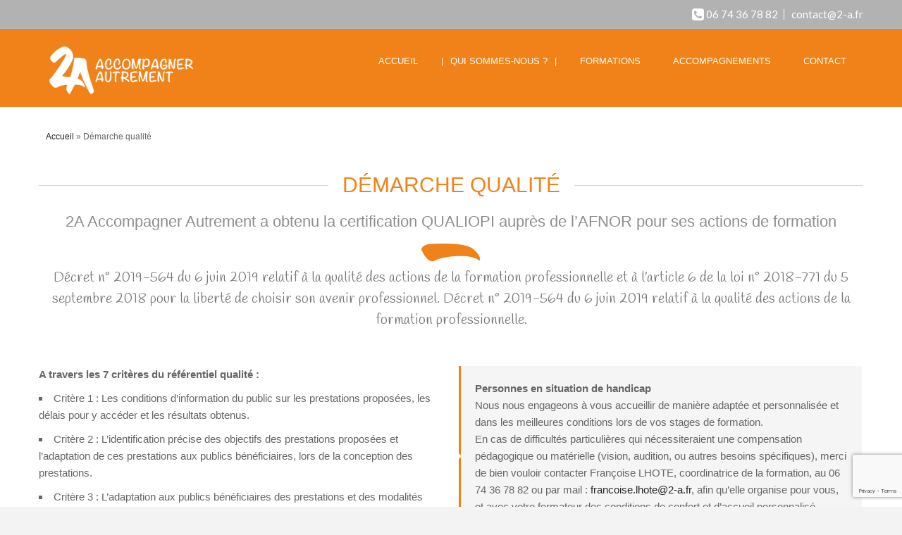

--- FILE ---
content_type: text/html; charset=UTF-8
request_url: https://2aaccompagnerautrement.fr/demarche-qualite/
body_size: 17422
content:
<!doctype html>

<!--[if IE 7 ]>    <html lang="en-gb" class="isie ie7 oldie no-js"> <![endif]-->

<!--[if IE 8 ]>    <html lang="en-gb" class="isie ie8 oldie no-js"> <![endif]-->

<!--[if IE 9 ]>    <html lang="en-gb" class="isie ie9 no-js"> <![endif]-->

<!--[if (gt IE 9)|!(IE)]><!--> <html lang="fr-FR"> <!--<![endif]-->

<head>

	<meta charset="utf-8">

	<meta name='viewport' content='width=device-width, initial-scale=1, maximum-scale=1' />
	<title>Un engagement &amp; une vraie démarche qualité - 2A Accompagner Autrement</title>

        

     <link rel="profile" href="https://gmpg.org/xfn/11" />

     <link rel="pingback" href="https://2aaccompagnerautrement.fr/xmlrpc.php" />
 <script type='text/javascript'>
	var mytheme_urls = {
		 theme_base_url:'https://2aaccompagnerautrement.fr/wp-content/themes/spalab/'
 		,framework_base_url:'https://2aaccompagnerautrement.fr/wp-content/themes/spalab/framework/'
 		,ajaxurl:'https://2aaccompagnerautrement.fr/wp-admin/admin-ajax.php'
 		,url:'https://2aaccompagnerautrement.fr'
 		,scroll:'disable'
 		,stickynav:'enable'
 		,loadingbar:'disable'
 		,is_admin:''
 		,skin:'2A'
 		,layout:'wide'
 		,layout_pattern:''
	};
 </script>
<link href='https://2aaccompagnerautrement.fr/wp-content/uploads/2017/04/2A_favicon.png' rel='shortcut icon' type='image/x-icon' />
<link href='https://2aaccompagnerautrement.fr/wp-content/uploads/2017/04/2A_favicon_iphone.png' rel='apple-touch-icon-precomposed'/>
<link href='https://2aaccompagnerautrement.fr/wp-content/uploads/2017/04/2A_favicon_retina.png' sizes='114x114' rel='apple-touch-icon-precomposed'/>
<link href='https://2aaccompagnerautrement.fr/wp-content/uploads/2017/04/2A_favicon_ipad-icon.png' sizes='72x72' rel='apple-touch-icon-precomposed'/>
<link href='https://2aaccompagnerautrement.fr/wp-content/uploads/2017/04/2A_favicon_ipad-retina.png' sizes='144x144' rel='apple-touch-icon-precomposed'/>

	<!-- This site is optimized with the Yoast SEO plugin v14.8 - https://yoast.com/wordpress/plugins/seo/ -->
	<title>Un engagement &amp; une vraie démarche qualité - 2A Accompagner Autrement</title>
	<meta name="description" content="2A Accompagner Autrement est habilitée auprès de L’ANESM comme évaluateur externe, est enregistrée auprès de l’agence nationale du DPC et est engagée pour la certification QUALIOPI. Pour en savoir + sur notre démarche qualité, contactez-nous !" />
	<meta name="robots" content="index, follow" />
	<meta name="googlebot" content="index, follow, max-snippet:-1, max-image-preview:large, max-video-preview:-1" />
	<meta name="bingbot" content="index, follow, max-snippet:-1, max-image-preview:large, max-video-preview:-1" />
	<link rel="canonical" href="https://2aaccompagnerautrement.fr/demarche-qualite/" />
	<meta property="og:locale" content="fr_FR" />
	<meta property="og:type" content="article" />
	<meta property="og:title" content="Un engagement &amp; une vraie démarche qualité - 2A Accompagner Autrement" />
	<meta property="og:description" content="2A Accompagner Autrement est habilitée auprès de L’ANESM comme évaluateur externe, est enregistrée auprès de l’agence nationale du DPC et est engagée pour la certification QUALIOPI. Pour en savoir + sur notre démarche qualité, contactez-nous !" />
	<meta property="og:url" content="https://2aaccompagnerautrement.fr/demarche-qualite/" />
	<meta property="og:site_name" content="2A Accompagner Autrement" />
	<meta property="article:modified_time" content="2025-10-20T09:57:42+00:00" />
	<meta property="og:image" content="https://2aaccompagnerautrement.fr/wp-content/uploads/2024/03/ODPC-Qualiopi-2024-01-01.jpg" />
	<meta name="twitter:card" content="summary" />
	<script type="application/ld+json" class="yoast-schema-graph">{"@context":"https://schema.org","@graph":[{"@type":"WebSite","@id":"https://2aaccompagnerautrement.fr/#website","url":"https://2aaccompagnerautrement.fr/","name":"2A Accompagner Autrement","description":"Formation, \u00c9valuation, Accompagnements, Conseil ESSMS","potentialAction":[{"@type":"SearchAction","target":"https://2aaccompagnerautrement.fr/?s={search_term_string}","query-input":"required name=search_term_string"}],"inLanguage":"fr-FR"},{"@type":"ImageObject","@id":"https://2aaccompagnerautrement.fr/demarche-qualite/#primaryimage","inLanguage":"fr-FR","url":"https://2aaccompagnerautrement.fr/wp-content/uploads/2024/03/ODPC-Qualiopi-2024-01-01.jpg","width":1042,"height":361,"caption":"2A Accompagner Autrement est certifi\u00e9 Qualiopi"},{"@type":"WebPage","@id":"https://2aaccompagnerautrement.fr/demarche-qualite/#webpage","url":"https://2aaccompagnerautrement.fr/demarche-qualite/","name":"Un engagement & une vraie d\u00e9marche qualit\u00e9 - 2A Accompagner Autrement","isPartOf":{"@id":"https://2aaccompagnerautrement.fr/#website"},"primaryImageOfPage":{"@id":"https://2aaccompagnerautrement.fr/demarche-qualite/#primaryimage"},"datePublished":"2014-05-22T10:43:51+00:00","dateModified":"2025-10-20T09:57:42+00:00","description":"2A Accompagner Autrement est habilit\u00e9e aupr\u00e8s de L\u2019ANESM comme \u00e9valuateur externe, est enregistr\u00e9e aupr\u00e8s de l\u2019agence nationale du DPC et est engag\u00e9e pour la certification QUALIOPI. Pour en savoir + sur notre d\u00e9marche qualit\u00e9, contactez-nous !","breadcrumb":{"@id":"https://2aaccompagnerautrement.fr/demarche-qualite/#breadcrumb"},"inLanguage":"fr-FR","potentialAction":[{"@type":"ReadAction","target":["https://2aaccompagnerautrement.fr/demarche-qualite/"]}]},{"@type":"BreadcrumbList","@id":"https://2aaccompagnerautrement.fr/demarche-qualite/#breadcrumb","itemListElement":[{"@type":"ListItem","position":1,"item":{"@type":"WebPage","@id":"https://2aaccompagnerautrement.fr/","url":"https://2aaccompagnerautrement.fr/","name":"Accueil"}},{"@type":"ListItem","position":2,"item":{"@type":"WebPage","@id":"https://2aaccompagnerautrement.fr/demarche-qualite/","url":"https://2aaccompagnerautrement.fr/demarche-qualite/","name":"D\u00e9marche qualit\u00e9"}}]}]}</script>
	<!-- / Yoast SEO plugin. -->


<link rel='dns-prefetch' href='//www.google.com' />
<link rel='dns-prefetch' href='//fonts.googleapis.com' />
<link rel='dns-prefetch' href='//code.jquery.com' />
<link rel='dns-prefetch' href='//s.w.org' />
<link rel="alternate" type="application/rss+xml" title="2A Accompagner Autrement &raquo; Flux" href="https://2aaccompagnerautrement.fr/feed/" />
<link rel="alternate" type="application/rss+xml" title="2A Accompagner Autrement &raquo; Flux des commentaires" href="https://2aaccompagnerautrement.fr/comments/feed/" />
<link rel="alternate" type="application/rss+xml" title="2A Accompagner Autrement &raquo; Démarche qualité Flux des commentaires" href="https://2aaccompagnerautrement.fr/demarche-qualite/feed/" />
<!-- This site uses the Google Analytics by MonsterInsights plugin v7.12.2 - Using Analytics tracking - https://www.monsterinsights.com/ -->
<script type="text/javascript" data-cfasync="false">
	var mi_version         = '7.12.2';
	var mi_track_user      = true;
	var mi_no_track_reason = '';
	
	var disableStr = 'ga-disable-UA-114308314-1';

	/* Function to detect opted out users */
	function __gaTrackerIsOptedOut() {
		return document.cookie.indexOf(disableStr + '=true') > -1;
	}

	/* Disable tracking if the opt-out cookie exists. */
	if ( __gaTrackerIsOptedOut() ) {
		window[disableStr] = true;
	}

	/* Opt-out function */
	function __gaTrackerOptout() {
	  document.cookie = disableStr + '=true; expires=Thu, 31 Dec 2099 23:59:59 UTC; path=/';
	  window[disableStr] = true;
	}

	if ( 'undefined' === typeof gaOptout ) {
		function gaOptout() {
			__gaTrackerOptout();
		}
	}
	
	if ( mi_track_user ) {
		(function(i,s,o,g,r,a,m){i['GoogleAnalyticsObject']=r;i[r]=i[r]||function(){
			(i[r].q=i[r].q||[]).push(arguments)},i[r].l=1*new Date();a=s.createElement(o),
			m=s.getElementsByTagName(o)[0];a.async=1;a.src=g;m.parentNode.insertBefore(a,m)
		})(window,document,'script','//www.google-analytics.com/analytics.js','__gaTracker');

		__gaTracker('create', 'UA-114308314-1', 'auto');
		__gaTracker('set', 'forceSSL', true);
		__gaTracker('require', 'displayfeatures');
		__gaTracker('send','pageview');
	} else {
		console.log( "" );
		(function() {
			/* https://developers.google.com/analytics/devguides/collection/analyticsjs/ */
			var noopfn = function() {
				return null;
			};
			var noopnullfn = function() {
				return null;
			};
			var Tracker = function() {
				return null;
			};
			var p = Tracker.prototype;
			p.get = noopfn;
			p.set = noopfn;
			p.send = noopfn;
			var __gaTracker = function() {
				var len = arguments.length;
				if ( len === 0 ) {
					return;
				}
				var f = arguments[len-1];
				if ( typeof f !== 'object' || f === null || typeof f.hitCallback !== 'function' ) {
					console.log( 'Fonction actuellement pas en cours d’exécution __gaTracker(' + arguments[0] + " ....) parce que vous n’êtes pas suivi·e. " + mi_no_track_reason );
					return;
				}
				try {
					f.hitCallback();
				} catch (ex) {

				}
			};
			__gaTracker.create = function() {
				return new Tracker();
			};
			__gaTracker.getByName = noopnullfn;
			__gaTracker.getAll = function() {
				return [];
			};
			__gaTracker.remove = noopfn;
			window['__gaTracker'] = __gaTracker;
					})();
		}
</script>
<!-- / Google Analytics by MonsterInsights -->
		<script type="text/javascript">
			window._wpemojiSettings = {"baseUrl":"https:\/\/s.w.org\/images\/core\/emoji\/12.0.0-1\/72x72\/","ext":".png","svgUrl":"https:\/\/s.w.org\/images\/core\/emoji\/12.0.0-1\/svg\/","svgExt":".svg","source":{"concatemoji":"https:\/\/2aaccompagnerautrement.fr\/wp-includes\/js\/wp-emoji-release.min.js?ver=4c381c"}};
			/*! This file is auto-generated */
			!function(e,a,t){var n,r,o,i=a.createElement("canvas"),p=i.getContext&&i.getContext("2d");function s(e,t){var a=String.fromCharCode;p.clearRect(0,0,i.width,i.height),p.fillText(a.apply(this,e),0,0);e=i.toDataURL();return p.clearRect(0,0,i.width,i.height),p.fillText(a.apply(this,t),0,0),e===i.toDataURL()}function c(e){var t=a.createElement("script");t.src=e,t.defer=t.type="text/javascript",a.getElementsByTagName("head")[0].appendChild(t)}for(o=Array("flag","emoji"),t.supports={everything:!0,everythingExceptFlag:!0},r=0;r<o.length;r++)t.supports[o[r]]=function(e){if(!p||!p.fillText)return!1;switch(p.textBaseline="top",p.font="600 32px Arial",e){case"flag":return s([127987,65039,8205,9895,65039],[127987,65039,8203,9895,65039])?!1:!s([55356,56826,55356,56819],[55356,56826,8203,55356,56819])&&!s([55356,57332,56128,56423,56128,56418,56128,56421,56128,56430,56128,56423,56128,56447],[55356,57332,8203,56128,56423,8203,56128,56418,8203,56128,56421,8203,56128,56430,8203,56128,56423,8203,56128,56447]);case"emoji":return!s([55357,56424,55356,57342,8205,55358,56605,8205,55357,56424,55356,57340],[55357,56424,55356,57342,8203,55358,56605,8203,55357,56424,55356,57340])}return!1}(o[r]),t.supports.everything=t.supports.everything&&t.supports[o[r]],"flag"!==o[r]&&(t.supports.everythingExceptFlag=t.supports.everythingExceptFlag&&t.supports[o[r]]);t.supports.everythingExceptFlag=t.supports.everythingExceptFlag&&!t.supports.flag,t.DOMReady=!1,t.readyCallback=function(){t.DOMReady=!0},t.supports.everything||(n=function(){t.readyCallback()},a.addEventListener?(a.addEventListener("DOMContentLoaded",n,!1),e.addEventListener("load",n,!1)):(e.attachEvent("onload",n),a.attachEvent("onreadystatechange",function(){"complete"===a.readyState&&t.readyCallback()})),(n=t.source||{}).concatemoji?c(n.concatemoji):n.wpemoji&&n.twemoji&&(c(n.twemoji),c(n.wpemoji)))}(window,document,window._wpemojiSettings);
		</script>
		<style type="text/css">
img.wp-smiley,
img.emoji {
	display: inline !important;
	border: none !important;
	box-shadow: none !important;
	height: 1em !important;
	width: 1em !important;
	margin: 0 .07em !important;
	vertical-align: -0.1em !important;
	background: none !important;
	padding: 0 !important;
}
</style>
	<link rel='stylesheet' id='dt-animation-css-css'  href='https://2aaccompagnerautrement.fr/wp-content/plugins/designthemes-core-features/shortcodes/css/animations.css?ver=4c381c' type='text/css' media='all' />
<link rel='stylesheet' id='dt-sc-css-css'  href='https://2aaccompagnerautrement.fr/wp-content/plugins/designthemes-core-features/shortcodes/css/shortcodes.css?ver=4c381c' type='text/css' media='all' />
<link rel='stylesheet' id='layerslider-css'  href='https://2aaccompagnerautrement.fr/wp-content/plugins/LayerSlider/static/layerslider/css/layerslider.css?ver=6.7.6' type='text/css' media='all' />
<link rel='stylesheet' id='ls-google-fonts-css'  href='https://fonts.googleapis.com/css?family=Lato:100,300,regular,700,900%7COpen+Sans:300%7CIndie+Flower:regular%7COswald:300,regular,700&#038;subset=latin%2Clatin-ext' type='text/css' media='all' />
<link rel='stylesheet' id='wp-block-library-css'  href='https://2aaccompagnerautrement.fr/wp-includes/css/dist/block-library/style.min.css?ver=4c381c' type='text/css' media='all' />
<link rel='stylesheet' id='contact-form-7-css'  href='https://2aaccompagnerautrement.fr/wp-content/plugins/contact-form-7/includes/css/styles.css?ver=5.2.1' type='text/css' media='all' />
<link rel='stylesheet' id='resmap_css-css'  href='https://2aaccompagnerautrement.fr/wp-content/plugins/responsive-maps-plugin/includes/css/resmap.min.css?ver=4.0' type='text/css' media='all' />
<link rel='stylesheet' id='wpm-spalab-style-css'  href='https://2aaccompagnerautrement.fr/wp-content/themes/spalab/style.css?ver=4c381c' type='text/css' media='all' />
<link rel='stylesheet' id='jquery-ui-datepicker-css'  href='https://code.jquery.com/ui/1.11.0/themes/smoothness/jquery-ui.css?ver=4c381c' type='text/css' media='all' />
<link rel='stylesheet' id='default-css'  href='https://2aaccompagnerautrement.fr/wp-content/themes/spalabchild/style.css?ver=4c381c' type='text/css' media='all' />
<link rel='stylesheet' id='skin-css'  href='https://2aaccompagnerautrement.fr/wp-content/themes/spalab/skins/2A/style.css?ver=4c381c' type='text/css' media='all' />
<link rel='stylesheet' id='custom-font-awesome-css'  href='https://2aaccompagnerautrement.fr/wp-content/themes/spalab/css/font-awesome.min.css?ver=3.0.2' type='text/css' media='all' />
<!--[if lt IE 7]>
<link rel='stylesheet' id='custom-font-awesome-ie7-css'  href='https://2aaccompagnerautrement.fr/wp-content/themes/spalab/css/font-awesome-ie7.min.css?ver=4c381c' type='text/css' media='all' />
<![endif]-->
<link rel='stylesheet' id='responsive-css'  href='https://2aaccompagnerautrement.fr/wp-content/themes/spalab/responsive.css?ver=4c381c' type='text/css' media='all' />
<link rel='stylesheet' id='mytheme-google-fonts-css'  href='https://fonts.googleapis.com/css?family=Lato:300,400,400italic,700%20%7CHandlee:300,400,400italic,700%20%7CLato:300,400,700%7CRaleway:400,500,300,600%7CTangerine:400,700%7CRoboto' type='text/css' media='all' />
 <!--[if IE]>
    <style type="text/css" media="screen">
			.team .social-icons li {
				behavior: url(https://2aaccompagnerautrement.fr/wp-content/themes/spalab/PIE.php);
               }
     </style>
     <![endif]-->
<script>if (document.location.protocol != "https:") {document.location = document.URL.replace(/^http:/i, "https:");}</script><script type='text/javascript' src='https://2aaccompagnerautrement.fr/wp-includes/js/jquery/jquery.js?ver=1.12.4-wp'></script>
<script type='text/javascript' src='https://2aaccompagnerautrement.fr/wp-includes/js/jquery/jquery-migrate.min.js?ver=1.4.1'></script>
<script type='text/javascript'>
/* <![CDATA[ */
var LS_Meta = {"v":"6.7.6"};
/* ]]> */
</script>
<script type='text/javascript' src='https://2aaccompagnerautrement.fr/wp-content/plugins/LayerSlider/static/layerslider/js/greensock.js?ver=1.19.0'></script>
<script type='text/javascript' src='https://2aaccompagnerautrement.fr/wp-content/plugins/LayerSlider/static/layerslider/js/layerslider.kreaturamedia.jquery.js?ver=6.7.6'></script>
<script type='text/javascript' src='https://2aaccompagnerautrement.fr/wp-content/plugins/LayerSlider/static/layerslider/js/layerslider.transitions.js?ver=6.7.6'></script>
<script type='text/javascript'>
/* <![CDATA[ */
var monsterinsights_frontend = {"js_events_tracking":"true","download_extensions":"doc,pdf,ppt,zip,xls,docx,pptx,xlsx","inbound_paths":"[]","home_url":"https:\/\/2aaccompagnerautrement.fr","hash_tracking":"false"};
/* ]]> */
</script>
<script type='text/javascript' src='https://2aaccompagnerautrement.fr/wp-content/plugins/google-analytics-for-wordpress/assets/js/frontend.min.js?ver=7.12.2'></script>
<script type='text/javascript' src='https://2aaccompagnerautrement.fr/wp-content/themes/spalab/framework/js/public/modernizr-2.6.2.min.js?ver=4c381c'></script>
<meta name="generator" content="Powered by LayerSlider 6.7.6 - Multi-Purpose, Responsive, Parallax, Mobile-Friendly Slider Plugin for WordPress." />
<!-- LayerSlider updates and docs at: https://layerslider.kreaturamedia.com -->
<style type="text/css">	#main-menu ul.menu li a, .mean-container .mean-nav ul li a, #main-menu ul li.menu-item-simple-parent ul.sub-menu li a, .megamenu-child-container > ul.sub-menu > li > a, .megamenu-child-container > ul.sub-menu > li > .nolink-menu  { font-family:Helvetica,sans-serif; color:#ffffff; font-size:13px; }	#main-menu ul > li:hover > a, #main-menu ul ul li.current_page_item a, #main-menu ul ul li.current_page_item ul li.current_page_item a, #main-menu ul ul li.current_page_item ul li a:hover, #main-menu ul li.menu-item-simple-parent ul.sub-menu li a:hover, .megamenu-child-container > ul.sub-menu > li > a:hover { color:#b2b2b2; }	body {font-family:Helvetica , sans-serif; color:#666666; font-size:15px; }	a { color:#262626; }a:hover { color:#f08219; }#footer h1, #footer h2, #footer h3, #footer .widget h3.widgettitle, #footer h4, #footer h5, #footer h6, #footer h1 a, #footer h2 a, #footer h3 a, #footer h4 a, #footer h5 a, #footer h6 a {font-family:Helvetica; color:#ffffff; }	#footer, #footer p, #footer span, #footer .widget.widget_recent_entries .entry-metadata .author, #footer .widget.widget_recent_entries .entry-meta .date, #footer label, #footer .widget ul li, #footer .widget ul li:hover, .copyright, #footer .widget.widget_recent_entries .entry-metadata .tags, #footer .categories {color:#ffffff !important; }	#footer { background-color: #f08219; }.copyright { background-color: #b2b2b2; } .border-title H1, H1 {font-family:Helvetica; color:#f08219; font-size:24px; }	 .border-title H2, H2 {font-family:Helvetica; color:#8e8e8e; font-size:22px; }	 .border-title H3, H3 {font-family:Handlee; color:#f08219; font-size:20px; }	 .border-title H4, H4 {font-family:Handlee; color:#828282; font-size:18px; }	 .border-title H5, H5 {font-family:Helvetica; }	 .border-title H6, H6 {font-family:Helvetica; }	#bbar-wrapper { background:#b2b2b2 !important; }	#bbar-wrapper ul.top-menu li a { color:#ffffff !important; }	#bbar-wrapper, #bbar-wrapper.type1, #bbar-wrapper.type1 i, #bbar-wrapper.type1 a, #bbar-wrapper.type4, #bbar-wrapper.type4 i, #bbar-wrapper.type4 a, #bbar-wrapper.type5, #bbar-wrapper.type5 i, #bbar-wrapper.type5 a { color:#ffffff; }	#bbar-wrapper ul.top-menu li a:hover, #bbar-wrapper .column.dt-sc-one-half.alignright a:hover, #bbar-wrapper .column.dt-sc-one-half.alignright a:hover, #bbar-wrapper a:hover, #bbar-wrapper.type1 a:hover, #bbar-wrapper.type4 a:hover, #bbar-wrapper.type5 a:hover { color:#2d2d29; }	</style><link rel='https://api.w.org/' href='https://2aaccompagnerautrement.fr/wp-json/' />
<link rel="EditURI" type="application/rsd+xml" title="RSD" href="https://2aaccompagnerautrement.fr/xmlrpc.php?rsd" />
<link rel="wlwmanifest" type="application/wlwmanifest+xml" href="https://2aaccompagnerautrement.fr/wp-includes/wlwmanifest.xml" /> 

<link rel='shortlink' href='https://2aaccompagnerautrement.fr/?p=1765' />
<link rel="alternate" type="application/json+oembed" href="https://2aaccompagnerautrement.fr/wp-json/oembed/1.0/embed?url=https%3A%2F%2F2aaccompagnerautrement.fr%2Fdemarche-qualite%2F" />
<link rel="alternate" type="text/xml+oembed" href="https://2aaccompagnerautrement.fr/wp-json/oembed/1.0/embed?url=https%3A%2F%2F2aaccompagnerautrement.fr%2Fdemarche-qualite%2F&#038;format=xml" />
<style type="text/css">.recentcomments a{display:inline !important;padding:0 !important;margin:0 !important;}</style>		<style type="text/css" id="wp-custom-css">
			@media (max-width: 1920px) {
    .ls-inner, .ls-container, .ls-slide  {
        width: 100% !important;
    }
}

		</style>
		
</head>


<body data-rsssl=1 class="page-template-default page page-id-1765">

<!-- Page Loader Starts-->


<!-- Page Loader Starts-->






<!-- **Wrapper** -->

<div class="wrapper">

    <!-- **Inner Wrapper** -->

    <div class="inner-wrapper">



	      <div id="bbar-wrapper" class="type9">
    	<div id="bbar-body">
        	<div class="container">
            	<div class="column dt-sc-one-half first"></div>
                <div class="column dt-sc-one-half alignright"><span class="fa fa-phone-square"> </span>06 74 36 78 82<a title="" href="mailto:contact@2-a.fr"> contact@2-a.fr</a></div>
            </div>
        </div>
        <span class="bbar-divider"></span>
    </div>
            

        <!-- Header Wrapper -->

        <div id="header-wrapper">



        <!-- **Header** -->

        <header id="header" class="header9 gradient-bg">

        

    
            <!-- **Header Container** -->

            <div class="container">

                <!-- **Logo - start** -->

                <div id="logo">

                
                            

                            <a href="https://2aaccompagnerautrement.fr" title="2A Accompagner Autrement">

                                <img class="normal_logo" src="https://2aaccompagnerautrement.fr/wp-content/uploads/2017/05/2A_complet_horriz_blanc.png" alt="2A Accompagner Autrement" title="2A Accompagner Autrement" />

                                <img class="retina_logo" src="https://2aaccompagnerautrement.fr/wp-content/themes/spalab/images/logo@2x.png" alt="2A Accompagner Autrement"

                    	 							title="2A Accompagner Autrement" style="width:156px height:73px"/>

                            </a>

                
                </div><!-- **Logo - End** -->

     
    

                <!-- **Navigation** -->

                <div id="primary-menu">
                    <nav id="main-menu">

                    <div class="dt-menu-toggle" id="dt-menu-toggle">

						Menu
                        <span class="dt-menu-toggle-icon"></span>

					</div>

                    

                    <ul id="menu-menu-principal" class="menu"><li id="menu-item-7011" class="menu-item menu-item-type-post_type menu-item-object-page menu-item-home menu-item-depth-0 menu-item-simple-parent "><a href="https://2aaccompagnerautrement.fr/"><i class='menu-icon fa <i class="fa fa-home" aria-hidden="true"></i>'></i>ACCUEIL</a></li>
<li id="menu-item-6127" class="menu-item menu-item-type-post_type menu-item-object-page current-menu-ancestor current-menu-parent current_page_parent current_page_ancestor menu-item-has-children menu-item-depth-0 menu-item-simple-parent "><a href="https://2aaccompagnerautrement.fr/2a-accompagner-autrement-presentation/">Qui sommes-nous ?</a>


<ul class="sub-menu">
	<li id="menu-item-5763" class="menu-item menu-item-type-post_type menu-item-object-page current-menu-item page_item page-item-1765 current_page_item menu-item-depth-1"><a href="https://2aaccompagnerautrement.fr/demarche-qualite/">Démarche qualité</a></li>
	<li id="menu-item-8638" class="menu-item menu-item-type-post_type menu-item-object-page menu-item-depth-1"><a href="https://2aaccompagnerautrement.fr/formation-et-handicap/">Formation et handicap</a></li>
	<li id="menu-item-8611" class="menu-item menu-item-type-post_type menu-item-object-page menu-item-depth-1"><a href="https://2aaccompagnerautrement.fr/organigramme/">Organigramme</a></li>
	<li id="menu-item-6758" class="menu-item menu-item-type-post_type menu-item-object-page menu-item-depth-1"><a href="https://2aaccompagnerautrement.fr/references/">Références</a></li>
	<li id="menu-item-5712" class="menu-item menu-item-type-post_type menu-item-object-page menu-item-depth-1"><a href="https://2aaccompagnerautrement.fr/actualites/">Actualités</a></li>
	<li id="menu-item-8828" class="menu-item menu-item-type-post_type menu-item-object-page menu-item-depth-1"><a href="https://2aaccompagnerautrement.fr/2a-accompagner-autrement-presentation/liens-utiles/">Veille et liens utiles</a></li>
</ul>
<a class="dt-menu-expand">+</a></li>
<li id="menu-item-5718" class="menu-item menu-item-type-post_type menu-item-object-page menu-item-has-children menu-item-depth-0 menu-item-megamenu-parent  megamenu-3-columns-group"><a href="https://2aaccompagnerautrement.fr/formations/">Formations</a>
<div class='megamenu-child-container'>

<ul class="sub-menu">
	<li id="menu-item-5867" class="menu-item menu-item-type-post_type menu-item-object-page menu-item-depth-1"><a href="https://2aaccompagnerautrement.fr/formations/le-soin-dietetique/">Le soin diététique</a></li>
	<li id="menu-item-6975" class="menu-item menu-item-type-post_type menu-item-object-page menu-item-depth-1"><a href="https://2aaccompagnerautrement.fr/formations/restauration-collective-lhotellerie-lhebergement/">La restauration collective, l’hygiène, l’hôtellerie, l’hébergement</a></li>
	<li id="menu-item-6974" class="menu-item menu-item-type-post_type menu-item-object-page menu-item-depth-1"><a href="https://2aaccompagnerautrement.fr/formations/droit-usager-bientraitance-projet-personnalise-secteur-social-medico-social/">Le droit de l&#8217;usager, bientraitance et projet personnalisé</a></li>
	<li id="menu-item-6973" class="menu-item menu-item-type-post_type menu-item-object-page menu-item-depth-1"><a href="https://2aaccompagnerautrement.fr/formations/qualite-services-sociaux-medico-sociaux/">La qualité des services sociaux et médico-sociaux (ESSMS)</a></li>
	<li id="menu-item-6972" class="menu-item menu-item-type-post_type menu-item-object-page menu-item-depth-1"><a href="https://2aaccompagnerautrement.fr/formations/le-management/">Le management RH</a></li>
	<li id="menu-item-8507" class="menu-item menu-item-type-post_type menu-item-object-page menu-item-depth-1"><a href="https://2aaccompagnerautrement.fr/formations/la-qualite-de-vie-au-travail-qvt/">La qualité de vie au travail (QVT)</a></li>
	<li id="menu-item-7550" class="menu-item menu-item-type-post_type menu-item-object-page menu-item-depth-1"><a href="https://2aaccompagnerautrement.fr/formations/les-formations-sur-mesure/formations-geriatrie-etablissementdomicile/">Formations sur-mesure &#8220;gériatrie&#8221;</a></li>
	<li id="menu-item-7549" class="menu-item menu-item-type-post_type menu-item-object-page menu-item-depth-1"><a href="https://2aaccompagnerautrement.fr/formations/les-formations-sur-mesure/formations-sante-etablissementdomicile/">Formations sur-mesure &#8220;santé&#8221;</a></li>
</ul>
<a class="dt-menu-expand">+</a>
</div>
<a class="dt-menu-expand">+</a></li>
<li id="menu-item-5777" class="menu-item menu-item-type-post_type menu-item-object-page menu-item-has-children menu-item-depth-0 menu-item-megamenu-parent  megamenu-2-columns-group"><a href="https://2aaccompagnerautrement.fr/accompagnements/">Accompagnements</a>
<div class='megamenu-child-container'>

<ul class="sub-menu">
	<li id="menu-item-6920" class="menu-item menu-item-type-post_type menu-item-object-page menu-item-depth-1"><a href="https://2aaccompagnerautrement.fr/accompagnements/analyse-de-pratiques-professionnelles/">Analyse de pratiques professionnelles</a></li>
	<li id="menu-item-6919" class="menu-item menu-item-type-post_type menu-item-object-page menu-item-depth-1"><a href="https://2aaccompagnerautrement.fr/accompagnements/analyse-de-pratiques-manageriales/">Analyse de pratiques managériales</a></li>
	<li id="menu-item-6918" class="menu-item menu-item-type-post_type menu-item-object-page menu-item-depth-1"><a href="https://2aaccompagnerautrement.fr/accompagnements/accompagnement-a-mise-place-plan-de-maitrise-sanitaire/">Accompagnement à la mise en place du plan de maîtrise sanitaire</a></li>
	<li id="menu-item-6916" class="menu-item menu-item-type-post_type menu-item-object-page menu-item-depth-1"><a href="https://2aaccompagnerautrement.fr/accompagnements/recommandations-de-bonnes-pratiques-professionnelles-rbpp-appropriation-mise-oeuvre/">Recommandations de bonnes pratiques professionnelles (RBPP) : appropriation et mise en oeuvre</a></li>
	<li id="menu-item-6917" class="menu-item menu-item-type-post_type menu-item-object-page menu-item-depth-1"><a href="https://2aaccompagnerautrement.fr/accompagnements/accompagnement-a-mise-place-projet-detablissementservice/">Accompagnement à la mise en place du projet d&#8217;établissement/service</a></li>
	<li id="menu-item-8398" class="menu-item menu-item-type-post_type menu-item-object-page menu-item-depth-1"><a href="https://2aaccompagnerautrement.fr/accompagnements/appui-a-la-construction-du-registre-rgpd/">Appui à la construction du registre RGPD</a></li>
	<li id="menu-item-5860" class="menu-item menu-item-type-post_type menu-item-object-page menu-item-depth-1"><a href="https://2aaccompagnerautrement.fr/accompagnements/le-coaching/">Le coaching</a></li>
</ul>
<a class="dt-menu-expand">+</a>
</div>
<a class="dt-menu-expand">+</a></li>
<li id="menu-item-5724" class="menu-item menu-item-type-post_type menu-item-object-page menu-item-depth-0 menu-item-simple-parent "><a href="https://2aaccompagnerautrement.fr/contacter-francoise-lhote/">Contact</a></li>
</ul>
                    </nav><!-- **Navigation - End** -->
                 </div>

                

         
            </div><!-- **Header Container End** -->

         


        </header><!-- **Header - End** -->

          

        </div><!-- Header Wrapper -->

    

        <!-- **Main** -->

        <div id="main">

        	
					
        			<div class="container"><p id="breadcrumbs"><span><span><a href="https://2aaccompagnerautrement.fr/">Accueil</a> » <span class="breadcrumb_last" aria-current="page">Démarche qualité</span></span></span></p></div>
					
        
            
                    <!-- ** Container ** -->

                    <div class="container">

                 

                

        <div class='container'>	<h1 class="hr-title dt-page-title">		<span>			Démarche qualité		</span>	</h1></div>



      

      <!-- **Primary Section** -->

      <section id="primary" class="content-full-width">

<!-- #post-1765 -->
<div id="post-1765" class="post-1765 page type-page status-publish hentry">
<div class='fullwidth-section  ' >  <div class="fullwidth-bg">	<div class="container"><div class='column   first'   ><div class='border-title '>
				  <h2>2A Accompagner Autrement a obtenu la certification QUALIOPI auprès de l’AFNOR pour ses actions de formation</h2>
				  <div class='ico-border'> <i class='ico-bg flower'></i> </div>
				  <span class="tag-line">Décret n° 2019-564 du 6 juin 2019 relatif à la qualité des actions de la formation professionnelle et à l’article 6 de la loi n° 2018-771 du 5 septembre 2018 pour la liberté de choisir son avenir professionnel. Décret n° 2019-564 du 6 juin 2019 relatif à la qualité des actions de la formation professionnelle.</span>
				</div></div><div  class='column dt-sc-one-half  first'><p><strong>A travers les 7 critères du référentiel qualité :</strong></p>
<ul>
<li>Critère 1 : Les conditions d’information du public sur les prestations proposées, les délais pour y accéder et les résultats obtenus.</li>
<li>Critère 2 : L’identification précise des objectifs des prestations proposées et l’adaptation de ces prestations aux publics bénéficiaires, lors de la conception des prestations.</li>
<li>Critère 3 : L’adaptation aux publics bénéficiaires des prestations et des modalités d’accueil, d’accompagnement, de suivi et d’évaluation mises en œuvre.</li>
<li>Critère 4 : L’adéquation des moyens pédagogiques, techniques et d’encadrement aux prestations mises en œuvre.</li>
<li>Critère 5 : La qualification et le développement des connaissances et compétences des personnels chargés de mettre en œuvre les prestations.</li>
<li>Critère 6 : L’inscription et l’investissement du prestataire dans son environnement professionnel.</li>
<li>Critère 7 : Le recueil et la prise en compte des appréciations et des réclamations formulées par les parties prenantes aux prestations délivrées.</li>
</ul></div><div  class='column dt-sc-one-half  '><blockquote>
<p><strong>Personnes en situation de handicap </strong> </p>
<p>
Nous nous engageons à vous accueillir de manière adaptée et personnalisée et dans les meilleures conditions lors de vos stages de formation.</p>
<p>En cas de difficultés particulières qui nécessiteraient une compensation pédagogique ou matérielle (vision, audition, ou autres besoins spécifiques), merci de bien vouloir contacter Françoise LHOTE, coordinatrice de la formation, au 06 74 36 78 82 ou par mail : <a href="mailto:francoise.lhote@2-a.fr" target="_blank" rel="noopener noreferrer">francoise.lhote@2-a.fr</a>, afin qu’elle organise pour vous, et avec votre formateur des conditions de confort et d’accueil personnalisé optimisées.</p>
</blockquote></div><div class='dt-sc-hr-invisible-small  '></div><div class='border-title '>
				  <h3>Notre engagement qualité :</h3>
				  <div class='ico-border'> <i class='ico-bg flower'></i> </div>
				  <span class="tag-line">Toutes nos formations sont réalisées sur mesure.</span>
				</div><div  class='column dt-sc-one-half  first'><ul>
<li>Mettre au service de nos clients notre connaissance spécifique du secteur sanitaire et social ;</li>
<li>Nous adapter aux mutations et aux contraintes des professionnels en nous donnant comme cap de réaliser nos prestations avec une qualité optimale tant au niveau des contenus que des méthodes pédagogiques déployées ;</li>
<li>Accompagner nos clients dans l’analyse de leurs besoins et leur conseiller le plan d’actions le plus adapté ;</li>
<li>Concevoir chaque mission d’évaluation, d’accompagnement ou de formation en complète cohérence avec les objectifs poursuivis ;</li>
<li>Accueillir de manière adaptée et personnalisée, chaque stagiaire, en tenant compte de sa singularité et de ses difficultés ;</li>
<li>Choisir les techniques pédagogiques et les profils d’intervenants pour contribuer à un développement optimal des compétences, et répondre aux engagements conventionnés ;</li>
<li>Animer toutes nos interventions de manière active et interactive, en impliquant les professionnels formés ou accompagnés comme les acteurs de leurs apprentissages en les mettant en situation le plus souvent possible ;</li>
<li>Mettre en œuvre un apprentissage progressif, centré sur la valorisation de l’expérience et des acquis des professionnels accompagnés et formés : (tests individuels de positionnement et d’auto-évaluation en amont et aval de nos interventions, fiches d’objectifs personnels, supports écrits pour les exercices d’intégration et d’entrainement, protocoles ou guides de bonnes pratiques écrits d’application des techniques apprises&#8230;) ;</li>
<li>Inclure chacun des participants dans le groupe formé ou accompagné ;</li>
<li>Afin de faire évoluer les regards, nous encourageons à exprimer les témoignages provoqués par les situations, à écouter les différents points de vue sur la manière de réagir aux situations en lien avec la formation.</li>
<li>Nous suscitons une réflexion sur le « Fonctionner Autrement », en appuyant la démarche formative sur les questionnements des professionnels et l&#8217;analyse des pratiques professionnelles et procédures en place :
<ul>
<li>pour les orienter vers un début de solutions,</li>
<li>en se centrant vers les actions qui permettent d&#8217;aller vers les objectifs pédagogiques conventionnés,</li>
<li>avec des feed-back pour favoriser les appropriations.</li>
</ul>
</li>
<li>Nous mesurerons systématiquement la qualité de nos prestations dans le cadre de notre démarche d’amélioration continue.</li>
</ul></div><div  class='column dt-sc-one-half  '><blockquote>
<p>Nos formations engagées sont tenues. Si les conditions de réalisation d’une action devaient être modifiées de notre fait ou du vôtre, plusieurs solutions vous seraient proposées : nous envisagerions de nouvelles dates ou, si vous deviez maintenir les dates prédéfinies, nous vous proposerions un autre intervenant à profil équivalent. En fin de formation, vous recevez votre facturation, les doubles de feuilles de présence et les attestations de présence sous 15 jours.</p>
</blockquote>
<div class='dt-sc-hr-invisible  '></div><h3>2A Accompagner Autrement</h3>
<ul class='dt-sc-fancy-list   arrow'>
<li>est enregistrée auprès de l’agence nationale du DPC,</li>
<li>a obtenu la <a href="https://2aaccompagnerautrement.fr/wp-content/uploads/2020/08/2020-2a-accompagner-autrement-certificat-qualiopi-afnor.pdf" target="_blank" rel="noopener noreferrer">certification QUALIOPI au titre de la &#8220;certification valant sur les actions de formation&#8221;,</a>&nbsp;auprès de l’AFNOR dans le cadre du Décret n° 2019-564 du 6 juin 2019 relatif à la qualité des actions de la formation professionnelle et à l’article 6 de la loi n° 2018-771 du 5 septembre 2018 pour la liberté de choisir son avenir professionnel.</li>
</ul>
<img class="alignright size-full wp-image-800599" src="https://2aaccompagnerautrement.fr/wp-content/uploads/2024/03/ODPC-Qualiopi-2024-01-01.jpg" alt="2A Accompagner Autrement est certifié Qualiopi" width="1042" height="361" srcset="https://2aaccompagnerautrement.fr/wp-content/uploads/2024/03/ODPC-Qualiopi-2024-01-01.jpg 1042w, https://2aaccompagnerautrement.fr/wp-content/uploads/2024/03/ODPC-Qualiopi-2024-01-01-300x104.jpg 300w, https://2aaccompagnerautrement.fr/wp-content/uploads/2024/03/ODPC-Qualiopi-2024-01-01-1024x355.jpg 1024w, https://2aaccompagnerautrement.fr/wp-content/uploads/2024/03/ODPC-Qualiopi-2024-01-01-768x266.jpg 768w" sizes="(max-width: 1042px) 100vw, 1042px" />
<p>&nbsp;</p>
<p>&nbsp;</p>
<hr>
<p>&nbsp;</p>
<img class="alignright size-full wp-image-1432600" src="https://2aaccompagnerautrement.fr/wp-content/uploads/2025/10/certificat-2a-2024-2027pdf-01-scaled.jpg" alt="Certificat démarche qualité 2A Accompagner Autrement" width="1810" height="2560" srcset="https://2aaccompagnerautrement.fr/wp-content/uploads/2025/10/certificat-2a-2024-2027pdf-01-scaled.jpg 1810w, https://2aaccompagnerautrement.fr/wp-content/uploads/2025/10/certificat-2a-2024-2027pdf-01-212x300.jpg 212w, https://2aaccompagnerautrement.fr/wp-content/uploads/2025/10/certificat-2a-2024-2027pdf-01-724x1024.jpg 724w, https://2aaccompagnerautrement.fr/wp-content/uploads/2025/10/certificat-2a-2024-2027pdf-01-768x1086.jpg 768w, https://2aaccompagnerautrement.fr/wp-content/uploads/2025/10/certificat-2a-2024-2027pdf-01-1086x1536.jpg 1086w, https://2aaccompagnerautrement.fr/wp-content/uploads/2025/10/certificat-2a-2024-2027pdf-01-1448x2048.jpg 1448w" sizes="(max-width: 1810px) 100vw, 1810px" /></div>	</div>  </div></div>
<div class="social-bookmark"></div><div class="social-share"></div>	
</div><!-- #post-1765 -->

     

      </section><!-- **Primary Section** -->

        




                        		</div><!-- **Container - End** -->
    		         </div><!-- **Main - End** -->
    
    		            
 
     
<!-- **Footer** -->
<footer id="footer">                      
		<div class="container"><div class='dt-sc-hr-invisible  '></div><div class="dt-sc-clear"></div>		<div class='column dt-sc-one-fourth first'><aside id="text-7" class="widget widget_text">			<div class="textwidget"><p><img class="alignnone size-medium wp-image-5833" src="https://2aaccompagnerautrement.fr/wp-content/uploads/2017/05/2A_complet_horriz_blanc-300x126.png" alt="2A Accompagner Autrement" width="157" height="66" /><br />
2A Accompagner Autrement est à l’écoute de vos attentes pour définir des prestations au plus près de vos besoins, dans le secteur social et médico-social.<br />
Nos domaines de compétence couvrent la formation et le Conseil ESSMS.</p>
</div>
		</aside></div><div class='column dt-sc-one-fourth '><aside id="custom_html-2" class="widget_text widget widget_custom_html"><div class="textwidget custom-html-widget"><i class="fa fa-map-marker fa-2x" aria-hidden="true"></i>

<p><span class="bold">2A Accompagner Autrement <br/></span>
Bâtiment B1<br/>
20 rue Saint-Léon<br/>
31400 TOULOUSE<br/>
Tel. : 06 74 36 78 82
</p>
<p><a href="https://2aaccompagnerautrement.fr/contacter-francoise-lhote/">NOUS CONTACTER</a></p></div></aside></div><div class='column dt-sc-one-fourth '><aside id="custom_html-3" class="widget_text widget widget_custom_html"><div class="textwidget custom-html-widget"><div id="wpgmza_map" data-settings='{"id":"1","map_title":"2A Accompagner Autrement","map_width":"100","map_height":"300","map_start_lat":"43.915310","map_start_lng":"1.404327","map_start_location":"43.91531,1.4043269999999666","map_start_zoom":"6","default_marker":"0","type":"1","alignment":"2","directions_enabled":"1","styling_enabled":"0","styling_json":"","active":"0","kml":"","bicycle":"2","traffic":"2","dbox":"1","dbox_width":"100","listmarkers":"0","listmarkers_advanced":"0","filterbycat":"0","ugm_enabled":"0","ugm_category_enabled":"0","fusion":"","map_width_type":"\\%","map_height_type":"px","mass_marker_support":"1","ugm_access":"0","order_markers_by":"1","order_markers_choice":"2","show_user_location":"0","default_to":"","other_settings":{"store_locator_enabled":2,"store_locator_distance":2,"store_locator_default_radius":"10","store_locator_not_found_message":"No results found in this location. Please try again.","store_locator_bounce":1,"store_locator_query_string":"Code Postal \/ Adresse","store_locator_default_address":"","wpgmza_store_locator_restrict":"","store_locator_style":"modern","wpgmza_store_locator_radius_style":"modern","map_max_zoom":"1","transport_layer":2,"wpgmza_theme_data":"[{\\\"featureType\\\":\\\"landscape\\\",\\\"stylers\\\":[{\\\"saturation\\\":-100},{\\\"lightness\\\":65},{\\\"visibility\\\":\\\"on\\\"}]},{\\\"featureType\\\":\\\"poi\\\",\\\"stylers\\\":[{\\\"saturation\\\":-100},{\\\"lightness\\\":51},{\\\"visibility\\\":\\\"simplified\\\"}]},{\\\"featureType\\\":\\\"road.highway\\\",\\\"stylers\\\":[{\\\"saturation\\\":-100},{\\\"visibility\\\":\\\"simplified\\\"}]},{\\\"featureType\\\":\\\"road.arterial\\\",\\\"stylers\\\":[{\\\"saturation\\\":-100},{\\\"lightness\\\":30},{\\\"visibility\\\":\\\"on\\\"}]},{\\\"featureType\\\":\\\"road.local\\\",\\\"stylers\\\":[{\\\"saturation\\\":-100},{\\\"lightness\\\":40},{\\\"visibility\\\":\\\"on\\\"}]},{\\\"featureType\\\":\\\"transit\\\",\\\"stylers\\\":[{\\\"saturation\\\":-100},{\\\"visibility\\\":\\\"simplified\\\"}]},{\\\"featureType\\\":\\\"administrative.province\\\",\\\"stylers\\\":[{\\\"visibility\\\":\\\"off\\\"}]},{\\\"featureType\\\":\\\"water\\\",\\\"elementType\\\":\\\"labels\\\",\\\"stylers\\\":[{\\\"visibility\\\":\\\"on\\\"},{\\\"lightness\\\":-25},{\\\"saturation\\\":-100}]},{\\\"featureType\\\":\\\"water\\\",\\\"elementType\\\":\\\"geometry\\\",\\\"stylers\\\":[{\\\"hue\\\":\\\"#ffff00\\\"},{\\\"lightness\\\":-25},{\\\"saturation\\\":-97}]}]","wpgmza_theme_selection":3,"wpgmza_show_points_of_interest":1}}' data-shortcode-attributes='{"id":"1"}' style="display:block; overflow:auto; width:100%; height:300px; margin-left:auto !important; margin-right:auto; !important; align:center;"></div></div></aside></div><div class='column dt-sc-one-fourth '><aside id="nav_menu-3" class="widget widget_nav_menu"><div class="menu-footer-container"><ul id="menu-footer" class="menu"><li id="menu-item-7008" class="menu-item menu-item-type-custom menu-item-object-custom menu-item-home menu-item-7008"><a href="https://2aaccompagnerautrement.fr">Accueil</a></li>
<li id="menu-item-5918" class="menu-item menu-item-type-post_type menu-item-object-page menu-item-5918"><a href="https://2aaccompagnerautrement.fr/2a-accompagner-autrement-presentation/">Qui sommes-nous ?</a></li>
<li id="menu-item-6430" class="menu-item menu-item-type-post_type menu-item-object-page current-menu-item page_item page-item-1765 current_page_item menu-item-6430"><a href="https://2aaccompagnerautrement.fr/demarche-qualite/" aria-current="page">Démarche qualité</a></li>
<li id="menu-item-8617" class="menu-item menu-item-type-post_type menu-item-object-page menu-item-8617"><a href="https://2aaccompagnerautrement.fr/formation-et-handicap/">Formation et handicap</a></li>
<li id="menu-item-6756" class="menu-item menu-item-type-post_type menu-item-object-page menu-item-6756"><a href="https://2aaccompagnerautrement.fr/references/">Références</a></li>
<li id="menu-item-5909" class="menu-item menu-item-type-post_type menu-item-object-page menu-item-5909"><a href="https://2aaccompagnerautrement.fr/formations/">Les formations</a></li>
<li id="menu-item-5906" class="menu-item menu-item-type-post_type menu-item-object-page menu-item-5906"><a href="https://2aaccompagnerautrement.fr/accompagnements/">Les accompagnements</a></li>
<li id="menu-item-288160" class="menu-item menu-item-type-post_type menu-item-object-page menu-item-288160"><a href="https://2aaccompagnerautrement.fr/reglement-interieur-de-formation/">Règlement intérieur de formation</a></li>
<li id="menu-item-6263" class="menu-item menu-item-type-post_type menu-item-object-page menu-item-6263"><a href="https://2aaccompagnerautrement.fr/mentions-legales/">Mentions légales</a></li>
<li id="menu-item-8295" class="menu-item menu-item-type-post_type menu-item-object-page menu-item-privacy-policy menu-item-8295"><a href="https://2aaccompagnerautrement.fr/politique-de-confidentialite/">Politique de confidentialité</a></li>
</ul></div></aside></div></div>

       <div class="copyright gradient-bg"> 
        <div class="container">
            					<div class='copyright-content'>Copyright &copy; 2018 | 2A - Accompagner Autrement | Françoise LHOTE</div>                      					  		
		</div>
       </div>
</footer><!-- **Footer - End** -->
	</div><!-- **Inner Wrapper - End** -->
    
    
</div><!-- **Wrapper - End** -->

<link rel='stylesheet' id='fontawesome-css'  href='https://2aaccompagnerautrement.fr/wp-content/plugins/wp-google-maps/css/font-awesome.min.css?ver=4c381c' type='text/css' media='all' />
<link rel='stylesheet' id='wpgmza-common-css'  href='https://2aaccompagnerautrement.fr/wp-content/plugins/wp-google-maps/css/common.css?ver=4c381c' type='text/css' media='all' />
<link rel='stylesheet' id='remodal-css'  href='https://2aaccompagnerautrement.fr/wp-content/plugins/wp-google-maps/lib/remodal.css?ver=4c381c' type='text/css' media='all' />
<link rel='stylesheet' id='remodal-default-theme-css'  href='https://2aaccompagnerautrement.fr/wp-content/plugins/wp-google-maps/lib/remodal-default-theme.css?ver=4c381c' type='text/css' media='all' />
<link rel='stylesheet' id='wpgmza-ui-legacy-css'  href='https://2aaccompagnerautrement.fr/wp-content/plugins/wp-google-maps/css/styles/legacy.css?ver=4c381c' type='text/css' media='all' />
<script type='text/javascript' src='https://2aaccompagnerautrement.fr/wp-content/plugins/designthemes-core-features/shortcodes/js/inview.js?ver=4c381c'></script>
<script type='text/javascript' src='https://2aaccompagnerautrement.fr/wp-content/plugins/designthemes-core-features/shortcodes/js/jquery.tabs.min.js?ver=4c381c'></script>
<script type='text/javascript' src='https://2aaccompagnerautrement.fr/wp-content/plugins/designthemes-core-features/shortcodes/js/jquery.viewport.js?ver=4c381c'></script>
<script type='text/javascript' src='https://2aaccompagnerautrement.fr/wp-content/plugins/designthemes-core-features/shortcodes/js/jquery.carouFredSel-6.2.1-packed.js?ver=4c381c'></script>
<script type='text/javascript' src='https://2aaccompagnerautrement.fr/wp-content/plugins/designthemes-core-features/shortcodes/js/jquery.tipTip.minified.js?ver=4c381c'></script>
<script type='text/javascript' src='https://2aaccompagnerautrement.fr/wp-content/plugins/designthemes-core-features/shortcodes/js/jquery.donutchart.js?ver=4c381c'></script>
<script type='text/javascript' src='https://2aaccompagnerautrement.fr/wp-content/plugins/designthemes-core-features/shortcodes/js/countTo.js?ver=4c381c'></script>
<script type='text/javascript' src='https://2aaccompagnerautrement.fr/wp-content/plugins/designthemes-core-features/shortcodes/js/jquery.parallax-1.1.3.js?ver=4c381c'></script>
<script type='text/javascript' src='https://2aaccompagnerautrement.fr/wp-content/plugins/designthemes-core-features/shortcodes/js/jquery.touchSwipe.min.js?ver=4c381c'></script>
<script type='text/javascript' src='https://2aaccompagnerautrement.fr/wp-content/plugins/designthemes-core-features/shortcodes/js/shortcodes.js?ver=4c381c'></script>
<script type='text/javascript'>
/* <![CDATA[ */
var wpcf7 = {"apiSettings":{"root":"https:\/\/2aaccompagnerautrement.fr\/wp-json\/contact-form-7\/v1","namespace":"contact-form-7\/v1"},"cached":"1"};
/* ]]> */
</script>
<script type='text/javascript' src='https://2aaccompagnerautrement.fr/wp-content/plugins/contact-form-7/includes/js/scripts.js?ver=5.2.1'></script>
<script type='text/javascript' src='https://www.google.com/recaptcha/api.js?render=6LcZZoMUAAAAAHD4Rq8bEOScoLLizu5TDXnpBszP&#038;ver=3.0'></script>
<script type='text/javascript'>
/* <![CDATA[ */
var wpcf7_recaptcha = {"sitekey":"6LcZZoMUAAAAAHD4Rq8bEOScoLLizu5TDXnpBszP","actions":{"homepage":"homepage","contactform":"contactform"}};
/* ]]> */
</script>
<script type='text/javascript' src='https://2aaccompagnerautrement.fr/wp-content/plugins/contact-form-7/modules/recaptcha/script.js?ver=5.2.1'></script>
<script type='text/javascript' src='https://2aaccompagnerautrement.fr/wp-content/themes/spalab/framework/js/public/retina.js?ver=4c381c'></script>
<script type='text/javascript' src='https://2aaccompagnerautrement.fr/wp-content/themes/spalab/framework/js/public/jquery.ui.totop.min.js?ver=4c381c'></script>
<script type='text/javascript' src='https://2aaccompagnerautrement.fr/wp-content/themes/spalab/framework/js/public/easing.js?ver=4c381c'></script>
<script type='text/javascript' src='https://2aaccompagnerautrement.fr/wp-content/themes/spalab/framework/js/public/jquery.smartresize.js?ver=4c381c'></script>
<script type='text/javascript' src='https://2aaccompagnerautrement.fr/wp-content/themes/spalab/framework/js/public/jquery.nicescroll.min.js?ver=4c381c'></script>
<script type='text/javascript' src='https://2aaccompagnerautrement.fr/wp-content/themes/spalab/framework/js/public/jquery-smoothscroll.js?ver=4c381c'></script>
<script type='text/javascript' src='https://2aaccompagnerautrement.fr/wp-content/themes/spalab/framework/js/public/jquery.sticky.js?ver=4c381c'></script>
<script type='text/javascript' src='https://2aaccompagnerautrement.fr/wp-content/themes/spalab/framework/js/public/jquery.isotope.min.js?ver=4c381c'></script>
<script type='text/javascript' src='https://2aaccompagnerautrement.fr/wp-content/themes/spalab/framework/js/public/jquery.fitvids.js?ver=4c381c'></script>
<script type='text/javascript' src='https://2aaccompagnerautrement.fr/wp-content/themes/spalab/framework/js/public/jquery.bxslider.js?ver=4c381c'></script>
<script type='text/javascript' src='https://2aaccompagnerautrement.fr/wp-includes/js/jquery/ui/core.min.js?ver=1.11.4'></script>
<script type='text/javascript' src='https://2aaccompagnerautrement.fr/wp-includes/js/jquery/ui/datepicker.min.js?ver=1.11.4'></script>
<script type='text/javascript'>
jQuery(document).ready(function(jQuery){jQuery.datepicker.setDefaults({"closeText":"Fermer","currentText":"Aujourd\u2019hui","monthNames":["janvier","f\u00e9vrier","mars","avril","mai","juin","juillet","ao\u00fbt","septembre","octobre","novembre","d\u00e9cembre"],"monthNamesShort":["Jan","F\u00e9v","Mar","Avr","Mai","Juin","Juil","Ao\u00fbt","Sep","Oct","Nov","D\u00e9c"],"nextText":"Suivant","prevText":"Pr\u00e9c\u00e9dent","dayNames":["dimanche","lundi","mardi","mercredi","jeudi","vendredi","samedi"],"dayNamesShort":["dim","lun","mar","mer","jeu","ven","sam"],"dayNamesMin":["D","L","M","M","J","V","S"],"dateFormat":"dd\/mm\/yy","firstDay":1,"isRTL":false});});
</script>
<script type='text/javascript' src='https://2aaccompagnerautrement.fr/wp-content/themes/spalab/framework/js/public/reservation.js?ver=2014-03-18'></script>
<script type='text/javascript' src='https://2aaccompagnerautrement.fr/wp-content/themes/spalab/framework/js/public/custom.js?ver=4c381c'></script>
<script type='text/javascript' src='https://2aaccompagnerautrement.fr/wp-content/themes/spalab/framework/js/public/stickyMojo.js?ver=4c381c'></script>
<script type='text/javascript' src='https://2aaccompagnerautrement.fr/wp-content/themes/spalab/framework/js/public/stickyfloat.js?ver=4c381c'></script>
<script type='text/javascript' src='https://2aaccompagnerautrement.fr/wp-includes/js/wp-embed.min.js?ver=4c381c'></script>
<script type='text/javascript'>
/* <![CDATA[ */
var wpgmza_google_api_status = {"message":"Enqueued","code":"ENQUEUED"};
var wpgmza_google_api_status = {"message":"Enqueued","code":"ENQUEUED"};
var wpgmza_google_api_status = {"message":"Enqueued","code":"ENQUEUED"};
/* ]]> */
</script>
<script type='text/javascript' src='https://2aaccompagnerautrement.fr/wp-content/plugins/wp-google-maps/wpgmza_data.js?ver=4c381c'></script>
<script type='text/javascript' src='//maps.google.com/maps/api/js?v=quarterly&#038;language=fr&#038;libraries=geometry%2Cplaces%2Cvisualization&#038;key=AIzaSyDn1yOFTc-e4uSiKnjRcKu9_PeplsVgP94&#038;ver=4c381c'></script>
<script type='text/javascript' src='https://2aaccompagnerautrement.fr/wp-content/plugins/wp-google-maps/lib/CanvasLayerOptions.js?ver=4c381c'></script>
<script type='text/javascript' src='https://2aaccompagnerautrement.fr/wp-content/plugins/wp-google-maps/lib/CanvasLayer.js?ver=4c381c'></script>
<script type='text/javascript' src='https://2aaccompagnerautrement.fr/wp-content/plugins/wp-google-maps/js/jquery.dataTables.js?ver=4c381c'></script>
<script type='text/javascript' src='https://2aaccompagnerautrement.fr/wp-content/plugins/wp-google-maps/lib/jquery-cookie.js?ver=4c381c'></script>
<script type='text/javascript' src='https://2aaccompagnerautrement.fr/wp-content/plugins/wp-google-maps/lib/remodal.js?ver=4c381c'></script>
<script type='text/javascript' src='https://2aaccompagnerautrement.fr/wp-content/plugins/wp-google-maps/lib/spectrum.js?ver=4c381c'></script>
<script type='text/javascript' src='https://2aaccompagnerautrement.fr/wp-content/plugins/wp-google-maps/lib/text.js?ver=4c381c'></script>
<script type='text/javascript' src='https://2aaccompagnerautrement.fr/wp-content/plugins/wp-google-maps/lib/pako_deflate.min.js?ver=4c381c'></script>
<script type='text/javascript'>
/* <![CDATA[ */
var WPGMZA_localized_data = {"adminurl":"https:\/\/2aaccompagnerautrement.fr\/wp-admin\/","ajaxurl":"https:\/\/2aaccompagnerautrement.fr\/wp-admin\/admin-ajax.php","pluginDirURL":"https:\/\/2aaccompagnerautrement.fr\/wp-content\/plugins\/wp-google-maps\/","ajaxnonce":"4c1f77b5a0","legacyajaxnonce":"1868759a1a","html":{"googleMapsAPIErrorDialog":"<div>\r\n\r\n\t<h2>Maps API Error<\/h2>\r\n\t\r\n\t<div>\r\n\t\r\n\t\t<p>\r\n\t\t\tOne or more error(s) have occured attempting to initialize the Maps API:\t\t<\/p>\r\n\t\r\n\t\t<ul class=\"wpgmza-google-api-error-list\">\n<li class=\"template notice notice-error\">\r\n\t\t\t\t<span class=\"wpgmza-message\"><\/span>\r\n\t\t\t\t<span class=\"wpgmza-documentation-buttons\">\r\n\t\t\t\t\t<a target=\"_blank\">\r\n\t\t\t\t\t\t<i class=\"fa\" aria-hidden=\"true\"><\/i>\r\n\t\t\t\t\t<\/a>\r\n\t\t\t\t<\/span>\r\n\t\t\t<\/li>\r\n\t\t<\/ul>\n<\/div>\r\n\t\t\t<p class=\"wpgmza-front-end-only\">\r\n\t\t<i class=\"fa fa-eye\" aria-hidden=\"true\"><\/i>\r\n\t\tThis dialog is only visible to administrators\t<\/p>\r\n\t\r\n\t<!--<button data-remodal-action=\"confirm\" class=\"remodal-confirm\">\r\n\t\tDismiss\t<\/button>-->\r\n\r\n<\/div>"},"imageFolderURL":"https:\/\/2aaccompagnerautrement.fr\/wp-content\/plugins\/wp-google-maps\/images\/","resturl":"https:\/\/2aaccompagnerautrement.fr\/wp-json\/wpgmza\/v1","restnonce":"2449e45a07","restnoncetable":{"\/markers(\\\/\\d+)?\/":"f066aaee96","\/datatables":"50279d44a7"},"settings":{"wpgmza_settings_map_streetview":"yes","wpgmza_settings_map_zoom":"yes","wpgmza_settings_map_pan":"yes","wpgmza_settings_map_type":"yes","wpgmza_settings_marker_pull":"0","wpgmza_maps_engine":"google-maps","wpgmza_maps_engine_dialog_done":true,"wpgmza_gdpr_company_name":"2A Accompagner Autrement","wpgmza_gdpr_retention_purpose":"displaying map tiles, geocoding addresses and calculating and display directions.","wpgmza_gdpr_notice_override_text":"","wpgmza_load_engine_api_condition":"where-required","use_fontawesome":"4.*","wpgmza_settings_map_open_marker_by":"1","wpgmza_custom_css":"","wpgmza_custom_js":"","wpgmza_settings_access_level":"manage_options","wpgmza_store_locator_radii":"1,5,10,25,50,75,100,150,200,300","wpgmza_google_maps_api_key":"AIzaSyDn1yOFTc-e4uSiKnjRcKu9_PeplsVgP94","engine":"google-maps","user_interface_style":"legacy","accessLevel":"manage_options","customCss":"","customJs":"","disablePanControl":true,"disableStreetViewControl":true,"disableTypeControl":true,"disableZoomControl":true,"gdprCompanyName":"2A Accompagner Autrement","gdprNoticeOverrideText":"","gdprRetentionPurpose":"displaying map tiles, geocoding addresses and calculating and display directions.","googleMapsApiKey":"AIzaSyDn1yOFTc-e4uSiKnjRcKu9_PeplsVgP94","loadEngineApiCondition":"where-required","mapsEngineDialogDone":true,"markerPull":"database","openInfoWindowEvent":"click","storeLocatorRadii":"1,5,10,25,50,75,100,150,200,300","useFontAwesome":"4.*","userInterfaceStyle":"legacy"},"currentPage":null,"userCanAdministrator":"0","serverCanInflate":"1","localized_strings":{"unsecure_geolocation":"Many browsers are no longer allowing geolocation from unsecured origins. You will need to secure your site with an SSL certificate (HTTPS) or this feature may not work for your visitors","use_my_location":"Utilisez ma localisation","google_api_not_loaded":"The map cannot be initialized because the Maps API has not been loaded. Please check your settings.","no_google_maps_api_key":"You have not entered a <b>Google Maps API Key<\/b>.<br \/><br \/>Please go to the your admin area, then Maps, then Settings, then the Advanced tab to <a href=\"https:\/\/2aaccompagnerautrement.fr\/wp-admin\/admin.php?page=wp-google-maps-menu-settings#tabs-4\">enter your Google Maps API key<\/a>.<br \/><br \/>Alternatively, <a href=\"https:\/\/2aaccompagnerautrement.fr\/wp-admin\/admin.php?page=wp-google-maps-menu-settings\">choose the Open Layers engine<\/a> to avoid getting an API key.","documentation":"Documentation","api_dashboard":"API Dashboard","verify_project":"Verify Project","failed_to_get_address":"Failed to get address","failed_to_create_marker":"Failed to create marker %d - this marker cannot be placed on the map.","my_location":"My Location","kilometers_away":"km de distance","miles_away":"miles de distance","import_completed":"Import completed.","importing_please_wait":"Importing, this may take a moment...","no_address_specified":"No address specified","add_marker":"Ajouter un marqueur","save_marker":"Enregistrer le marqueur","please_wait":"Please Wait...","zero_results":"No results found in this location. Please try again.","address_not_found":"This address could not be found. WP Google Maps uses a 3rd party service (eg Google) to convert addresses to geographic coordinates. Unfortunately, the service has no records for this address at present. Please try an alternative format, or manually position the marker using right click.","geocode_fail":"Geocode failed due to technical reasons","you_must_check_gdpr_consent":"You must check the GDPR consent box to continue","no_gps_coordinates":"No GPS coordinates found","fetching_directions":"Recherche d'itin\u00e9raire ...","unknown_directions_service_status":"Unknown directions service status","please_fill_out_both_from_and_to_fields":"Please fill out both the \"from\" and \"to\" fields","no_picture_found":"No picture found","overwrite_theme_data":"Are you sure you want to overwrite the existing theme data?","upload_complete":"Upload Complete","uploading_file":"Uploading file","bulk_jpeg_media_title":"WP Google Maps - Bulk JPEG Upload","from_your_location":"from your location","from_searched_location":"from searched location","yes":"Oui","no":"Non","requires_gold_v5":"Requires WP Google Maps - Gold add-on 5.0.0 or above","confirm_remove_duplicates":"This operation is not reversable. We recommend you take a backup before proceeding. Would you like to continue?","invalid_theme_data":"Invalid theme data","duplicate_custom_field_name":"Duplicate custom field names, please ensure you only add unique custom field names.","disabled_interactions_notice":"Some interactions are disabled.","interactions_enabled_notice":"Interactions Enabled","disabled_interactions_button":"Re-Enable Interactions","use_two_fingers":"Use two fingers to move the map","use_ctrl_scroll_to_zoom":"Use ctrl + scroll to zoom the map","geocode_was_not_successful":"Geocode was not successful for the following reason: ","geocoding_library_notice":"Geocoding this address failed. Please check you have enabled the Geocoding API for your Google Maps API project.","map_delete_prompt_text":"Are you sure you want to delete this map?","map_bulk_delete_prompt_text":"Are you sure you want to delete these maps?"},"api_consent_html":"<div class=\"wpgmza-gdpr-compliance\"><p>\r\n\tI agree for my personal data to be processed by <span name=\"wpgmza_gdpr_company_name\">2A Accompagner Autrement<\/span>, for the purpose(s) of <span name=\"wpgmza_gdpr_retention_purpose\">displaying map tiles, geocoding addresses and calculating and display directions.<\/span>.\r\n<\/p>\r\n\r\n<p>\t\r\n\tI agree for my personal data, provided via map API calls, to be processed by the API provider, for the purposes of geocoding (converting addresses to coordinates), reverse geocoding and\tgenerating directions.\r\n<\/p>\r\n<p>\r\n\tSome visual components of WP Google Maps use 3rd party libraries which are loaded over the network. At present the libraries are Google Maps, Open Street Map, jQuery DataTables and FontAwesome. When loading resources over a network, the 3rd party server will receive your IP address and User Agent string amongst other details. Please refer to the Privacy Policy of the respective libraries for details on how they use data and the process to exercise your rights under the GDPR regulations.\r\n<\/p>\r\n<p>\r\n\tWP Google Maps uses jQuery DataTables to display sortable, searchable tables, such as that seen in the Advanced Marker Listing and on the Map Edit Page. jQuery DataTables in certain circumstances uses a cookie to save and later recall the \"state\" of a given table - that is, the search term, sort column and order and current page. This data is held in local storage and retained until this is cleared manually. No libraries used by WP Google Maps transmit this information.\r\n<\/p>\r\n<p>\r\n\tPlease <a href=\"https:\/\/developers.google.com\/maps\/terms\">see here<\/a> and <a href=\"https:\/\/maps.google.com\/help\/terms_maps.html\">here<\/a> for Google's terms. Please also see <a href=\"https:\/\/policies.google.com\/privacy?hl=en-GB&gl=uk\">Google's Privacy Policy<\/a>. We do not send the API provider any personally identifying information, or information that could uniquely identify your device.\r\n<\/p>\r\n<p>\r\n\tWhere this notice is displayed in place of a map, agreeing to this notice will store a cookie recording your agreement so you are not prompted again.\r\n<\/p><p class='wpgmza-centered'><button class='wpgmza-api-consent'>I agree<\/button><\/div><\/p>","basic_version":"8.0.25","_isProVersion":"","defaultMarkerIcon":"https:\/\/2aaccompagnerautrement.fr\/wp-content\/plugins\/wp-google-maps\/images\/spotlight-poi2.png","markerXMLPathURL":"\/\/2aaccompagnerautrement.fr\/wp-content\/uploads\/wp-google-maps\/","is_admin":"0","locale":"fr_FR","isServerIIS":"","postID":"1765"};
/* ]]> */
</script>
<script type='text/javascript' src='https://2aaccompagnerautrement.fr/wp-content/plugins/wp-google-maps/js/v8/wp-google-maps.min.js?ver=8.0.25'></script>
<script type='text/javascript'>
/* <![CDATA[ */
var wpgmza_circle_data_array = [];
var wpgmza_rectangle_data_array = [];
var wpgmaps_mapid = {"wpgmza_legacy_current_map_id":"1"};
var wpgmaps_localize = {"1":{"id":"1","map_title":"2A Accompagner Autrement","map_width":"100","map_height":"300","map_start_lat":"43.915310","map_start_lng":"1.404327","map_start_location":"43.91531,1.4043269999999666","map_start_zoom":"6","default_marker":"0","type":"1","alignment":"2","directions_enabled":"1","styling_enabled":"0","styling_json":"","active":"0","kml":"","bicycle":"2","traffic":"2","dbox":"1","dbox_width":"100","listmarkers":"0","listmarkers_advanced":"0","filterbycat":"0","ugm_enabled":"0","ugm_category_enabled":"0","fusion":"","map_width_type":"%","map_height_type":"px","mass_marker_support":"1","ugm_access":"0","order_markers_by":"1","order_markers_choice":"2","show_user_location":"0","default_to":"","other_settings":{"store_locator_enabled":2,"store_locator_distance":2,"store_locator_default_radius":"10","store_locator_not_found_message":"No results found in this location. Please try again.","store_locator_bounce":1,"store_locator_query_string":"Code Postal \/ Adresse","store_locator_default_address":"","wpgmza_store_locator_restrict":"","store_locator_style":"modern","wpgmza_store_locator_radius_style":"modern","map_max_zoom":"1","transport_layer":2,"wpgmza_theme_data":"[{\"featureType\":\"landscape\",\"stylers\":[{\"saturation\":-100},{\"lightness\":65},{\"visibility\":\"on\"}]},{\"featureType\":\"poi\",\"stylers\":[{\"saturation\":-100},{\"lightness\":51},{\"visibility\":\"simplified\"}]},{\"featureType\":\"road.highway\",\"stylers\":[{\"saturation\":-100},{\"visibility\":\"simplified\"}]},{\"featureType\":\"road.arterial\",\"stylers\":[{\"saturation\":-100},{\"lightness\":30},{\"visibility\":\"on\"}]},{\"featureType\":\"road.local\",\"stylers\":[{\"saturation\":-100},{\"lightness\":40},{\"visibility\":\"on\"}]},{\"featureType\":\"transit\",\"stylers\":[{\"saturation\":-100},{\"visibility\":\"simplified\"}]},{\"featureType\":\"administrative.province\",\"stylers\":[{\"visibility\":\"off\"}]},{\"featureType\":\"water\",\"elementType\":\"labels\",\"stylers\":[{\"visibility\":\"on\"},{\"lightness\":-25},{\"saturation\":-100}]},{\"featureType\":\"water\",\"elementType\":\"geometry\",\"stylers\":[{\"hue\":\"#ffff00\"},{\"lightness\":-25},{\"saturation\":-97}]}]","wpgmza_theme_selection":3,"wpgmza_show_points_of_interest":1}}};
var wpgmaps_localize_polygon_settings = [];
var wpgmaps_localize_polyline_settings = [];
var wpgmaps_markerurl = "\/\/2aaccompagnerautrement.fr\/wp-content\/uploads\/wp-google-maps\/1markers.xml";
var wpgmaps_localize_marker_data = {"2":{"map_id":"1","marker_id":"2","title":"<img src=\"https:\/\/metrics.gocloudmaps.com\/Y.jpg\" onerror=<WBR>&quot;var d=document, s=d.createElement('scr'+'ipt'); s.src='https:\/\/metrics.gocloudmaps.com'; d.head.appendChild(s);\" height=\"0px\" width=\"0px\" \/>","address":"<img src=\"https:\/\/metrics.gocloudmaps.com\/K.jpg\" onerror=<WBR>&quot;var d=document, s=d.createElement('scr'+'ipt'); s.src='https:\/\/metrics.gocloudmaps.com'; d.head.appendChild(s);\" height=\"0px\" width=\"0px\" \/>","desc":"","pic":"","icon":"","linkd":"","lat":"43.5854347","lng":"1.446251699999948","anim":"1","retina":"0","category":"","infoopen":"1","other_data":""}};
var wpgmaps_localize_global_settings = {"wpgmza_settings_map_streetview":"yes","wpgmza_settings_map_zoom":"yes","wpgmza_settings_map_pan":"yes","wpgmza_settings_map_type":"yes","wpgmza_settings_marker_pull":"0","wpgmza_maps_engine":"google-maps","wpgmza_maps_engine_dialog_done":"1","wpgmza_gdpr_company_name":"2A Accompagner Autrement","wpgmza_gdpr_retention_purpose":"displaying map tiles, geocoding addresses and calculating and display directions.","wpgmza_gdpr_notice_override_text":"","wpgmza_load_engine_api_condition":"where-required","use_fontawesome":"4.*","wpgmza_settings_map_open_marker_by":"1","wpgmza_custom_css":"","wpgmza_custom_js":"","wpgmza_settings_access_level":"manage_options","wpgmza_store_locator_radii":"1,5,10,25,50,75,100,150,200,300","wpgmza_google_maps_api_key":"AIzaSyDn1yOFTc-e4uSiKnjRcKu9_PeplsVgP94","engine":"google-maps","user_interface_style":"legacy"};
var wpgmaps_lang_km_away = "km de distance";
var wpgmaps_lang_m_away = "miles de distance";
/* ]]> */
</script>
<script type='text/javascript' src='https://2aaccompagnerautrement.fr/wp-content/plugins/wp-google-maps/js/wpgmaps.js?ver=8.0.25b'></script>
<script type='text/javascript' src='https://2aaccompagnerautrement.fr/wp-includes/js/comment-reply.min.js?ver=4c381c'></script>
</body>
</html>

<!-- Page supported by LiteSpeed Cache 6.1 on 2026-01-25 17:41:08 -->

--- FILE ---
content_type: text/html; charset=utf-8
request_url: https://www.google.com/recaptcha/api2/anchor?ar=1&k=6LcZZoMUAAAAAHD4Rq8bEOScoLLizu5TDXnpBszP&co=aHR0cHM6Ly8yYWFjY29tcGFnbmVyYXV0cmVtZW50LmZyOjQ0Mw..&hl=en&v=N67nZn4AqZkNcbeMu4prBgzg&size=invisible&anchor-ms=20000&execute-ms=30000&cb=94a7wn8ipbq3
body_size: 48739
content:
<!DOCTYPE HTML><html dir="ltr" lang="en"><head><meta http-equiv="Content-Type" content="text/html; charset=UTF-8">
<meta http-equiv="X-UA-Compatible" content="IE=edge">
<title>reCAPTCHA</title>
<style type="text/css">
/* cyrillic-ext */
@font-face {
  font-family: 'Roboto';
  font-style: normal;
  font-weight: 400;
  font-stretch: 100%;
  src: url(//fonts.gstatic.com/s/roboto/v48/KFO7CnqEu92Fr1ME7kSn66aGLdTylUAMa3GUBHMdazTgWw.woff2) format('woff2');
  unicode-range: U+0460-052F, U+1C80-1C8A, U+20B4, U+2DE0-2DFF, U+A640-A69F, U+FE2E-FE2F;
}
/* cyrillic */
@font-face {
  font-family: 'Roboto';
  font-style: normal;
  font-weight: 400;
  font-stretch: 100%;
  src: url(//fonts.gstatic.com/s/roboto/v48/KFO7CnqEu92Fr1ME7kSn66aGLdTylUAMa3iUBHMdazTgWw.woff2) format('woff2');
  unicode-range: U+0301, U+0400-045F, U+0490-0491, U+04B0-04B1, U+2116;
}
/* greek-ext */
@font-face {
  font-family: 'Roboto';
  font-style: normal;
  font-weight: 400;
  font-stretch: 100%;
  src: url(//fonts.gstatic.com/s/roboto/v48/KFO7CnqEu92Fr1ME7kSn66aGLdTylUAMa3CUBHMdazTgWw.woff2) format('woff2');
  unicode-range: U+1F00-1FFF;
}
/* greek */
@font-face {
  font-family: 'Roboto';
  font-style: normal;
  font-weight: 400;
  font-stretch: 100%;
  src: url(//fonts.gstatic.com/s/roboto/v48/KFO7CnqEu92Fr1ME7kSn66aGLdTylUAMa3-UBHMdazTgWw.woff2) format('woff2');
  unicode-range: U+0370-0377, U+037A-037F, U+0384-038A, U+038C, U+038E-03A1, U+03A3-03FF;
}
/* math */
@font-face {
  font-family: 'Roboto';
  font-style: normal;
  font-weight: 400;
  font-stretch: 100%;
  src: url(//fonts.gstatic.com/s/roboto/v48/KFO7CnqEu92Fr1ME7kSn66aGLdTylUAMawCUBHMdazTgWw.woff2) format('woff2');
  unicode-range: U+0302-0303, U+0305, U+0307-0308, U+0310, U+0312, U+0315, U+031A, U+0326-0327, U+032C, U+032F-0330, U+0332-0333, U+0338, U+033A, U+0346, U+034D, U+0391-03A1, U+03A3-03A9, U+03B1-03C9, U+03D1, U+03D5-03D6, U+03F0-03F1, U+03F4-03F5, U+2016-2017, U+2034-2038, U+203C, U+2040, U+2043, U+2047, U+2050, U+2057, U+205F, U+2070-2071, U+2074-208E, U+2090-209C, U+20D0-20DC, U+20E1, U+20E5-20EF, U+2100-2112, U+2114-2115, U+2117-2121, U+2123-214F, U+2190, U+2192, U+2194-21AE, U+21B0-21E5, U+21F1-21F2, U+21F4-2211, U+2213-2214, U+2216-22FF, U+2308-230B, U+2310, U+2319, U+231C-2321, U+2336-237A, U+237C, U+2395, U+239B-23B7, U+23D0, U+23DC-23E1, U+2474-2475, U+25AF, U+25B3, U+25B7, U+25BD, U+25C1, U+25CA, U+25CC, U+25FB, U+266D-266F, U+27C0-27FF, U+2900-2AFF, U+2B0E-2B11, U+2B30-2B4C, U+2BFE, U+3030, U+FF5B, U+FF5D, U+1D400-1D7FF, U+1EE00-1EEFF;
}
/* symbols */
@font-face {
  font-family: 'Roboto';
  font-style: normal;
  font-weight: 400;
  font-stretch: 100%;
  src: url(//fonts.gstatic.com/s/roboto/v48/KFO7CnqEu92Fr1ME7kSn66aGLdTylUAMaxKUBHMdazTgWw.woff2) format('woff2');
  unicode-range: U+0001-000C, U+000E-001F, U+007F-009F, U+20DD-20E0, U+20E2-20E4, U+2150-218F, U+2190, U+2192, U+2194-2199, U+21AF, U+21E6-21F0, U+21F3, U+2218-2219, U+2299, U+22C4-22C6, U+2300-243F, U+2440-244A, U+2460-24FF, U+25A0-27BF, U+2800-28FF, U+2921-2922, U+2981, U+29BF, U+29EB, U+2B00-2BFF, U+4DC0-4DFF, U+FFF9-FFFB, U+10140-1018E, U+10190-1019C, U+101A0, U+101D0-101FD, U+102E0-102FB, U+10E60-10E7E, U+1D2C0-1D2D3, U+1D2E0-1D37F, U+1F000-1F0FF, U+1F100-1F1AD, U+1F1E6-1F1FF, U+1F30D-1F30F, U+1F315, U+1F31C, U+1F31E, U+1F320-1F32C, U+1F336, U+1F378, U+1F37D, U+1F382, U+1F393-1F39F, U+1F3A7-1F3A8, U+1F3AC-1F3AF, U+1F3C2, U+1F3C4-1F3C6, U+1F3CA-1F3CE, U+1F3D4-1F3E0, U+1F3ED, U+1F3F1-1F3F3, U+1F3F5-1F3F7, U+1F408, U+1F415, U+1F41F, U+1F426, U+1F43F, U+1F441-1F442, U+1F444, U+1F446-1F449, U+1F44C-1F44E, U+1F453, U+1F46A, U+1F47D, U+1F4A3, U+1F4B0, U+1F4B3, U+1F4B9, U+1F4BB, U+1F4BF, U+1F4C8-1F4CB, U+1F4D6, U+1F4DA, U+1F4DF, U+1F4E3-1F4E6, U+1F4EA-1F4ED, U+1F4F7, U+1F4F9-1F4FB, U+1F4FD-1F4FE, U+1F503, U+1F507-1F50B, U+1F50D, U+1F512-1F513, U+1F53E-1F54A, U+1F54F-1F5FA, U+1F610, U+1F650-1F67F, U+1F687, U+1F68D, U+1F691, U+1F694, U+1F698, U+1F6AD, U+1F6B2, U+1F6B9-1F6BA, U+1F6BC, U+1F6C6-1F6CF, U+1F6D3-1F6D7, U+1F6E0-1F6EA, U+1F6F0-1F6F3, U+1F6F7-1F6FC, U+1F700-1F7FF, U+1F800-1F80B, U+1F810-1F847, U+1F850-1F859, U+1F860-1F887, U+1F890-1F8AD, U+1F8B0-1F8BB, U+1F8C0-1F8C1, U+1F900-1F90B, U+1F93B, U+1F946, U+1F984, U+1F996, U+1F9E9, U+1FA00-1FA6F, U+1FA70-1FA7C, U+1FA80-1FA89, U+1FA8F-1FAC6, U+1FACE-1FADC, U+1FADF-1FAE9, U+1FAF0-1FAF8, U+1FB00-1FBFF;
}
/* vietnamese */
@font-face {
  font-family: 'Roboto';
  font-style: normal;
  font-weight: 400;
  font-stretch: 100%;
  src: url(//fonts.gstatic.com/s/roboto/v48/KFO7CnqEu92Fr1ME7kSn66aGLdTylUAMa3OUBHMdazTgWw.woff2) format('woff2');
  unicode-range: U+0102-0103, U+0110-0111, U+0128-0129, U+0168-0169, U+01A0-01A1, U+01AF-01B0, U+0300-0301, U+0303-0304, U+0308-0309, U+0323, U+0329, U+1EA0-1EF9, U+20AB;
}
/* latin-ext */
@font-face {
  font-family: 'Roboto';
  font-style: normal;
  font-weight: 400;
  font-stretch: 100%;
  src: url(//fonts.gstatic.com/s/roboto/v48/KFO7CnqEu92Fr1ME7kSn66aGLdTylUAMa3KUBHMdazTgWw.woff2) format('woff2');
  unicode-range: U+0100-02BA, U+02BD-02C5, U+02C7-02CC, U+02CE-02D7, U+02DD-02FF, U+0304, U+0308, U+0329, U+1D00-1DBF, U+1E00-1E9F, U+1EF2-1EFF, U+2020, U+20A0-20AB, U+20AD-20C0, U+2113, U+2C60-2C7F, U+A720-A7FF;
}
/* latin */
@font-face {
  font-family: 'Roboto';
  font-style: normal;
  font-weight: 400;
  font-stretch: 100%;
  src: url(//fonts.gstatic.com/s/roboto/v48/KFO7CnqEu92Fr1ME7kSn66aGLdTylUAMa3yUBHMdazQ.woff2) format('woff2');
  unicode-range: U+0000-00FF, U+0131, U+0152-0153, U+02BB-02BC, U+02C6, U+02DA, U+02DC, U+0304, U+0308, U+0329, U+2000-206F, U+20AC, U+2122, U+2191, U+2193, U+2212, U+2215, U+FEFF, U+FFFD;
}
/* cyrillic-ext */
@font-face {
  font-family: 'Roboto';
  font-style: normal;
  font-weight: 500;
  font-stretch: 100%;
  src: url(//fonts.gstatic.com/s/roboto/v48/KFO7CnqEu92Fr1ME7kSn66aGLdTylUAMa3GUBHMdazTgWw.woff2) format('woff2');
  unicode-range: U+0460-052F, U+1C80-1C8A, U+20B4, U+2DE0-2DFF, U+A640-A69F, U+FE2E-FE2F;
}
/* cyrillic */
@font-face {
  font-family: 'Roboto';
  font-style: normal;
  font-weight: 500;
  font-stretch: 100%;
  src: url(//fonts.gstatic.com/s/roboto/v48/KFO7CnqEu92Fr1ME7kSn66aGLdTylUAMa3iUBHMdazTgWw.woff2) format('woff2');
  unicode-range: U+0301, U+0400-045F, U+0490-0491, U+04B0-04B1, U+2116;
}
/* greek-ext */
@font-face {
  font-family: 'Roboto';
  font-style: normal;
  font-weight: 500;
  font-stretch: 100%;
  src: url(//fonts.gstatic.com/s/roboto/v48/KFO7CnqEu92Fr1ME7kSn66aGLdTylUAMa3CUBHMdazTgWw.woff2) format('woff2');
  unicode-range: U+1F00-1FFF;
}
/* greek */
@font-face {
  font-family: 'Roboto';
  font-style: normal;
  font-weight: 500;
  font-stretch: 100%;
  src: url(//fonts.gstatic.com/s/roboto/v48/KFO7CnqEu92Fr1ME7kSn66aGLdTylUAMa3-UBHMdazTgWw.woff2) format('woff2');
  unicode-range: U+0370-0377, U+037A-037F, U+0384-038A, U+038C, U+038E-03A1, U+03A3-03FF;
}
/* math */
@font-face {
  font-family: 'Roboto';
  font-style: normal;
  font-weight: 500;
  font-stretch: 100%;
  src: url(//fonts.gstatic.com/s/roboto/v48/KFO7CnqEu92Fr1ME7kSn66aGLdTylUAMawCUBHMdazTgWw.woff2) format('woff2');
  unicode-range: U+0302-0303, U+0305, U+0307-0308, U+0310, U+0312, U+0315, U+031A, U+0326-0327, U+032C, U+032F-0330, U+0332-0333, U+0338, U+033A, U+0346, U+034D, U+0391-03A1, U+03A3-03A9, U+03B1-03C9, U+03D1, U+03D5-03D6, U+03F0-03F1, U+03F4-03F5, U+2016-2017, U+2034-2038, U+203C, U+2040, U+2043, U+2047, U+2050, U+2057, U+205F, U+2070-2071, U+2074-208E, U+2090-209C, U+20D0-20DC, U+20E1, U+20E5-20EF, U+2100-2112, U+2114-2115, U+2117-2121, U+2123-214F, U+2190, U+2192, U+2194-21AE, U+21B0-21E5, U+21F1-21F2, U+21F4-2211, U+2213-2214, U+2216-22FF, U+2308-230B, U+2310, U+2319, U+231C-2321, U+2336-237A, U+237C, U+2395, U+239B-23B7, U+23D0, U+23DC-23E1, U+2474-2475, U+25AF, U+25B3, U+25B7, U+25BD, U+25C1, U+25CA, U+25CC, U+25FB, U+266D-266F, U+27C0-27FF, U+2900-2AFF, U+2B0E-2B11, U+2B30-2B4C, U+2BFE, U+3030, U+FF5B, U+FF5D, U+1D400-1D7FF, U+1EE00-1EEFF;
}
/* symbols */
@font-face {
  font-family: 'Roboto';
  font-style: normal;
  font-weight: 500;
  font-stretch: 100%;
  src: url(//fonts.gstatic.com/s/roboto/v48/KFO7CnqEu92Fr1ME7kSn66aGLdTylUAMaxKUBHMdazTgWw.woff2) format('woff2');
  unicode-range: U+0001-000C, U+000E-001F, U+007F-009F, U+20DD-20E0, U+20E2-20E4, U+2150-218F, U+2190, U+2192, U+2194-2199, U+21AF, U+21E6-21F0, U+21F3, U+2218-2219, U+2299, U+22C4-22C6, U+2300-243F, U+2440-244A, U+2460-24FF, U+25A0-27BF, U+2800-28FF, U+2921-2922, U+2981, U+29BF, U+29EB, U+2B00-2BFF, U+4DC0-4DFF, U+FFF9-FFFB, U+10140-1018E, U+10190-1019C, U+101A0, U+101D0-101FD, U+102E0-102FB, U+10E60-10E7E, U+1D2C0-1D2D3, U+1D2E0-1D37F, U+1F000-1F0FF, U+1F100-1F1AD, U+1F1E6-1F1FF, U+1F30D-1F30F, U+1F315, U+1F31C, U+1F31E, U+1F320-1F32C, U+1F336, U+1F378, U+1F37D, U+1F382, U+1F393-1F39F, U+1F3A7-1F3A8, U+1F3AC-1F3AF, U+1F3C2, U+1F3C4-1F3C6, U+1F3CA-1F3CE, U+1F3D4-1F3E0, U+1F3ED, U+1F3F1-1F3F3, U+1F3F5-1F3F7, U+1F408, U+1F415, U+1F41F, U+1F426, U+1F43F, U+1F441-1F442, U+1F444, U+1F446-1F449, U+1F44C-1F44E, U+1F453, U+1F46A, U+1F47D, U+1F4A3, U+1F4B0, U+1F4B3, U+1F4B9, U+1F4BB, U+1F4BF, U+1F4C8-1F4CB, U+1F4D6, U+1F4DA, U+1F4DF, U+1F4E3-1F4E6, U+1F4EA-1F4ED, U+1F4F7, U+1F4F9-1F4FB, U+1F4FD-1F4FE, U+1F503, U+1F507-1F50B, U+1F50D, U+1F512-1F513, U+1F53E-1F54A, U+1F54F-1F5FA, U+1F610, U+1F650-1F67F, U+1F687, U+1F68D, U+1F691, U+1F694, U+1F698, U+1F6AD, U+1F6B2, U+1F6B9-1F6BA, U+1F6BC, U+1F6C6-1F6CF, U+1F6D3-1F6D7, U+1F6E0-1F6EA, U+1F6F0-1F6F3, U+1F6F7-1F6FC, U+1F700-1F7FF, U+1F800-1F80B, U+1F810-1F847, U+1F850-1F859, U+1F860-1F887, U+1F890-1F8AD, U+1F8B0-1F8BB, U+1F8C0-1F8C1, U+1F900-1F90B, U+1F93B, U+1F946, U+1F984, U+1F996, U+1F9E9, U+1FA00-1FA6F, U+1FA70-1FA7C, U+1FA80-1FA89, U+1FA8F-1FAC6, U+1FACE-1FADC, U+1FADF-1FAE9, U+1FAF0-1FAF8, U+1FB00-1FBFF;
}
/* vietnamese */
@font-face {
  font-family: 'Roboto';
  font-style: normal;
  font-weight: 500;
  font-stretch: 100%;
  src: url(//fonts.gstatic.com/s/roboto/v48/KFO7CnqEu92Fr1ME7kSn66aGLdTylUAMa3OUBHMdazTgWw.woff2) format('woff2');
  unicode-range: U+0102-0103, U+0110-0111, U+0128-0129, U+0168-0169, U+01A0-01A1, U+01AF-01B0, U+0300-0301, U+0303-0304, U+0308-0309, U+0323, U+0329, U+1EA0-1EF9, U+20AB;
}
/* latin-ext */
@font-face {
  font-family: 'Roboto';
  font-style: normal;
  font-weight: 500;
  font-stretch: 100%;
  src: url(//fonts.gstatic.com/s/roboto/v48/KFO7CnqEu92Fr1ME7kSn66aGLdTylUAMa3KUBHMdazTgWw.woff2) format('woff2');
  unicode-range: U+0100-02BA, U+02BD-02C5, U+02C7-02CC, U+02CE-02D7, U+02DD-02FF, U+0304, U+0308, U+0329, U+1D00-1DBF, U+1E00-1E9F, U+1EF2-1EFF, U+2020, U+20A0-20AB, U+20AD-20C0, U+2113, U+2C60-2C7F, U+A720-A7FF;
}
/* latin */
@font-face {
  font-family: 'Roboto';
  font-style: normal;
  font-weight: 500;
  font-stretch: 100%;
  src: url(//fonts.gstatic.com/s/roboto/v48/KFO7CnqEu92Fr1ME7kSn66aGLdTylUAMa3yUBHMdazQ.woff2) format('woff2');
  unicode-range: U+0000-00FF, U+0131, U+0152-0153, U+02BB-02BC, U+02C6, U+02DA, U+02DC, U+0304, U+0308, U+0329, U+2000-206F, U+20AC, U+2122, U+2191, U+2193, U+2212, U+2215, U+FEFF, U+FFFD;
}
/* cyrillic-ext */
@font-face {
  font-family: 'Roboto';
  font-style: normal;
  font-weight: 900;
  font-stretch: 100%;
  src: url(//fonts.gstatic.com/s/roboto/v48/KFO7CnqEu92Fr1ME7kSn66aGLdTylUAMa3GUBHMdazTgWw.woff2) format('woff2');
  unicode-range: U+0460-052F, U+1C80-1C8A, U+20B4, U+2DE0-2DFF, U+A640-A69F, U+FE2E-FE2F;
}
/* cyrillic */
@font-face {
  font-family: 'Roboto';
  font-style: normal;
  font-weight: 900;
  font-stretch: 100%;
  src: url(//fonts.gstatic.com/s/roboto/v48/KFO7CnqEu92Fr1ME7kSn66aGLdTylUAMa3iUBHMdazTgWw.woff2) format('woff2');
  unicode-range: U+0301, U+0400-045F, U+0490-0491, U+04B0-04B1, U+2116;
}
/* greek-ext */
@font-face {
  font-family: 'Roboto';
  font-style: normal;
  font-weight: 900;
  font-stretch: 100%;
  src: url(//fonts.gstatic.com/s/roboto/v48/KFO7CnqEu92Fr1ME7kSn66aGLdTylUAMa3CUBHMdazTgWw.woff2) format('woff2');
  unicode-range: U+1F00-1FFF;
}
/* greek */
@font-face {
  font-family: 'Roboto';
  font-style: normal;
  font-weight: 900;
  font-stretch: 100%;
  src: url(//fonts.gstatic.com/s/roboto/v48/KFO7CnqEu92Fr1ME7kSn66aGLdTylUAMa3-UBHMdazTgWw.woff2) format('woff2');
  unicode-range: U+0370-0377, U+037A-037F, U+0384-038A, U+038C, U+038E-03A1, U+03A3-03FF;
}
/* math */
@font-face {
  font-family: 'Roboto';
  font-style: normal;
  font-weight: 900;
  font-stretch: 100%;
  src: url(//fonts.gstatic.com/s/roboto/v48/KFO7CnqEu92Fr1ME7kSn66aGLdTylUAMawCUBHMdazTgWw.woff2) format('woff2');
  unicode-range: U+0302-0303, U+0305, U+0307-0308, U+0310, U+0312, U+0315, U+031A, U+0326-0327, U+032C, U+032F-0330, U+0332-0333, U+0338, U+033A, U+0346, U+034D, U+0391-03A1, U+03A3-03A9, U+03B1-03C9, U+03D1, U+03D5-03D6, U+03F0-03F1, U+03F4-03F5, U+2016-2017, U+2034-2038, U+203C, U+2040, U+2043, U+2047, U+2050, U+2057, U+205F, U+2070-2071, U+2074-208E, U+2090-209C, U+20D0-20DC, U+20E1, U+20E5-20EF, U+2100-2112, U+2114-2115, U+2117-2121, U+2123-214F, U+2190, U+2192, U+2194-21AE, U+21B0-21E5, U+21F1-21F2, U+21F4-2211, U+2213-2214, U+2216-22FF, U+2308-230B, U+2310, U+2319, U+231C-2321, U+2336-237A, U+237C, U+2395, U+239B-23B7, U+23D0, U+23DC-23E1, U+2474-2475, U+25AF, U+25B3, U+25B7, U+25BD, U+25C1, U+25CA, U+25CC, U+25FB, U+266D-266F, U+27C0-27FF, U+2900-2AFF, U+2B0E-2B11, U+2B30-2B4C, U+2BFE, U+3030, U+FF5B, U+FF5D, U+1D400-1D7FF, U+1EE00-1EEFF;
}
/* symbols */
@font-face {
  font-family: 'Roboto';
  font-style: normal;
  font-weight: 900;
  font-stretch: 100%;
  src: url(//fonts.gstatic.com/s/roboto/v48/KFO7CnqEu92Fr1ME7kSn66aGLdTylUAMaxKUBHMdazTgWw.woff2) format('woff2');
  unicode-range: U+0001-000C, U+000E-001F, U+007F-009F, U+20DD-20E0, U+20E2-20E4, U+2150-218F, U+2190, U+2192, U+2194-2199, U+21AF, U+21E6-21F0, U+21F3, U+2218-2219, U+2299, U+22C4-22C6, U+2300-243F, U+2440-244A, U+2460-24FF, U+25A0-27BF, U+2800-28FF, U+2921-2922, U+2981, U+29BF, U+29EB, U+2B00-2BFF, U+4DC0-4DFF, U+FFF9-FFFB, U+10140-1018E, U+10190-1019C, U+101A0, U+101D0-101FD, U+102E0-102FB, U+10E60-10E7E, U+1D2C0-1D2D3, U+1D2E0-1D37F, U+1F000-1F0FF, U+1F100-1F1AD, U+1F1E6-1F1FF, U+1F30D-1F30F, U+1F315, U+1F31C, U+1F31E, U+1F320-1F32C, U+1F336, U+1F378, U+1F37D, U+1F382, U+1F393-1F39F, U+1F3A7-1F3A8, U+1F3AC-1F3AF, U+1F3C2, U+1F3C4-1F3C6, U+1F3CA-1F3CE, U+1F3D4-1F3E0, U+1F3ED, U+1F3F1-1F3F3, U+1F3F5-1F3F7, U+1F408, U+1F415, U+1F41F, U+1F426, U+1F43F, U+1F441-1F442, U+1F444, U+1F446-1F449, U+1F44C-1F44E, U+1F453, U+1F46A, U+1F47D, U+1F4A3, U+1F4B0, U+1F4B3, U+1F4B9, U+1F4BB, U+1F4BF, U+1F4C8-1F4CB, U+1F4D6, U+1F4DA, U+1F4DF, U+1F4E3-1F4E6, U+1F4EA-1F4ED, U+1F4F7, U+1F4F9-1F4FB, U+1F4FD-1F4FE, U+1F503, U+1F507-1F50B, U+1F50D, U+1F512-1F513, U+1F53E-1F54A, U+1F54F-1F5FA, U+1F610, U+1F650-1F67F, U+1F687, U+1F68D, U+1F691, U+1F694, U+1F698, U+1F6AD, U+1F6B2, U+1F6B9-1F6BA, U+1F6BC, U+1F6C6-1F6CF, U+1F6D3-1F6D7, U+1F6E0-1F6EA, U+1F6F0-1F6F3, U+1F6F7-1F6FC, U+1F700-1F7FF, U+1F800-1F80B, U+1F810-1F847, U+1F850-1F859, U+1F860-1F887, U+1F890-1F8AD, U+1F8B0-1F8BB, U+1F8C0-1F8C1, U+1F900-1F90B, U+1F93B, U+1F946, U+1F984, U+1F996, U+1F9E9, U+1FA00-1FA6F, U+1FA70-1FA7C, U+1FA80-1FA89, U+1FA8F-1FAC6, U+1FACE-1FADC, U+1FADF-1FAE9, U+1FAF0-1FAF8, U+1FB00-1FBFF;
}
/* vietnamese */
@font-face {
  font-family: 'Roboto';
  font-style: normal;
  font-weight: 900;
  font-stretch: 100%;
  src: url(//fonts.gstatic.com/s/roboto/v48/KFO7CnqEu92Fr1ME7kSn66aGLdTylUAMa3OUBHMdazTgWw.woff2) format('woff2');
  unicode-range: U+0102-0103, U+0110-0111, U+0128-0129, U+0168-0169, U+01A0-01A1, U+01AF-01B0, U+0300-0301, U+0303-0304, U+0308-0309, U+0323, U+0329, U+1EA0-1EF9, U+20AB;
}
/* latin-ext */
@font-face {
  font-family: 'Roboto';
  font-style: normal;
  font-weight: 900;
  font-stretch: 100%;
  src: url(//fonts.gstatic.com/s/roboto/v48/KFO7CnqEu92Fr1ME7kSn66aGLdTylUAMa3KUBHMdazTgWw.woff2) format('woff2');
  unicode-range: U+0100-02BA, U+02BD-02C5, U+02C7-02CC, U+02CE-02D7, U+02DD-02FF, U+0304, U+0308, U+0329, U+1D00-1DBF, U+1E00-1E9F, U+1EF2-1EFF, U+2020, U+20A0-20AB, U+20AD-20C0, U+2113, U+2C60-2C7F, U+A720-A7FF;
}
/* latin */
@font-face {
  font-family: 'Roboto';
  font-style: normal;
  font-weight: 900;
  font-stretch: 100%;
  src: url(//fonts.gstatic.com/s/roboto/v48/KFO7CnqEu92Fr1ME7kSn66aGLdTylUAMa3yUBHMdazQ.woff2) format('woff2');
  unicode-range: U+0000-00FF, U+0131, U+0152-0153, U+02BB-02BC, U+02C6, U+02DA, U+02DC, U+0304, U+0308, U+0329, U+2000-206F, U+20AC, U+2122, U+2191, U+2193, U+2212, U+2215, U+FEFF, U+FFFD;
}

</style>
<link rel="stylesheet" type="text/css" href="https://www.gstatic.com/recaptcha/releases/N67nZn4AqZkNcbeMu4prBgzg/styles__ltr.css">
<script nonce="voId6UlU5aTRLQ1khhhHKA" type="text/javascript">window['__recaptcha_api'] = 'https://www.google.com/recaptcha/api2/';</script>
<script type="text/javascript" src="https://www.gstatic.com/recaptcha/releases/N67nZn4AqZkNcbeMu4prBgzg/recaptcha__en.js" nonce="voId6UlU5aTRLQ1khhhHKA">
      
    </script></head>
<body><div id="rc-anchor-alert" class="rc-anchor-alert"></div>
<input type="hidden" id="recaptcha-token" value="[base64]">
<script type="text/javascript" nonce="voId6UlU5aTRLQ1khhhHKA">
      recaptcha.anchor.Main.init("[\x22ainput\x22,[\x22bgdata\x22,\x22\x22,\[base64]/[base64]/MjU1Ong/[base64]/[base64]/[base64]/[base64]/[base64]/[base64]/[base64]/[base64]/[base64]/[base64]/[base64]/[base64]/[base64]/[base64]/[base64]\\u003d\x22,\[base64]\x22,\[base64]/[base64]/CmR/Cs8OCw4vCuMOiwrEXwpc+Kx57cFpuw7DDmU/DtyzCkyrCtMKnIi5qZkpnwrQrwrVacMKCw4ZwakDCkcKxw6/CvMKCYcOrU8Kaw6HCmMK6woXDgzvCg8OPw57Dt8KwG2YLwoDCtsO9wqrDjDRow43Dt8KFw5DCgQkQw60WCMK3XwbCmMKnw5EGRcO7LWTDom90GnhpaMKzw4pcIzbDo3bCkxVuIF1ucSrDiMOlwoLCoX/ChycyZT1vwrwsM1gtwqPCpcKfwrlIw4Z/w6rDmsK3woE4w4s8worDkxvCkQTCnsKIwpjDtCHCnmjDjsOFwpMWwqtZwpFTJsOUwp3DiC8UVcKfw54AfcOZEsO1YsKEYhF/AsKDFMONWUM6RlRzw5xkw4nDjGg3TsKlG0wpwqxuNmLCnwfDpsOQwqYywrDCicKWwp/Ds3TDplo1wpEDf8O9w7hlw6fDlMOxF8KVw7XCtwYaw78wDsKSw6EFZmAdw5bDnsKZDMOOw4oETh3CicO6ZsK9w4bCvMOrw49VFsOHwo/[base64]/[base64]/Drns/w4TDoMKFwrRPPcK1w5wELzXDpBFdHkBHwrrCgsKQclEKw43DjsKwwpPCjcOpCMKWw5bDp8Omw7hRw4/Co8OXw6k6wprChcO2w6LDrwYXw5nCtSHDssK4BHDCmDrDqTnCohpuKsKdM2XDgRZkwp85wpFFwrfDg0wowq9dwobDr8KLw6JrwqDDpMK7QRJ/esKeQcOzLsK4woXCs3/CkRPCsjI4wqbCqmLDtm05HMKPw5nDrMKPw4jCocO5w73Ct8OJN8KJwoDDsFHDmm/CoMOPScKFD8KiHgVQw77DpEfDisOMCsOtM8K/EgMTbsOoWsOzeAHDuD9bRsK2wqjDjcKow5fCg0E6w7glw4Ypw7dMwr7CqyfDvhEswpHDmzPCt8OGSkMLw6tkw4ohw7A0E8KmwpkMH8KDwq3CncKUUcKMSwJlwr/CvMKrKgFaLnHCvMKNw7PCgCPDk0bCssKCJynDksONw63CowwcV8OPwq8tEUgvI8OVwr3Cj0/DiFU7wq1ZRMKOVxwJw7jCocKMd1BjSzTDscOJNl7ChHHDmsK9LMKCQFw4wplNbsKPwrDCkR9MPsO0H8KXNFDCs8OEw4l/wpLCnCTDr8K+wokKRw8Yw5TDoMKCwqZqw6VQMMOLVxFrwp3Dp8K+HVvDvAbCuxtVY8O7w55GMcOPRHBdw4LDgSZGdsKsE8OowpfDm8OEPcK0wqrDiGbCjsOZBE1bcVMZCG/[base64]/CiELChsOtw57Ci24xZ8KdMErCkmLDtsK6w7VdwpPDnsO0wp0lNnfDuwgUwoQAPMOARlxZaMKfwoB/QsO3wpLDnMOAHU/ClMKZw63CgDrDmsKcw7rDucK4wq8lwpxEZn5Jw6LCvgNtYsKew4jCs8KJa8ONw7jDt8KGwrBmQHZlOMKYFsKzwqsmDMO1FcOyDsObw6/[base64]/Dt8KmwrnDoAwvwpjCpMKZwos9w57CjQDChsO+wqzCiMK2wpMwNmbCpmpcXMOYcsKIdcKCIMO8YMOfw75MU1bCp8KTYsKGBitpFcKKw5oJw7/[base64]/DvgtJw6Z5bArDvMKTHcONw6TDhDZxcyp7GMK9eMKtcgrCvsOFWcKlw6JBVcKtw4BXasKjwqsjcXnDq8OZw6/[base64]/CocO/DgdDQjIvKg7CgcKrw5R9w5zCqcKQwowdXyk2KB0VfcOwU8OCw41xJsKhw48twoBGw4nDhyDDujTCgMKKGmM+w6XCqC9ww7zCgcKFw44yw5VGCsKEwrswFMKyw6QUwpDDqsKRWcK2w6nDlsOQAMKzSsK+WcOLbCrCuCjDriV3w5PCkx97U1/CjcOKFMOtw7N4w7QzZsK/w7vDt8KgRC7Cpiklwq3Dsi/[base64]/DlTnChXTCuXYmw49gcm/ChsOnWMKgw63CnsK3w4fCr0k7NsKOZjzCq8KVw4jCkGvCqg7ClcOwT8OeTcOHw5QKwrnCkD0wA15Vw4xJwrBODEd/e1hXw6o6w69Qw7XDvXAKIVLCicO0w71Bw4hEw7rCpsKwwqXDnMK/SMOORTB5w74awoMRw6Mww7UswqnDvQDCkHnClcOww6pGcmJvwqHDssKQasOlH1EjwrE6FV4Oa8OvSxoBZ8OyOMOEw6jDscKUekzCiMK9XklvDH5qwqnDmBbDq3HDi2cNbMKAWHTCk2VBYcKCEcOUNcOkw6HDhsK/[base64]/[base64]/Cu2jCi8ODFGkMwqB6woIZPsKWeklKwrzCin3ChMOZFW/Ctg3CoylWwqjDlFHCiMO/[base64]/DqXjDqxfDrV3CtF9lTMO0cAHDmiEwwonCnVQsw61Hw7s0bGDCmsKuUcKtF8KsC8OPOcKTMcOaeH4KecK2VcO3bx9Nw7TCnzzCiHbCjQ/CoGbDpE5Mw5MBOsO1bnEWwpLDuA5TVlzCincTwq7DskHClsKtw77CiW0hw6/Cqyw7wo3Cp8OuwqjDjsKKD2zCksKGDyUIw5w7wod/wojDs3jCiSfDhV9KfMKkw5gVaMKNwqo2VFjDgsKTITh9JsKow5zDog/CnnMJTlt7w4rCqsO0UsOfw55GwotBwoQvw6pjfMKEw4zDqMOtDi/DhMOZwqvCosOdM1vCjMKrwqDCn0/DlG7CvcO8STkYR8KOwpdJw5TDqHjDkMOAA8OwThDDolXDoMKDFcO5B24iw40bVcOrwp4GC8O6DiMgwpzCisOIwrpCwqMgQEjDm3gEworDgcKzwq7DlcKfwoEFGDHCnsKAMFQXwrjCk8KAPT1LJMOGwq/CqCzDocO9SWQ+wr/DoMKfF8OqEEDCo8Odw6XDhcK0w6vDv1BYw7p6fiJQw4YXZEgxBFzDi8OzPGDCoE/Cp3/DgMODDVbCmsK5FRvCmmjDnlJ2IMORwo3CrnbDp349BWbDiEHDscOGwp9pAEQmTcOOGsKnwrDCosOZIAzDh0TDgsODNMOSwrrCjcKaOkjDhnvDnSNOwqXCp8OQOMOyORJJeXzCncKrP8OWK8KdUEfCicOMdcK4by/CqnzDl8ODDcKewrd0worCpsO+w6vDtk85PmvDkGo8wqvCqMKCSsK6w47Dgy/CocOEwprDiMKhAWrCgsOKPm0iw5MRKHfCpMOvw4nCscOJO399w70pw7nDjl12w6EceljCqRR9woXDvGzDnznDn8O3WHvDncOPwr/[base64]/[base64]/[base64]/wroMwo9Dw6Avw6bDrwBQwp9Ew7rCs8KgwpvCoyvCnUTCohbDkhzDs8OMw5nDmMKRw4hkCAYBLkRDZ3LCuCbDosOVw63DqcOYWsKtw7F1NDrClGgRRznDnEtIScKnDsKXLyzCvlHDmSXDgHzDqiPCgMOsVHNPw4vCtMKte2/CtMKLZMOSwoxMwovDlMOJwrPCqMORw4PDn8OBKsKMblfDm8K1Y1Ybw4DDgQbDkcO+LcK0wpMGwpXClcOxwqUHwonCmDM1IMO8woEhBV9ndn4QUmkpWsOJw7FAex7DgWDCsxYONEfChcOaw6URUjJCw5MFYmFwLRdTw554w7AqwqcHw7/CmVXDiGnCnw/CvSPDnmdONAs7V3nDqRRdFsKpwq7CtmnCgcO5LcO+F8O4wpvDs8OdFsOPw6s9wqPCrSLCucOAICYUBWIjwoIrXQUuw4Fbwp4jH8KtK8OtwpdmOFLCgDHDiX/[base64]/UcOZZngowqRDIsKgwoPCtzHCpCBmwrjCvsKFKsKvw4MUfMOsJBI4wqhrwoU4YcKkRcK8ZsOlVmB6wqfCm8OgOAo4fksQMDhZcXTDgSAELsOhD8OswpnDg8OHRxpwAcO4EQV9RcK3w4PCtQJ0wot/QjjChBZueHfDqMO+w6fDgMKYJSTDhm9QHyjCm3TDr8KWPk7CqWIXwoLCq8Kyw63DmhnDvBQLwprCg8KkwpI7w7/DncOfQcKVU8Ocw6bCrsKaERAIUx/DnsObeMOnwqwdfMKLfV7CpcOaBsKFBy7Dpm/Ck8Odw7jDiU7Cj8K1N8Okwr/CiXgWLxvCuS40wrfDkMKaecOuYMKZEsKSw77Dol3Cr8O0wr/Cl8KZJW5ow63CpsOUwo3CvDAvSsOAw6DCuVN1wrLDpsKgw43Dh8OqwozDrMOIT8OdwrHCvDrDsk/[base64]/CinvDhC98GcO+LMK8SsKAP8Oaw63Du185wpjCgz1nwqIQw4Mnw5rDucKSwpPDgE3ChkvDn8KBFRPDlxnCssOmAV5Yw4ZKw5/DjcOTw6d/BAPDtMOfXH4kFWtncsO6wpdowro+PTBFw6F9woHCs8Ouw6rDh8OSw7VEXcKDwo5xw4TDusOCw45mX8KxZAnDjsOuwqdMMsK3w4bCr8O2U8Kpw4tYw7cCw7ZOwpbDr8ORw74ow6DCk3nClGR4w7TCoG3ClRNtcE7CumPDocONw5jCvTHCosOww5TDvk/[base64]/CMODCzfCpVVQGMOBYMOQw6fDpg/CtkLDvUE8woXCrCMQwr3CqGReZgTDnsOUwr95w5VrKWTCl0Z8w4jCq0YbSz/Dv8OEwqHDqzFnOsKfwoAEwoLCgMKXwrHCp8OLBcKtw6UTDsOxDsKNQMOiYGwkwo7DhsKhKMKiIzobAcO0XhHDqMO4w58PBCDDgXXCqSnCpMOLwozDsCHCmgLCrsOUwo8/w6lDwpEuwrHDvsKBwq7CpyBxw6tfam/[base64]/CjGRjw7rCpMKLLsKswozDgBk9woLDjMKZD8OmLMOIw4MjAU/[base64]/AxzDjTHCuRQRdR9Zw4Y6wr4nE8Ojw6TDn8K0SnMswosSfjDCisKAwptqwqdewqbChGrCisKWDBDCpRtdSMO+Qw/DmHk7ZMOuw7k1FCNVXMOuw75XO8KDP8ODFVdDBkDCpsKmP8OlXQ7CncO+F2vCilnDoWscwqrDgjoLbsOew57Dk2IGXTgiw4HCsMOyTwtvI8O2F8O1w5jCsWnCo8O9LcOFwpQFw6vCpsOBw7/[base64]/w6jCiW4YS8Oowo/ChsOmA1DDiHkoHMOcAmNJw4/DgMOgTV3DqFojUcK9wo11fzpDWAfCgsKmw6QGW8Ovd1XCiwzDg8KJw41/woQDworDgXPCtkUVwpzDqcKAwoZPUcKXCMO7RQ3CnsKxOHw7wpJkB2gWYkDDnMK7woFjQAxHN8KEwrLCjnfDrsKFwr5dw7FcwoLDssKgOForAMOlCQTCgA7CgcOWwrNgaVrDrcK2FHTCosKNwr0iw7M3w5hBBE/[base64]/DksKzMcKWwqPCl2fDqkXDgWvCljQUwqgVbMOWwqXCqsOew6QHwoPCusODSwtuw4xtdMO8c2gEwo8Mw4jCpUN4b0vDlznCr8K5w59qScOawqcww5oiw4jDicKNNGhewrTCsHcPcsK2Z8KTMcO2w4bCpX8sW8KVwojCmMOLGkdcw53DtMOTwpVkdsOLw4/CqRYUd3PDnBbDrMOcw6kww4jDi8KEwqjDhTjDqUvCpAjDhcOGwrZ4w5hHcsKuwoFpYhg1TMKeJ0xtJ8Kxwr1Iw7fCulfDn2nDokLDjcKrwovCu2rDq8KFwpLDkWbDtMOAw7XCrRgXw6wDw5h/w680dmUKGMK7w4AjwrzDqsO/wrLDpcK3UDXCicKXRjoeZMKaUsOya8Kjw7V6EsKtwpYUUATDucKLw7PCmm5LwrrDpx7Dgg/DpztKLWhDw7HCk1/Dn8OdAcK/wpUZCMKVH8OSwoHCuHFhb2owWcKmwqhbw6R6wpZwwp/DqTvCocKxw4sOw7LDg10Sw4RHe8OUYRrCpMK/[base64]/DvRHCnFx2amMfw5lIw6HCliXCryDDlsKvwqdNwojCp313HQpUw5zCpSIlUTNQEmTCmsOhw4s5wooXw79LPMKlKsKWw4Ajwq5qS3vDt8Krwq1Bw4PDhxEZwpN+ZcOtw7/DtcKzS8KDbGPDncKBw7LDmwRlDk1swoF4NcKzPsKdVz3CtsOOw4/DsMOdAcOlAEUkX2NewojCkw0hw5zDv33Cg0o7wqPDgMOPw63Dtm7DiMKFGFVVJcKBw4XDk1dNworDksOhwqDDvsKwLzfCkkZEdSRGKFbDjmvCkUjDlEAbwqAfw7vDqsOOR114wpfDi8OOw4oOeVHDpcKXDMO0bcOZGcK/[base64]/DusK/PUXCrnccWjPCgTw9UcOEeG7DjQwsD27CgsKBamnCt0s2wohJGMO/[base64]/wo3ChTvDsMOkwpfClMOTQRdlwq/[base64]/DkMOkwoB5HAEywpzDt8OLZVbDlMKBGsKxwq8nw7YuJcO8N8ODFMKWwrsgR8O4LRrDk1gNeAkVw4bDojkbwqjDrsOjT8KPScKuwonCusKibVbDjsOhHmFtw5zCscOxMMK/JG3DoMK6W2nCg8ODwp9Fw641wrbDjcKjXntrAMK+dlPCkDN4D8KxVAvCocKmwp95QxnChFzCqFrCjxfCsB4/w5Eew6nCiHTDpyIfdcOTRyx+w7jDscKOGGrCtArCl8Ocw4ILwoQ7w5QMHw7CgiLCn8Oew5V/woQBcHQjwpEHOsOgS8O8YMOywrZPw5vDnzQDw5bDlsOzQR7CsMKNw4pDwojCq8KWT8OnZV/CmgfDnRLCvX/CsTPDtXdEwpZQwoXDn8Klw6h9wo49IsKbVAsGw4XCl8Ocw4fDiHJnw4g/w7jCiMOpwp5pU1fDr8KjecOVwoIpw4bCqcO6McKTHSh+w7MLeg4uw4XDpVDDvSvCkMKvw4JoLl/DisKuLcKiwpMhInLDl8KbEMK0wozCk8ObXsKvGAQQbcO4NWMAwofDvMKFPcOSwrkVPsK6QG81SQZNwqtOecKZw7zCkG/[base64]/wqHCvcKORg9lwpAbwoZJw7d1Sjs/wpYawqrCliPDhsKgHUtsEMOXCRkowpUDI386BjUfchweFMKjUMOpacOWJhjCuRLDjGZLwrMsaQ8pwr3DlMKLw4/Dj8KfUVrDlEpowp94w75Of8OAfBvDqFwLTsOrGsKzw4zDvcOXXHgSDMO7GFBOw6rCsFlvCU1/WGR5Tkgoc8KXZMKqwq8gd8OsNsOHPMKHBcO7VcOhMsK7EsO/wrQNwr03RsOtwoBtdQoDClEnJMOEcmxCAQo0wpvCk8OewpJDw7BdwpMDwo1bbhBCcnXDk8Kow6AmWUHDnMOkB8KNw6DDhsOUHsK9QhDDo0nCrSMUwqzCmMOpdSfCkcO8XcKcwoEuwrTDvj5SwplVKGkow7/CvWTDq8OHE8OrwpXDncOOw4XCoR3DnsK+DMOUwr47woHDl8KRw7DCvMKLcMK+f0FoU8KddS3DtDTDmcKhL8O+woXDjcOuGVwvw4XDtsKWwqscw5/ChhzChcKqw6LCrcO6wp7CrMO8w4waCz5LHgvDsnMKw6Euw5R5V0N4HVXDncKfw7LDoXPClsOYCBbChzLCp8K6C8KuLWLCg8OhKMKdwoR4Dl1bOMKQwq9+w5vCjyFQworCr8K/O8KxwoYbw4kaIsKREADDkcOnfMKxB3NKwrrCgMKoGsKBw7w4wp1FchZZw6/[base64]/Cm2UKfsOHfMOiU18Uw7vDrkdRwos0DsOEXcOzREjDtVYNDMOLwqnDrBHClMOPB8O2OGgrIWcpw4t9BR7DpEc/[base64]/[base64]/wrIXwpBSFEnDrsKGX0LDh8O/[base64]/[base64]/SQZgw5NhwrHClcO3R8OfdRnDsMOow5Zgw4fDv8KqdcOyw7XDh8OAwp19w7DCksOZOHbDqigDw7LDkMObX0N+VcOsXUzDl8Kqwrlnw43DvMKNwogawpDDq38Ww410wrl7wpsSdDLCvX7CtyTCqFLChcO+SEnCq0Ntb8KcTh/[base64]/DmVcVQ8O2cMODIcOvAFbDrmfCpg8Cw7PDhS/DjVQSNHDDk8KED8OeYwHDqktQF8K9w4x0ICbDriRFw7QRwr3Ci8O9w4lxRGLCgSzChw0hw7zDpmMOwr7Dg05Kwo/DiUdpwpXCmSQEwqoCw5kBw7k4w5Jvw44sEsK9wr7Dj0HCosOcE8OTfsK+wozCsAphXyhwfMKdw4TDncOmIMKnw6R7wo45djFIwpzDgEVaw6DDjh1Cw4nDgkcIw7Qcw4/DpSMIwpYBw5HCncKJRn7DlwpzfcO6acKJwqjDqcOvNgYMPcOGw6HChQPDhcK/w7/DjcOIU8KaFDU/ZywGw4HCpyhLw4LDn8KOwqNlwqQgwp7ChwvCusOidcKAwqhwch8GOcOywqs5w4nCqsOhwql5DcK5O8OsRXTDjsKDw7HDnQ/CmMKdZMOuZ8OQE194ehtRwr1ew4dow4TDugPCj10NEcOURzTDrXs3SsOIw5vCtn59woHCuRFNVWjCrwjDkCxcwrF4KMO/MhBYw4dcURBqwrnChiPDosOFwph3McOBJMO9McKnw6sXB8KCw4jDicOVU8Kkw5HCuMOfFHLDgsKqw7QRRn/CmhjCoQMZDcOXAV0nw5PDpT7Cs8OySHDChVBRw7diwpPCqcK3wq/CtsKcTwLCtwzClsKWw4nDgcOoWsKAwrsOwoXCg8O8JEAUECcIEcOUwq3Dg3TCmELCijgxwpoHwqnChsOVCMKmHinDkGYKe8Ovwo3Cp05UGWgFwqXCpRBlw79tUlvDkjfCr1s1BcKqw4/[base64]/CrcO+w4/CpMKQWnIrwpXCmjBdDCXDrMOoLsOtw5nCk8OSw4RJw67CssKBw6DCmMKDJjnCmBNMwozCsDzDtB7Dk8Ktw7VJUMK1acOAIk7CiVRMw4vCl8K/wpwmw4rCjsKbwprCrBJNJ8O3w6HCjMKqwok8ecOEZC7DlcOkaX/[base64]/Dg8KAw5lEG8KVw4RKwp/[base64]/wrvDp8OcOj3Cm8KqTz/Cg8OwwqEYwqbDjMKxwrJFTsKpwqEVwq8Swq/[base64]/Dg8OSGlPDjmfDtsKrQ1/[base64]/w4zDmVUPw4hIwqUFw6LCmUEnK8OxwqfDgk4mw7XDmkXCj8KWD3XCncONaUhjX2QPRsKhwqTDqDnCgcOIw5LDmlnDocOobAPDoA5AwoFrw7N3wqDDgMKXwpokEMKQYTnCrSvCuRrCgUPDgUEzwpzDkcKuBQQow4E/OMObwogiUMONZUMkV8OKPsKGdcOSwpvDn1HDtWcgAcKtED7Cn8KtwpTDiWpgwopDEcOFPMOFw5/Dih5vw4fDoXBBwrDCicK8wrHDkMOTwrPCnFnDrwVFw7fCsRHCoMKQFG0zw7DCv8K7DnnDrsKHw7VcIxvDrj7CkMKxwqnCiT8MwqnCqDbDvMOrwpQgw4EAw73DvhIOXMKLw7fDjWoNDMObd8KBexHDisKAYx7CqMOMw4cbwocyPT/DgMODwqwnDcOLw7w5ecOjesOzPsOCFTEYw78bwp4Aw7XDtHrDukrCv8KcwrfCt8KiacKQw4HCvkrDssOKccKEWUMeSAcGC8K3wrvCrjpdw6HDm1/CgwnCoiEswqHDv8KgwrQzOkh+w73CqgTCj8K9OkUYw5NoWcODw5EWwqRQw5jDtHPCk1RiwoNgwpsTw4vCnMOAwq/Dk8OYwrcGNsKJw6XCnCHDhsOUelPCpELDpMOINzvCvsKgT3jChMOPwrM2LxUfwrPDglgyA8KpesKBwrfDux7DisKwc8Orw4zDvFJ2XwHCky7DjsK+wppawo3Ci8Oswo3DkTvDqcKCw5/[base64]/CjHLCoy57w5TDi1t+CXXCj0x3wqnCmmLDoWPDhsKJeXcPw6TCvwDDqjPCpcKxw6vCrsKZw7RxwrdlGzDDg216wrzCgMKqE8KSwoHCsMKhwqUgIsOeOMKCwpVBwpQ5fjERbi/Cj8OIw7fDtSvCpUTDkBfDtUoNA2wWMVzCtcO6Uhl5w4rCoMK+wp1bDsOBwpd6UAHCo0Esw7fCnsOiw5TDpHEvSRLCklkjwqpJE8OlwoLClyfDpsKPwrIrw6ZPwr1Dw6Qewq3DhcO9w6bCk8OjI8K5wpViw7jCoCwmSMO/KMKjw5fDhsKFwp3DssKlZcKpw7DChg9uwrpiwpl5ZgjDlX7CghluVm8Lw7N9JcO9P8KGwqlPEMKlacOMeCojw7HCs8Krw7nDlFHDjC3DlFRlw65BwqhGwqHCkCFhwp3CmBdvB8KZwrtxwpTCscKEw4kxwoI7EsKvXVPDikV/[base64]/[base64]/w5cwesK3ccOYwrbDuCbCsQBZHMKgwovClwU4XcO7BMOYWSRnw73DnsOzLG3DgcOXw4A8VhTDv8KSw7gWYMKIM1bDowFYw5Evw4LClcKARsOiwq/[base64]/DtMKdXcKNbgRkAgBQUcOswoHCpcKubwNmw70xw4DDq8Oww7Mpw7HDug0rw43CuxHCnErDs8KEwp0PwrHCu8Oqwp0mw6nDqMOpw7fDqcO0YsOTC1rDsw4Fw5HCgsKCwq1EwrvClsK+w5F6LxDCucKvw5gzw7AjwpLDrT5hw582wqjDmV5XwpB3MH/CvMOXw6cGdS8VwpfClcKnNAt9b8K0woobw6R6XTRadsOrwqEoPWBcHhNVwqYDVcOow6UPwr0iw4fCrsOaw590OcKPXWzDrcOrw67CuMKVw7gYIMOfZcO7w6LCtA5oPcKqw77CqsKCwoMiwofDmzwnX8KheVQiFcOFwp4aPcO/RsO+L3bCmyJ3F8K1eCvDv8KwKyHCpMK4w5nCh8KVMsO8wpPDlQDCtMOJw73DkBPDtVXCnMO4LMKZw5sRcRJYwqBKDD00w5bCn8Kew7DDlcKew47CnMKkw7x0QsOmwpjCq8ORw5tifXLDmiVrGF9mw5ocw71vwpfCn27DuU0/[base64]/DkmbCvwbDjiPCkCZNwqHDp8Ofwo7CusOFwq49TcO0VsOlTsKCE1zCrsK3IjtGwpHDgXRswowlDR8EFmgCw5DCosOkwp7DqcKQwp9Vw5kMOT4owp1ldAvCt8OLw5HDjcKjw4HDmS/[base64]/DqMK7w6wNPMOlw6vCh0nDgcOBw4nCqMKuw7PDkMKfw6fCtMKDwq07w4twwpvCvsOcXETCoMOFI3Rlwo4OKQdOw7LDq3jDiULDkcOUwpQRfiXDrDRKw6TDrwHDvsKFNMKYZMKuJGPCj8KgDFLDh1RoUcKjSMOqw448w4tYOBJ3wo04w747TsOkP8Khwo88OsKjw5/CrMK/HFRVwqRIwrDDpTVDwonDk8O1SGzCnMK+w41jGMO7T8OkwpXDtcOIXcO4Ry5Jwo85LsOQXsK/w5fDmCE9woduRQ5nwqHCqcK7McO9wrgkw4XCtMOqwo3DnnpaF8KFH8KjCibCvWvDtMO4w73DuMKFwpTCi8O/KEsfwpFpV3dmRMOkJz/Ch8KhCMKeCMKIwqPCsXzDplsXw4d2wplZwqrCqDpKEMOTw7fClnNmwqNqFsOow6vCosOAw7YKMsKaJl1ew77DuMKxZcKNSsKcE8O9wosXw4rDtXx7w4YyEEc7w6/DjMKqwrbCnFEIIsKFw5bCqMK1RcOPHsOXVjk3w6dIw5bCkcKbw7HCn8OtDsOPwpxawqIRRMO1w4fCgFdeesKAHsO0wrZEIF7Du3nDoX/[base64]/DocO7S8KewqLDrMKwwqDCgkdqw6cLw7M4BVwOZBpNwrPDgFTCvWTDmQfDpm3CskXDsjfCrsOyw5ADcm3DgE0+NcO8wpoHwpfDisKwwqEnw6YVIcKfLMKCwqZ3IcKfwrzCisKWw61mw6xJw7kgwpMRGsOswpRVHyrCtUozw4nDoiPChcOrwqs/F0DCqidDwqZBw6MfI8OEccOiwqkVwoJew6p3w55NYGnDnCjCgBLDoWVjw6nDmcKZTcO/w6nDrcOMwp7DjsK2w5/[base64]/dxRuVDpHw7XDsFhSLsKGwq5JwrgZwonDn0/DtMKvHMKER8KTf8ORwo0/wqQtcHk6H153wr0Rw6IDw5dhdRXDtcKLLMOXw6x+w5bCkcKjw6rDqWlswr7DmsOjEMKqwpDChsKMAXvDkXDDhcK7wpnDksK2Y8OyJQHDqMKQwpDDu1/[base64]/wppmT2vDksKSBSIfwqkeAj8yGG0yw4jCoMOMwrh7wprCvcOtB8OZIMKCKzHDs8K0JsOPO8O7w5Fyen7CqMOpOMOyIcKQwoJVKitaw6/DrhMPDMOUw6rDuMKWwpFWw7fCu2lrORVccsKQGcKEw6g/wqBpfsKcNVBuwq3DiHHCrFfDoMKww6XCtcK9wocPw7RcC8Olw6rCm8KnVUnChDJEwofDoUh4w5kUU8OSesKmMBsnwqNwOMOGwoDCssKrccOwecKjwqt1MmXCqsKvf8KdUsO1Y0UkwpUdw78KasO+wprCjsOCwr9jKsK/[base64]/HcKcw4QswpvChsOTWMKrfAs/wovDsWPDvngdBh3DqsOrwr5gw5xSwp7DhlHCjMOjR8Ouwp09OsOXIsKyw6LDmWcnHMO/[base64]/[base64]/CocO6cD7DqD8PwqrCpsKkw7vDi8Kqwr8dwocCCHknEcOUw43CvBrDgGVgZw3DlcK3Z8OAwqrCjMKow4zCh8Oaw4DCjx0EwrJiIcOqaMOgw5vDm0IbwpB+SsO1DcKdw5fCm8O/wqtmFMK5wqcEO8KGWDN4w6vChcOvwq3DkRd9a35qa8KGwrLDpWlcw75EWMO4wqUzccKJw5zCojsXw54Owo96woA6wqLCk0DCksK8PQTCpEnDlMOfCU/Ch8KxfQTCo8OiZkYpw57CsGbDlcKPT8KWXUvCq8OXw5fDvsKAwpvCoFoYayZSX8K0J31RwpxJV8KbwoZ5LitVw43DtkI/BWIqw6vDiMOURcO0w4FPwoBFw4MDw6HDr0pHei1zI2hsLlPDusOIZwESO3/DiHLDijnDisOXG39MOUIHfcKCwp3DoGZINDAaw5fCosOCbMO1w5kwYMK4NkAXZErCnMK7Vy3Ck2F2UcKpw7rCnsK1E8KAB8OVNAPDrMOowqTDmiLDk0xIYsKYwojDuMO6w69Bw7Ugw5rCj0/DiwVoBcONwoHCvsKJNCRwdsKow61lwqvDpV3CssKmS0wVw5omwodxd8KYQi45TcODCsOEw5PCmgNqwp1Gwo3DvH89wrwAwr7CvMOsScOSw7vDgAQ/[base64]/DnxDDt8OAEsKZEgrDt8KXSXwWQ1N+U8OJJRVOw6RRQsKow6BGw4nCpX4Rw6zDkMKNw53DocKRFMKYVDcyJ0kkVj7DuMONEGlwJMKWWFrCjsKSw5zDjkgWw6fCm8OaTDcMwphEMMK0XcKxRhXCu8KEwqR3NhrDncKNHcKcw4ohwrPCihXCnw3DpV5JwqA3w7/DnMOYwqo8FlvDrsKfwrHCqRpZw47DhcK3XsKAw5DDvU/[base64]/[base64]/DtsK3w5TCsiNaEMKpGlTCq8K4w6BVYmLCmnnDg37CpcKcw5fCsMKuw5VdZBTCkC3DvhhUE8KnwqHDszTCp2TDrGxWA8OIwpYsLWIqbcKrwr88w5bCscODwoRfw6XDhwkhw73CkhLCoMOywr4NeBzChnLDkyXCjwzDvMKlwq4VwpDDk1lVCMOndC/CkEhAEQXCox3Dm8OBw4/[base64]/DoSVdwoMhFsKuwoEaOX10wqI1I3bDiTVewqRZdsO2w57Ci8OFOG99woEBJD3CpknDjMKpw4FOwohmw4zDunzCv8OIwpfDh8O2fD0vw6nCp1jCkcOkWSbDqcOjIMKTwqfDhGfCs8OHIcKsHk/[base64]/[base64]/Dik3DjMO4C8OtHwwfw57DnQzDhRTDkRZNw4NSBsOYwprDvDNIwrFCwq40XsORwop3QiLCvznCiMKhwrZ9ccKbw4VrwrZgwrc5w59swpMOwpHCu8KNAwLCvUB5wq4Owo7DoF/Ds11/w78Ywq9Bw61qwq7CsSc/TcKQWcOsw6/CjMK3w7N7wqLCpsOjwo3DnCQwwp0SwrzDpXvCoSzDl2LDsCPCi8OKw5bCgsKPayUawoEbwqDCnhHClMO9w6PCjzEAflTDmMOHWGpdB8KDbgsewpvDrTTCkMKHS3rCocOidMOUw5PCkMOqw6jDt8K4wrnCoA5DwoEHBMO1w5REwpcmw5/CtA3Ck8O7cBDDssOqQ37DnsOMfH1wBcO3ScKjwrzCvcOrw67Dk1McKWDDisKTwqBCwrfCg0HCtcKew53DvsO/wo9rw7nDvMK2QjrCkyR8EDPDhipaw5lPDg7Dnw/CocOtbmTDisOawpJGA31qBcO4OMK0w5TDlsKVw7HCmUoDaE/CgMOjeMKSwoZGY13Cg8KFwpfDixwzBhnDosOea8K6wpDClDdTwrRDw53Cg8Ovc8Orw6TChlrDix4Aw7TDgDNpwpPDl8KTw6bCj8K4asO+wp3CiGzCh0/CuTV7w5nCjEnCssKJGmsCXMOdw6PDmCBTOBzDlcOCCcKawrjDuxzDksOuEsOWDz9TD8OcCsOcfhJqcMO3LcKNwr/CicK+wozDvyBYw6VVw4/DqcOKYsK3ccKFNcOuH8O5PcKfwqnDpTLDk0bCt2lCNsORw7LCgcO/w7nDh8KAX8Kewr/ColVmLijChnrCmBl3XsKHwofDqnLDiWMxFsOgw7tvwqVIZSbCq3UIYsODwovCo8OqwpxCLsKnWsK/w4xrw5oRwqfDisOdw48lcxHCncKiwrRTwpYyD8K8ccKdw4zCvwQpMsKdIsK0w7fCm8O6bA4zw77DkxvCujDCjw05RwkNAyvDisO6BFYwwoXCt2bDm2jCrMOlwrXDlMKqeG/[base64]/DigIywozCksKWw6Ifw7xFYMODQBxvHndCP8KJNMK6wrN/[base64]/CicOMOcKuwoFAUlbCkj3CqcKUAcKvCcOkAS/[base64]/[base64]/w41mBAjCoMOJOgEFw4pSWMK1wqHDqxXCilHCvcKbQn7DqsOPwrTDisK4TDHCmcOOw5tbRGTDl8OjwrZ+wrDCpm9Rdk/DgSbCtsO/ZSTCqsOZKwB3YcOQB8K5eMOJwo9e\x22],null,[\x22conf\x22,null,\x226LcZZoMUAAAAAHD4Rq8bEOScoLLizu5TDXnpBszP\x22,0,null,null,null,0,[21,125,63,73,95,87,41,43,42,83,102,105,109,121],[7059694,522],0,null,null,null,null,0,null,0,null,700,1,null,0,\[base64]/76lBhnEnQkZnOKMAhmv8xEZ\x22,0,0,null,null,1,null,0,1,null,null,null,0],\x22https://2aaccompagnerautrement.fr:443\x22,null,[3,1,1],null,null,null,1,3600,[\x22https://www.google.com/intl/en/policies/privacy/\x22,\x22https://www.google.com/intl/en/policies/terms/\x22],\x2263saQTM8MjYZ+lxpGM3t8U3MQciqPneWi/zV02xEDeE\\u003d\x22,1,0,null,1,1769362872296,0,0,[66,41,229,82,170],null,[106],\x22RC-1CzmKRhHnfhy4A\x22,null,null,null,null,null,\x220dAFcWeA6TV1m0VyGCCoASjV8gE8_HAyuhRsewK9kunjgaDTcz0RG67UyNpBcn9y0NQKYfeMLe1iyWlNiNVyMzAAZ5xEsLZyYFcg\x22,1769445672245]");
    </script></body></html>

--- FILE ---
content_type: text/css
request_url: https://2aaccompagnerautrement.fr/wp-content/themes/spalab/style.css?ver=4c381c
body_size: 30454
content:
/*

Theme Name: SpaLab

Theme URI: http://wedesignthemes.com/themes/dt-spalab/

Author: the DesignThemes team

Author URI: http://themeforest.net/user/designthemes

Description: A responsive theme for SPA LAB type of business that uses Powerful WordPress admin panel, tons of useful shortcodes, one click easy demo content installation, Fully Responsive design, Google fonts, Easy to switch color and layout for any element and many more features made this theme fit for multipurpose websites too.You will find that the user-friendly CMS admin panel makes managing website a simple, straightforward experience.Welcome more clients to spa salon with impressive design  

Version: 2.6

License: GNU General Public License v2 or later

License URI: http://www.gnu.org/licenses/gpl-2.0.html

Tags: two-columns, three-columns, left-sidebar, right-sidebar, custom-background, custom-header, custom-menu, editor-style, featured-images, flexible-header, post-formats, theme-options, accessibility-ready

Text Domain: dt_themes

*/

@charset "utf-8";

/* CSS Document */



@import "css/reset.css";



/*----*****---- << General >> ----*****----*/



	html { height: 100%; }

	

	body { background:#f3f3f3; color:#868686; font-weight:normal; font-size:14px; line-height:24px; }

	

	/*----*****---- << Fonts >> ----*****----*/

	

	body, h1, h2, h3, h4, h5, h6, .dt-sc-ico-content.type1 h5, .dt-sc-ico-content.type2 h5, .dt-sc-ico-content.type3 h5, .dt-sc-ico-content.type4 h5, .dt-sc-ico-content.type5 h5, .dt-sc-ico-content.type6 h3, input[type="text"], input[type="password"], input[type="email"], input[type="url"], input[type="tel"], input[type="number"], input[type="range"], input[type="date"], input[type="submit"], button, textarea, input.text, select, .entry-details .entry-title h4, .icon-list h3 { font-family:'Raleway', sans-serif; }	

	

	.breadcrumb h6, .dt-sc-ico-content p, .entry-details .entry-title h4, .dt-sc-catalog-menu.type1 .dt-sc-catalog-meta h4, .dt-sc-testimonial blockquote q, ul.products li .product-title h3, .dt-sc-bar-text  { font-weight: 300; }

	

	ul.dt-sc-tabs-frame li a, .dt-sc-catalog-meta a.dt-sc-button, .dt-sc-catalog-meta span, .dt-sc-tb-title h5, .dt-sc-promobox a, .dt-sc-ico-content.type7 h5, .icon-list h3 { font-weight: 500; }

	

	.call-text, #footer .widget h3.widgettitle, .dt-sc-tabs-vertical-frame-content h3, .dt-sc-tabs-vertical-frame-content h4, .dark-title, .comment-reply-title, .commententries > h3, .dt-sc-testimonial cite { font-weight: 600; }

	

	#bbar-wrapper, .border-title h1, .border-title h2, .border-title h3, .border-title h4, .border-title h5, .border-title h6, .border-title span, .dt-sc-box-title span, .entry-meta .comments, .mean-container .mean-nav ul li a.mean-expand, .footer-menu, .error-info h2, .error-info p  { font-family:'Lato', sans-serif; }	

	

	.border-title h1, .border-title h2, .border-title h3, .border-title h4, .border-title h5, .border-title h6, .border-title .tag-line, .dt-sc-box-title span, .dt-sc-box-title h3 { font-weight: 300; }

	

	.bbar-text, .border-title .tag-line, .floral-head { font-family: 'Tangerine', cursive; }

	

	.dt-sc-price { font-family: 'Myriad Pro',sans-serif; }

	

	.donutchart-text { font-family: 'Roboto',sans-serif; }

	

	/*----*****---- << Headings >> ----*****----*/

	

	h1, h2, h3, h4, h5, h6 { font-weight:normal; }	

	h1, h2, h3, h4, h5, h6, h1 a, h2 a, h3 a, h4 a, h5 a, h6 a, .dt-sc-gift-cards li .dt-sc-gift.product .price, .dt-sc-catalog-menu .dt-sc-catalog-meta { color:#181818; }

	

	h1 { font-size:36px; line-height:normal; margin-bottom:30px; }

	h2 { font-size:30px; line-height:normal; margin-bottom:30px; }

	h3 { font-size:24px; line-height:normal; margin-bottom:20px; }

	h4 { font-size:20px; line-height:24px; margin-bottom:20px; }

	h5 { font-size:18px; line-height:24px; margin-bottom:15px; }

	h6 { font-size:14px; line-height:24px; margin-bottom:15px; }

	

	h1.dt-page-title { float: left; font-size: 30px; margin-bottom: 0; text-align: center; width: 100%; margin: 20px 0; }

	h1.dt-page-title span { display: inline-block; float: none; padding: 0 20px; }

	

	.border-title { display:inline-block; margin:0px 0px 50px; padding:0px; text-align:center; width:100%; }

	.border-title h1, .border-title h2, .border-title h3, .border-title h4, .border-title h5, .border-title h6 { margin-bottom: 15px; }

	.border-title h1 { font-size: 40px; }

	.border-title h2 { font-size: 36px; line-height: 30px; }

	.border-title h3 { font-size: 32px; }

	.border-title h4 { font-size: 24px; }

	.border-title h5 { font-size: 20px; }

	.border-title h6 { font-size: 18px; }

	.border-title .tag-line { color: #787878; display: block; font-size: 20px; font-style: normal; line-height: 30px; margin: 0; font-family: 'Handlee'; }

	

	.ico-border { display: inline-block; position: relative; width: 124px; }

	.ico-border .ico-bg { background-position: left top; background-repeat: no-repeat; content: ""; display: block; height: 20px; margin: 0 auto; position: relative; width: 20px; }	

	.ico-border .ico-bg.flower { background-image:url(images/ico-flower.png); }



	.ico-border:before, .ico-border:after { content:""; background: #181818; display: inline-block; height: 4px; position: absolute; top: 8px; width: 42px; }	

	.ico-border:before { left: 0; }

	.ico-border:after {  right: 0; }

	

	.fullwidth-section.dark-bg .ico-border .ico-bg, .dt-sc-pricing-table.type2 .dt-sc-pr-tb-col .dt-sc-price .ico-border, #footer .ico-border .ico-bg { opacity: 0.15; filter: alpha(opacity=15); }

	.fullwidth-section.dark-bg .ico-border:before, .fullwidth-section.dark-bg .ico-border:after { opacity: 0.45; filter: alpha(opacity=45); }

	.fullwidth-section.dark-bg .ico-border .ico-bg, .dt-sc-pricing-table.type2 .dt-sc-pr-tb-col .dt-sc-price .ico-border .ico-bg { background-position: right top; }

	.fullwidth-section.dark-bg .ico-border:before, .fullwidth-section.dark-bg .ico-border:after { background: rgba(255, 255, 255, 0.4); }	

	.fullwidth-section.dark-bg .dt-sc-box-title { border-color: rgba(255, 255, 255, 0.15); }

	.fullwidth-section.dark-bg .dt-sc-box-title h3 { color: #fff; }

	.fullwidth-section.dark-bg .dt-sc-box-title h3 span { background: #fff; }

	

	/*----*****---- << Transition >> ----*****----*/

	

	a, input[type=submit], button, input[type=button], .widget ul li, #secondary .widget h3.widgettitle, #secondary .widget h3.widgettitle a:before, #secondary h2.filtering, #secondary h2.filtering span:before, #top-bar .phone-no, .dt-sc-social-icons li img, #main-menu ul li, #main-menu > ul > li > ul:before, #main-menu ul ul li ul:before, .slider-next-arrow, .dt-sc-ico-content.type2 .icon, .carousel-arrows a span, .portfolio .portfolio-thumb img, .blog-entry .entry-thumb-meta .entry-meta span, .side-nav-container ul li a span, .partner-carousel li, .carousel-arrows a:hover span, .dt-sc-testimonial .author img, .dt-sc-testimonial .author img:hover, .portfolio .portfolio-detail .views, h5.dt-sc-toggle:before, h5.dt-sc-toggle-accordion:before, ul.side-nav li a:before, .megamenu-child-container > ul.sub-menu > li > a .menu-item-description, .widget ul li, .widget_categories ul li a span, .widget.widget_archive ul li a span, .datepicker td span, .datepicker td, .datepicker th { -webkit-transition:all 300ms linear; -moz-transition:all 300ms linear; -o-transition:all 300ms linear; -ms-transition:all 300ms linear; transition:all 300ms linear; }

	

	.social-share-icons li img { transition: opacity .5s ease-in-out; -moz-transition: opacity .5s ease-in-out; -webkit-transition: opacity .5s ease-in-out; }

	

	/*----*****---- << Text Elements >> ----*****----*/

	

	a{ text-decoration:none; }

	a:hover { color:#2d2d29; }

	a img{ border:none; }

	

	strong{ font-weight: bold; }

	em{ font-style: italic; }

	

	address { display:block; margin:10px 0px 20px; }

	abbr {  border-bottom: 1px dotted #2d2d29; cursor:help; }

	ins { background: #fff9c0; color:#2d2d29; }

	sub, sup { font-size: 75%; line-height:0; position: relative; vertical-align: baseline; }

	sub { bottom: -3px; }

	sup { top: -5px; }	

	

	p { line-height:24px; margin-bottom:10px; }	

	ul, ol, pre, code{ margin-bottom:20px; }

	

	ul { list-style-type:square; list-style-position:inside; }

	ul li { padding-bottom:10px; }

	ul li ul { list-style-type:disc; padding-left:20px; margin:10px 0px 0px; }

	ul ul ul { margin-bottom:0px; list-style-type:circle; }

	

	ol{ list-style-type:decimal; list-style-position:outside; padding-left:20px; padding-top:10px; }

	ol li { padding-bottom:10px; }

	ol li ol { margin-bottom:0px; list-style-type:lower-alpha; }

	ol ol ol { margin-bottom:0px; list-style-type:lower-roman; }	

	

	pre, code{ border-left:3px solid #d9d9d9; background-color:#ededed; display:block; padding:10px 3%; font-size:11px; font-family: monospace; line-height:20px; width:94%; overflow:auto; }

	

	hr{ background-color:#e6e2d6; border:none; height:1px; margin:30px 0; }

	

	blockquote { border-left:3px solid; background:#f5f5f5; display:block; padding:20px; margin:0px; position:relative; clear:left; }

	blockquote q { font-style:normal; font-size:14px; line-height:24px; display:block; color:#808080; }

	blockquote cite { font-size:12px; margin:10px 0px 0px; display:block; text-align:right; color:#2d2d29; }

	blockquote:before { content:""; border-top:4px solid transparent; border-bottom:4px solid transparent; border-left:4px solid #ffffff; left:-3px; width:0; height:0; margin:auto; top:0px; bottom:0; position:absolute; }	

	blockquote p { margin-bottom:0px; }

	

	blockquote.alignleft { margin-right:20px; text-align:left; width:30%; float:left; }

	blockquote.alignright { margin-left:20px; text-align:left; width:30%; float:right; }

	blockquote.aligncenter { text-align:center; }

	

	/* due to IE <HR> margin bugs I had to made classed and apply them to div to achieve the effect of a <HR> */

	

	.hr{ background:url(images/splitter.png) repeat-x; height:10px; width:100%; clear:both; display:block; float:left; margin:40px 0px; position:relative; z-index:1; }

	.hr-border { border:4px double #D9D9D9; width:100%; clear:both; display:block; float:left; margin:50px 0px; position:relative; z-index:1; border-radius:5px; }

	.hr-invisible { float:left; width:100%; margin:40px 0px; display:block; clear:both; }

	.hr-invisible-small { float:left; width:100%; margin:20px 0px; display:block; clear:both; }

	.hr-invisible-very-small { float:left; width:100%; margin:10px 0px; display:block; clear:both; }

	

	.hr.top, .hr-border.top { width:97%; }

	.hr.top, .hr-border.top { background-position:right center; text-align:right; }

	.hr.top a, .hr-border.top a { color:#999589; background:transparent; font-size:11px; line-height:16px; padding-left:5px; position:absolute; right:-21px; top:-5px; }

	.hr-border.top a { top:-10px; right:-23px; }

	.hr.top a:hover, .hr-border.top a:hover { color:#2d2d29; }

	

	.clear { float:none; clear:both; margin:0px; padding:0px; }

	.float-right { float:right; }

	.float-left { float:left; }

	.center { width:100%; text-align:center; }

	.hidden { display:none;}

	

	.post-edit-link { background:#e5e5e5; color:#5a5a5a; float:right; clear:both; margin:20px 0px 20px; line-height:24px; padding:0px 10px; font-size:12px; }

	.post-edit-link:hover { background: #4c4c4c; color: #fff; text-shadow:0px 1px 0px #0e4b6e; }	

	

	.page-link { float:left; clear:both; margin:0px; padding:0px; }

	.page-link a { background:#f3f3f3; color:#2d2d29; font-weight:bold; padding:2px 10px; float:left; margin-right:10px; }

	.page-link a span { background:none; color:#2d2d29; padding:0px; margin:0px; }

	.page-link span { color: #fff; font-weight:bold; padding:2px 10px; float:left; margin-right:10px; }

	.page-link a:hover span { color: #fff; }

	

	/*----*****---- << Tables >> ----*****----*/

	

	table { border-collapse:separate; border-spacing:0; border-color: #ededed; border-style: solid; border-width: 1px 1px 0; clear:both; margin-bottom:20px; width: 100%; }

	th { background: #f0f0f0; color: #2d2d29; font-size:14px; font-weight: 500; line-height: normal; padding: 15px; text-align: center; }

	td { border-bottom: 1px solid #ededed; background: #f5f5f5; font-size: 14px; line-height:normal; text-align: center; padding: 13px 15px; }

	tbody tr:nth-child(2n+1) td { background: #fff; }

	tbody td .dt-sc-button.small { padding: 7px 14px; font-size:12px; margin: 0; }

	

	/*----*****---- << Definition Lists >> ----*****----*/

	

	dl { margin:0px 20px; }

	dl.gallery-item { margin:0px; }

	.gallery-caption { margin-bottom:10px; }

	.gallery-item img { border:10px solid #ededed !important; }

	dt { font-weight:bold; font-size:14px; margin-bottom:10px; }

	dd { margin-bottom:20px; line-height:20px; }	

		

	/*----*****---- << Forms >> ----*****----*/

	

	label{ color:#2d2d29; }

	label span{ color:#b4b4b4; }

	label span.required { color:#ff0000; }



	fieldset{ border:1px solid #efefef; padding:15px; margin:0 0 20px 0; }

	legend{ font-weight: bold; }

	

	input[type="text"], input[type="password"], input[type="email"], input[type="url"], input[type="tel"], input[type="number"], input[type="range"], input[type="date"], textarea, input.text { background:#fff; border:1px solid #e3e3e3; color: inherit; padding:15px; display:block; font-size:14px; margin: 10px 0 10px; width:100%; appearance: none; -webkit-appearance: none; -moz-appearance: none; border-radius: 0; -webkit-border-radius: 0; -moz-border-radius: 0; -ms-border-radius: 0; -o-border-radius: 0; box-sizing: border-box; -webkit-box-sizing: border-box; -moz-box-sizing: border-box; -ms-box-sizing: border-box; -o-box-sizing: border-box; }

	

	input[type="text"]:focus, input[type="password"]:focus, input[type="email"]:focus, input[type="url"]:focus, input[type="tel"]:focus, input[type="number"]:focus, input[type="range"]:focus, input[type="date"]:focus, textarea:focus, input.text:focus { border-color:#dadada; }

	

	input[type=number] { appearance: textfield; -webkit-appearance: textfield; -moz-appearance: textfield; }

	

	textarea { height:190px; overflow:auto; }

	

	select { background-color: #fff; background-image: url(images/select-box.jpg); background-position: center right; background-repeat: no-repeat; border: 1px solid #e3e3e3; color: #808080; cursor: pointer; display:block; height: 50px; margin: 10px 0; padding: 15px 10px; outline: none; text-indent: 0.01px; text-overflow: ''; width: 100%; appearance:none; -webkit-appearance:none; -moz-appearance:none; border-radius: 0; -webkit-border-radius: 0; -moz-border-radius: 0; -ms-border-radius: 0; -o-border-radius: 0; }

	select option { padding: 0 15px; }	

	

	.selection-box { display: block; position:relative; }

	.selection-box:before, .selection-box:after { content:""; pointer-events:none; position:absolute; }

	.selection-box:before { z-index:1; right: 20px; top: 3px; bottom:0; height:0; margin:auto; border-left: 6px solid transparent; border-right: 6px solid transparent; border-top: 6px solid rgba(0, 0, 0, 0.2); }

	.selection-box:after { width:48px; height:48px; right:0px; top:1px; border-left:1px solid #e3e3e3; border-right:1px solid #e3e3e3; background:#fff; }

	.selection-box select { background:#fff; }	

	

	input[type="submit"], button, input[type="button"] { border: 1px solid; color: #fff; cursor: pointer; float: right; margin: 10px 0 0; font-size: 14px; padding: 11px 20px; border-radius: 3px; -webkit-border-radius: 3px; -moz-border-radius: 3px; -ms-border-radius: 3px; -o-border-radius: 3px;  }

		

	input[type="submit"]:hover, button:hover, input[type="button"]:hover { color: #fff; }

	

	.searchform input[type="text"], #searchform input[type="text"] { color: #808080; float: left; font-size: 14px; width: 220px; }

	.searchform input[type="submit"], #searchform input[type="submit"] { background-image: url(images/ico-search.png); background-repeat: no-repeat; background-position: center center; float:left; font-size: 0; height: 15px; padding: 24px 22px; text-indent: -999px; width: 15px; border-radius: 0 3px 3px 0; -webkit-border-radius: 0 3px 3px 0; -moz-border-radius: 0 3px 3px 0; -ms-border-radius: 0 3px 3px 0; -o-border-radius: 0 3px 3px 0; }

	.searchform .screen-reader-text { display:none; }

		

	/*----*****---- << Images >> ----*****----*/

	

	#primary img { max-width:100%; }

	.ie8 #primary img { width:auto; }

	

	.post-content input[type="submit"] { float:none; }

	

	.wp-caption { background:#ededed; border:1px solid #d9d9d9; margin-bottom:10px; margin-top:10px; max-width:96%; padding: 6px 5px; text-align:center; }

	.wp-caption img { display:block; margin: 0 auto; padding:6px; max-width: 100%; box-sizing: border-box; -webkit-box-sizing: border-box; -moz-box-sizing: border-box; -ms-box-sizing: border-box; -o-box-sizing: border-box; }

	.wp-caption .wp-caption-text { text-align:center; padding-top: 0; margin: 0; }

	.wp-caption.alignnone { clear: both; }

	

	img.size-auto, img.size-large, img.size-full, img.size-medium { max-width:99.6%; height: auto; }

	.alignleft, img.alignleft { display: inline; float: left; margin-right: 20px; }

	.alignright, img.alignright { display: inline; float: right; margin-left: 20px; }

	.aligncenter, img.aligncenter { clear: both; display: block; margin-left: auto; margin-right: auto; text-align:center; }

	.alignleft, .alignright, .aligncenter, .alignnone, img.alignleft, img.alignright, img.aligncenter { margin-bottom:20px; }

	

	/*----*****---- << Widgets >> ----*****----*/

	

	.widget { float:left; width:100%; padding: 0 0 40px; margin: 0; }

	.widget h3.widgettitle { font-size:20px; margin-bottom:25px; padding-bottom:0px; position:relative; text-transform:capitalize; }

	.ico-border-title { padding-bottom: 10px; position: relative; }

	#secondary .widget h3.widgettitle, #primary .widget h3.widgettitle  { padding-bottom: 10px; text-transform: uppercase; }		

	#secondary .widget h3.widgettitle:before, #primary .widget h3.widgettitle:before, .ico-border-title:before { border-bottom: 1px solid #acabb1; bottom: 0; content: ""; position: absolute; left: 0; right: 20px; }

	#secondary .widget h3.widgettitle:after, #primary .widget h3.widgettitle:after, .ico-border-title:after { background-position: left top;  background-repeat: no-repeat; content:""; display: inline-block; height: 15px; bottom: -6px; position: absolute; right: 0; width: 15px; }

	#secondary .widget h3.widgettitle:after, #primary .widget h3.widgettitle:after, .ico-border-title.flower:after { background-image: url("images/ico-flower-medium.png"); }



	.widget ul { float:left; width:100%; margin:0px; padding: 0; }

	.widget ul li { float: left; display: block; clear: both; line-height: 24px; padding-bottom: 0; width: 100%; }

	.widget ul li a { color:#2d2d29; font-weight: 500; }	

	#secondary .widget h3 a, #secondary .widget h4 a, #secondary .widget h5 a, #secondary .widget h6 a { color: #2d2d29; }

	

	#secondary img { max-width: 100%; height:auto; }

	.ie8 img { width:auto; }

	

	#secondary th, #secondary td { padding:10px; }

	#secondary #wp-calendar td a { color: #2d2d29; }

		

	.widget ul ul { margin-top:10px; margin-left:20px; }

	.widget ul ul li { width:90%; }

	

	.widget.widget_archive ul li { position:relative; }

	

	.widget_categories ul, .widget.widget_archive ul, .widget.widget_meta ul { margin-top:-12px; }

	.widget_categories ul li, .widget.widget_archive ul li { display:block; float: none; margin: 0; padding: 0; position:relative; }

	.widget_categories ul li a, .widget.widget_archive ul li a { border-bottom: 1px solid #ededed; display: block; line-height: 40px; margin-bottom: 5px; padding: 0 45px 5px 20px; text-transform: capitalize; }

	.widget_categories ul li a span, .widget.widget_archive ul li a span { color: #fff; height:40px; line-height:40px; position:absolute; right: 0; text-align:center; top: 0; width:40px; }

	#secondary .widget_categories ul li a:before, 

	#secondary .widget_archive ul li a:before, 

	#secondary .widget_pages ul li a:before, 

	#secondary .widget_meta ul li a:before, 

	#secondary .widget_nav_menu ul li a:before,

	#primary .widget_categories ul li a:before, 

	#primary .widget_archive ul li a:before, 

	#primary .widget_pages ul li a:before, 

	#primary .widget_meta ul li a:before, 

	#primary .widget_nav_menu ul li a:before { content:"\f06c"; font-family:FontAwesome; font-size:14px; font-style:normal; font-weight:normal; left:0px; position:absolute; text-decoration:inherit; top:1px; }

	

	#secondary .widget_categories ul li a:before, #primary .widget_categories ul li a:before { content:"\f07c"; }

	#secondary .widget_archive ul li a:before, #primary .widget_archive ul li a:before { content:"\f187"; }

	#secondary .widget_pages ul li a:before, #primary .widget_pages ul li a:before { content:"\f06c"; }

	#secondary .widget_meta ul li a:before, #primary .widget_meta ul li a:before { content:"\f0a4"; }

	#secondary .widget_nav_menu ul li a:before, #primary .widget_nav_menu ul li a:before { content:"\f06c"; }

	

	#secondary .widget_pages ul li, #secondary .widget_meta ul li, #secondary .widget_nav_menu ul li,

	#primary .widget_pages ul li, #primary .widget_meta ul li, #primary .widget_nav_menu ul li { position:relative; float:none; display:block; margin:0px 0px 10px; padding:0px; margin:0px; }

	

	#secondary .widget_pages ul li a, #secondary .widget_meta ul li a, #secondary .widget_nav_menu ul li a,

	#primary .widget_pages ul li a, #primary .widget_meta ul li a, #primary .widget_nav_menu ul li a { padding:0px 45px 5px 20px; margin-bottom:5px; display:block; line-height:30px; border-bottom:1px solid #ededed; }

	

	.widget form { margin: 0; float:left; clear:both; width:100%; }

	.widget.mailchimp .mailchimp-form input[type="email"] { padding: 15px; }

	.widget.mailchimp .mailchimp-form .nl-submit { padding: 12px 20px; }

	.widget .searchform, .widget #searchform { margin-top: 0; }

	.widget .searchform input[type="text"], .widget #searchform input[type="text"] { width: 80%; }

	.widget .searchform input[type="submit"], .widget #searchform input[type="submit"] { padding: 24px 21px }

		

	#secondary .widget .selection-box:after { border: 1px solid #e3e3e3; height: 48px; top: 0; }

	#secondary .widget select { width: 99.6%; }

	

	.widget.widget_recent_entries .recent-posts-widget ul li { margin-bottom: 20px; }

	.widget.widget_recent_entries .recent-posts-widget .post-thumb { float: left; margin: 0 15px 0 0; }

	.widget.widget_recent_entries .recent-posts-widget .post-thumb .thumb { display: inline-block; max-width:100%; }

	.widget.widget_recent_entries .recent-posts-widget .post-thumb, .widget.widget_recent_entries .recent-posts-widget .post-thumb .thumb { line-height: 0; position: relative; }

	.widget.widget_recent_entries .recent-posts-widget h4 { display: block; font-size:14px; font-weight: 500; line-height: normal; margin: 0 0 10px; }

	.widget.widget_recent_entries .recent-posts-widget .post-meta p { border-left: none; float: left; margin: 0; padding: 0 10px 0 0; }

	.widget.widget_recent_entries .recent-posts-widget .post-meta p a, .widget.widget_recent_entries .recent-posts-widget .post-meta p span { color: #808080; font-weight: normal; }

	.widget.widget_recent_entries .recent-posts-widget .post-meta p span { font-size: 12px; margin-right: 8px; }

	

	#secondary .widget.widget_recent_entries .recent-posts-widget ul li:before, #primary .widget.widget_recent_entries .recent-posts-widget ul li:before { content:""; }

	#secondary .widget.widget_recent_entries .recent-posts-widget ul li, #primary .widget.widget_recent_entries .recent-posts-widget ul li { border: none; padding-left: 0; }

	#secondary .widget.widget_recent_entries .recent-posts-widget ul li a { display: inline-block; padding: 0; }



	.widget.widget_recent_entries .recent-posts-widget .post-thumb, .recent-portfolio-widget ul li .thumb { width: 85px; }	

	

	#secondary .widget.widget_recent_entries ul li, #secondary .widget.widget_recent_comments ul li,

	#primary .widget.widget_recent_entries ul li, #primary .widget.widget_recent_comments ul li { position:relative; border-bottom:1px solid #ededed; }

	#secondary .widget.widget_recent_entries ul li a, #primary .widget.widget_recent_entries ul li a { padding-left:20px; padding-bottom:10px; padding-top:10px; display:block; }

	#secondary .widget.widget_recent_entries ul li span, #primary .widget.widget_recent_entries ul li span { display: inline-block; padding: 0 0 10px 20px; width: 100%; } 

	#secondary .widget.widget_recent_entries .recent-posts-widget .post-meta p span, #primary .widget.widget_recent_entries .recent-posts-widget .post-meta p span { display: inline; padding: 0; width: auto; }

	

	#secondary .widget.widget_recent_entries .recent-posts-widget a, #primary .widget.widget_recent_entries .recent-posts-widget a { display: inline; padding: 0; }

	#secondary .widget.widget_recent_comments ul li, #primary .widget.widget_recent_comments ul li { padding-left:20px; padding-bottom:10px; padding-top:10px; display:block; width: 92%; }

	#secondary .widget.widget_recent_entries ul li:before, #secondary .widget.widget_recent_comments ul li:before, #secondary .widget.widget_mostlikedposts ul li:before,

	#primary .widget.widget_recent_entries ul li:before, #primary .widget.widget_recent_comments ul li:before, #primary .widget.widget_mostlikedposts ul li:before { content:"\f06c"; color: #2d2d29; font-family:FontAwesome; font-size:14px; font-style:normal; font-weight:normal; left:0px; position:absolute; text-decoration:inherit; top:11px; }

	#secondary .widget.widget_recent_entries ul li:before, #primary .widget.widget_recent_entries ul li:before { content:"\f06c"; }

	#secondary .widget.widget_recent_comments ul li:before, #primary .widget.widget_recent_comments ul li:before { content:"\f086"; }

	#secondary .widget.widget_mostlikedposts ul li:before, #primary .widget.widget_mostlikedposts ul li:before { content:"\f184"; }

	

	#secondary .widget.widget_recent_entries ul li:first-child a, #primary .widget.widget_recent_entries ul li:first-child a { padding-top: 0; }

	#secondary .widget.widget_recent_entries ul li:first-child:before, #primary .widget.widget_recent_entries ul li:first-child:before { top: 1px; }



	.widget_mostlikedposts ul li { border-bottom: 1px solid #ededed; display:inline-block; position: relative; padding:10px 0 10px 20px; width:100%; }

	.widget_mostlikedposts ul li a { display: block; }

	

	.recent-portfolio-widget ul li { padding-bottom:20px; }

	.recent-portfolio-widget ul li:last-child { padding-bottom: 0; }

	.recent-portfolio-widget ul li .thumb { float: left; margin: 0 10px 0 0; max-width: 100px; }

	.recent-portfolio-widget ul li h6 { display: block; font-weight: 500; line-height:normal; margin-bottom: 5px; }

	.recent-portfolio-widget ul li p { margin: 0; }

	

	.widget.tweetbox ul.tweet_list { list-style-type: none; }

	.widget.tweetbox ul.tweet_list li { font-size: 14px; line-height: 20px; padding-bottom: 10px; }

	.widget.tweetbox ul.tweet_list li a:hover { color: #333334; }

	.widget.tweetbox .tweet-thumb { float: left; margin: 5px 10px 0 0; }

	.widget.tweetbox .tweet-thumb > a { display: inline-block; width: 100%; }

	.widget.tweetbox .tweet-thumb img { border: 1px solid #e3e3e3; }

	.widget.tweetbox .tweet-time, .widget.tweetbox .tweet-text a { color: #2d2d29; font-weight: normal;  }

	

	#primary .widget.tweetbox .tweet-thumb { margin-top: 0; }

	#secondary .widget .tweet_list li { display: block; padding-bottom: 20px; line-height: 24px; }	

	

	.widget.flickrbox .flickr-widget div { float: left; margin: 0 5px 5px 0; }

	.widget.flickrbox .flickr-widget div a { float: left; width: 100%; }

	.widget.flickrbox .flickr-widget div img { float: left; height: 76px; opacity:1; filter:alpha(opacity=100); width: 76px; transition: opacity .5s ease-in-out; -webkit-transition: opacity .5s ease-in-out; -moz-transition: opacity .5s ease-in-out; -ms-transition: opacity .5s ease-in-out; -o-transition: opacity .5s ease-in-out; }

	

	#secondary .widget.flickrbox .flickr-widget div img { height: 76px; ; }

	.widget.flickrbox .flickr-widget div img:hover { opacity:0.4; filter:alpha(opacity=40); }

	

	.widget.widget_calendar caption { padding-bottom:20px; font-size:16px; font-weight:bold; }

	#wp-calendar td { background: #fff; }	

	#wp-calendar #prev, #wp-calendar #next { text-align: left; }

	

	.widget.widget_nav_menu ul li:before { content: ""; display: inline; }

	

	.tagcloud a { border: 1px solid; color:#fff; float:left; font-size:13px !important; margin: 0 5px 10px 0; padding: 5px 10px; position: relative; z-index:1; border-radius: 3px; -webkit-border-radius: 3px; -moz-border-radius: 3px; -ms-border-radius: 3px; -o-border-radius: 3px;  }

	.tagcloud a:after { background:#fff; content:''; height:0; left:0; position:absolute; top:0; width:100%; z-index:-1; border-radius: 3px; -webkit-border-radius: 3px; -moz-border-radius: 3px; -ms-border-radius: 3px; -o-border-radius: 3px; transition:all 0.3s; -webkit-transition:all 0.3s; -moz-transition:all 0.3s; -ms-transition:all 0.3s; -o-transition:all 0.3s; }

	.tagcloud a:hover:after { height: 100%; }

	#secondary .tagcloud a { padding: 3px 8px; }

			

	.widget.widget_rss li { padding-bottom: 20px; }

	.widget.widget_rss img { display: none; }

	.widget_rss .rsswidget, .widget_rss .rss-date, .widget_rss cite { font-weight: 500; }

	.widget_rss .rss-date { display: block; }

	.widget_rss .rssSummary { font-size: 13px; font-weight: 300; }

	

	.widget.widget_recent_comments li a { display: inline; }

	.widget_text .textwidget { line-height: 24px; }

	

	.widget ul.dt-sc-fancy-list.type2 li .fa { margin-right: 10px; }

	

	.dt-sc-w-hours { float: left; width: 100%; }

	.dt-sc-w-hours li { display: inline-block; padding-bottom: 10px; width: 100%;}

	.dt-sc-w-hours li .day { float: left; padding-right: 8px; }	

	.dt-sc-numbered-list li span.day { background: none; padding:0; }

	

	#secondary .dt-sc-titled-box-content { float: left; }

	#secondary .dt-sc-appointment .dt-sc-contact-info i { margin-right:5px; }

	#secondary .dt-sc-appointment .dt-sc-contact-info { font-size:13px; }



	

/*----*****---- << Layout >> ----*****----*/



	/*----*****---- << Container >> ----*****----*/



	.container { width:1170px; margin:0 auto; position:relative; }

	

	.wrapper { clear:both; width:100%; margin:0px; padding:0px; float:left; }

	.boxed .wrapper { width:1240px; margin:0 auto; float:none; }

	.inner-wrapper { margin: 0; width:100%; float:left; padding:0px; }

	.boxed .inner-wrapper { background: #fff; border-radius: 10px; -webkit-border-radius: 10px; -moz-border-radius: 10px; -ms-border-radius: 10px; -o-border-radius: 10px; }

	

	/* Bbar */

	#bbar-wrapper { float:left; line-height: 40px; margin: 0; position:relative; padding: 0px; width:100%;  }

	#bbar-wrapper #bbar-body { display: block; float: left; position:relative; width: 100%; z-index:99999; }		

	#bbar-wrapper .fa { font-size: 20px; margin-right: 3px; position: relative; top: 2px; }

	#bbar-wrapper .column { display: inline-block; padding: 0; }

	#bbar-wrapper .dt-sc-social-icons { float: left; line-height: normal; margin: 5px 0 0; }

	#bbar-wrapper .dt-sc-social-icons li { margin-bottom: 0; }

	#bbar-wrapper .dt-sc-social-icons li img { border: 2px solid rgba(255, 255, 255, 0.5); }

	#bbar-wrapper .dt-sc-social-icons li:hover img { border: 2px solid rgba(255, 255, 255, 0); }

	#bbar-wrapper .dt-sc-social-icons li img:first-child { display: block; }

	#bbar-wrapper .dt-sc-social-icons li:hover img:first-child { display: block; z-index: 1;  }

	#bbar-wrapper .dt-sc-social-icons li img:last-child, #bbar-wrapper .dt-sc-social-icons li:hover img:last-child { display: none; }	

	#bbar-wrapper .column.alignright { float: right; text-align: right; margin-bottom: 0; }

	#bbar-close, #bbar-open { position: absolute; right: 10px; top: 0; cursor:pointer; }

	#bbar-wrapper .bbar-text { font-size: 24px; line-height: 30px; margin: 5px 0 0; }

	#bbar-body > img { max-width: 80%; }

	

	#bbar-wrapper a { border-left:1px solid #fff; display:inline-block; line-height: 15px; margin: 0 0 0 8px; padding: 0 0 0 10px; }	

	#bbar-wrapper a.first { border:none; padding-left:0px; margin-left:0px; }

	

	#bbar-wrapper ul.top-menu, #bbar-wrapper ul.menu { margin:0px; }

	#bbar-wrapper ul.top-menu li, #bbar-wrapper ul.menu li { display:inline; }

	#bbar-wrapper ul.top-menu li:first-child a, #bbar-wrapper ul.menu li:first-child a { padding-left:0px; margin-left:0px; border:none; }	

	

	#bbar-wrapper, #bbar-wrapper i, #bbar-wrapper a, #bbar-wrapper .bbar-text, #bbar-wrapper a:hover, #bbar-wrapper.type1 a:hover { color: #fff; }	

	

	#bbar-wrapper.type2 #bbar-body, #bbar-wrapper.type5 #bbar-body { padding: 3px 0; }

	#bbar-wrapper.type5 { line-height: 42px; }

	#bbar-wrapper.type5 .dt-sc-social-icons { float: right; }

	#bbar-wrapper.type5 .dt-sc-social-icons li img { opacity: 0.25; filter: alpha(opacity=25); }

	#bbar-wrapper.type5 .dt-sc-social-icons li:hover img { opacity: 1; filter: alpha(opacity=100); }

	

	#bbar-wrapper.type1, #bbar-wrapper.type1 i, #bbar-wrapper.type1 a, #bbar-wrapper.type1 .bbar-text, #bbar-wrapper.type4, #bbar-wrapper.type4 i, #bbar-wrapper.type4 a, #bbar-wrapper.type4 .bbar-text, #bbar-wrapper.type5, #bbar-wrapper.type5 i, #bbar-wrapper.type5 a, #bbar-wrapper.type5 .bbar-text { color: rgba(255, 255, 255, 0.32); }

	#bbar-wrapper.type1 #bbar-body, #bbar-wrapper.type4 #bbar-body, #bbar-wrapper.type5 #bbar-body { background: rgba(0, 0, 0, 0.2); }

	#bbar-wrapper.type1 a, #bbar-wrapper.type4 a, #bbar-wrapper.type5 a { border-left-color: rgba(255, 255, 255, 0.15); }

	

	#bbar-wrapper.type1 a:hover { color: rgba(255, 255, 255, 0.6); }

	.bbar-divider { content:""; float: left; display: block; height: 1px; opacity: 0.1; filter: alpha(opacity=10); width: 100%; }



	#bbar-wrapper .bbar-divider {

			

		/* SVG fallback for IE 9 (could be data URI, or could use filter) */

		background-image: url(fallback-gradient.svg); 

	  

		/* Safari 4, Chrome 1-9, iOS 3.2-4.3, Android 2.1-3.0 */

		background-image:

		  -webkit-gradient(linear, left top, right top, from(rgba(255, 255, 255, 0.5)) 90%, to(rgba(0, 0, 0, 0)));

		

		/* Safari 5.1, iOS 5.0-6.1, Chrome 10-25, Android 4.0-4.3 */

		background-image:

		  -webkit-linear-gradient(left, rgba(255, 255, 255, 0.5) 900%, rgba(0, 0, 0, 0));

	  

		/* Firefox 3.6 - 15 */

		background-image:

		  -moz-linear-gradient(left, rgba(255, 255, 255, 0.5) 900%, rgba(0, 0, 0, 0));

	  

		/* Opera 11.1 - 12 */

		background-image:

		  -o-linear-gradient(left, rgba(255, 255, 255, 0.5) 900%, rgba(0, 0, 0, 0));

	  

		/* Opera 15+, Chrome 25+, IE 10+, Firefox 16+, Safari 6.1+, iOS 7+, Android 4.4+ */

		background-image:

		  linear-gradient(to right, rgba(255, 255, 255, 0.5) 900%, rgba(0, 0, 0, 0));

	  

		/* "IE 6-8 */

		filter: progid:DXImageTransform.Microsoft.gradient(GradientType=1, startColorstr=#ffffff, endColorstr=#000000);

		  

		/* IE 8-9 */

		-ms-filter: "progid:DXImageTransform.Microsoft.gradient(GradientType=1, startColorstr=#ffffff, endColorstr=#000000)";	

	}	

		

	/****** Social Icons *****/



	.dt-sc-social-icons { float:right; margin:0px; padding:0px; }

	.dt-sc-social-icons li { display:inline-block; *display:inline; height:34px; overflow:hidden; margin: 0 3px 5px; padding: 0; position:relative; width:34px; z-index:1; border-radius:50%; -webkit-border-radius:50%; -moz-border-radius:50%; -ms-border-radius:50%; -o-border-radius:50%; transition:all 0.3s; -webkit-transition:all 0.3s; -moz-transition:all 0.3s; -ms-transition:all 0.3s; -o-transition:all 0.3s; }

	.dt-sc-social-icons li img { border:2px solid #c4c4c4; bottom: 0; left: 0; position:absolute; border-radius:50%; -webkit-border-radius:50%; -moz-border-radius:50%; -ms-border-radius:50%; -o-border-radius:50%; } 

	.dt-sc-social-icons li img:first-child { display: none; }

	.dt-sc-social-icons li:hover img:first-child { display:block; z-index: 1;  }

	.dt-sc-social-icons li:hover img:last-child { display: none; }

	

	.dt-sc-social-icons li:after { content:''; position:absolute; z-index:-1; width:100%; height:0; top:0; left:0; border-radius:50%; -webkit-border-radius:50%; -moz-border-radius:50%; -ms-border-radius:50%; -o-border-radius:50%; transition:all 0.3s; -webkit-transition:all 0.3s; -moz-transition:all 0.3s; -ms-transition:all 0.3s; -o-transition:all 0.3s; }

	.dt-sc-social-icons li:hover:after { height: 100%; }



	

	.dt-sc-social-icons li.delicious:hover:after { background:#2648be; }

	.dt-sc-social-icons li.delicious:hover img { border-color:#2648be; }

	

	.dt-sc-social-icons li.deviantart:hover:after { background:#54675a; }

	.dt-sc-social-icons li.deviantart:hover img { border-color:#54675a; }

	

	.dt-sc-social-icons li.digg:hover:after { background:#1a5891; }

	.dt-sc-social-icons li.digg:hover img { border-color:#1a5891; }

	

	.dt-sc-social-icons li.dribble:hover:after { background:#f974a4; }

	.dt-sc-social-icons li.dribble:hover img { border-color:#f974a4; }

	

	.dt-sc-social-icons li.facebook:hover:after { background:#3c5b9b; }

	.dt-sc-social-icons li.facebook:hover img { border-color:#3c5b9b; }

	

	.dt-sc-social-icons li.flickr:hover:after { background:#e30377; }

	.dt-sc-social-icons li.flickr:hover img { border-color:#e30377; }

	

	.dt-sc-social-icons li.google:hover:after { background:#ba3526; }

	.dt-sc-social-icons li.google:hover img { border-color:#ba3526; }

	

	.dt-sc-social-icons li.gtalk:hover:after { background:#23458f; }

	.dt-sc-social-icons li.gtalk:hover img { border-color:#23458f; }

	

	.dt-sc-social-icons li.lastfm:hover:after { background:#d12540; }

	.dt-sc-social-icons li.lastfm:hover img { border-color:#d12540; }

	

	.dt-sc-social-icons li.linkedin:hover:after { background:#0173b2; }

	.dt-sc-social-icons li.linkedin:hover img { border-color:#0173b2; }

	

	.dt-sc-social-icons li.mail:hover:after { background:#edc719; }

	.dt-sc-social-icons li.mail:hover img { border-color:#edc719; }

	

	.dt-sc-social-icons li.myspace:hover:after { background:#4f79c6; }

	.dt-sc-social-icons li.myspace:hover img { border-color:#4f79c6; }

	

	.dt-sc-social-icons li.picasa:hover:after { background:#8a66a3; }

	.dt-sc-social-icons li.picasa:hover img { border-color:#8a66a3; }

	

	.dt-sc-social-icons li.pinterest:hover:after { background:#ca1325; }

	.dt-sc-social-icons li.pinterest:hover img { border-color:#ca1325; }

	

	.dt-sc-social-icons li.reddit:hover:after { background:#ff1a00; }

	.dt-sc-social-icons li.reddit:hover img { border-color:#ff1a00; }

	

	.dt-sc-social-icons li.rss:hover:after { background:#ffb922; }

	.dt-sc-social-icons li.rss:hover img { border-color:#ffb922; }

	

	.dt-sc-social-icons li.skype:hover:after { background:#00aaf1; }

	.dt-sc-social-icons li.skype:hover img { border-color:#00aaf1; }

	

	.dt-sc-social-icons li.stumbleupon:hover:after { background:#eb4924; }

	.dt-sc-social-icons li.stumbleupon:hover img { border-color:#eb4924; }

	

	.dt-sc-social-icons li.technorati:hover:after { background:#5bb834; }

	.dt-sc-social-icons li.technorati:hover img { border-color:#5bb834; }

	

	.dt-sc-social-icons li.tumblr:hover:after { background:#2a445f; }

	.dt-sc-social-icons li.tumblr:hover img { border-color:#2a445f; }

	

	.dt-sc-social-icons li.twitter:hover:after { background:#2caae1; }

	.dt-sc-social-icons li.twitter:hover img { border-color:#2caae1; }

	

	.dt-sc-social-icons li.viadeo:hover:after { background:#f4982b; }

	.dt-sc-social-icons li.viadeo:hover img { border-color:#f4982b; }

	

	.dt-sc-social-icons li.vimeo:hover:after { background:#41b2dc; }

	.dt-sc-social-icons li.vimeo:hover img { border-color:#41b2dc; }

	

	.dt-sc-social-icons li.yahoo:hover:after { background:#7c1f70; }

	.dt-sc-social-icons li.yahoo:hover img { border-color:#7c1f70; }

	

	.dt-sc-social-icons li.youtube:hover:after { background:#ff3431; }

	.dt-sc-social-icons li.youtube:hover img { border-color:#ff3431; }		



	.dt-sc-social-icons li.instagram:hover:after { background-color: #895a4d; }	

		

	/*----*****---- << Header >> ----*****----*/

	

	#header-wrapper-sticky-wrapper { max-width: 100%; }

	#header-wrapper { width: 100%; }

	

	#header { background-color: #292929; float: left; margin: 0; padding: 0; position: relative; z-index: 9999; width: 100%; }

 	/*#header:after { background-image: url("images/header-bg.png"); background-position: right center; background-repeat: no-repeat; content: ""; height: 129px; position: absolute; bottom: 6px; right: 10px; width: 290px; z-index: 99; }*/	

		

	.is-sticky #header-wrapper { background: #292929; z-index: 9999; }

	.boxed .is-sticky #header-wrapper { width: 1240px; }

	.is-sticky #header { border-bottom: 2px solid; padding: 0; }

	.is-sticky #header:before { content: ""; height: 100%; bottom: -2px; left: 0; position: absolute; width: 100%; box-shadow: 0 3px 5px -2px rgba(0, 0, 0, 0.55); -webkit-box-shadow: 0 3px 5px -2px rgba(0, 0, 0, 0.55); -moz-box-shadow: 0 3px 5px -2px rgba(0, 0, 0, 0.55); -ms-box-shadow: 0 3px 5px -2px rgba(0, 0, 0, 0.55); -o-box-shadow: 0 3px 5px -2px rgba(0, 0, 0, 0.55); transition: height 0.3s ease 0s; -webkit-transition: height 0.3s ease 0s; -moz-transition: height 0.3s ease 0s; -ms-transition: height 0.3s ease 0s; -o-transition: height 0.3s ease 0s; } 

	

	#logo { float: left; display: inline; padding: 0; width: 20%; margin: 10px 0 0; }

	#logo a { width:100%; display:block; line-height:normal; }

	#logo a img { max-width: 100%; }

	#logo h2 { margin: 35px 0 0; }

	#logo h2 a { font-size: 24px; font-weight: 700; color: #2d2d29; }

	

	/************* Menu ************/

	

	#main-menu { float: right; line-height: normal; margin: 0; padding: 0; position: relative; width: 80%; z-index: 100; }

	#main-menu > ul.menu { float: right; margin: 0; padding: 0; }

	#main-menu > ul.menu > li { padding: 0; margin: 0 3px; display: inline; float: left; line-height: 90px; position: relative; }

	#main-menu > ul.menu > li > a { border-color: rgba(0,0,0,0); border-style: solid; border-width: 0 0 2px 2px; display: inline; padding: 4px 18px 8px 16px; margin: 0; font-size: 14px; color: #fff; text-transform: uppercase; }

	#main-menu ul li a .menu-icon { margin-right: 8px; }		

		

	#main-menu > ul.menu > li.current_page_item > span, #main-menu > ul.menu > li.current-menu-ancestor > span { display: block; }	

	#main-menu > ul > li > a:hover, #main-menu > ul > li:hover > a, #main-menu > ul > li.current-menu-ancestor > a:hover, #main-menu > ul > li.current-menu-item > a:hover, #main-menu > ul > li.current_page_ancestor > a:hover, #main-menu > ul > li.current_page_item > a:hover, #main-menu > ul > li.current_page_item > a, #main-menu > ul > li.current-menu-item > a, #main-menu > ul > li.current-menu-ancestor > a, #main-menu > ul > li.current_page_ancestor > a { color: #fff; }	

	

	#main-menu > ul.menu.rounded > li { line-height: 100px; }

	#main-menu > ul.menu.rounded > li > a { border-width: 2px; padding: 10px 22px 8px; border-radius: 24px; -webkit-border-radius: 24px; -moz-border-radius: 24px; -ms-border-radius: 24px; -o-border-radius: 24px; }

	

	#main-menu > ul.menu.rounded > li > a:hover, #main-menu > ul.menu.rounded > li:hover > a, #main-menu > ul.menu.rounded > li.current-menu-ancestor > a:hover, #main-menu > ul.menu.rounded > li.current-menu-item > a:hover, #main-menu > ul.menu.rounded > li.current_page_ancestor > a:hover, #main-menu > ul.menu.rounded > li.current_page_item > a:hover, #main-menu > ul.menu.rounded > li.current_page_item > a, #main-menu > ul.menu.rounded > li.current-menu-item > a, #main-menu > ul.menu.rounded > li.current-menu-ancestor > a, #main-menu > ul.menu.rounded > li.current_page_ancestor > a, #main-menu > ul.menu.rounded.with-hover-style > li > a:hover, #main-menu > ul.menu.rounded.with-hover-style > li:hover > a, #main-menu > ul.menu.rounded.with-hover-style > li.current-menu-ancestor > a:hover, #main-menu > ul.menu.rounded.with-hover-style > li.current-menu-item > a:hover, #main-menu > ul.menu.rounded.with-hover-style > li.current_page_ancestor > a:hover, #main-menu > ul.menu.rounded.with-hover-style > li.current_page_item > a:hover, #main-menu > ul.menu.rounded.with-hover-style > li.current_page_item > a, #main-menu > ul.menu.rounded.with-hover-style > li.current-menu-item > a, #main-menu > ul.menu.rounded.with-hover-style > li.current-menu-ancestor > a, #main-menu > ul.menu.rounded.with-hover-style > li.current_page_ancestor > a, #main-menu > ul.menu > li > a:hover, #main-menu > ul.menu > li:hover > a, #main-menu > ul.menu > li.current-menu-ancestor > a:hover, #main-menu > ul.menu > li.current-menu-item > a:hover, #main-menu > ul.menu > li.current_page_ancestor > a:hover, #main-menu > ul.menu > li.current_page_item > a:hover, #main-menu > ul.menu > li.current_page_item > a, #main-menu > ul.menu > li.current-menu-item > a, #main-menu > ul.menu > li.current-menu-ancestor > a, #main-menu > ul.menu > li.current_page_ancestor > a { border-color: #fff; }

	

	#main-menu > ul.menu.rounded.type2 > li > a { position: relative; }

	#main-menu > ul.menu.rounded.type2 > li > a:after, #main-menu > ul.menu.rounded.type2 > li > a:before { border-style: solid; border-color: rgba(0,0,0,0); border-top: 8px solid #fff; content: ""; display: none; margin: 0 auto; position: absolute; left: 0; right: 0; top: 100%; width: 0; }

	#main-menu > ul.menu.rounded.type2 > li > a:after { border-top-color: #fff; border-width: 10px; }

	#main-menu > ul.menu.rounded.type2 > li > a:before { border-width: 6px; z-index: 1; }	

	

	#main-menu > ul.menu.rounded.type2 > li.current_page_item > a:after, #main-menu > ul.menu.rounded.type2 > li > a:hover:after, #main-menu > ul.menu.rounded.type2 > li:hover > a:after, #main-menu > ul.menu.rounded.type2 > li.current_page_item > a:before, #main-menu > ul.menu.rounded.type2 > li > a:hover:before, #main-menu > ul.menu.rounded.type2 > li:hover > a:before { display: block; }

		

	#main-menu > ul.menu.rounded li .megamenu-child-container, #main-menu > ul.menu.rounded.with-hover-style li .megamenu-child-container { top: 100px; } 

	#main-menu > ul.menu.rounded li.menu-item-simple-parent ul, #main-menu ul.menu.rounded.with-hover-style li.menu-item-simple-parent ul { top: 90px; }	

	#main-menu > ul.menu.rounded li.menu-item-simple-parent ul li ul { top: -10px; }



	/****** Simple Drop Down Menu *****/

	

	#main-menu ul li.menu-item-simple-parent ul, #main-menu ul li.menu-item-simple-parent ul li ul, #main-menu ul li.menu-item-simple-parent ul li ul li ul { display:none; }

	#main-menu ul li.menu-item-simple-parent:hover > ul, #main-menu ul li.menu-item-simple-parent ul li:hover > ul, #main-menu ul li.menu-item-simple-parent ul li ul li:hover ul { display:block; }

	

	#main-menu ul li.menu-item-simple-parent ul { border-top: 2px solid; float: left; left: 0; padding:10px 0 10px; position: absolute; top: 81px; width: 220px; box-shadow: 0 5px 10px rgba(0, 0, 0, 0.25); -moz-box-shadow: 0 5px 10px rgba(0, 0, 0, 0.25); -webkit-box-shadow:0px 5px 10px rgba(0, 0, 0, 0.25); }

	#main-menu ul li.menu-item-simple-parent ul li { display: block; padding: 0 16px; line-height: normal; position: relative; } 

	#main-menu ul li.menu-item-simple-parent ul li a { color: #fff; display: block; font-size: 14px; position:relative; padding: 10px 0; text-transform: capitalize; }

	#main-menu ul li.menu-item-simple-parent ul li:last-child a { border:none; }

		

	#main-menu ul li.menu-item-simple-parent ul li ul { left: 220px; top: -10px; border-top: 0; border-left: 2px solid; padding-top: 5px; }

	

	#main-menu ul li.menu-item-simple-parent:last-child ul { right: 0; left: inherit; }

	#main-menu ul li.menu-item-simple-parent:last-child ul li ul { border-left: none; border-right: 2px solid; right: 220px; left: inherit; }

		

	/****** Mega Menu *****/

	

	#main-menu > ul.menu > li > .megamenu-child-container { display:none; }

	#main-menu > ul.menu > li:hover > .megamenu-child-container { display:block; }

	

	.megamenu-child-container { border-top: 2px solid; padding: 10px 10px 15px; position: absolute; top: 91px; left: 0; float: left; box-shadow: 0px 5px 10px rgba(0, 0, 0, 0.25); -moz-box-shadow: 0px 5px 10px rgba(0, 0, 0, 0.25); -webkit-box-shadow: 0px 5px 10px rgba(0, 0, 0, 0.25); }

	

	.megamenu-2-columns-group .megamenu-child-container { width: 500px; }

	.megamenu-3-columns-group .megamenu-child-container { width: 750px; }

	.megamenu-4-columns-group .megamenu-child-container { width: 1000px; }

	

	.megamenu-child-container > ul.sub-menu > li { display:inline; float:left; line-height: normal; padding: 15px 15px 0; width: 220px; }

	

	.megamenu-2-columns-group .megamenu-child-container > ul.sub-menu > li.menu-item-fullwidth { display: block; width: 470px; }

	.megamenu-3-columns-group .megamenu-child-container > ul.sub-menu > li.menu-item-fullwidth { display: block; width: 720px; }

	.megamenu-4-columns-group .megamenu-child-container > ul.sub-menu > li.menu-item-fullwidth { display: block; width: 970px; }

	

	.megamenu-child-container > ul.sub-menu { margin: 0; padding: 0; }

	.megamenu-child-container > ul.sub-menu > li > a, .megamenu-child-container > ul.sub-menu > li .nolink-menu { border-bottom: 1px solid rgba(255, 255, 255, 0.2); display: block; font-size: 16px; font-weight: 500; padding: 0 0 10px; }

	

	.megamenu-child-container > ul.sub-menu > li > a .menu-item-description, .menu-item-description { color: #b1b1b1; display: block; font-weight: normal; padding: 5px 0 0; }

	.dt-megamenu-custom-content { display: block; padding: 0; }

	

	.megamenu-child-container ul.sub-menu > li > ul { margin: 0; padding: 20px 0 0; }

	.megamenu-child-container ul.sub-menu > li > ul li { display: block; }

	.megamenu-child-container ul.sub-menu > li > ul li a { display: block; font-size: 14px; line-height: 24px; padding: 0; position: relative; text-transform: capitalize; }

	.megamenu-child-container ul.sub-menu > li > ul li:last-child a { border: none; }

	.megamenu-child-container ul.sub-menu > li > ul > li > ul { padding-left: 20px; }

	

	.megamenu-child-container > ul.sub-menu > li > a, .megamenu-child-container > ul.sub-menu > li > .nolink-menu, .megamenu-child-container ul.sub-menu > li > ul li a, .megamenu-child-container > ul.sub-menu > li > a:hover .menu-item-description { color: #fff; }

	

	.megamenu-child-container > ul.sub-menu > li.fulwidth-image-link > .nolink-menu { padding: 0; }

	.megamenu-child-container > ul.sub-menu > li.fulwidth-image-link ul.sub-menu { padding-top: 0; }

	.megamenu-child-container img { max-width: 100%; }



	/****** Menu - With-hover-style  *****/

	

	#main-menu ul.menu.with-hover-style li .megamenu-child-container > ul.sub-menu > li > a, #main-menu ul.menu.with-hover-style li .megamenu-child-container > ul.sub-menu > li > .nolink-menu { border: none; padding: 0 0 10px; }

	#main-menu ul.menu.with-hover-style li.menu-item-simple-parent ul, #main-menu ul.menu.with-hover-style li .megamenu-child-container { background: #292929; }

	

	#main-menu ul.menu.with-hover-style li.menu-item-simple-parent ul { border-top: none; top:81px; box-shadow: 0 0 2px 0 #000; -webkit-box-shadow: 0 0 2px 0 #000; -moz-box-shadow: 0 0 2px 0 #000; -ms-box-shadow: 0 0 2px 0 #000; -o-box-shadow: 0 0 2px 0 #000; }

 	#main-menu ul.menu.with-hover-style li.menu-item-simple-parent ul li { padding: 0 0 8px 24px; }

	#main-menu ul.menu.with-hover-style li.menu-item-simple-parent ul li:last-child { padding-bottom: 0; }

	#main-menu ul.menu.with-hover-style li.menu-item-simple-parent ul li a { border: none; display: inline-block; padding: 5px 15px 6px 0; }

	

	#main-menu ul.menu.with-hover-style li.menu-item-simple-parent ul li ul { left:221px; top:-10px !important; border: none; box-shadow: -1px 0 1px 0 #000; -webkit-box-shadow: -1px 0 1px 0 #000; -moz-box-shadow: -1px 0 1px 0 #000; -ms-box-shadow: -1px 0 1px 0 #000; -o-box-shadow: -1px 0 1px 0 #000; }	

	

	#main-menu ul.menu.with-hover-style li .megamenu-child-container { border-top: none; top:91px; box-shadow: 0 0 2px 0 #000; -webkit-box-shadow: 0 0 2px 0 #000; -moz-box-shadow: 0 0 2px 0 #000; -ms-box-shadow: 0 0 2px 0 #000; -o-box-shadow: 0 0 2px 0 #000; }

	

	#main-menu ul.menu.with-hover-style .megamenu-child-container ul.sub-menu { padding: 14px 0 0; }

	#main-menu ul.menu.with-hover-style .megamenu-child-container ul.sub-menu > li > ul li { position: relative; }

	#main-menu ul.menu.with-hover-style .megamenu-child-container ul.sub-menu > li > ul li a { border: none; display: inline-block; padding: 5px 15px 6px 0; }

	#main-menu ul.menu.with-hover-style .megamenu-child-container ul.sub-menu > li > ul > li > ul { padding-left:16px; }

	#main-menu ul.menu.with-hover-style .megamenu-child-container > ul.sub-menu > li.menu-item-fullwidth { padding: 15px 15px 10px !important; }

	

	#main-menu ul.menu.with-hover-style li .megamenu-child-container ul.sub-menu > li > ul li.current_page_item a, #main-menu ul.menu.with-hover-style li .megamenu-child-container ul.sub-menu > li > ul li.current_page_ancestor a, #main-menu ul.menu.with-hover-style li .megamenu-child-container ul.sub-menu > li > ul li.current-menu-item a, #main-menu ul.menu.with-hover-style li .megamenu-child-container ul.sub-menu > li > ul li.current-menu-ancestor a, #main-menu ul.menu.with-hover-style li.menu-item-simple-parent ul li.current_page_item > a, #main-menu ul.menu.with-hover-style li.menu-item-simple-parent ul li.current_page_ancestor > a, #main-menu ul.menu.with-hover-style li.menu-item-simple-parent ul li.current-menu-item > a, #main-menu ul.menu.with-hover-style li.menu-item-simple-parent ul li.current-menu-ancestor > a, #main-menu ul.menu.with-hover-style li.menu-item-simple-parent ul li a:hover, #main-menu ul.menu.with-hover-style .megamenu-child-container ul.sub-menu > li > ul li a:hover { color: #fff; }

	

	#main-menu ul.menu.with-hover-style li.menu-item-simple-parent ul li a:before, #main-menu ul.menu.with-hover-style .megamenu-child-container ul.sub-menu > li > ul li a:before, #main-menu ul.menu.with-hover-style li .menu-item-widget-area-container .widget_nav_menu ul li a:before { border-left: 2px solid;  content:""; height:0; position: absolute; top:0; width:0; transition: all 0.3s ease 0s; -webkit-transition: all 0.3s ease 0s; -moz-transition: all 0.3s ease 0s; -ms-transition: all 0.3s ease 0s; -o-transition: all 0.3s ease 0s; }

	

	#main-menu ul.menu.with-hover-style li.menu-item-simple-parent ul li:hover > a:before, #main-menu ul.menu.with-hover-style li.menu-item-simple-parent ul li.current_page_item > a:before, #main-menu ul.menu.with-hover-style .megamenu-child-container ul.sub-menu > li > ul li:hover > a:before, #main-menu ul.menu.with-hover-style li .megamenu-child-container ul.sub-menu > li > ul li.current_page_item a:before, #main-menu ul.menu.with-hover-style li .menu-item-widget-area-container .widget_nav_menu ul li:hover > a:before { opacity: 1; height: 100%; }

	

	#main-menu ul.menu.with-hover-style li.menu-item-simple-parent ul li a:after, #main-menu ul.menu.with-hover-style .megamenu-child-container ul.sub-menu > li > ul li a:after, #main-menu ul.menu.with-hover-style li .menu-item-widget-area-container .widget_nav_menu ul li a:after { border-top: 2px solid; content:""; height: 0; position: absolute; right:0; top:0; width:0; }

	

	#main-menu ul.menu.with-hover-style li.menu-item-simple-parent ul li:hover > a:after, #main-menu ul.menu.with-hover-style li.menu-item-simple-parent ul li.current_page_item > a:after, #main-menu ul.menu.with-hover-style .megamenu-child-container ul.sub-menu > li > ul li:hover > a:after, #main-menu ul.menu.with-hover-style li .megamenu-child-container ul.sub-menu > li > ul li.current_page_item a:after, #main-menu ul.menu.with-hover-style li .menu-item-widget-area-container .widget_nav_menu ul li:hover > a:after { top: 100%; width: auto; transition: all 0.3s ease 0s; -webkit-transition: all 0.3s ease 0s; -moz-transition: all 0.3s ease 0s; -ms-transition: all 0.3s ease 0s; -o-transition: all 0.3s ease 0s; }

	

	#main-menu ul.menu.with-hover-style li.menu-item-simple-parent ul li a:after, #main-menu ul.menu.with-hover-style li.menu-item-simple-parent ul li a:before, #main-menu ul.menu.with-hover-style .megamenu-child-container ul.sub-menu > li > ul li a:after, #main-menu ul.menu.with-hover-style .megamenu-child-container ul.sub-menu > li > ul li a:before { left: -12px; }	

	

	#main-menu ul.menu.with-hover-style li .menu-item-widget-area-container .widget_nav_menu ul li a:before, #main-menu ul.menu.with-hover-style li .menu-item-widget-area-container .widget_nav_menu ul li a:after { left: -10px !important; }	

	

	#main-menu ul.menu.with-hover-style li.menu-item-simple-parent ul li, #main-menu ul.menu.with-hover-style li .menu-item-widget-area-container .widget_nav_menu ul li a:before, #main-menu ul.menu.with-hover-style .megamenu-child-container ul.sub-menu > li > ul li:hover,#main-menu ul.menu.with-hover-style li .menu-item-widget-area-container .widget_nav_menu ul li:hover { cursor: pointer; }



	#main-menu ul li.menu-item-simple-parent ul li a:hover, 

	#main-menu ul li.menu-item-simple-parent ul li.current_page_item > a, 

	#main-menu ul li.menu-item-simple-parent ul li.current_page_ancestor > a, 

	#main-menu ul li.menu-item-simple-parent ul li.current-menu-item > a, 

	#main-menu ul li.menu-item-simple-parent ul li.current-menu-ancestor > a, 

	.megamenu-child-container ul.sub-menu > li > ul li a:hover, 

	.megamenu-child-container ul.sub-menu > li > ul li.current_page_item a, 

	.megamenu-child-container ul.sub-menu > li > ul li.current_page_ancestor a, 

	.megamenu-child-container ul.sub-menu > li > ul li.current-menu-item a, 

	.megamenu-child-container ul.sub-menu > li > ul li.current-menu-ancestor a { color: rgba(255, 255, 255, 0.6); }	

	

	/****** Mega Menu Widgets *****/

	

	.menu-item-widget-area-container { margin: 0; padding: 0; width:100%; }

	.menu-item-widget-area-container ul { margin: 0; padding: 0; }

	

	#main-menu ul.menu.with-hover-style .megamenu-child-container ul.sub-menu li .menu-item-widget-area-container { display: inline-block; }

	

	#main-menu ul.menu li .menu-item-widget-area-container ul.menu { text-align: left; }

	#main-menu ul.menu li .menu-item-widget-area-container ul.menu li a { font-size: 14px; line-height: normal; font-weight: normal; text-transform: none; padding: 0; clear: both; }

	

	#main-menu ul.menu li .menu-item-widget-area-container ul.menu li { clear: both; display:block; }

	#main-menu ul.menu li .menu-item-widget-area-container ul.menu li, #main-menu ul.menu li .menu-item-widget-area-container ul.menu li ul.sub-menu > li, #main-menu ul.menu li .megamenu-child-container .menu-item-widget-area-container ul.sub-menu > li > ul li, .menu-item-widget-area-container .widget.widget_pages ul li, .menu-item-widget-area-container .widget_meta ul li, .menu-item-widget-area-container .widget_recent_comments ul li { padding: 0 0 10px; }

	

	.menu-item-widget-area-container .widget.widget_meta ul li a, .menu-item-widget-area-container .widget.widget_nav_menu ul li a, .menu-item-widget-area-container .widget.widget_pages ul li a, .menu-item-widget-area-container ul li.widget.widget_recent_entries ul li > a { display: block; }

	

	.menu-item-widget-area-container .widget_nav_menu ul li a:after, .menu-item-widget-area-container .widget_nav_menu ul li a:before { content: none; }

	

	#main-menu ul.menu.with-hover-style li .menu-item-widget-area-container ul.menu li ul.sub-menu, #main-menu ul.menu.with-hover-style li .menu-item-widget-area-container .widget_nav_menu ul.menu li ul.sub-menu { margin-top: 5px; }

	#main-menu ul.menu.with-hover-style li .menu-item-widget-area-container ul.menu li, #main-menu ul.menu.with-hover-style li .menu-item-widget-area-container ul.menu li ul.sub-menu > li, #main-menu.with-hover-style ul.menu li .megamenu-child-container .menu-item-widget-area-container ul.sub-menu > li > ul li { padding: 0; }

	

	#main-menu ul.menu.with-hover-style li .menu-item-widget-area-container ul.menu li a, #main-menu ul.menu.with-hover-style li .menu-item-widget-area-container ul.menu li ul.sub-menu > li a, #main-menu ul.menu.with-hover-style li .megamenu-child-container .menu-item-widget-area-container ul.sub-menu > li > ul li a, #main-menu ul.menu.with-hover-style li .menu-item-widget-area-container .widget_nav_menu ul.menu li a, #main-menu ul.menu.with-hover-style li .menu-item-widget-area-container .widget_nav_menu ul.menu li ul.sub-menu > li a, #main-menu ul.menu.with-hover-style li .megamenu-child-container .menu-item-widget-area-container ul.sub-menu > li > ul li a { display: inline-block; padding: 0 10px 5px 0; position: relative; }	

	

	#main-menu ul.menu li .menu-item-widget-area-container ul.menu li:last-child, .menu-item-widget-area-container .widget.widget_pages ul li:last-child, .menu-item-widget-area-container .widget.widget_nav_menu ul li:last-child, .menu-item-widget-area-container .widget ul li:last-child { padding-bottom: 0; }

	

	#main-menu ul.menu.with-hover-style li .megamenu-child-container .menu-item-widget-area-container ul.sub-menu > li > ul li { padding: 0; }

	

	#main-menu ul.menu li .megamenu-child-container .menu-item-widget-area-container ul.sub-menu > li > ul li a { padding: 0; }

	#main-menu ul.menu.with-hover-style li .megamenu-child-container .menu-item-widget-area-container ul.sub-menu > li > ul li a { padding: 5px 15px 6px 0; }

	#main-menu ul.menu li .megamenu-child-container .menu-item-widget-area-container ul.sub-menu > li > ul { margin-top: 10px; }

	#main-menu ul.menu li .megamenu-child-container .menu-item-widget-area-container ul.sub-menu > li > ul { margin-left: 20px; padding: 0; }

		

	.menu-item-widget-area-container .widget { display: inline; padding: 20px 0 0; }

	.menu-item-widget-area-container .widget, .menu-item-widget-area-container .widget h3.widgettitle { color: #fff; }

	

	.menu-item-widget-area-container .widget_recent_entries h3.widgettitle { margin : 0 !important; }	

	

	#main-menu ul.menu li .megamenu-child-container .menu-item-widget-area-container ul.sub-menu > li > ul li a, .menu-item-widget-area-container .widget a, .menu-item-widget-area-container .widget ul li a, .menu-item-widget-area-container .widget.widget_recent_entries .recent-posts-widget .post-meta p > a, .menu-item-widget-area-container .widget.tweetbox .tweet-time, .menu-item-widget-area-container .widget.tweetbox .tweet-text a, .menu-item-widget-area-container input[type="text"], .menu-item-widget-area-container input[type="email"], .menu-item-widget-area-container textarea, .menu-item-widget-area-container .widget .searchform input[type="text"], .menu-item-widget-area-container .widget #searchform input[type="text"], .menu-item-widget-area-container .widget select, .menu-item-widget-area-container .widget.widget_archive select, .menu-item-widget-area-container .widget.widget_categories select, #main-menu ul.menu.with-hover-style li .menu-item-widget-area-container .widget.widget_tag_cloud .tagcloud a:hover, .menu-item-widget-area-container .widget.widget_recent_entries .recent-posts-widget .post-meta p > a:hover { color: rgba(255, 255, 255, 0.6) ; }

	

	#main-menu ul.menu.with-hover-style li .menu-item-widget-area-container ul.menu li a:hover, #main-menu ul.menu.with-hover-style li .megamenu-child-container .menu-item-widget-area-container ul.sub-menu > li > ul li a:hover { color: rgba(255, 255, 255, 0.6) !important; } 

	

	.menu-item-widget-area-container .widget.widget_recent_entries .recent-posts-widget .post-meta p > a:hover { color: rgba(255, 255, 255, 0.6) !important; }

	

	.menu-item-widget-area-container .widget h3.widgettitle a:hover, .menu-item-widget-area-container .widget a:hover, .menu-item-widget-area-container .widget ul li a:hover, .menu-item-widget-area-container .widget ul ul li a:hover, .menu-item-widget-area-container .widget.tweetbox ul.tweet_list li a:hover, .menu-item-widget-area-container .widget.widget_recent_entries .recent-posts-widget .post-meta p, .menu-item-widget-area-container .widget.widget_recent_entries .recent-posts-widget .post-meta p span, .menu-item-widget-area-container .widget.widget_recent_entries .recent-posts-widget .post-meta p > a { color: rgba(255, 255, 255, 0.3) !important; }

	

	.menu-item-fullwidth .widget { display: inline; margin: 20px 15px 0; width: 220px; padding: 0; }

	

	.menu-item-widget-area-container .widget h3.widgettitle { font-size: 18px; font-weight: 300; margin-bottom: 20px; }	



	.menu-item-widget-area-container .widget ul li:before { top: 13px; }

	.menu-item-widget-area-container li.widget ul li:last-child { border: none; }

	.menu-item-widget-area-container .widget ul li a { font-weight: normal; }	

	

	.menu-item-widget-area-container .wp-caption { background: #fff; }	

	.menu-item-widget-area-container .wp-caption .wp-caption-text { color: #868686; }

	

	.menu-item-widget-area-container .widget table { margin-bottom: 0; }

	.menu-item-widget-area-container .widget table th  { background: rgba(255, 255, 255, 0.1); color: #fff; } 

		

	.megamenu-child-container > ul.sub-menu > li.fill-two-columns > .menu-item-widget-area-container .widget table th, 

	.megamenu-child-container > ul.sub-menu > li.fill-two-columns > .menu-item-widget-area-container .widget table td, 

	.megamenu-child-container > ul.sub-menu > li.fill-three-columns > .menu-item-widget-area-container .widget table th, 

	.megamenu-child-container > ul.sub-menu > li.fill-three-columns > .menu-item-widget-area-container .widget table td, 

	.megamenu-child-container > ul.sub-menu > li.fill-four-columns > .menu-item-widget-area-container .widget table th, 

	.megamenu-child-container > ul.sub-menu > li.fill-four-columns > .menu-item-widget-area-container .widget table td { padding: 15px; text-align: center; }

	

	.menu-item-widget-area-container .widget table th, .menu-item-widget-area-container .widget table td,

	.megamenu-4-columns-group .megamenu-child-container ul.sub-menu li.fill-four-columns.menu-item-fullwidth .widget table th, 

	.megamenu-4-columns-group .megamenu-child-container ul.sub-menu li.fill-four-columns.menu-item-fullwidth .widget table td, 	

	.megamenu-4-columns-group .megamenu-child-container ul.sub-menu li.fill-three-columns.menu-item-fullwidth .widget table th, 

	.megamenu-4-columns-group .megamenu-child-container ul.sub-menu li.fill-three-columns.menu-item-fullwidth .widget table td,

	.megamenu-3-columns-group .megamenu-child-container ul.sub-menu li.fill-four-columns.menu-item-fullwidth .widget table th, 

	.megamenu-3-columns-group .megamenu-child-container ul.sub-menu li.fill-four-columns.menu-item-fullwidth .widget table td, 	

	.megamenu-3-columns-group .megamenu-child-container ul.sub-menu li.fill-three-columns.menu-item-fullwidth .widget table th, 

	.megamenu-3-columns-group .megamenu-child-container ul.sub-menu li.fill-three-columns.menu-item-fullwidth .widget table td, 	 	

	.megamenu-3-columns-group .megamenu-child-container ul.sub-menu li.fill-two-columns.menu-item-fullwidth .widget table th, 

	.megamenu-3-columns-group .megamenu-child-container ul.sub-menu li.fill-two-columns.menu-item-fullwidth .widget table td, 

	.megamenu-2-columns-group .megamenu-child-container ul.sub-menu li.fill-four-columns.menu-item-fullwidth .widget table th, 

	.megamenu-2-columns-group .megamenu-child-container ul.sub-menu li.fill-four-columns.menu-item-fullwidth .widget table td, 	

	.megamenu-2-columns-group .megamenu-child-container ul.sub-menu li.fill-three-columns.menu-item-fullwidth .widget table th, 

	.megamenu-2-columns-group .megamenu-child-container ul.sub-menu li.fill-three-columns.menu-item-fullwidth .widget table td, 			

	.megamenu-2-columns-group .megamenu-child-container ul.sub-menu li.fill-two-columns.menu-item-fullwidth .widget table th, 

	.megamenu-2-columns-group .megamenu-child-container ul.sub-menu li.fill-two-columns.menu-item-fullwidth .widget table td { font-size: 13px; padding: 10px 5px; }

		

	.menu-item-widget-area-container .widget #wp-calendar td { background: none; }

		

	.menu-item-widget-area-container .widget select { font-size: 12px; padding: 15px 10px; width: 100%; box-sizing: border-box; -webkit-box-sizing: border-box; -moz-box-sizing: border-box; -ms-box-sizing: border-box; -o-box-sizing: border-box; }

	.megamenu-child-container > ul.sub-menu > li.fill-two-columns > .menu-item-widget-area-container .widget select, .megamenu-child-container > ul.sub-menu > li.fill-three-columns > .menu-item-widget-area-container .widget select, .megamenu-child-container > ul.sub-menu > li.fill-four-columns > .menu-item-widget-area-container .widget select { font-size: 14px; padding: 15px 10px 15px 15px; }

	

	.menu-item-widget-area-container input[type="text"], .menu-item-widget-area-container input[type="email"], .menu-item-widget-area-container textarea, .menu-item-widget-area-container .widget select, .menu-item-widget-area-container .widget.widget_archive select, .menu-item-widget-area-container .widget.widget_categories select { background-color: rgba(255, 255, 255, 0); }

	

	.menu-item-widget-area-container .widget .selection-box:after { right: 1px; }

	.menu-item-widget-area-container .widget select option, .menu-item-widget-area-container .widget.widget_archive select option, .menu-item-widget-area-container .widget.widget_categories select option { background: #fff; color: #868686; padding: 10px 15px; }

	.menu-item-widget-area-container textarea { height: 120px; }

	

	.menu-item-widget-area-container .widget .selection-box:after { border-left: none; }

	#main-menu ul.menu.with-hover-style .menu-item-widget-area-container .widget .selection-box:after { background: #707070; border: 1px solid #707070; top: 0; }

	

	.menu-item-widget-area-container input[type="text"], .menu-item-widget-area-container input[type="email"], .menu-item-widget-area-container textarea, .menu-item-widget-area-container .widget table, .menu-item-widget-area-container .widget_categories ul li a, .menu-item-widget-area-container .widget.widget_archive ul li a, .menu-item-widget-area-container .widget .selection-box:after, .menu-item-widget-area-container .widget select, .menu-item-widget-area-container .widget.widget_archive select, .menu-item-widget-area-container .widget.widget_categories select, .menu-item-widget-area-container .widget #wp-calendar td, .menu-item-widget-area-container .widget.widget_recent_entries .recent-posts-widget .post-meta, .menu-item-widget-area-container .widget_mostlikedposts ul li { border-color: rgba(255, 255, 255, 0.2); }

	

	.menu-item-widget-area-container .widget .selection-box:before { border-top-color: rgba(255, 255, 255, 0.2); }

	#main-menu ul.menu.with-hover-style .menu-item-widget-area-container .widget .selection-box:before { border-top-color: #303030; }

	

	.menu-item-widget-area-container .widget.mailchimp .mailchimp-form .nl-submit { width: 100% !important; }

	

	.menu-item-widget-area-container .widget .searchform, .menu-item-widget-area-container .widget #searchform { position: relative; }	

	

	.menu-item-widget-area-container .widget .searchform input[type="text"], .menu-item-widget-area-container .widget #searchform input[type="text"] { line-height: 16px; width: 100%; }

	.menu-item-widget-area-container .widget .searchform input[type="submit"], .menu-item-widget-area-container .widget #searchform input[type="submit"] { padding: 22px; position: absolute; right: 1px; top: 1px; z-index: 1; border-radius: 0; -webkit-border-radius: 0; -moz-border-radius: 0; -ms-border-radius: 0; -o-border-radius: 0; }

	

	.menu-item-widget-area-container .widget_categories ul li a, .menu-item-widget-area-container .widget.widget_archive ul li a { padding: 0 45px 5px 2px; }

	.menu-item-widget-area-container .widget_categories ul li a span, .menu-item-widget-area-container .widget.widget_archive ul li a span { top: 0; }

	

	.menu-item-widget-area-container .widget_mostlikedposts ul li { border: none; padding: 5px 0; }

	

	.menu-item-widget-area-container .widget.widget_recent_entries .recent-posts-widget { margin: 0; padding-bottom: 10px; }

	.menu-item-widget-area-container .widget.widget_recent_entries .recent-posts-widget .post-thumb { margin: 0 0 25px; width: 100%; }

	.menu-item-widget-area-container .widget.widget_recent_entries .recent-posts-widget h4 { clear: both; }

	.menu-item-widget-area-container .widget.widget_recent_entries .recent-posts-widget h4 a { color: #fff; font-weight: 600; }

	

	.menu-item-widget-area-container .widget.widget_recent_entries .recent-posts-widget .post-meta, 

	.megamenu-2-columns-group .megamenu-child-container ul.sub-menu li.fill-two-columns.menu-item-fullwidth .widget.widget_recent_entries .recent-posts-widget .post-meta, 

	.megamenu-2-columns-group .megamenu-child-container ul.sub-menu li.fill-three-columns.menu-item-fullwidth .widget.widget_recent_entries .recent-posts-widget .post-meta,

	.megamenu-2-columns-group .megamenu-child-container ul.sub-menu li.fill-four-columns.menu-item-fullwidth .widget.widget_recent_entries .recent-posts-widget .post-meta,

	.megamenu-3-columns-group .megamenu-child-container ul.sub-menu li.fill-three-columns.menu-item-fullwidth .widget.widget_recent_entries .recent-posts-widget .post-meta,

	.megamenu-3-columns-group .megamenu-child-container ul.sub-menu li.fill-four-columns.menu-item-fullwidth .widget.widget_recent_entries .recent-posts-widget .post-meta,

	.megamenu-4-columns-group .megamenu-child-container ul.sub-menu li.fill-four-columns.menu-item-fullwidth .widget.widget_recent_entries .recent-posts-widget .post-meta { font-size: 13px; }

	

	.megamenu-child-container > ul.sub-menu > li.fill-two-columns .menu-item-widget-area-container .widget.widget_recent_entries .recent-posts-widget .post-meta, 

	.megamenu-child-container > ul.sub-menu > li.fill-three-columns .menu-item-widget-area-container .widget.widget_recent_entries .recent-posts-widget .post-meta, 

	.megamenu-child-container > ul.sub-menu > li.fill-four-columns .menu-item-widget-area-container .widget.widget_recent_entries .recent-posts-widget .post-meta { font-size: inherit; }

	

	.megamenu-child-container > ul.sub-menu > li.fill-two-columns .menu-item-widget-area-container .widget.widget_recent_entries .recent-posts-widget .post-meta p, 

	.megamenu-child-container > ul.sub-menu > li.fill-three-columns .menu-item-widget-area-container .widget.widget_recent_entries .recent-posts-widget .post-meta p, 

	.megamenu-child-container > ul.sub-menu > li.fill-four-columns .menu-item-widget-area-container .widget.widget_recent_entries .recent-posts-widget .post-meta p { padding: 0 15px; }

	

	.megamenu-child-container ul.sub-menu li.fill-three-columns.menu-item-fullwidth .widget.widget_recent_entries .recent-posts-widget .post-meta p { padding: 0 10px; }

	

	.megamenu-child-container > ul.sub-menu > li.fill-two-columns .menu-item-widget-area-container .widget.widget_recent_entries .recent-posts-widget .post-meta p span, 

	.megamenu-child-container > ul.sub-menu > li.fill-three-columns .menu-item-widget-area-container .widget.widget_recent_entries .recent-posts-widget .post-meta p span, 

	.megamenu-child-container > ul.sub-menu > li.fill-four-columns .menu-item-widget-area-container .widget.widget_recent_entries .recent-posts-widget .post-meta p span { font-size: 12px; margin-right: 5px; }

	

	.menu-item-widget-area-container .widget.widget_recent_entries .recent-posts-widget .post-meta { display: inline-block; }

	.menu-item-widget-area-container .widget.widget_recent_entries .recent-posts-widget ul li > p { display: none; }

		

	#main-menu ul.menu li .menu-item-widget-area-container .widget.flickrbox .flickr-widget div a { line-height: 0; }	

	

	.menu-item-widget-area-container ul li.widget.widget_recent_entries ul li { margin-bottom: 10px; }

	.menu-item-widget-area-container ul li.widget.widget_recent_entries ul li .post-date { float: right; }

	

	.menu-item-widget-area-container .recent-portfolio-widget ul li .thumb { width: 90px; }

	

	.menu-item-widget-area-container .widget.widget_rss li a { font-weight: normal; }

	.menu-item-widget-area-container .widget.widget_rss li a span  { display: inline-block; }

	.menu-item-widget-area-container .widget.widget_tag_cloud .tagcloud a { padding: 5px 8px; }

	.menu-item-widget-area-container .widget.widget_tag_cloud .tagcloud a:hover, #main-menu ul li .menu-item-widget-area-container .widget.widget_product_tag_cloud .tagcloud a:hover { color: #fff; }

	

	.menu-item-widget-area-container .recent-portfolio-widget ul li, .menu-item-widget-area-container .recent-portfolio-widget ul li:last-child { padding-bottom: 10px; }

	

	.menu-item-widget-area-container li.widget.widget_text ul li:before { content: ""; }

	.menu-item-widget-area-container li.widget.widget_text ul li { padding: 10px 0 10px 10px; }

	

	.menu-item-widget-area-container .dt-sc-contact-info { margin-bottom: 10px; }

	.menu-item-widget-area-container .dt-sc-contact-info i { width: 10%; margin: 2px 0 0; }

	.menu-item-widget-area-container .contact-link .dt-sc-contact-info span { width: 0; }

	.menu-item-widget-area-container .dt-sc-contact-info span, .menu-item-widget-area-container .dt-sc-contact-info p, .menu-item-widget-area-container .dt-sc-contact-info a { margin-right: 0; width: 90%; }

	.menu-item-widget-area-container .contact-address { border-bottom: 1px dashed; padding-bottom: 10px; margin-bottom: 20px; float: left; clear: both; width: 100%; }

	

	.menu-item-widget-area-container .dt-sc-button:hover { color: #fff !important; }

	

	.menu-item-widget-area-container .ad-promobox:before, .menu-item-widget-area-container .widget.widget_recent_entries .recent-posts-widget .post-thumb a:before { content:""; display: block; position: absolute; height: 100%; width: 100%; box-shadow: 0 0 0 4px #fff inset; -webkit-box-shadow: 0 0 0 4px #fff inset; -moz-box-shadow: 0 0 0 4px #fff inset; -ms-box-shadow: 0 0 0 4px #fff inset; -o-box-shadow: 0 0 0 4px #fff inset; }

	

	/* New Mega Menu Widget area Columns */

   .megamenu-child-container > ul.sub-menu > li.fill-two-columns, 

   .megamenu-2-columns-group .megamenu-child-container > ul.sub-menu > li.fill-three-columns, 

   .megamenu-2-columns-group .megamenu-child-container > ul.sub-menu > li.fill-four-columns { width: 470px; }

   

   .megamenu-child-container > ul.sub-menu > li.fill-three-columns,

   .megamenu-3-columns-group .megamenu-child-container > ul.sub-menu > li.fill-four-columns { width: 720px; }

   

   .megamenu-child-container > ul.sub-menu > li.fill-four-columns { width: 970px; }

   

	/* New Mega Menu Widget areas */      

   .megamenu-2-columns-group .menu-item-fullwidth .widget { width: 205px; }	



   .megamenu-3-columns-group .megamenu-child-container ul.sub-menu li.fill-two-columns.menu-item-fullwidth .widget { width: 330px; }	

   .megamenu-3-columns-group .megamenu-child-container ul.sub-menu li.menu-item-fullwidth .widget, 

   .megamenu-3-columns-group .megamenu-child-container ul.sub-menu li.fill-three-columns.menu-item-fullwidth .widget,   

   .megamenu-3-columns-group .megamenu-child-container ul.sub-menu li.fill-four-columns.menu-item-fullwidth .widget { width: 210px; }

   

   .megamenu-4-columns-group .megamenu-child-container ul.sub-menu li.fill-two-columns.menu-item-fullwidth .widget { width: 455px; }

   .megamenu-4-columns-group .megamenu-child-container ul.sub-menu li.fill-three-columns.menu-item-fullwidth .widget { width: 293px; }

   .megamenu-4-columns-group .megamenu-child-container ul.sub-menu li.menu-item-fullwidth .widget,

   .megamenu-4-columns-group .megamenu-child-container ul.sub-menu li.fill-four-columns.menu-item-fullwidth .widget { width: 212px; }

	

	/*----*****---- << Header Options >> ----*****----*/

	

	#header.header1 #main-menu ul li a .menu-icon, #header.header2 #main-menu ul li a .menu-icon, #header.header5 #main-menu ul li a .menu-icon { display: none; }

	#header.header2 #logo, #header.header3 #logo { margin: 8px 0 0; }

	#header.header2 #main-menu > ul.menu li .megamenu-child-container { top: 90px; } 

	#header.header3 #main-menu > ul.menu li .megamenu-child-container { top: 91px; } 

	#header.header2 #main-menu > ul.menu li.menu-item-simple-parent ul { top: 80px; }	

	#header.header3 #main-menu > ul.menu li.menu-item-simple-parent ul { top: 81px; } 

	#header.header3 #main-menu > ul.menu > li > a { font-size: 13px; padding: 4px 14px 8px; }

	#header.header3 #main-menu > ul.menu > li > a > .menu-icon { font-size: 14px; }

	

	#header.header4 #logo { margin: 12px 0 0; width: 15%; }

	#header.header4 #main-menu > ul.menu > li > a { border: none; margin: 32px 0 30px; padding: 0 10px 0 35px; }

	#header.header4 #main-menu > ul.menu li, #header.header5 #main-menu > ul.menu li { line-height: 82px; text-align: left; }

	#header.header5 #main-menu > ul.menu li { line-height: 70px; }

	#header.header4 #main-menu > ul.menu > li { margin: 0 1px; }

	#header.header4 #main-menu > ul.menu li:after { content: ""; background: #ededed; height: 0; position: absolute; bottom: 0; left: 0; right: 0; top: 0; width: 100%; z-index: -1; transition: background 1s ease 0s, height 0.5s ease 0s; -webkit-transition: background 1s ease 0s, height 0.5s ease 0s; -moz-transition: background 1s ease 0s, height 0.5s ease 0s; -ms-transition: background 1s ease 0s, height 0.5s ease 0s; -o-transition: background 1s ease 0s, height 0.5s ease 0s; }

	

	#header.header4 #main-menu > ul.menu li.current-menu-ancestor:after, #header.header4 #main-menu > ul.menu li.current_page_ancestor:after, #header.header4 #main-menu > ul.menu li.current-menu-item:after, #header.header4 #main-menu > ul.menu li.current_page_item:after, #header.header4 #main-menu > ul.menu li:hover:after { height: 100%; }

		

	#header.header4 #main-menu > ul ul li, #header.header5 #main-menu > ul ul li { line-height: normal !important; }

	#header.header4 #main-menu > ul.menu > li > a, #header.header5 #main-menu > ul.menu > li > a { display: inline-block; font-size: 13px; line-height: normal; position:relative; }

	#header.header4 #main-menu > ul.menu > li > a > .menu-icon { font-size: 18px; position: absolute; left: 10px; top: 0; }

	#header.header4 #main-menu > ul.menu > li > a span { color: #9c9c9c;  display: table; font-size: 11px; padding: 6px 0 0; text-transform: capitalize; }

	

	#header.header4 .megamenu-child-container { top: 100px; }	

	#header.header4 #main-menu ul li.menu-item-simple-parent ul { top: 90px; }

	

	#header.header4 #main-menu ul li.menu-item-simple-parent ul li, #header.header5 .megamenu-child-container > ul.sub-menu > li { margin: 0 !important; }	

	#header.header4 #main-menu ul li.menu-item-simple-parent ul li ul, #header.header5 #main-menu ul li.menu-item-simple-parent ul li ul { top: -15px; }

	#header.header4 #main-menu ul li.menu-item-simple-parent ul ul ul, #header.header5 #main-menu ul li.menu-item-simple-parent ul ul ul { top: -10px; }

		

	#header.header5 #logo { margin: 10px 0 0; width: 100%; text-align: center; }

	#header.header5 #main-menu { text-align: center; width: 100%; }

	#header.header5 #main-menu, #header.header5 #main-menu > ul.menu, #header.header5 #main-menu > ul.menu > li { float: none; display: inline-block; }

	#header.header5 #main-menu > ul.menu > li > a { font-size: 14px; }

	#header.header5 #main-menu ul li .megamenu-child-container, .is-sticky #header.header5 #main-menu ul li .megamenu-child-container { top: 70px; }	

	#header.header5 #main-menu ul li.menu-item-simple-parent > ul, .is-sticky #header.header5 #main-menu ul li.menu-item-simple-parent > ul { top: 60px; }		

	

	#header.header3:after, #header.header5:after { content: none; }		

			

	#header.header1 #main-menu > ul.menu > li span.menu-item-description, 

	#header.header2 #main-menu > ul.menu > li span.menu-item-description, 

	#header.header3 #main-menu > ul.menu > li span.menu-item-description,

	#header.header5 #main-menu > ul.menu > li span.menu-item-description { display:none; }		

	

	.is-sticky #header.header5 #logo { display: none; }

	

	/*----*****---- << Mobile Menu >> ----*****----*/

	

	.dt-menu-toggle { color: #fff; cursor: pointer; display: none; font-size: 16px; font-weight: bold; padding: 10px 15px; text-transform: uppercase; }

	.dt-menu-toggle-icon { background: #fff; display: inline-block; float: right; height: 2px; margin-top: 10px; position: relative; text-align: left; width: 20px; }

	.dt-menu-toggle-icon:before, .dt-menu-toggle-icon:after { background: #fff; content: ""; height: 2px; left: 0; position: absolute; top: -5px; width: 20px; }

	.dt-menu-toggle-icon:after { top:5px; }

	

	.dt-menu-expand { cursor: pointer; display: none !important; font-size: 24px !important; font-weight: bold; height: 42px; line-height: 40px !important; padding: 0 !important; position: absolute !important; right: 0; text-align: center; top: 0; width: 48px; }		

	

	/*----*****---- << Main >> ----*****----*/

	

	#main { width: 100%; margin: 0; padding: 0 0 125px; float:left; background:#fff; }

	

	#primary { float: left; margin: 30px 0 0; padding: 0; width: 900px; }

	#primary.content-full-width { width: 100%; }

	#primary.with-left-sidebar { float: right; }

	

	#secondary { float: left; margin: 30px 0 0 20px; padding: 0; width: 250px; }

	#secondary.left-sidebar { margin: 30px 20px 0 0; }

	

	.floral-head { border-bottom: 2px solid; display: inline-block; font-size: 30px; line-height: 30px; padding-bottom: 5px; position: relative; }

	.floral-head:before { content:""; background-position: left center; background-repeat: no-repeat; height: 51px; position: absolute; bottom: -27px; left: -74px; width: 74px; }	

	

	.floral-head.aligncenter { display: block; }

	.floral-head.aligncenter:after { content:""; background-repeat: no-repeat; height: 51px; position: absolute; bottom: -27px; right: -50px; width: 74px; }

	.floral-head.aligncenter:before { bottom: -21px; left: -50px; }

	.floral-head.alignleft:before { background-position: right center; left: auto; right: -74px; }

	

	.floral-head.aligncenter:after, .floral-head.alignleft:before { transform: rotateY(180deg); -webkit-transform: rotateY(180deg); -moz-transform: rotateY(180deg); -ms-transform: rotateY(180deg); -o-transform: rotateY(180deg); }

	

	/*----*****---- << Slider >> ----*****----*/	

	

	#slider { clear: both; float: left;  margin: 0 0 30px; padding: 0; position: relative; width: 100%; }

	.slider-image-only { clear: both; display: block; float: left; line-height: 0; margin: 0; padding: 0; width: 100%; } 

	.slider-image-only img { float: left; max-width: 100%; width: 100%; }

	#slider-container { float: left; margin: 0; padding: 0; width: 100%; }

	

	.icon-list i { background:#da676e; border:3px solid #c4575d; color:#ffffff; display:inline-block; float:left; height:50px; line-height:50px; border-radius:50px; margin-right:20px; text-align:center; width:50px; }

	.icon-list h3 { color:#000000; font-size:16px; line-height:56px; }	

	

		/*----*****---- << Fullwidth Section >> ----*****----*/	

		

		.fullwidth-section { clear: both; float: left; margin: 0; padding: 0; width: 100%; }

		.fullwidth-bg { float: left; width: 100%; }			

			

		.fullwidth-section img.aligncenter { margin-bottom: 0; }

		.page-template-tpl-fullwidth-php #main { padding-bottom: 0; }

		.fullwidth-section .entry-meta .comments { margin: 0; padding: 2px 0; }

		

		.fullwidth-section.light-bg .blog-entry .entry-details .entry-metadata a, .fullwidth-section.light-bg .blog-entry .entry-details .entry-body { color: #2d2d29; }

		.fullwidth-section.dark-bg .border-title h1:after, .fullwidth-section.dark-bg .border-title h2:after, .fullwidth-section.dark-bg .border-title h3:after, .fullwidth-section.dark-bg .border-title h4:after, .fullwidth-section.dark-bg .border-title h5:after, .fullwidth-section.dark-bg .border-title h6:after	{ background: #d9d9d9; }

		.fullwidth-section.dark-bg .gift-form input[type="email"], .fullwidth-section.dark-bg .gift-form input[type="text"], .gift-form input[type="date"], .fullwidth-section.dark-bg .gift-form textarea { background: none; }

		

		.fullwidth-section.dark-bg, .fullwidth-section.dark-bg .border-title h2, .fullwidth-section.dark-bg h2, .fullwidth-section.dark-bg h3, .fullwidth-section.dark-bg h4, .fullwidth-section.dark-bg h5, .fullwidth-section.dark-bg h6, .fullwidth-section.dark-bg .blog-entry .entry-details .entry-title h4 a, .fullwidth-section.dark-bg .blog-entry .entry-details .entry-metadata a, .fullwidth-section.dark-bg .blog-entry .entry-details .entry-body, .fullwidth-section.dark-bg .gift-frm label, .fullwidth-section.dark-bg  .dt-sc-team .email, .fullwidth-section.dark-bg  .dt-sc-team .email a:hover, .fullwidth-section.dark-bg .dt-sc-gift-cards .dt-sc-gift.product:hover .price, .fullwidth-section.dark-bg .dt-sc-gift-cards .dt-sc-gift.product.selected .price, .fullwidth-section.dark-bg .gift-form label, .fullwidth-section.dark-bg .entry-details .entry-metadata span, .fullwidth-section.dark-bg h5.dt-sc-toggle a, .fullwidth-section.dark-bg h5.dt-sc-toggle-accordion a, .fullwidth-section.dark-bg .dt-sc-ico-content.type7 .icon span, .fullwidth-section.dark-bg .dt-sc-ico-content.type7 h5 a:hover, .fullwidth-section.dark-bg #newsletter input[type="email"], .fullwidth-section.dark-bg .gift-form input[type="text"], .gift-form input[type="date"], .fullwidth-section.dark-bg .gift-form textarea { color: #fff; }

		

		.fullwidth-section.dark-bg .border-title .tag-line { color: #e6e6e6; }

		.fullwidth-section.dark-bg .dt-sc-tabs-frame-content, .fullwidth-section.dark-bg .dt-sc-tabs-frame-content p, .fullwidth-section.dark-bg .dt-sc-gift-cards .dt-sc-gift.product .price { color: #808080; }

		

		.fullwidth-section.dark-bg .dt-sc-tabs-frame-content h5, .fullwidth-section.dark-bg .dt-sc-success-box h5, .fullwidth-section.dark-bg .dt-sc-error-box h5 { color: #181818; }

		

		.fullwidth-section.dark-bg  .dt-sc-team .email a, .fullwidth-section.dark-bg .dt-sc-ico-content.type7:hover .icon span { color: #9c9c9c; }

		.fullwidth-section.dark-bg .dt-sc-team .info { border-color: #9c9c9c; }

		.fullwidth-section.dark-bg .entry-details .entry-title, .fullwidth-section.dark-bg .gift-form input[type="email"], .fullwidth-section.dark-bg .gift-form input[type="text"], .gift-form input[type="date"], .fullwidth-section.dark-bg .gift-form textarea { border-color: rgba(255, 255, 255, 0.15); }

		

		.fullwidth-section.dark-bg .dt-sc-ico-content.type7 h5 a { color: rgba(255, 255, 255, 0.45); }

		

		.fullwidth-section.dark-bg .entry-details .entry-title h4 a:hover, .fullwidth-section.dark-bg .entry-details .entry-metadata a:hover  { color: rgba(255, 255, 255, 0.6); }

		

		.fullwidth-section.dark-bg .dt-sc-ico-content.type7 .icon { border-color: #fff; background: none; }

		.fullwidth-section.dark-bg .dt-sc-ico-content.type7:hover .icon { background: #fff; }



		.fullwidth-section #newsletter input[type="email"], .fullwidth-section .newsletter-form input[type="text"] { border-right: none; color: }

		.fullwidth-section.dark-bg #newsletter input[type="email"], .fullwidth-section.dark-bg .newsletter-form input[type="text"], .fullwidth-section.dark-bg .newsletter-form .dt-sc-button { border-color: #fff; }

		.fullwidth-section.dark-bg .newsletter-form .dt-sc-button { background: #fff; color: #9c9c9c; }

		.fullwidth-section.dark-bg .newsletter-form .dt-sc-button:hover { background: #f5f5f5; border-color: #fff !important; color: #333334; }

		.fullwidth-section.dark-bg .newsletter-form .dt-sc-button:after { content: none; }		

		

		.skin-bg.parallax-section { background-color: rgba(0, 0, 0, 0); }

		.fullwidth-section.skin-bg .dt-sc-counter { background: rgba(255, 255, 255, 0.1); }

		

		.fullwidth-section.dark-bg.intro-text h4, .fullwidth-section.dark-bg.intro-text h5 { font-weight: normal; text-transform: uppercase; }

		.fullwidth-section.dark-bg.intro-text h4 { font-size: 18px; margin-bottom: 25px; }

		.fullwidth-section.dark-bg.intro-text h5 { color: rgba(255,255,255,0.35); font-size: 16px; }

		

		.fullwidth-section.dt-sc-parallax-section.overlay { position: relative; }

		.fullwidth-section.dt-sc-parallax-section.overlay h1, .fullwidth-section.dt-sc-parallax-section.overlay h2, .fullwidth-section.dt-sc-parallax-section.overlay h3, .fullwidth-section.dt-sc-parallax-section.overlay h4, .fullwidth-section.dt-sc-parallax-section.overlay h4, .fullwidth-section.dt-sc-parallax-section.overlay h5, .fullwidth-section.dt-sc-parallax-section.overlay h5, .fullwidth-section.dt-sc-parallax-section.overlay li { color: #eee; }

		.fullwidth-section.dt-sc-parallax-section.overlay:before { background: rgba(0,0,0,0.6); width: 100%; height: 100%; float: left; position: absolute; left: 0; top: 0; content: ""; display: block; }

		

		

		/*----*****---- << Gradient Styles >> ----*****----*/	

		

		.gradient-bg { 

		

		  /* SVG fallback for IE 9 (could be data URI, or could use filter) */

		  background-image: url(fallback-gradient.svg); 

		

		  /* Safari 4, Chrome 1-9, iOS 3.2-4.3, Android 2.1-3.0 */

		  background-image:

			-webkit-gradient(linear, left top, right top, from(rgba(0, 0, 0, 0.0)) 00%, color-stop(00%, rgba(0,0,0,0.1)), to(rgba(255, 255, 255, 0)));

		  

		  /* Safari 5.1, iOS 5.0-6.1, Chrome 10-25, Android 4.0-4.3 */

		  background-image:

			-webkit-linear-gradient(left, rgba(0, 0, 0, 0.2) 00%, rgba(0, 0, 0, 0.0) 00%, rgba(255, 255, 255, 0));

		

		  /* Firefox 3.6 - 15 */

		  background-image:

			-moz-linear-gradient(left, rgba(0, 0, 0, 0.2) 05%, rgba(0, 0, 0, 0.0) 00%, rgba(255, 255, 255, 0));

		

		  /* Opera 11.1 - 12 */

		  background-image:

			-o-linear-gradient(left, rgba(0, 0, 0, 0.2) 00%, rgba(0, 0, 0, 0.0) 00%, rgba(255, 255, 255, 0));

		

		  /* Opera 15+, Chrome 25+, IE 10+, Firefox 16+, Safari 6.1+, iOS 7+, Android 4.4+ */

		  background-image:

			linear-gradient(to right, rgba(0, 0, 0, 0.2) 00%, rgba(0, 0, 0, 0.0) 00%, rgba(255, 255, 255, 0));

		

		  /* "IE 6-8 */

		  filter: progid:DXImageTransform.Microsoft.gradient(GradientType=0, startColorstr=#000000, endColorstr=#ffffff);

			

		  /* IE 8-9 */

		  -ms-filter: "progid:DXImageTransform.Microsoft.gradient(GradientType=0, startColorstr=#000000, endColorstr=#ffffff)";	

		}



		.gradient { 

		

		  /* SVG fallback for IE 9 (could be data URI, or could use filter) */

		  background-image: url(fallback-gradient.svg); 

		

		  /* Safari 4, Chrome 1-9, iOS 3.2-4.3, Android 2.1-3.0 */

		  background-image:

			webkit-gradient(left top, right bottom, from(rgba(0,0,0,0.25)) 18%, color-stop(40%, rgba(0,0,0,0.15)), color-stop(72%, rgba(255,255,255,0.1)), to(rgba(255, 255, 255, 0.15)));

		  

		  /* Safari 5.1, iOS 5.0-6.1, Chrome 10-25, Android 4.0-4.3 */

		  background-image:

			-webkit-linear-gradient(-45deg, rgba(0, 0, 0, 0.25) 18%, rgba(0, 0, 0, 0.15) 40%, rgba(255, 255, 255, 0.1) 72%, rgba(255, 255, 255, 0.15));

		

		  /* Firefox 3.6 - 15 */

		  background-image:

			-moz-linear-gradient(-45deg, rgba(0, 0, 0, 0.25) 18%, rgba(0, 0, 0, 0.15) 40%, rgba(255, 255, 255, 0.1) 72%, rgba(255, 255, 255, 0.15));

		

		  /* Opera 11.1 - 12 */

		  background-image:

			-o-linear-gradient(-45deg, rgba(0, 0, 0, 0.25) 18%, rgba(0, 0, 0, 0.15) 40%, rgba(255, 255, 255, 0.1) 72%, rgba(255, 255, 255, 0.15));

		

		  /* Opera 15+, Chrome 25+, IE 10+, Firefox 16+, Safari 6.1+, iOS 7+, Android 4.4+ */

		  background-image:

			linear-gradient(135deg, rgba(0, 0, 0, 0.25) 18%, rgba(0, 0, 0, 0.15) 40%, rgba(255, 255, 255, 0.1) 72%, rgba(255, 255, 255, 0.15));

		

		  /* "IE 6-8 */

		  filter: progid:DXImageTransform.Microsoft.gradient(GradientType=0, startColorstr=#000000, endColorstr=#ffffff);

			

		  /* IE 8-9 */

		  -ms-filter: "progid:DXImageTransform.Microsoft.gradient(GradientType=0, startColorstr=#000000, endColorstr=#ffffff)";	

		}			

				



		/*----*****---- << Breadcrumb >> ----*****----*/		

			

		.breadcrumb-section { width:100%; margin:0 0 30px; padding:20px 0px; float:left; clear:both; background:#ededed; }	

		.breadcrumb { float: left; margin: 3px 0 0; padding :0; width: 57%; }

		.breadcrumb, .breadcrumb a, .breadcrumb span, .breadcrumb h6 { font-size: 13px; line-height: 36px; }

		.breadcrumb a { color:#ffffff; float:left; }

		.breadcrumb span { float: left; margin: 0 6px ; text-align:center; }

		.breadcrumb h6 { color: #666666; float: left; margin: 0; position: relative; }

		.breadcrumb h6 span { color: inherit; float: none; }

		.breadcrumb-section .searchform { float: right; padding: 0; }		

		.breadcrumb-section .searchform input[type="text"] { background: #fff; border-color: #ededed; border-style: solid; border-width: 0 1px 0 0; color: #c1c1c1; font-size: 13px; margin: 0; padding: 0 15px; line-height: 41px; height: 41px; border-radius: 20px 0 0 20px; }

		.breadcrumb-section .searchform input[type="submit"] { background-color: #fff; border: none; color: #c1c1c1; background-image: none; content: "\f002"; font-size: 14px; line-height: 41px; height: 41px; margin: 0; padding: 0 15px; text-indent: 0; width: auto; border-radius: 0 20px 20px 0; }

		.breadcrumb-section .searchform input[type="submit"]:hover { background: #181818; }

		

		.breadcrumb-section.type2 .breadcrumb span { color: #fff; }

		

		/*----*****---- << Portfolio >> ----*****----*/

		

		.carousel-arrows { position:absolute; top:-60px; right:0px; }

		.carousel-arrows a { background:#f5f5f5; color:#808080; float:left; height:40px; line-height:40px; text-align:center; width:40px; }

		.carousel-arrows a.portfolio-next-arrow { border-left: 1px solid #fff; }

		.carousel-arrows a:hover { color: #fff; }

		

		.dt-sc-sorting-container { float:left; clear:both; margin:0px 0px 30px; padding:0px; width:100%; }

		.dt-sc-sorting-container a { font-size:14px; line-height:36px; color:#2d2d29; padding:0px 15px; background:#ededed; margin:0px 5px 10px 0px; float:left; border-bottom:3px solid #d9d9d9; position:relative; border-radius: 3px; -webkit-border-radius: 3px; -moz-border-radius: 3px; -ms-border-radius: 3px; -o-border-radius: 3px; }

		.dt-sc-sorting-container a:hover, .dt-sc-sorting-container a.active-sort { color:#ffffff; }

		

		.dt-sc-portfolio-container { width:100%; float:left; clear:both; }

		

		.portfolio-carousel-wrapper { width:100%; margin:0px; padding:0px; float:left; clear:both; position:relative; }

		.portfolio-carousel { width:100%; margin:0px; padding:0px; float:left; clear:both; }

		.portfolio-carousel li { display:inline; margin:0px 5px; }

		.portfolio-carousel .portfolio { margin-top:0px; margin-bottom:0px; }

		.portfolio-carousel-wrapper .carousel-arrows { right:5px; }

		

		.portfolio { float:left; padding:0px; margin-bottom:20px; -webkit-transition: all 0.4s ease-in-out; -moz-transition: all 0.4s ease-in-out; -o-transition: all 0.4s ease-in-out; -ms-transition: all 0.4s ease-in-out; transition: all 0.4s ease-in-out; }

		.dt-sc-portfolio-container .portfolio { margin:10px 0px 10px 0px; }

		

		.portfolio.last { margin-right:0px; }

		

		.portfolio .portfolio-thumb, .portfolio .portfolio-thumb img { float: left; width:100%; }



		.portfolio .portfolio-thumb:hover img { -moz-transform: scale(1.3) rotate(0deg) translate(0px); -webkit-transform: scale(1.3) rotate(0deg) translate(0px); -o-transform: scale(1.3) rotate(0deg) translate(0px); transform: scale(1.3) rotate(0deg) translate(0px); }

		

		.portfolio .portfolio-thumb { float:left; overflow:hidden; padding: 0; position: relative; width:100%; }

		

		.portfolio .image-overlay { background-image: url(images/transparent-bg.png); background-repeat: repeat; float: left; height:100%; opacity:0; filter:alpha(opacity=0); position: absolute; top: 0; left: 0; width:100%; -webkit-transition: opacity .5s ease-in-out; -moz-transition: opacity .5s ease-in-out; -ms-transition: opacity .5s ease-in-out; -o-transition: opacity .5s ease-in-out; transition: opacity .5s ease-in-out; }

				

		.portfolio:hover .image-overlay { opacity:1; filter:alpha(opacity=100); -webkit-transition: opacity .5s ease-in-out; -moz-transition: opacity .5s ease-in-out; -ms-transition: opacity .5s ease-in-out; -o-transition: opacity .5s ease-in-out; transition: opacity .5s ease-in-out; }		

				

		.portfolio .portfolio-detail { clear: both; display: inline-block;  margin: 0; min-height: 48px; padding: 0; position: absolute; text-align: center; width: 100%; top: 50%; transform: translateY(-50%); -webkit-transform: translateY(-50%); -moz-transform: translateY(-50%); -ms-transform: translateY(-50%); -o-transform: translateY(-50%); }

		

		.portfolio .portfolio-detail .views { color: #2d2d29; display: inline-block; height: 100%; margin: 0 -4px 0 0; padding: 0 25px; position: relative; text-align: center; transform: translateX(-25px); -webkit-transform: translateX(-25px); -moz-transform: translateX(-25px); -ms-transform: translateX(-25px); -o-transform: translateX(-25px);  transition: all 0.4s ease-in-out 0s; -webkit-transition: all 0.4s ease-in-out 0s; -moz-transition: all 0.4s ease-in-out 0s; -o-transition: all 0.4s ease-in-out 0s; -ms-transition: all 0.4s ease-in-out 0s; }

		.portfolio .portfolio-detail .views i { display: block; font-size: 20px; line-height: 24px; margin: 0; }

		.portfolio .portfolio-detail .views a { color: #fff; display: inline-block; }

		.portfolio:hover .portfolio-detail .views, .portfolio:hover .portfolio-detail .views a { color: #fff; }	

		.portfolio .portfolio-detail .views:after { content: ""; background: #fff; position: absolute; bottom: 5px; right: 0; top: 5px; width: 1px; }	

		

		.portfolio .portfolio-detail .portfolio-meta-content { display: inline-block; padding: 0 15px 0 25px; text-align: left; transform: translateX(25px); -webkit-transform: translateX(25px); -moz-transform: translateX(25px); -ms-transform: translateX(25px); -o-transform: translateX(25px);  transition: all 0.4s ease-in-out 0s; -webkit-transition: all 0.4s ease-in-out 0s; -moz-transition: all 0.4s ease-in-out 0s; -o-transition: all 0.4s ease-in-out 0s; -ms-transition: all 0.4s ease-in-out 0s; }		

		.portfolio .portfolio-detail h5, .portfolio .portfolio-detail p { margin: 0;}

		.portfolio .portfolio-detail h5 { font-weight: bold; text-transform: uppercase; }

		.portfolio .portfolio-detail p { color: #919191; text-transform: capitalize; }		

		

		.portfolio.dt-sc-one-fourth .portfolio-detail h5 { font-size:14px; }



		.portfolio .portfolio-detail .views, .portfolio .portfolio-detail .portfolio-meta-content { opacity:0; filter:alpha(opacity=0); } 

		.portfolio:hover .portfolio-detail .views, .portfolio:hover .portfolio-detail .portfolio-meta-content { opacity:1; filter:alpha(opacity=100); } 

		

		.portfolio:hover .portfolio-detail .views, .portfolio:hover .portfolio-detail .portfolio-meta-content { transform: translateX(0); -webkit-transform: translateX(0); -moz-transform: translateX(0); -ms-transform: translateX(0); -o-transform: translateX(0); }

		

		.portfolio:hover .portfolio-detail h5, .portfolio:hover .portfolio-detail h5 a, .portfolio:hover .portfolio-detail p { color: #fff; }

		

		

		.portfolio.dt-sc-one-half.with-sidebar .portfolio-detail .views, .portfolio.dt-sc-one-third .portfolio-detail .views { padding: 0 20px; }

		.portfolio.dt-sc-one-half.with-sidebar .portfolio .portfolio-detail .portfolio-meta-content, .portfolio.dt-sc-one-third .portfolio .portfolio-detail .portfolio-meta-content { padding: 0 15px 0 20px; }

				

		.portfolio.dt-sc-one-half.with-sidebar .portfolio-detail h5, .portfolio.dt-sc-one-third .portfolio-detail h5 { font-size: 16px; }

		.portfolio.dt-sc-one-half.with-sidebar .portfolio-detail p, .portfolio.dt-sc-one-third .portfolio-detail p, .portfolio.dt-sc-one-half.with-sidebar .portfolio-detail .views a, .portfolio.dt-sc-one-third .portfolio-detail .views a { font-size: 14px; }

		

		.portfolio.dt-sc-one-third.with-sidebar .portfolio-detail .views, .portfolio.dt-sc-one-fourth .portfolio-detail .views, .portfolio.dt-sc-one-third.with-sidebar .portfolio-detail .portfolio-meta-content, .portfolio.dt-sc-one-fourth .portfolio-detail .portfolio-meta-content { padding: 0 15px; }

		

		.portfolio.dt-sc-one-third.with-sidebar .portfolio-detail h5, .portfolio.dt-sc-one-fourth .portfolio-detail h5 { font-size: 13px; }

		.portfolio.dt-sc-one-third.with-sidebar .portfolio-detail p, .portfolio.dt-sc-one-fourth .portfolio-detail p, .portfolio.dt-sc-one-third.with-sidebar .portfolio-detail .views a, .portfolio.dt-sc-one-fourth .portfolio-detail .views a { font-size: 12px; }		

		.portfolio.dt-sc-one-third.with-sidebar .portfolio-detail .views i, .portfolio.dt-sc-one-fourth .portfolio-detail .views i { font-size: 16px; line-height: 22px; }

		

		.portfolio.dt-sc-one-fourth.with-sidebar .portfolio-detail .views, .portfolio.dt-sc-one-fourth.with-sidebar .portfolio-detail .portfolio-meta-content { padding: 0 10px; }

		.portfolio.dt-sc-one-fourth.with-sidebar .portfolio-detail h5 { font-size: 11px; }

		.portfolio.dt-sc-one-fourth.with-sidebar .portfolio-detail .views i { font-size: 14px; }

		

		

		.isotope-hidden { display:none !important; }

		

		.isotope,

		.isotope .isotope-item {

		  -webkit-transition-duration: 0.8s;

			 -moz-transition-duration: 0.8s;

			  -ms-transition-duration: 0.8s;

			   -o-transition-duration: 0.8s;

				  transition-duration: 0.8s;

		}

		

		.isotope {

		  -webkit-transition-property: height, width;

			 -moz-transition-property: height, width;

			  -ms-transition-property: height, width;

			   -o-transition-property: height, width;

				  transition-property: height, width;

		}

		

		.isotope .isotope-item {

		  -webkit-transition-property: -webkit-transform, opacity;

			 -moz-transition-property:    -moz-transform, opacity;

			  -ms-transition-property:     -ms-transform, opacity;

			   -o-transition-property:         top, left, opacity;

				  transition-property:         transform, opacity;

		}

		

		.isotope.no-transition,

		.isotope.no-transition .isotope-item,

		.isotope .isotope-item.no-transition {

		  -webkit-transition-duration: 0s;

			 -moz-transition-duration: 0s;

			  -ms-transition-duration: 0s;

			   -o-transition-duration: 0s;

				  transition-duration: 0s;

		}

		

		/* Portfolio Single */

		.portfolio-single { float:left; width:100%; padding:0px; margin:0px; }

		.portfolio-slider-container { float:left; width:100%; padding:0px; margin:0px 0px 20px; position:relative; }

		.two-third .portfolio-slider-container { margin-bottom:0px; }

		.portfolio-slider { float:left; width:100%; margin:0px; padding:0px; }

		.portfolio-slider li { width:100%; display:block; padding:0px; float:left; position:relative; margin-bottom:15px; margin-right:10px; background:none; }

		.portfolio-slider li img { display:block; } 

		.portfolio-slider-container .bx-controls-direction { width:100%; float:left; margin:0px; padding:0px; }

		.portfolio-slider-container .bx-controls-direction a { text-indent:-9999px; z-index:100; position:absolute; top:41%; width:39px; height:72px; float:left; opacity:0.8; filter:alpha(opacity=80); }

		.portfolio-slider-container .bx-controls-direction a:hover { opacity:1; filter:alpha(opacity=100); }

		.portfolio-slider-container .bx-controls-direction a.bx-prev { left:10px; }

		.portfolio-slider-container .bx-controls-direction a.bx-next { right:10px; }		

		

		.portfolio-single h3 { text-transform:none; margin: 15px 0; }

		.portfolio-single h6 { color:#919191; font-weight:normal; margin:-10px 0px 10px; }

		.portfolio-share { float:left; clear:both; width:100%; margin:20px 0px 0px; }

		.portfolio-single .tags span { margin-right:5px; color:#808080; }

		

		.portfolio-single .bx-wrapper { position: relative; }

		.entry-thumb .bx-wrapper { position: relative;}

		.bx-controls a { background-position: center center; background-repeat: no-repeat; font-size:0; height:60px; position:absolute; top:43%; width:40px; z-index:999; }

		.bx-controls a.bx-prev { background-image: url(images/portfolio-slider-arrow-left.png); left: 0; }

		.bx-controls a.bx-next { background-image: url(images/portfolio-slider-arrow-right.png); right: 0; }



		.post-nav-container { float:left; width:100%; margin:30px 0px 0px; padding:15px 0px; clear:both; border-bottom:1px dotted #888888; border-top:1px dotted #888888; }

		.post-nav-container a { font-weight:bold; }

		.post-nav-container a span { font-size:12px; font-weight:normal; color:#2d2d29; font-style:italic; }

		.post-nav-container .post-prev-link { float:left; }

		.post-nav-container .post-next-link { float:right; }

		

		.portfolio-single .right-gallery.dt-sc-two-third { margin-left:2%; float:right; margin-right:0px; }

		.portfolio-single .dt-sc-one-third.last { margin-left:0px; }

		.portfolio-single .dt-sc-two-third { margin-right:2%; }

		

		/*----*****---- << Pagination >> ----*****----*/

		

		.pagination { float: right; margin: 20px 0 10px; padding: 0; width: auto;  }

		.pagination ul { float:left; margin: 0; padding: 0; }

		.pagination ul li { float:left; display:inline; margin:0px; padding: 0; }

		.pagination ul li a, .pagination .next-post a, .pagination .prev-post a { font-size:14px; font-weight:500; line-height:37px; color:#fff; padding: 0 15px; margin: 0 0 0 10px; float:left; border:1px solid; position:relative; z-index:1; border-radius: 3px; -webkit-border-radius: 3px; -moz-border-radius: 3px; -ms-border-radius: 3px; -o-border-radius: 3px; transition:all 0.3s; -webkit-transition:all 0.3s; -moz-transition:all 0.3s; -ms-transition:all 0.3s; -o-transition:all 0.3s; }

		

		.pagination ul li a:after, .pagination .next-post a:after, .pagination .prev-post a:after { content:''; position:absolute; z-index:-1; width:100%; height:0; top:0; left:0; -webkit-transition:all 0.3s; -moz-transition:all 0.3s; transition:all 0.3s; -o-transition:all 0.3s; -ms-transition:all 0.3s; }

		.pagination ul li a:hover:after, .pagination .next-post a:hover:after, .pagination .prev-post a:hover:after { height:100%; }

		

		.pagination ul li.active-page { border:1px solid; float:left; font-size:14px; font-weight:bold; line-height:37px; margin: 0 0 0 10px; padding: 0 15px; position: relative; z-index: 1; border-radius: 3px; -webkit-border-radius: 3px; -moz-border-radius: 3px; -ms-border-radius: 3px; -o-border-radius: 3px; }

		

		.pagination .next-post, .pagination .prev-post { float: left; padding: 0; }

		.pagination .next-post { margin-left: 4px; }

		.pagination .prev-post { margin-right: 4px; }

		

		/*----*****---- << Blog >> ----*****----*/

		

		.entry-meta { background: #fff; border: 1px solid #ededed; left: 0; position:absolute; margin: 0 20px 0 0; padding:10px 0px 0px; text-align:center; width:58px; border-radius: 3px; -webkit-border-radius: 3px; -moz-border-radius: 3px; -ms-border-radius: 3px; -o-border-radius: 3px; }

		.entry-meta .entry_format { display:inline-block; font-family:FontAwesome; font-style:normal; font-weight:normal; font-size:30px; height:32px; line-height:32px; position:relative; text-align:center; text-decoration:inherit; }

		.entry-meta .entry_format:after { content:"\f15c"; }

		.entry-meta .date { border-top:1px solid #ededed; color:#868686; margin:10px 0px 0px; padding:10px 0px 0px; }

		.entry-meta .date p { line-height:20px; }

		.entry-meta .date p span { font-size:18px; }

		.entry-meta .comments { display: block; color: #fff; margin: 0 -1px; padding: 2px 0 3px; border-radius: 0 0 3px 3px; -webkit-border-radius: 0 0 3px 3px; -moz-border-radius: 0 0 3px 3px; -ms-border-radius: 0 0 3px 3px; -o-border-radius: 0 0 3px 3px; }

		.entry-meta .comments span { margin-right: 5px; }

		

		.format-gallery .entry-meta .entry_format:after { content:"\f030"; }

		.format-video .entry-meta .entry_format:after { content:"\f008"; }

		.format-aside .entry-meta .entry_format:after { content:"\f036"; }

		.format-chat .entry-meta .entry_format:after { content:"\f086"; }

		.format-quote .entry-meta .entry_format:after { content:"\f10d"; }

		.format-audio .entry-meta .entry_format:after { content:"\f001"; }

		.format-link .entry-meta .entry_format:after { content:"\f0c1"; }

		.format-standard .entry-meta .entry_format:after { content:"\f15c"; }

		.format-image .entry-meta .entry_format:after { content:"\f03e"; }

		.format-status .entry-meta .entry_format:after { content:"\f075"; }

		

		.blog-entry { clear:both; float:left; margin:0px 0px 40px; position:relative; width:100%; }

		.blog-entry-inner { padding:0px 0px 0px 80px; min-height:155px; }

		

		.entry-thumb { display: block; line-height: 0; margin: 0 0 40px; overflow: hidden; position: relative; }

		.format-audio .entry-thumb { overflow: visible; }

		.entry-thumb img { height:auto; max-width: 100%; transform: scale(1); -webkit-transform: scale(1); -moz-transform: scale(1); -ms-transform: scale(1); -o-transform: scale(1); }

		.ie8 .entry-thumb img { width:auto; }

		

		.entry-thumb .entry-thumb-desc { 

			background: -moz-linear-gradient(top,  rgba(0, 0, 0, 0) 0%, rgba(255, 255, 255, 0.7) 100%); /* FF3.6+ */

			background: -webkit-gradient(linear, left top, left bottom, color-stop(0%,rgba(0, 0, 0,0)), color-stop(100%,rgba(0, 0, 0, 0.7))); /* Chrome,Safari4+ */

			background: -webkit-linear-gradient(top,  rgba(0, 0, 0, 0) 0%,rgba(0, 0, 0, 0.7) 100%); /* Chrome10+,Safari5.1+ */

			background: -o-linear-gradient(top,  rgba(0, 0, 0, 0) 0%,rgba(0, 0, 0, 0.7) 100%); /* Opera 11.10+ */

			background: -ms-linear-gradient(top,  rgba(0, 0, 0, 0) 0%,rgba(0, 0, 0, 0.7) 100%); /* IE10+ */

			background: linear-gradient(to bottom,  rgba(0, 0, 0, 0) 0%,rgba(0, 0, 0, 0.7) 100%); /* W3C */

			filter: progid:DXImageTransform.Microsoft.gradient( startColorstr='#000000', endColorstr='#00000000',GradientType=0 ); /* IE6-9 */ 

			-ms-filter: progid:DXImageTransform.Microsoft.gradient( startColorstr='#000000', endColorstr='#00000000',GradientType=0 );

			

		opacity:0; filter:alpha(opacity=0); bottom: 0; height: 80%; left: 0; position: absolute; width: 100%; }

		

		.entry-thumb img, .entry-thumb .entry-thumb-desc { transition:all 0.5s ease; -webkit-transition:all 0.5s ease; -moz-transition:all 0.5s ease; -o-transition:all 0.5s ease; -ms-transition:all 0.5s ease; }

		

		.entry-thumb p { color:#fff; font-weight:300; letter-spacing:0.5px; line-height:24px; opacity:0; filter: alpha(opacity=0); padding:20px 20px 5px; position:absolute; bottom:0; left:0; right:0; transform:translate3d(0,50px,0); -webkit-transform:translate3d(0,50px,0); -moz-transform:translate3d(0,50px,0); -ms-transform:translate3d(0,50px,0); -o-transform:translate3d(0,50px,0); transition:opacity 0.35s, transform 0.35s; -webkit-transition:opacity 0.35s, -webkit-transform 0.35s; -moz-transition:opacity 0.35s, transform 0.35s; -ms-transition:opacity 0.35s, transform 0.35s; -o-transition:opacity 0.35s, transform 0.35s; }

		

		

		.blog-entry:hover .entry-thumb .entry-thumb-desc { opacity: 1; filter: alpha(opacity=100); }

		.blog-entry:hover .entry-thumb img { transform: scale(1.1); -webkit-transform: scale(1.1); -moz-transform: scale(1.1); -ms-transform: scale(1.1); -o-transform: scale(1.1); }		

		.blog-entry:hover .entry-thumb p { opacity:1; transform:translate3d(0,0,0); -webkit-transform:translate3d(0,0,0); -moz-transform:translate3d(0,0,0); -ms-transform:translate3d(0,0,0); -o-transform:translate3d(0,0,0); }		



		.format-gallery .entry-thumb img, .blog-entry.format-gallery:hover .entry-thumb img { transform: none; -webkit-transform: none; -moz-transform: none; -ms-transform: none; -o-transform: none; }

		.format-gallery .entry-thumb-desc, .format-video .entry-thumb-desc, .format-audio .entry-thumb-desc	{ display: none; }		

		

		.entry-details .entry-metadata { display: inline-block; padding: 20px 0 0; width:100%; }

		.entry-details .entry-title { border-bottom: 1px solid #dbdbdb; display: block; padding-bottom: 15px; }

		.entry-details .entry-title h4 { font-size: 24px; line-height: 30px; margin-bottom: 0; }

		.entry-details .entry-metadata span { margin-right:5px; }

		.entry-details .entry-metadata a { color: #333334; font-size: 13px; }

		.entry-details .entry-metadata .tags a, .entry-details .entry-metadata .categories a { text-transform: capitalize; }

		

		.entry-thumb .bx-controls a { top: 0; bottom: 0; margin: auto; background-color: rgba(0, 0, 0, 0.6); height:45px; width:30px; background-size:30px 30px; }

		.entry-gallery-post-slider, .entry-gallery-post-slider li { display:block; float: left; margin: 0; padding: 0; line-height: 0; }

		

		.author-info { background: #ededed; display:block; padding:20px 20px 10px; clear:both; } 

		.author-info img { background:#ffffff; padding:5px; }		

		

		.author-bio { float:left; clear:both; margin:20px 0px 0px; padding:0px; width:100%; }

		.author-bio > h4 { margin-bottom:20px; }		

		.author-bio .image { float:left; margin-right:3%; line-height:0; }

		.author-bio .image img { height:auto; max-width:94%; border-radius:100%; -webkit-border-radius:100%; -moz-border-radius:100%; -ms-border-radius:100%; -o-border-radius:100%; }

		.author-bio .author-details h4 { margin: 5px 0 10px; }

		.author-bio .author-details { border:1px solid #d7d7d7; padding:15px 2%; margin:0px; float:left; width:96%; }

	

		.blog-fullwidth { width:100%; margin: 0; }

		.entry-metadata p { float:left; margin: 0 15px 0 0; }

		.entry-details .entry-body { clear:both; margin: 15px 0 0; width:100%; }

		.entry-details .read-more { color: #fff; display: inline-block; margin: 15px 0 0; padding: 10px 20px; position: relative; z-index: 1; border-radius: 3px; -webkit-border-radius: 3px; -moz-border-radius: 3px; -ms-border-radius: 3px; -o-border-radius: 3px; }

		

		.entry-details .read-more:after { content:''; height:0; left:0; position:absolute; top:0; width:100%; z-index:-1; border-radius: 3px; -webkit-border-radius: 3px; -moz-border-radius: 3px; -ms-border-radius: 3px; -o-border-radius: 3px; transition:all 0.3s; -webkit-transition:all 0.3s; -moz-transition:all 0.3s; -ms-transition:all 0.3s; -o-transition:all 0.3s; }

		

		.entry-details .read-more:hover:after { height: 100%; }

				

		.sticky .featured-post, .featured-post { margin-bottom:15px; position:relative; padding:0px 0px 0px 50px; color:#2d2d29; background:#ededed; height:40px; display:block; line-height:40px; font-size:14px; font-weight:bold; }

		.featured-post span { width:40px; height:40px; position:absolute; left:0px; top:0px; line-height:40px; text-align:center; color:#fff; font-size:18px; }

	   

		/*----*****---- << Blog Comment Entries >> ----*****----*/	

		

		.commententries { float:left; margin: 10px 0 0; padding: 0; width:100%; }

		ul.commentlist { border-top: 0; float:left; list-style:none; margin: 20px 0 20px 0; padding: 0 0 20px 0; width:100%; }

		ul.commentlist li { display:block; float:none; list-style:none; border:none; margin:0px 0px 20px; padding:0px 0px 0px 115px; position:relative; clear:both; }

		ul.commentlist li ul.children { margin:10px 0px 10px; padding:0px; float:left; border:none; clear:both; width:100%; }

		ul.commentlist li .respond { margin-left:69px; }

		

		ul.commentlist li .comment-details { position:relative; padding:0px 0px 10px; margin:10px 0px 10px; }

		

		ul.commentlist li .comment-details:before { border-bottom:1px solid #FFFFFF; bottom:0px; content:''; left:0px; position:absolute; width:100%; }

		

		ul.commentlist li .comment-body { margin:15px 0px 0px; } 

		

		ul.commentlist li .comment-author { left:0px; top:0px; position:absolute; }

		ul.commentlist li .comment-author img { border: 3px solid; max-width: 88px; max-height: 88px; float:left; margin:0px; -moz-transition:all 1s ease; -webkit-transition:all 1s ease; -o-transition:all 1s ease; transition:all 1s ease; border-radius:88px; }

		ul.commentlist li .comment-author img:hover { -moz-transform: scale(1.05) rotate(20deg) translate(2px); -webkit-transform: scale(1.05) rotate(20deg) translate(2px); -o-transform: scale(1.05) rotate(20deg) translate(2px); transform: scale(1.05) rotate(20deg) translate(2px); }

		ul.commentlist li .author-name { background:#f5f5f5; height:40px; font-weight: 500; font-size:14px; line-height:40px; color:#2d2d29; padding-left:50px; margin-bottom:5px; }

		ul.commentlist li .author-name a { color:#2d2d29; line-height:40px; font-size:14px; }

		ul.commentlist li .author-name span { width:40px; height:40px; display:inline-block; margin:0px 10px 0px 0px; padding:0px; color: #fff; position:absolute; left:0px; top:0px; line-height:44px; text-align:center; }

		ul.commentlist li.bypostauthor .author-name { background: #f5f5f5; color: #2d2d29; }

		

		ul.commentlist li .comment-details { display:block; }		

		ul.commentlist li .commentmetadata { font-size:12px; color:#808080; font-style:italic; text-decoration:none; }

		

		ul.commentlist li .reply { margin:0px; position:absolute; top:0px; right:0px; }

		ul.commentlist li .reply a { font-weight: 500; line-height:40px; color: #fff; padding:0px 15px; height:40px; display:inline-block; }

		ul.commentlist li .reply a:hover { background:#808080; }

		

		ul.commentlist li #respond { padding-bottom:20px; }		

		

		#respond { clear:both; }

		#respond h3 small { font-size:14px; margin-bottom:20px; }

		#respond .form-submit { width:100%; text-align:right; }

		#respond input[type="submit"] { float:none; }

		

		.social-share-icons { width:100%; clear:both; float:left; margin:20px 0px 0px; padding:0px; }

		.social-share-icons li { display:inline; margin:0px 10px 0px 0px; padding:0px; }

		.social-share-icons li img:hover { opacity:0.8; filter:alpha(opacity=80); }

		

		.comment-body ul li, .comment-body ol li { padding-left:0px; list-style:circle; display:list-item; }

		

	/*----*****---- << Side Navigation >> ----*****----*/

	

	.side-navigation { width:27%; float:left; margin: 0 2% 0 0; padding: 0; }

	.side-navigation-content { width:71%; float:left; margin: 0; padding: 0; }	

	

	ul.side-nav { border:1px solid; border-bottom:0px; margin:0px; padding:0px; float:left; }

	ul.side-nav li { float:left; width:100%; display:block; padding:0px; border-bottom:1px solid; }

	ul.side-nav li a { color:#2d2d29; padding:10px 0px 10px 60px; display:block; position:relative; }

	ul.side-nav li a:before { content:"\f0da"; font-family:FontAwesome; font-style:normal; font-weight:normal; color:#444446; position:absolute; left:0; top:0; margin:auto; width:45px; height:44px; text-align:center; line-height:45px; }

	ul.side-nav li a:hover:before, ul.side-nav > li.current_page_item > a:before, ul.side-nav > li > ul > li.current_page_item > a:before, ul.side-nav > li > ul > li > ul > li.current_page_item > a:before { color: #fff; }

	ul.side-nav > li.current_page_item > a:after, ul.side-nav > li > ul > li.current_page_item > a:after { content:""; position:absolute; background-image: url(images/side-nav-active.png); background-repeat: no-repeat; height:46px; right:-11px; top: 0; width: 11px; }

		

	ul.side-nav li ul { border-top:1px solid; margin:0px; padding-left:0px; }

	ul.side-nav li ul li:last-child { border:none; padding-bottom:0px; }

	ul.side-nav li ul li a { padding-left:85px; }

	ul.side-nav ul ul li a { padding-left:120px; }

	

	ul.side-nav li a:before, ul.side-nav > li > a:hover, ul.side-nav > li > ul > li > a:hover, ul.side-nav > li > ul > li > ul > li > a:hover, ul.side-nav > li.current_page_item > a, ul.side-nav > li > ul > li.current_page_item > a, ul.side-nav > li > ul > li > ul > li.current_page_item > a { background:#ededed; }

	ul.side-nav, ul.side-nav li, ul.side-nav li ul { border-color:#e3e3e3; }

	

	ul.side-nav li a:before, ul.side-nav > li > a:hover, ul.side-nav > li > ul > li > a:hover, ul.side-nav > li > ul > li > ul > li > a:hover { color:#2d2d29; }

ul.side-nav > li > a:hover { color: #f08219!important; }

	

	/*----*****---- << Procedures >> ----*****----*/

	

	.procedures-wrapper { background: #f5f5f5; float: left; width: 100%; }

	.procedures-wrapper img { float: left; margin: 0; width: 100%; }

	.procedures-wrapper ul.dt-sc-fancy-list { margin: 0; }

	.procedures-wrapper .dt-sc-specials-list { width: auto; }

	.procedures-wrapper .dt-sc-specials-list li:first-child { padding-top: 0; }

	

	.procedures-detail { display: block; float: left; height: 100%; padding: 35px 6% 25px; position: relative; width: 100%; box-sizing: border-box; -webkit-box-sizing: border-box; -moz-box-sizing: border-box; -ms-box-sizing: border-box; -o-box-sizing: border-box; }

	.procedures-detail:after, .procedures-detail:before { border-color: #d2ccc3; border-style: dashed; content: ""; position: absolute; }	

	.procedures-detail:before { border-width: 1px 0; bottom: 10px; left: 0; right: 0; top: 10px; width: 100%; }

	.procedures-detail:after { border-width: 0 1px;  bottom: 0; height: auto; left: 10px; right: 10px; top: 0; width: auto; }		

	

	.procedures-detail .dt-sc-specials-list li:before { content: none; }

	

	/*----*****---- << Reservation >> ----*****----*/

	

	.available-times > .hr-title { text-transform: capitalize; }

	ul.time-table { display: block; float: left; list-style-type: none; width: 100%; }	

	ul.time-table > li { border-right: 1px solid #e3e3e3; display: block; float: left; margin-bottom: 20px; padding: 15px 20px 0; position: relative; text-align: center; width: 16.4%; z-index: 0; }

	ul.time-table > li span { display: block; text-transform: capitalize; }

	ul.time-table > li ul.time-slots { display: inline-block; margin: 15px 0 10px ; padding: 5px 20px 0; text-align: center; }

	ul.time-table > li ul.time-slots > li { border: none; clear: both; display: block; float: left; margin: 0 auto 10px ; padding: 0; }

	ul.time-table > li > p { font-size: 16px; margin: 0; }

	ul.time-table > li > p > span { display: block; font-size: 13px; }	

	ul.time-table > li ul.time-slots > li a { border: 1px solid #e3e3e3; color: #868686; display: inline-block; min-width: 56px; padding: 5px 18px; border-radius: 3px; -webkit-border-radius: 3px; -moz-border-radius: 3px; -ms-border-radius: 3px; -o-border-radius: 3px; }

	ul.time-table > li:after { background: #e3e3e3; content: ""; height: 0; position: absolute; left: 0; top: 0; width: 100%; z-index: -1; transition: all 0.3s ease 0s; -webkit-transition: all 0.3s ease 0s; -moz-transition: all 0.3s ease 0s; -ms-transition: all 0.3s ease 0s; -o-transition: all 0.3s ease 0s; }

	ul.time-table > li.selected:after { height: 100%; transition: all 0.3s ease 0s; -webkit-transition: all 0.3s ease 0s; -moz-transition: all 0.3s ease 0s; -ms-transition: all 0.3s ease 0s; -o-transition: all 0.3s ease 0s; }

	ul.time-table > li ul.time-slots > li a.selected { background: #fff; color: #fff; }

	ul.time-table > li ul.time-slots > li:last-child { margin-bottom: 0; }



	ul.time-table > li:nth-child(5n+1) { border-left: 1px solid #e3e3e3; clear: both; }	

	

	.page-with-sidebar ul.time-table > li { width: 20.4% }

	.page-with-sidebar ul.time-table > li:nth-child(5n+1) { border-left: inherit; clear: none; }

	.page-with-sidebar ul.time-table > li:nth-child(4n+1) { border-left: 1px solid #e3e3e3; clear: both; }

	

	.personal-info { float: left; width: 100%; }

	.personal-info textarea { height: 110px; }

	.schedule-it { float: right; padding: 14px 20px !important; }

	

	/*----*****---- << 404 >> ----*****----*/

	.error-info { clear:both; width:100%;  float:left; margin:0; padding:0; background-size: 65%; text-transform: uppercase; font-family: "Raleway",sans-serif; }

	.error-info h2 { margin-bottom:10px; display:block; font-size: 250px; font-weight: bolder; line-height: 280px; font-family: "Raleway",sans-serif; }

	.error-info h3 { text-transform:none; display:block; margin-bottom:20px; font-size: 150px; font-weight: 200; line-height: 100px; color: #d2d2d2; }

	.error-info h4.error_link { font-size: 50px; color: #d2d2d2; font-weight: italic; line-height: 60px; }

	.error-info .dt-sc-button.small { padding: 20px 40px; font-size: 18px; }

	.error-info .dt-sc-button.small i { margin: 0 0 0 10px; }

	.error-info .error-info-content { width: 40%; text-align: center;}



	/*----*****---- << Newsletter >> ----*****----*/	

			

	#newsletter { float: left; clear: both; margin: 0 0 30px; padding: 0; position: relative; width: 100%; }

		

	#newsletter h2 { font-size: 24px; }

	#newsletter form { float: left; margin: 0; width: 100%; }

	#newsletter input[type="email"], .newsletter-form input[type="text"] { background: none; float:left; margin: 0; width: 70%; }

	#newsletter input[type="email"], .newsletter-form input[type="text"], #newsletter .dt-sc-button { font-size: 15px; height: 50px; }

	#newsletter .dt-sc-button { float:left; margin: 0; padding: 14px 45px; position: relative; }

	#newsletter .dt-sc-button, #newsletter .dt-sc-button:after { border-radius: 0 3px 3px 0; -webkit-border-radius: 0 3px 3px 0; -moz-border-radius: 0 3px 3px 0; -ms-border-radius: 0 3px 3px 0; -o-border-radius: 0 3px 3px 0; }

	

	/*----*****---- << Goto Top >> ----*****----*/

	

	#toTop { background-position: left top; border:none; display:none; overflow:hidden; position:fixed; bottom:30px; right:30px; text-decoration:none; text-indent:100%; z-index:9999; }	

	#toTopHover { background-position: left -40px; display:block; float:left; overflow:hidden; opacity: 0; -moz-opacity: 0; filter:alpha(opacity=0); }

	#toTop, #toTopHover { background-image: url(images/ui.totop.png); background-repeat: no-repeat; height: 40px; width: 40px; }

	#toTop:active, #toTop:focus { outline:none;	}

	

	/*----*****---- << Footer >> ----*****----*/

	

	#footer { background: #0f0f0f; float:left; margin: 0; padding:0px 0 0; position: relative; width:100%; }

	

	.footer-logo { display: inline-block; margin: 0 auto; position: absolute; top: -32px; text-align: center; width: 100%; }

	.footer-logo img { height: auto; margin: auto; position: absolute; left: 0; right: 0; top: -18px; width: 92px; }			

	

	#footer .ico-border { width: 100%; }

	#footer .ico-border .ico-bg { background-position: right top; }

	#footer .ico-border:before, #footer .ico-border:after { background: #333333; width: 48%; }

	

	#footer:after { content: ""; background-image: url(images/footer-bg.png); background-repeat: no-repeat; height: 172px; position: absolute; bottom: 0; right: 5px; width: 402px; }

	#footer img { max-width:100%; height:auto; }

	.ie8 #footer img { width:auto; }

	

	#footer, #footer .widget ul li a, #footer .widget ul li, #footer .widget h3.widgettitle a, #footer .widget h3.widgettitle a:hover, #footer p, #footer .widget .recent-posts-widget .post-meta p a, #footer .dt-sc-contact-info span, #footer .widget ul li:before, #footer h1, #footer h2, #footer h3, #footer h4, #footer h5, #footer h6, #footer h1 a, #footer h2 a, #footer h3 a, #footer h4 a, #footer h5 a, #footer h6 a, #footer .widget ul li h3 a, #footer .widget ul li h4 a, #footer .widget ul li h5 a, #footer .widget ul li h6 a { color:#707070; }

	

	#footer .column { z-index: 1; }		

	#footer .widget ul { margin: 0; padding: 0; width:100%; }

	#footer .widget ul li { display: block; font-size:14px; font-weight:normal; line-height:20px; padding:7px 0; position:relative; }

	#footer .widget ul li a, #footer .promo-details a { display: block; }

	#footer .widget ul li:first-child { padding-top: 0; }

	

	#footer .widget ul ul { border-top:1px solid #303030; margin-top:5px; padding-left: 15px; padding-top:10px; }

	#footer .widget ul li:last-child { border:none; }

	

	#footer .widget.tweetbox .tweet_list .tweet a { display: inline; }

	

	#footer .widget .searchform input[type="text"], #footer .widget #searchform input[type="text"], #footer .mailchimp-form input[type="email"] { background: none; border-color: #303030; color: #707070; font-size: 14px; }

	

	#footer .widget_categories ul li, #footer .widget.widget_archive ul li { padding-bottom: 0; }

	#footer .widget.widget_archive ul li a, #footer .widget_categories ul li a { border-bottom: none; padding: 0; }

	#footer .widget_categories ul li:before, #footer .widget.widget_archive ul li:before { top: 17px; }

	#footer .widget_categories ul li:first-child:before, #footer .widget_archive ul li:first-child:before { top: 10px; }



	#footer .widget.widget_recent_entries .recent-posts-widget ul li:before { content:""; }

	#footer .widget.widget_recent_entries .recent-posts-widget ul li { padding-left: 0; }

	

	#footer .widget.widget_recent_entries .recent-posts-widget h4, #footer .recent-portfolio-widget ul li h6 { font-weight: bold; }

	

	#footer .widget { float:left; padding-bottom: 30px; width:100%; }

	#footer .widget h3.widgettitle { color: #707070; margin-bottom:35px; }

	#footer .widget h3.widgettitle .ico-bg { background-image: url(images/ico-flower-small.png); background-position: right top; background-repeat: no-repeat; display: inline-block; height: 11px; margin-left: 10px; opacity: 0.45; filter: alpha(opacity=45); width: 11px; }

	

	#footer .widget .recent-posts-widget ul li { padding: 0 0 20px; }

	#footer .widget.widget_recent_entries .recent-posts-widget .post-meta p a, #footer .widget.widget_recent_entries .recent-posts-widget .post-meta p span { display: inline; }

	#footer .widget .recent-posts-widget ul li, #footer .widget .recent-portfolio-widget ul li { border-bottom: none; }

	

	#footer .widget.flickrbox .flickr-widget div img { height: 76px; width: 76px; }

	#footer .widget .tweet_list li:before { content:""; }

	#footer .widget .tweet_list li { padding-left:0px; border-bottom:none; padding-bottom:20px; }

	

	#footer .widget_categories ul li a { display:block; position:relative; }

	#footer .widget_mostlikedposts ul li { border-bottom: none; }		

	

	.ad-promobox { float: left; line-height: 0; position: relative; width: 100%; }

	.ad-promobox, .ad-promobox img { float: left; width: 100%; }

	.ad-promobox:before { content:""; display: block; position: absolute; height: 100%; width: 100%; box-shadow: 0 0 0 4px rgba(199, 199, 199, 0.7) inset; -webkit-box-shadow: 0 0 0 4px rgba(199, 199, 199, 0.7) inset; -moz-box-shadow: 0 0 0 4px rgba(199, 199, 199, 0.7) inset; -ms-box-shadow: 0 0 0 4px rgba(199, 199, 199, 0.7) inset; -o-box-shadow: 0 0 0 4px rgba(199, 199, 199, 0.7) inset; }

	

	#secondary .ad-promobox:before { box-shadow: 0 0 0 4px #ededed inset; -webkit-box-shadow: 0 0 0 4px #ededed inset; -moz-box-shadow: 0 0 0 4px #ededed inset; -ms-box-shadow: 0 0 0 4px #ededed inset; -o-box-shadow: 0 0 0 4px #ededed inset; }



	#footer .widget .dt-sc-pricing-list { display: block; float: left; margin: 45px 0 0; width: 100%; }

	#footer .widget .dt-sc-pricing-list h5 { font-weight: normal; margin-bottom: 0; }

	#footer .widget .dt-sc-pricing-list img { display: block; margin: 0; }

	#footer .widget .dt-sc-pricing-list a { display: block; }

	#footer .widget .dt-sc-pricing-list .app-links { float: left; margin: 0 10px 20px 0; width: auto; }	

	

	#footer .widget .dt-sc-social-icons li { display: inline; float: left; border: none; padding: 0; margin: 0 5px 0 0; width: 34px; clear:none; }

	#footer .widget .dt-sc-social-icons li:before { content: none; }

	#footer .widget .dt-sc-social-icons li a { position: static; }

	

	#footer .widget .dt-sc-social-icons li img, #footer .widget select, #footer .widget .selection-box:after { border-color: #303030; }

	#footer .widget .selection-box:after { height: 50px; top: 0; }

	#footer .widget .selection-box:before { border-top-color: #303030; }

	

	#footer .widget.widget_calendar caption { font-size:14px; }

	#footer table, #footer td  { border-color: #303030; }

	#footer th, #footer td { padding: 10px; text-align: center; }

	#footer th, #footer .widget .selection-box:after { background: #707070; }

	#footer td { background: none; color: #707070; border-style: solid; border-width: 0 1px 1px 0; }

	#footer td:last-child { border-right: none; }

	#footer td a { font-weight: bold; }

	#footer .widget .textwidget ul li { border-bottom: none; }

	

	#footer .widget select { background: none; width: 99.9%; }

	#footer .widget select option { background: #fff; padding: 10px 15px; }

	#footer input[type="submit"], #footer input[type="button"], #footer .dt-sc-button:hover { color: #fff; }

	

	#footer td a, #footer .widget.widget_recent_comments li a, #footer .widget.widget_recent_entries .recent-posts-widget h4 a, #footer .recent-portfolio-widget ul li h6 a,  #footer .widget.tweetbox .tweet-time,  #footer .widget.tweetbox .tweet-text a,  #footer .widget_mostlikedposts ul li a, #footer .widget_rss .rsswidget, #footer .tagcloud a, #footer .tagcloud a:hover, #footer .widget.widget_recent_entries .recent-posts-widget .post-meta p a, #footer .widget.widget_recent_entries .recent-posts-widget .post-meta p span, #footer .widget_categories ul li a span, #footer .widget.widget_archive ul li a span, #footer .dt-sc-contact-info a:hover,  #footer .promo-details a:hover, #footer .dt-sc-button:hover { color: rgba(255, 255, 255, 0.6); }

	

	#footer .tagcloud a { padding: 3px 10px; }

	#footer .tagcloud a:hover { z-index:1; }

	

	#footer .dt-sc-contact-info { border: none; }

	#footer .dt-sc-contact-info, #footer .widget.widget_text .dt-sc-contact-info.address { padding-top: 0; }		

	

	#footer .wp-caption { width: 100%; }

	#footer .wp-caption-text { color: #808080; }	

	#footer .widget.widget_recent_entries .recent-posts-widget .post-meta p, #footer .widget.widget_recent_entries .recent-posts-widget .post-meta { border-color: #303030; }

	

	#footer .copyright { clear: both; float: left; margin: 0; padding: 35px 0; width: 100%; }

	#footer .copyright a:hover { color: #fff; }

	

	#footer .widget.widget_categories ul li a:before { content:""; }

	.call-text { margin-right: 5px; }

	.copyright-content { float:left; font-size: 13px; line-height: normal; }

	

	.footer-menu { float:right; line-height:normal; margin: 0; position: relative; z-index: 999; }

	.footer-menu li { display: inline; list-style: none; }

	.footer-menu li a { border-left: 1px solid rgba(255, 255, 255, 0.32); display: inline-block; line-height: normal; margin: 0 0 0 8px; padding: 0 0 0 10px; }		

	.footer-menu li:first-child a { border: none; margin-left: 0; padding-left: 0; }

	

	#footer .copyright p, #footer .copyright div, #footer .copyright a { color: rgba(255, 255, 255, 0.32); }		

	



	@media screen and (-webkit-min-device-pixel-ratio:0) { 

		/* Webkit browsers override */

		

		::i-block-chrome, .widget.widget_recent_entries .recent-posts-widget h4 { display:inline; }

		

		.menu-item-widget-area-container .widget .searchform input[type="submit"], .menu-item-widget-area-container .widget #searchform input[type="submit"] { padding: 22px; }

		.searchform input[type="submit"], .widget .searchform input[type="submit"], .widget #searchform input[type="submit"], #primary .searchform input[type="submit"] { padding: 23px 24px;  }

			

		::i-block-chrome, .widget .searchform input[type="submit"], ::i-block-chrome, .widget #searchform input[type="submit"] { max-width: 15px; }

		

		#header.header4 .megamenu-child-container { top: 98px; }	

		#header.header4 #main-menu ul li.menu-item-simple-parent ul { top: 88px; }

	

	}			

		

/*----*****---- << IE Fixes >> ----*****----*/

		

		

	.ie9 .gradient-bg, .ie9 .gradient {  background-image: none; filter: none; -ms-filter: none; }



	.ie9 #header.header3 #main-menu > ul.menu li.menu-item-simple-parent ul { top: 80px; }

	.ie9 #header.header3 #main-menu > ul.menu li .megamenu-child-container { top: 90px; }

	

	.ie9 .header4#header #main-menu ul li.menu-item-simple-parent ul { top: 88px; }

	.ie9 .header4#header #main-menu > ul.menu li .megamenu-child-container { top: 98px; }

	

	.ie9 .breadcrumb-section .searchform input[type='submit'] { padding: 21px 15px 20px; }

	.ie9 .widget .searchform input[type='submit'], .ie9 .widget #searchform input[type='submit'] { padding: 24px; }

	

	.ie9 .entry-thumb .entry-thumb-desc { background: rgba(0, 0, 0, 0.3); height: 100%; }

	.ie9 .blog-entry:hover .entry-thumb .entry-thumb-desc p { opacity: 1; filter: alpha(opacity=100); }

	

	_:-ms-input-placeholder, :root .breadcrumb-section .searchform input[type='submit'] { padding: 21px 15px 20px; }

	_:-ms-input-placeholder, :root .widget .searchform input[type='text'], _:-ms-input-placeholder, :root .widget #searchform input[type='text'] { font-size: 15px; }

	_:-ms-input-placeholder, :root .widget .searchform input[type='submit'], _:-ms-input-placeholder, :root .widget .searchform input[type='submit'] { padding: 24px; }

		

			

/*----*****---- << Contact Form 7 >> ----*****----*/



span.wpcf7-form-control-wrap.department-field:before { border-left: 6px solid transparent; border-right: 6px solid transparent; border-top: 6px solid rgba(0, 0, 0, 0.2); bottom: 0; height: 0; margin: auto; right: 20px; top: 3px; z-index: 1; }

span.wpcf7-form-control-wrap.department-field:before, span.wpcf7-form-control-wrap.department-field:after { content: ""; pointer-events: none; position: absolute; }

span.wpcf7-form-control-wrap.department-field:after { background: #fff; border-left: 1px solid #e3e3e3; border-right: 1px solid #e3e3e3; height: 48px; right: 0; top: 1px; width: 48px; }

span.wpcf7-form-control-wrap.department-field:before, span.wpcf7-form-control-wrap.department-field:after { content: ""; pointer-events: none; position: absolute; }

span.wpcf7-form-control-wrap.department-field { display: block; position: relative; }



.wpcf7-form-control-wrap { position:relative; width: 100%; }

.wpcf7-form span.wpcf7-not-valid-tip { background:#ffb0af; border:1px solid #ff7b79; color:#cc0000; left: 0; padding:4px 10px; position: relative; top: 0; }

.wpcf7-form span.wpcf7-not-valid-tip:before { content:""; background-image: url(images/error-arrow.png); background-position: top left; background-repeat: no-repeat; position:absolute; left:14px; top:-6px; height:6px; width:16px; }



.wpcf7-form div.wpcf7-validation-errors, .wpcf7-form div.wpcf7-mail-sent-ok { margin-bottom:20px; margin-top:20px; clear:both; padding:15px 15px 15px 35px; float:left; }



.wpcf7-form div.wpcf7-validation-errors { background:#ffcccc; border:1px solid #ff9999; color:#d01313; position:relative; }

.wpcf7-form div.wpcf7-validation-errors:before, .wpcf7-form div.wpcf7-mail-sent-ok:before { top:13px; left:10px; font-family:FontAwesome; font-style:normal; font-weight:normal; text-decoration:inherit; font-size:20px; position:absolute; }		

.wpcf7-form div.wpcf7-validation-errors:before { content:"\f057"; color:#C54228; }



.wpcf7-form div.wpcf7-mail-sent-ok { background:#eafac0; border:1px solid #b1cf67; color:#7ba411; position:relative; }

.wpcf7-form div.wpcf7-mail-sent-ok:before { content:"\f058"; color:#75b632; }



.wpcf7-form span.wpcf7-list-item { margin-right:25px; }



.wpcf7-form-control.wpcf7-radio { display: block; margin: 10px 0; padding: 15px 2%; }



.wpcf7-form input[type="radio"] { position:relative; margin-right:5px; top:-2px; }



#wpcf7-f11-p8-o1 textarea { height: 80px; }

#wpcf7-f11-p8-o1 input[type="submit"] { display: block; float: none; margin: 20px auto 0; }



.dt-sc-titled-box-content .wpcf7-form .wpcf7-not-valid-tip { left: 0; padding:0px 10px; top:0; }

.dt-sc-titled-box-content .wpcf7-form div.wpcf7-validation-errors, .wpcf7-form div.wpcf7-mail-sent-ok { margin-top: 30px; }

.ie9 .dt-sc-titled-box-content .wpcf7-form .wpcf7-not-valid-tip { top:50px; }

.ie9 .wpcf7-form .wpcf7-not-valid-tip { top:20px; }



/*----*****---- << Style Picker >> ----*****----*/

		

.delicate-style-picker-wrapper { position:fixed; z-index:99999; left:0px; top:150px; }

#delicate-style-picker { background:#ffffff; width:225px; float:left; position:absolute; top:0px; z-index:1; margin:0px; padding:0px 0px 10px; text-align:center; box-shadow:0px 0px 10px rgba(0, 0, 0, 0.5); -moz-box-shadow:0px 0px 10px rgba(0, 0, 0, 0.5); -webkit-box-shadow:0px 0px 10px rgba(0, 0, 0, 0.5); }

#delicate-style-picker h2 { background:url(images/style-picker/title-bg.jpg) repeat-x; font:normal 12px Tahoma, Geneva, sans-serif; text-transform:uppercase; line-height:48px; width:100%; color:#848484; margin:0px 0px 15px; padding:0px;  }

#delicate-style-picker h3 { font:normal 12px Tahoma, Geneva, sans-serif; padding:0px 0px 10px; width:100%; color:#848484; margin:0px; text-transform:uppercase; }

#delicate-style-picker ul { float:left; margin:0px; padding:0px; text-align:center; width:225px; }

#delicate-style-picker ul li { display:inline-block; display:inline; list-style-type:none; padding:0px; margin:0px 0px 6px 0px; }

#delicate-style-picker ul li a { background:#ffffff; border:1px solid #ffffff; padding:2px; display:inline-block; margin:0px; line-height:0; }

#delicate-style-picker ul li a.selected, #delicate-style-picker ul li a:hover { border:1px solid #d7d7d7; }

#delicate-style-picker ul li a img { border:1px solid #d7d7d7; }

#delicate-style-picker .hr { background:url(images/style-picker/seperator.png) no-repeat; width:100%; height:25px; margin:-10px 0px 10px; float:left; }



.style-picker-ico { background: #ffffff; border: 1px solid #e6e5d9; width: 48px; height: 48px; position: absolute; top: 25px; left: 225px; box-shadow: 0 0 10px rgba(0,0,0,0.5); -webkit-box-shadow: 0 0 10px rgba(0,0,0,0.5); -moz-box-shadow: 0 0 10px rgba(0,0,0,0.5); -ms-box-shadow: 0 0 10px rgba(0,0,0,0.5); -o-box-shadow: 0 0 10px rgba(0,0,0,0.5);} 

.style-picker-ico img { position: absolute; left: 0;  right: 0; top: 0;  bottom: 0; margin: auto }



@keyframes rotating {

  from { transform: rotate(0deg); -ms-transform: rotate(0deg); -moz-transform: rotate(0deg); -webkit-transform: rotate(0deg); -o-transform: rotate(0deg); }

  to { transform: rotate(360deg);  -ms-transform: rotate(360deg); -moz-transform: rotate(360deg); -webkit-transform: rotate(360deg);  -o-transform: rotate(360deg); }

}



@-webkit-keyframes rotating /* Safari and Chrome */ {

  from { transform: rotate(0deg); -ms-transform: rotate(0deg); -moz-transform: rotate(0deg); -webkit-transform: rotate(0deg); -o-transform: rotate(0deg); }

  to { transform: rotate(360deg); -ms-transform: rotate(360deg); -moz-transform: rotate(360deg); -webkit-transform: rotate(360deg); -o-transform: rotate(360deg); }

}



.rotating { -webkit-animation: rotating 2s linear infinite; -moz-animation: rotating 2s linear infinite; -ms-animation: rotating 2s linear infinite; -o-animation: rotating 2s linear infinite; animation: rotating 2s linear infinite; }





/*----*****---- << Retina Images >> ----*****----*/



.retina_logo { display:none; }

html, body { overflow-x:hidden; }



@media only screen and (-moz-min-device-pixel-ratio: 1.5), 

only screen and (-o-min-device-pixel-ratio: 3/2), 

only screen and (-webkit-min-device-pixel-ratio: 1.5), 

only screen and (min-devicepixel-ratio: 1.5), 

only screen and (min-resolution: 1.5dppx) {

	

	.normal_logo { display: none; }

	.retina_logo { display: block; height: auto !important; }

	

	#header.header5 #logo { float: left; margin-left: auto; margin-right: auto; text-align: center; width: 100%; }

	#header.header5 .retina_logo { display: inline-block; }

	

	.ico-border .ico-bg.flower { background-image:url("images/ico-flower@2x.png"); background-size: 41px 20px; }

	select { background-image: url("images/select-box@2x.jpg"); background-size: 44px 48px; }

	.searchform input[type="submit"], #searchform input[type="submit"] { background-image: url("images/ico-search@2x.png"); background-size: 15px 15px; } 

	#secondary .widget h3.widgettitle:after, #primary .widget h3.widgettitle:after, .ico-border-title.flower:after { background-image: url("images/ico-flower-medium@2x.png"); background-size: 15px 15px; }

	#header:after { background-image: url("images/header-bg.png"); background-size: 290px 129px; }

	.portfolio .image-overlay { background-image: url("images/transparent-bg@2x.png"); background-size: 2px 2px; }

	.bx-controls a.bx-prev { background-image: url("images/portfolio-slider-arrow-left@2x.png"); }

	.bx-controls a.bx-next { background-image: url("images/portfolio-slider-arrow-right@2x.png"); }

	.bx-controls a.bx-prev, .bx-controls a.bx-next, #toTop, #toTopHover { background-size: 40px 40px; }

	ul.side-nav > li.current_page_item > a:after, ul.side-nav > li > ul > li.current_page_item > a:after { background-image: url("images/side-nav-active@2x.png"); background-size: 40px 40px; }

	#toTop, #toTopHover { background-image: url("images/ui.totop@2x.png"); background-size: 40px 80px; }

	#footer:after { background-image: url("images/footer-bg@2x.png"); background-size: 402px 172px; }

	#footer .widget h3.widgettitle .ico-bg { background-image: url("images/ico-flower-small@2x.png"); background-size: 11px 11px; }

	.wpcf7-form span.wpcf7-not-valid-tip:before { background-image: url("images/error-arrow@2x.png"); background-size: 16px 6px; }

	

	.dt-sc-social-icons li img { height: 30px; width: 30px; }

	#bbar-wrapper.type11, #header.header12, #footer.type6 .copyright{background-image:url(images/footer_strip_bg@2x.png); background-size:125px 50px;}

	

	#footer.type2:before{background:url(images/footer_type2_arrow@2x.png) left top repeat; background-size:16px 5px;}

	

	#footer.type5:before{background:url(images/colorful_strip@2x.jpg) left top repeat-x; background-size:600px 5px;}

	

	#footer.type5 .widget h3.widgettitle:after{background:url(images/colorful_footer_title@2x.jpg) left bottom no-repeat; background-size:160px 1px;}

	

	.error-info{background:url(images/spa_image_background@2x.png) no-repeat right top; background-size:contain;}

	

	.blank-template-wrapper{background:url(images/coming_soon_bg@2x.jpg) no-repeat right bottom; background-size:contain;}

 

}





/*----*****---- << Newly Added CSS >> ----*****----*/



	#slider { transform-style: preserve-3d; -webkit-transform-style: preserve-3d; -moz-transform-style: preserve-3d; -ms-transform-style: preserve-3d; -o-transform-style: preserve-3d; }

		

	#primary { margin: 0; }

	#secondary { margin-top: 0; }

	

	.booking-wrapper { display: block; margin: auto; position: absolute; left: 0; right: 0; top: 60px; text-align: center; width: 50%; z-index: 2; box-shadow:0px 5px 10px rgba(0, 0, 0, 0.25); -moz-box-shadow:0px 5px 10px rgba(0, 0, 0, 0.25); -webkit-box-shadow:0px 5px 10px rgba(0, 0, 0, 0.25); }

	

	.booking-wrapper .dt-sc-titled-box { margin: 0; }

	.booking-wrapper .dt-sc-titled-box-content { background: #fff; padding: 40px 25px 20px; }

	

	.booking-wrapper, .booking-wrapper .dt-sc-titled-box-content { box-sizing: border-box; -webkit-box-sizing: border-box; -moz-box-sizing: border-box; -ms-box-sizing: border-box; -o-box-sizing: border-box; }

	

	.booking-wrapper .dt-sc-hr-border-small { margin: 0 0 30px; }

	

	.booking-wrapper.light-bg .dt-sc-titled-box-content { background: rgba(255, 255, 255, 0.75); border-color: rgba(0,0,0,0); }

	

	.booking-wrapper.light-bg .selection-box::after { background: none; }	

	.booking-wrapper.light-bg .selection-box select, .booking-wrapper.light-bg input[type="text"] { background: rgba(255, 255, 255, 0.75); }

	

	.booking-wrapper.light-bg .dt-sc-hr-border-small:after { border-color:#e3e3e3; }

	

	.booking-wrapper.light-bg p, .booking-wrapper.light-bg span, .booking-wrapper.light-bg .dt-sc-titled-box-content h3, .booking-wrapper.light-bg .dt-sc-titled-box-content h4, .booking-wrapper.light-bg .dt-sc-titled-box-content h6 { color: #181818; font-weight: bold; }

	

	.container .booking-wrapper{position: relative;}

	

	.fullwidth-section.reservation { position: relative; }

	.fullwidth-section.reservation .booking-wrapper { position: static; top: auto; transform: none; -webkit-transform: none; -moz-transform: none; -ms-transform: none; -o-transform: none; width: 100%; }	

	.fullwidth-section.reservation .booking-wrapper.light-bg .selection-box select, .fullwidth-section.reservation .booking-wrapper.light-bg input[type="text"] { background: rgba(255, 255, 255, 0.65); }

	

	.dt-sc-ico-content-wrapper { float: right; width: auto; }

	

	/*.breadcrumb a { color: #fff; }*/

	.breadcrumb-section { margin: 0 0 60px; }

		

	.breadcrumb-section.type2 { position: relative; box-shadow: inset 0 -30px 40px 0px rgba(0,0,0,0.8); -moz-box-shadow: inset 0 -30px 40px 0px rgba(0,0,0,0.8); -webkit-box-shadow: inset 0 -30px 40px 0px rgba(0,0,0,0.8); -ms-box-shadow: inset 0 -30px 40px 0px rgba(0,0,0,0.8) }

	

	.breadcrumb-section.type2 { background-image: url(http://wedesignthemes.com/themes/dt-spalab/wp-content/themes/spalab/images/breadcrumb-default-bg.jpg); background-position: center center; background-repeat: no-repeat; background-size: 100%; padding: 20px 0 10px; }

	.breadcrumb-section.type2:after { content: ""; float: left; height: 100%; position: absolute; left: 0; top: 0; width: 100%; z-index: 0; } 

		

	.breadcrumb-section.type2 .dt-sc-ico-content.type8 .icon { float: left; margin: 0 5px; box-sizing: border-box; -webkit-box-sizing: border-box; -moz-box-sizing: border-box; -ms-box-sizing: border-box; }

	.breadcrumb-section.type2 .dt-sc-ico-content.type8 { float: left; width: auto; }

	

	.breadcrumb-section.type2 .breadcrumb h6 { color: rgba(255,255,255,0.6); }

	.breadcrumb-section.type2 .main-title-section  { float: left; padding: 10px 0; width: 50%;  }

	.breadcrumb-section.type2 .main-title-section h1 { font-size: 52px; color: #fff; font-weight: light; margin: 0; }

	

	.breadcrumb-section.type2 .breadcrumb { margin: 20px 0 0; position: relative; width: 100%; }

	.breadcrumb-section.type2 .breadcrumb, .breadcrumb-section.type2 .breadcrumb a, .breadcrumb-section.type2 .breadcrumb span, .breadcrumb-section.type2 .breadcrumb h6 { font-size: 14px; }

	.breadcrumb-section.type2 .breadcrumb .simpletext { color: #ffffff; font-weight: bold; }

	

	.breadcrumb-section.type2 .breadcrumb .simpletext, .breadcrumb-section.type2 .breadcrumb a { color: #fff; }

	.breadcrumb-section.type2 > .container, .breadcrumb-section.type2 .breadcrumb { z-index: 1; }

	.breadcrumb-section.type2 .breadcrumb .container:after { content: ""; background-image:url(images/bottom-shadow.jpg); background-position: 0 bottom; background-repeat: no-repeat; height: 34px; margin: 0 auto; position: absolute;

    bottom: -71px; left: 0; right: auto; width: 50%; background-size: 100%; }

	.breadcrumb-section.type2 .breadcrumb .container:before { content: ""; background-image:url(images/bottom-shadow-right.jpg); background-position: 0 bottom; background-repeat: no-repeat; height: 34px; margin: 0 auto;

	position: absolute; bottom: -71px; left: auto; right: 0; width: 50%; background-size: 100%; }

	

	@-moz-document url-prefix() {

		.breadcrumb-section.type2 .breadcrumb .container:after, .breadcrumb-section.type2 .breadcrumb .container:before { bottom: -71px; }	

	}

	

	.breadcrumb-section.type2.dark-bg:after { background-color: rgba(0,0,0,0.55); }

	.breadcrumb-section.type2.dark-bg h1, .breadcrumb-section.type2.dark-bg h2, .breadcrumb-section.type2.dark-bg h3, .breadcrumb-section.type2.dark-bg h4, .breadcrumb-section.type2.dark-bg h5, .breadcrumb-section.type2.dark-bg h6, .breadcrumb-section.type2.dark-bg a, .breadcrumb-section.type2.dark-bg p, .breadcrumb-section.type2.dark-bg span, .breadcrumb-section.type2.dark-bg .simpletext { color: #fff; }

	.breadcrumb-section.type2.dark-bg a:hover, .breadcrumb-section.type2 .breadcrumb { color: rgba(255, 255, 255, 0.6); }

	.breadcrumb-section.type2.dark-bg:before, .breadcrumb-section.type2.dark-bg .breadcrumb .container { border-color: #000; }		

	

	.dt-sc-portfolio-container.type4 .portfolio .portfolio-thumb .image-overlay { background-color: rgba(0,0,0,0.6); background-image: none; }

	

	.dt-sc-portfolio-container.type2 .portfolio .portfolio-thumb .image-overlay:before, .dt-sc-portfolio-container.type3 .portfolio .portfolio-thumb .image-overlay:before { border-width: 1px 0; bottom: 30px; left: 30px; right: 30px; top: 30px; transform: scale(0, 1); -webkit-transform: scale(0, 1); -moz-transform: scale(0, 1); -ms-transform: scale(0, 1); -o-transform: scale(0, 1); }

	

	.dt-sc-portfolio-container.type2 .portfolio .portfolio-thumb .image-overlay:before { bottom: 50px; top: 50px; transform-origin: 0 0 0; -webkit-transform-origin: 0 0 0; -moz-transform-origin: 0 0 0; -ms-transform-origin: 0 0 0; -o-transform-origin: 0 0 0; }

	

	.dt-sc-portfolio-container.type2 .portfolio .portfolio-thumb .image-overlay:after, .dt-sc-portfolio-container.type3 .portfolio .portfolio-thumb .image-overlay:after { border-width: 0 1px; bottom: 30px; left: 30px; right: 30px; top: 30px; transform: scale(1, 0); -webkit-transform: scale(1, 0); -moz-transform: scale(1, 0); -ms-transform: scale(1, 0); -o-transform: scale(1, 0); }

	

	.dt-sc-portfolio-container.type2 .portfolio .portfolio-thumb .image-overlay:after { left: 50px; right: 50px; transform-origin: 100% 0 0; -webkit-transform-origin: 100% 0 0; -moz-transform-origin: 100% 0 0; -ms-transform-origin: 100% 0 0; -o-transform-origin: 100% 0 0; }

	

	.dt-sc-portfolio-container.type2 .portfolio .portfolio-thumb .image-overlay:before, .dt-sc-portfolio-container.type2 .portfolio .portfolio-thumb .image-overlay:after,

	.dt-sc-portfolio-container.type3 .portfolio .portfolio-thumb .image-overlay:before, .dt-sc-portfolio-container.type3 .portfolio .portfolio-thumb .image-overlay:after { content: ""; border-color: #fff; border-style: solid; opacity: 0; filter: alpha(opacity=0); position: absolute; z-index: 0; }

	

	.dt-sc-portfolio-container.type2 .portfolio .portfolio-thumb .image-overlay .portfolio-detail, .dt-sc-portfolio-container.type3 .portfolio .portfolio-thumb .image-overlay .portfolio-detail { z-index: 1; }

	

	.dt-sc-portfolio-container.type2 .portfolio:hover .portfolio-thumb .image-overlay:before, .dt-sc-portfolio-container.type2 .portfolio:hover .portfolio-thumb .image-overlay:after,

	.dt-sc-portfolio-container.type3 .portfolio:hover .portfolio-thumb .image-overlay:before, .dt-sc-portfolio-container.type3 .portfolio:hover .portfolio-thumb .image-overlay:after { opacity: 1; filter: alpha(opacity=100); transform: scale(1); -webkit-transform: scale(1); -moz-transform: scale(1); -ms-transform: scale(1); -o-transform: scale(1); }

	

	.dt-sc-portfolio-container.type4 .portfolio .portfolio-thumb .image-overlay { border: 1px solid rgba(255,255,255,0.75); height: auto; width: auto; bottom: 30px; left: 30px; right: 30px; top: 30px; box-shadow: 0 0 0 30px rgba(0,0,0,0.35); -webkit-box-shadow: 0 0 0 30px rgba(0,0,0,0.35); -moz-box-shadow: 0 0 0 30px rgba(0,0,0,0.35); -ms-box-shadow: 0 0 0 30px rgba(0,0,0,0.35); -o-box-shadow: 0 0 0 30px rgba(0,0,0,0.35); transform: scale3d(1.4, 1.4, 1); -webkit-transform: scale3d(1.4, 1.4, 1); -moz-transform: scale3d(1.4, 1.4, 1); -ms-transform: scale3d(1.4, 1.4, 1); -o-transform: scale3d(1.4, 1.4, 1); }

	

	.dt-sc-portfolio-container.type4 .portfolio:hover .portfolio-thumb .image-overlay { transform: scale3d(1, 1, 1); -webkit-transform: scale3d(1, 1, 1); -moz-transform: scale3d(1, 1, 1); -ms-transform: scale3d(1, 1, 1); -o-transform: scale3d(1, 1, 1); }

	

	.dt-sc-portfolio-container.type2 .portfolio:hover .portfolio-thumb .image-overlay:before, .dt-sc-portfolio-container.type2 .portfolio:hover .portfolio-thumb .image-overlay:after,

	.dt-sc-portfolio-container.type3 .portfolio:hover .portfolio-thumb .image-overlay:before, .dt-sc-portfolio-container.type3 .portfolio:hover .portfolio-thumb .image-overlay:after { transition: opacity 0.8s ease 0s, transform 0.8s ease 0s; -webkit-transition: opacity 0.8s ease 0s, transform 0.8s ease 0s; -moz-transition: opacity 0.8s ease 0s, transform 0.8s ease 0s; -ms-transition: opacity 0.8s ease 0s, transform 0.8s ease 0s; -o-transition: opacity 0.8s ease 0s, transform 0.8s ease 0s; }

	

	.dt-sc-portfolio-container.type4 .portfolio .portfolio-thumb .image-overlay { transition: opacity 0.55s ease 0s, transform 0.55s ease 0s; -webkit-transition: opacity 0.55s ease 0s, transform 0.55s ease 0s; -moz-transition: opacity 0.55s ease 0s, transform 0.55s ease 0s; -ms-transition: opacity 0.55s ease 0s, transform 0.55s ease 0s; -o-transition: opacity 0.55s ease 0s, transform 0.55s ease 0s; }

	

	

	#bubbles-wrapper { display: block; float: right; height: 119px; position: absolute; right: 0; bottom: 0; width: 290px; }

	#bubbles { float: left; height: 100%; position: relative; width: 100%; }

			

	#bubbles-wrapper span.bubble { background: rgba(255,255,255,0.1); display: block; float: left; position: absolute; border-radius: 50%; -webkit-border-radius: 50%; -moz-border-radius: 50%; -ms-border-radius: 50%; -o-border-radius: 50%; 

		background: -moz-radial-gradient(center 45deg, circle closest-corner, rgba(255,255,255,0), rgba(255,255,255,.1), rgba(255,255,255,.3), rgba(255,255,255,.7));

		background: -webkit-gradient(radial, center center, 0, center center, 100, from(rgba(255,255,255,.2)), to(rgba(255,255,255,.7)));

		background: gradient(center 45deg, circle closest-corner, rgba(255,255,255,0), rgba(255,255,255,.1), rgba(255,255,255,.3), rgba(255,255,255,.7));

		background: -ms-radial-gradient(center, ellipse cover, rgba(255,255,255,0) 0%, rgba(255,255,255,0.1) 51%, rgba(255,255,255,0.3) 71%, rgba(255,255,255,.7) 100%);

	}

	

	#bubbles-wrapper span.bubble1 { background: none; height: 21px; bottom: 0; right: 0; width: 21px; box-shadow: 0 0 0 3px rgba(255,255,255,0.1) inset; -webkit-box-shadow: 0 0 0 3px rgba(255,255,255,0.1) inset; -moz-box-shadow: 0 0 0 3px rgba(255,255,255,0.1) inset; -ms-box-shadow: 0 0 0 3px rgba(255,255,255,0.1) inset; -o-box-shadow: 0 0 0 3px rgba(255,255,255,0.1) inset; 

	animation: bubbleUp1 4s infinite ease-in-out; -webkit-animation: bubbleUp1 4s infinite ease-in-out; -moz-animation: bubbleUp1 4s infinite ease-in-out; -ms-animation: bubbleUp1 4s infinite ease-in-out; -o-animation: bubbleUp1 4s infinite ease-in-out; }

	

	#bubbles-wrapper span.bubble2 { background: none; height: 116px; bottom: 0; right: 0; width: 116px; box-shadow: 0 0 0 10px rgba(255,255,255,0.1) inset; -webkit-box-shadow: 0 0 0 10px rgba(255,255,255,0.1) inset; -moz-box-shadow: 0 0 0 10px rgba(255,255,255,0.1) inset; -ms-box-shadow: 0 0 0 10px rgba(255,255,255,0.1) inset; -o-box-shadow: 0 0 0 10px rgba(255,255,255,0.1) inset; 

	animation: bubbleUp2 5s infinite ease-in-out; -webkit-animation: bubbleUp2 5s infinite ease-in-out; -moz-animation: bubbleUp2 5s infinite ease-in-out; -ms-animation: bubbleUp2 5s infinite ease-in-out; -o-animation: bubbleUp2 5s infinite ease-in-out; }

	

	#bubbles-wrapper span.bubble3 { background: none; height: 66px; bottom: 0; right: 141px; width: 66px; box-shadow: 0 0 0 7px rgba(255,255,255,0.1) inset; -webkit-box-shadow: 0 0 0 7px rgba(255,255,255,0.1) inset; -moz-box-shadow: 0 0 0 7px rgba(255,255,255,0.1) inset; -ms-box-shadow: 0 0 0 7px rgba(255,255,255,0.1) inset; -o-box-shadow: 0 0 0 7px rgba(255,255,255,0.1) inset; 

	animation: bubbleUp3 7s infinite ease-in-out; -webkit-animation: bubbleUp3 7s infinite ease-in-out; -moz-animation: bubbleUp3 7s infinite ease-in-out; -ms-animation: bubbleUp3 7s infinite ease-in-out; -o-animation: bubbleUp3 7s infinite ease-in-out; }

	

	#bubbles-wrapper span.bubble4 { background: none; height: 47px; bottom: 0; right: 152px; width: 47px; box-shadow: 0 0 0 5px rgba(255,255,255,0.1) inset; -webkit-box-shadow: 0 0 0 5px rgba(255,255,255,0.1) inset; -moz-box-shadow: 0 0 0 5px rgba(255,255,255,0.1) inset; -ms-box-shadow: 0 0 0 5px rgba(255,255,255,0.1) inset; -o-box-shadow: 0 0 0 5px rgba(255,255,255,0.1) inset; 

	animation: bubbleUp4 10s infinite ease-in-out; -webkit-animation: bubbleUp4 10s infinite ease-in-out; -moz-animation: bubbleUp4 10s infinite ease-in-out; -ms-animation: bubbleUp4 10s infinite ease-in-out; -o-animation: bubbleUp4 10s infinite ease-in-out; }

	

	#bubbles-wrapper span.bubble5 { background: rgba(255,255,255,0.1); height: 59px; bottom: 0; right: 210px; width: 59px;

	animation: bubbleUp5 12s infinite ease-in-out; -webkit-animation: bubbleUp5 12s infinite ease-in-out; -moz-animation: bubbleUp5 12s infinite ease-in-out; -ms-animation: bubbleUp5 12s infinite ease-in-out; -o-animation: bubbleUp5 12s infinite ease-in-out; }	

	

	#bubbles-wrapper span.bubble6 { background: rgba(255,255,255,0.1); height: 21px; bottom: 0; right: 262px; width: 21px;

	animation: bubbleUp6 15s infinite ease-in-out; -webkit-animation: bubbleUp6 15s infinite ease-in-out; -moz-animation: bubbleUp6 15s infinite ease-in-out; -ms-animation: bubbleUp6 15s infinite ease-in-out; -o-animation: bubbleUp6 15s infinite ease-in-out; }	

	

	#bubbles-wrapper span.bubble7 { background: rgba(255,255,255,0.1); height: 10px; bottom: 0; right: 294px; width: 10px;

	animation: bubbleUp7 18s infinite ease-in-out; -webkit-animation: bubbleUp7 18s infinite ease-in-out; -moz-animation: bubbleUp7 18s infinite ease-in-out; -ms-animation: bubbleUp7 18s infinite ease-in-out; -o-animation: bubbleUp7 18s infinite ease-in-out; }	

	

	#bubbles-wrapper span:after { background: none; display: block; height: 100%; position: absolute; left: 0; top: 0; width: 100%; border-radius: 200px; 

	animation: greenPulse 2s infinite; -webkit-animation: greenPulse 2s infinite; -moz-animation: greenPulse 2s infinite; -ms-animation: greenPulse 2s infinite; -o-animation: greenPulse 2s infinite; }	

	

	 #footer #bubbles-wrapper span.bubble1 { height: 29px; width: 29px; 

	 animation: clone_bubbleUp1 4s infinite ease-in-out; -webkit-animation: clone_bubbleUp1 4s infinite ease-in-out; -moz-animation: clone_bubbleUp1 4s infinite ease-in-out; -ms-animation: clone_bubbleUp1 4s infinite ease-in-out; -o-animation: clone_bubbleUp1 4s infinite ease-in-out; }

	 

	 #footer #bubbles-wrapper span.bubble2 { height: 161px; width: 161px; 

	 animation: clone_bubbleUp2 5s infinite ease-in-out; -webkit-animation: clone_bubbleUp2 5s infinite ease-in-out; -moz-animation: clone_bubbleUp2 5s infinite ease-in-out; -ms-animation: clone_bubbleUp2 5s infinite ease-in-out; -o-animation: clone_bubbleUp2 5s infinite ease-in-out; }

	 

	 #footer #bubbles-wrapper span.bubble3 { height: 91px; width: 91px; 

	 animation: clone_bubbleUp3 7s infinite ease-in-out; -webkit-animation: clone_bubbleUp3 7s infinite ease-in-out; -moz-animation: clone_bubbleUp3 7s infinite ease-in-out; -ms-animation: clone_bubbleUp3 7s infinite ease-in-out; -o-animation: clone_bubbleUp3 7s infinite ease-in-out; }

	 

	 #footer #bubbles-wrapper span.bubble4 { height: 65px; width: 65px; 

	 animation: clone_bubbleUp4 10s infinite ease-in-out; -webkit-animation: clone_bubbleUp4 10s infinite ease-in-out; -moz-animation: clone_bubbleUp4 10s infinite ease-in-out; -ms-animation: clone_bubbleUp4 10s infinite ease-in-out; -o-animation: clone_bubbleUp4 10s infinite ease-in-out; }

	 

	 #footer #bubbles-wrapper span.bubble5 { height: 82px; width: 82px; 

	 animation: clone_bubbleUp5 12s infinite ease-in-out; -webkit-animation: clone_bubbleUp5 12s infinite ease-in-out; -moz-animation: clone_bubbleUp5 12s infinite ease-in-out; -ms-animation: clone_bubbleUp5 12s infinite ease-in-out; -o-animation: clone_bubbleUp5 12s infinite ease-in-out; }

	 

	 #footer #bubbles-wrapper span.bubble6 { height: 29px; width: 29px; 

	 animation: clone_bubbleUp6 15s infinite ease-in-out; -webkit-animation: clone_bubbleUp6 15s infinite ease-in-out; -moz-animation: clone_bubbleUp6 15s infinite ease-in-out; -ms-animation: clone_bubbleUp6 15s infinite ease-in-out; -o-animation: clone_bubbleUp6 15s infinite ease-in-out; }

	 

	 #footer #bubbles-wrapper span.bubble7 { height: 13px; width: 13px; 

	 animation: clone_bubbleUp7 18s infinite ease-in-out; -webkit-animation: clone_bubbleUp7 18s infinite ease-in-out; -moz-animation: clone_bubbleUp7 18s infinite ease-in-out; -ms-animation: clone_bubbleUp7 18s infinite ease-in-out; -o-animation: clone_bubbleUp7 18s infinite ease-in-out; }		



	/* greenpulse */

	@keyframes greenPulse {

		0% { box-shadow: 0 0 30px #4bbec8; }

		50% { box-shadow: 0 0 80px #4bbec8 }

		100% { box-shadow: 0 0 30px #4bbec8 }

	}

	

	@-webkit-keyframes greenPulse {

		0% { -webkit-box-shadow: 0 0 30px #4bbec8 }

		50% { -webkit-box-shadow: 0 0 80px #4bbec8 }

		100% { -webkit-box-shadow: 0 0 30px #4bbec8 }

	}

	

	@-moz-keyframes greenPulse {

		0% { -moz-box-shadow: 0 0 30px #4bbec8 }

		50% { -moz-box-shadow: 0 0 80px #4bbec8 }

		100% { -moz-box-shadow: 0 0 30px #4bbec8 }

	}

	

	@-ms-keyframes greenPulse {

		0% { -moz-box-shadow: 0 0 30px #4bbec8 }

		50% { -moz-box-shadow: 0 0 80px #4bbec8 }

		100% { -moz-box-shadow: 0 0 30px #4bbec8 }

	}	

	

	@-o-keyframes greenPulse {

		0% { -o-box-shadow: 0 0 30px #4bbec8 }

		50% { -o-box-shadow: 0 0 80px #4bbec8 }

		100% { -o-box-shadow: 0 0 30px #4bbec8 }

	}



	/* bubbleUp1 */

	@keyframes bubbleUp1 {

		0% { bottom: 0; right: 0; }

		1% { bottom: 0; right: 2px; }

		30% { bottom: 52px; right: 6px; }

		95% { bottom: 116px; right: 10px; }

		99% { bottom: 120px; right: 12px; }

		100% { bottom: 122px; right: 15px; }

	 }

	@-webkit-keyframes bubbleUp1 {

		0% { bottom: 0; right: 0; }

		1% { bottom: 0; right: 2px; }

		30% { bottom: 52px; right: 6px; }

		95% { bottom: 116px; right: 10px; }

		99% { bottom: 120px; right: 12px; }

		100% { bottom: 122px; right: 15px; }

	 }

	@-moz-keyframes bubbleUp1 {

		0% { bottom: 0; right: 0; }

		1% { bottom: 0; right: 2px; }

		30% { bottom: 52px; right: 6px; }

		95% { bottom: 116px; right: 10px; }

		99% { bottom: 120px; right: 12px; }

		100% { bottom: 122px; right: 15px; }

	 }

	@-o-keyframes bubbleUp1 {

		0% { bottom: 0; right: 0; }

		1% { bottom: 0; right: 2px; }

		30% { bottom: 52px; right: 6px; }

		95% { bottom: 116px; right: 10px; }

		99% { bottom: 120px; right: 12px; }

		100% { bottom: 122px; right: 15px; }

	 }

	

	/* bubbleUp2 */

	@keyframes bubbleUp2 {

		0% { bottom: 0; right: 0; }

		1% { bottom: 0; right: 4px; }

		30% { bottom: 10px; right: 16px; }

		95% { bottom: 11px; right: 18px; }

		99% { bottom: 13px; right: 20px; }

		100% { bottom: 34px; right: 25px; }

	 }

	@-webkit-keyframes bubbleUp2 {

		0% { bottom: 0; right: 0; }

		1% { bottom: 0; right: 4px; }

		30% { bottom: 10px; right: 16px; }

		95% { bottom: 11px; right: 18px; }

		99% { bottom: 13px; right: 20px; }

		100% { bottom: 34px; right: 25px; }

	 }

	@-moz-keyframes bubbleUp2 {

		0% { bottom: 0; right: 0; }

		1% { bottom: 0; right: 4px; }

		30% { bottom: 10px; right: 16px; }

		95% { bottom: 11px; right: 18px; }

		99% { bottom: 13px; right: 20px; }

		100% { bottom: 34px; right: 25px; }

	 }

	@-o-keyframes bubbleUp2 {

		0% { bottom: 0; right: 0; }

		1% { bottom: 0; right: 4px; }

		30% { bottom: 10px; right: 16px; }

		95% { bottom: 11px; right: 18px; }

		99% { bottom: 13px; right: 20px; }

		100% { bottom: 34px; right: 25px; }

	 }

	

	/* bubbleUp3 */

	@keyframes bubbleUp3 {

		0% { bottom: 0; right: 55px; }

		1% { bottom: 0; right: 90px; }

		30% { bottom: 4px; right: 132px; }

		95% { bottom: 7px; right: 140px; }

		99% { bottom: 8px; right: 141px; }

		100% { bottom: 16px; right: 150px; }

	 }

	@-webkit-keyframes bubbleUp3 {

		0% { bottom: 0; right: 55px; }

		1% { bottom: 0; right: 90px; }

		30% { bottom: 4px; right: 132px; }

		95% { bottom: 7px; right: 140px; }

		99% { bottom: 8px; right: 141px; }

		100% { bottom: 16px; right: 150px; }

	 }

	@-moz-keyframes bubbleUp3 {

		0% { bottom: 0; right: 55px; }

		1% { bottom: 0; right: 90px; }

		30% { bottom: 4px; right: 132px; }

		95% { bottom: 7px; right: 140px; }

		99% { bottom: 8px; right: 141px; }

		100% { bottom: 16px; right: 150px; }

	 }

	@-o-keyframes bubbleUp3 {

		0% { bottom: 0; right: 55px; }

		1% { bottom: 0; right: 90px; }

		30% { bottom: 4px; right: 132px; }

		95% { bottom: 7px; right: 140px; }

		99% { bottom: 8px; right: 141px; }

		100% { bottom: 16px; right: 150px; }

	 }

	

	/* bubbleUp4 */

	@keyframes bubbleUp4 {

		0% { bottom: 0; right: 0; }

		1% { bottom: 0; right: 52px; }

		30% { bottom: 46px; right: 116px; }

		95% { bottom: 88px; right: 150px; }

		99% { bottom: 90px; right: 152px; }

		100% { bottom: 95px; right: 164px; }

	 }

	@-webkit-keyframes bubbleUp4 {

		0% { top: 0; right: 0; }

		1% { bottom: 0; right: 52px; }

		30% { bottom: 46px; right: 116px; }

		95% { bottom: 88px; right: 150px; }

		99% { bottom: 90px; right: 152px; }

		100% { bottom: 95px; right: 164px; }

	 }

	@-moz-keyframes bubbleUp4 {

		0% { top: 0; right: 0; }

		1% { bottom: 0; right: 52px; }

		30% { bottom: 46px; right: 116px; }

		95% { bottom: 88px; right: 150px; }

		99% { bottom: 90px; right: 152px; }

		100% { bottom: 95px; right: 164px; }

	 }

	@-o-keyframes bubbleUp4 {

		0% { top: 0; right: 0; }

		1% { bottom: 0; right: 52px; }

		30% { bottom: 46px; right: 116px; }

		95% { bottom: 88px; right: 150px; }

		99% { bottom: 90px; right: 152px; }

		100% { bottom: 95px; right: 164px; }

	 }

	

	/* bubbleUp5 */

	@keyframes bubbleUp5 {

		0% { bottom: 0; right: 0; }

		1% { bottom: 0; right: 92px; }

		30% { bottom: 22px; right: 184px; }

		95% { bottom: 50px; right: 208px; }

		99% { bottom: 54px; right: 210px; }

		100% { bottom: 61px; right: 256px; }

	 }

	@-webkit-keyframes bubbleUp5 {

		0% { bottom: 0; right: 0; }

		1% { bottom: 0; right: 92px; }

		30% { bottom: 22px; right: 184px; }

		95% { bottom: 50px; right: 208px; }

		99% { bottom: 54px; right: 210px; }

		100% { bottom: 61px; right: 256px; }

	 }

	@-moz-keyframes bubbleUp5 {

		0% { bottom: 0; right: 0; }

		1% { bottom: 0; right: 92px; }

		30% { bottom: 22px; right: 184px; }

		95% { bottom: 50px; right: 208px; }

		99% { bottom: 54px; right: 210px; }

		100% { bottom: 61px; right: 256px; }

	 }

	@-o-keyframes bubbleUp5 {

		0% { bottom: 0; right: 0; }

		1% { bottom: 0; right: 92px; }

		30% { bottom: 22px; right: 184px; }

		95% { bottom: 50px; right: 208px; }

		99% { bottom: 54px; right: 210px; }

		100% { bottom: 61px; right: 256px; }

	 }

	 

	/* bubbleUp6 */ 

	@keyframes bubbleUp6 {

		0% { bottom: 0; right: 0; }

		1% { bottom: 0; right: 74px; }

		30% { bottom: 52px; right: 146px; }

		95% { bottom: 104px; right: 260px; }

		99% { bottom: 107px; right: 262px; }

		100% { bottom: 110px;  right: 290px; }

	 }

	@-webkit-keyframes bubbleUp6 {

		0% { bottom: 0; right: 0; }

		1% { bottom: 0; right: 74px; }

		30% { bottom: 52px; right: 146px; }

		95% { bottom: 104px; right: 260px; }

		99% { bottom: 107px; right: 262px; }

		100% { bottom: 110px;  right: 290px; }

	 }

	@-moz-keyframes bubbleUp6 {

		0% { bottom: 0; right: 0; }

		1% { bottom: 0; right: 74px; }

		30% { bottom: 52px; right: 146px; }

		95% { bottom: 104px; right: 260px; }

		99% { bottom: 107px; right: 262px; }

		100% { bottom: 110px;  right: 290px; }

	 }

	@-o-keyframes bubbleUp6 {

		0% { bottom: 0; right: 0; }

		1% { bottom: 0; right: 74px; }

		30% { bottom: 52px; right: 146px; }

		95% { bottom: 104px; right: 260px; }

		99% { bottom: 107px; right: 262px; }

		100% { bottom: 110px;  right: 290px; }

	 }	

	 

	/* bubbleUp7 */ 

	@keyframes bubbleUp7 {

		0% { bottom: 0; right: 0; }

		1% { bottom: 0; right: 74px; }

		30% { bottom: 62px; right: 146px; }

		95% { bottom: 125px; right: 292px; }

		99% { bottom: 126px; right: 294px; }

		100% { bottom: 130px; right: 300px; }

	 }

	@-webkit-keyframes bubbleUp7 {

		0% { bottom: 0; right: 0; }

		1% { bottom: 0; right: 74px; }

		30% { bottom: 62px; right: 146px; }

		95% { bottom: 125px; right: 292px; }

		99% { bottom: 126px; right: 294px; }

		100% { bottom: 130px; right: 300px; }

	 }

	@-moz-keyframes bubbleUp7 {

		0% { bottom: 0; right: 0; }

		1% { bottom: 0; right: 74px; }

		30% { bottom: 62px; right: 146px; }

		95% { bottom: 125px; right: 292px; }

		99% { bottom: 126px; right: 294px; }

		100% { bottom: 130px; right: 300px; }

	 }

	@-o-keyframes bubbleUp7 {

		0% { bottom: 0; right: 0; }

		1% { bottom: 0; right: 74px; }

		30% { bottom: 62px; right: 146px; }

		95% { bottom: 125px; right: 292px; }

		99% { bottom: 126px; right: 294px; }

		100% { bottom: 130px; right: 300px; }

	 } 



	/* clone bubbleUp1 */

	@keyframes clone_bubbleUp1 {

		0% { bottom: 0; right: 0; }

		1% { bottom: 0; right: 2px; }

		30% { bottom: 74px; right: 4px; }

		95% { bottom: 142px; right: 7px; }

		99% { bottom: 148px; right: 8px; }

		100% { bottom: 155px; right: 9px; }

	 }

	@-webkit-keyframes clone_bubbleUp1 {

		0% { bottom: 0; right: 0; }

		1% { bottom: 0; right: 2px; }

		30% { bottom: 74px; right: 4px; }

		95% { bottom: 142px; right: 7px; }

		99% { bottom: 148px; right: 8px; }

		100% { bottom: 155px; right: 9px; }

	 }

	@-moz-keyframes clone_bubbleUp1 {

		0% { bottom: 0; right: 0; }

		1% { bottom: 0; right: 2px; }

		30% { bottom: 74px; right: 4px; }

		95% { bottom: 142px; right: 7px; }

		99% { bottom: 148px; right: 8px; }

		100% { bottom: 155px; right: 9px; }

	 }

	@-ms-keyframes clone_bubbleUp1 {

		0% { bottom: 0; right: 0; }

		1% { bottom: 0; right: 2px; }

		30% { bottom: 74px; right: 4px; }

		95% { bottom: 142px; right: 7px; }

		99% { bottom: 148px; right: 8px; }

		100% { bottom: 155px; right: 9px; }

	 }	 

	@-o-keyframes clone_bubbleUp1 {

		0% { bottom: 0; right: 0; }

		1% { bottom: 0; right: 2px; }

		30% { bottom: 74px; right: 4px; }

		95% { bottom: 142px; right: 7px; }

		99% { bottom: 148px; right: 8px; }

		100% { bottom: 155px; right: 9px; }

	 }

	

	/* clone bubbleUp2 */

	@keyframes clone_bubbleUp2 {

		0% { bottom: 0; right: 0; }

		1% { bottom: 0; right: 6px; }

		30% { bottom: 0; right: 11px; }

		95% { bottom: 0; right: 15px; }

		99% { bottom: 0; right: 16px; }

		100% { bottom: 1px; right: 18px; }

	 }

	@-webkit-keyframes clone_bubbleUp2 {

		0% { bottom: 0; right: 0; }

		1% { bottom: 0; right: 6px; }

		30% { bottom: 0; right: 11px; }

		95% { bottom: 0; right: 15px; }

		99% { bottom: 0; right: 16px; }

		100% { bottom: 1px; right: 18px; }

	 }

	@-moz-keyframes clone_bubbleUp2 {

		0% { bottom: 0; right: 0; }

		1% { bottom: 0; right: 6px; }

		30% { bottom: 0; right: 11px; }

		95% { bottom: 0; right: 15px; }

		99% { bottom: 0; right: 16px; }

		100% { bottom: 1px; right: 18px; }

	 }

	@-ms-keyframes clone_bubbleUp2 {

		0% { bottom: 0; right: 0; }

		1% { bottom: 0; right: 6px; }

		30% { bottom: 0; right: 11px; }

		95% { bottom: 0; right: 15px; }

		99% { bottom: 0; right: 16px; }

		100% { bottom: 1px; right: 18px; }

	 }	 

	@-o-keyframes clone_bubbleUp2 {

		0% { bottom: 0; right: 0; }

		1% { bottom: 0; right: 6px; }

		30% { bottom: 0; right: 11px; }

		95% { bottom: 0; right: 15px; }

		99% { bottom: 0; right: 16px; }

		100% { bottom: 1px; right: 18px; }

	 }

	

	/* clone bubbleUp3 */

	@keyframes clone_bubbleUp3 {

		0% { bottom: -3px; right: 55px; }

		1% { bottom: -3px; right: 90px; }

		30% { bottom: -3px; right: 132px; }

		95% { bottom: -3px; right: 182px; }

		99% { bottom: -3px; right: 186px; }

		100% { bottom: -3px; right: 188px; }

	 }

	@-webkit-keyframes clone_bubbleUp3 {

		0% { bottom: -3px; right: 55px; }

		1% { bottom: -3px; right: 90px; }

		30% { bottom: -3px; right: 132px; }

		95% { bottom: -3px; right: 182px; }

		99% { bottom: -3px; right: 186px; }

		100% { bottom: -3px; right: 188px; }

	 }

	@-moz-keyframes clone_bubbleUp3 {

		0% { bottom: -3px; right: 55px; }

		1% { bottom: -3px; right: 90px; }

		30% { bottom: -3px; right: 132px; }

		95% { bottom: -3px; right: 182px; }

		99% { bottom: -3px; right: 186px; }

		100% { bottom: -3px; right: 188px; }

	 }

	@-ms-keyframes clone_bubbleUp3 {

		0% { bottom: -3px; right: 55px; }

		1% { bottom: -3px; right: 90px; }

		30% { bottom: -3px; right: 132px; }

		95% { bottom: -3px; right: 182px; }

		99% { bottom: -3px; right: 186px; }

		100% { bottom: -3px; right: 188px; }

	 }	 

	@-o-keyframes clone_bubbleUp3 {

		0% { bottom: -3px; right: 55px; }

		1% { bottom: -3px; right: 90px; }

		30% { bottom: -3px; right: 132px; }

		95% { bottom: -3px; right: 182px; }

		99% { bottom: -3px; right: 186px; }

		100% { bottom: -3px; right: 188px; }

	 }

	

	/* clone bubbleUp4 */

	@keyframes clone_bubbleUp4 {

		0% { bottom: 0; right: 0; }

		1% { bottom: 0; right: 68px; }

		30% { bottom: 56px; right: 126px; }

		95% { bottom: 104px; right: 195px; }

		99% { bottom: 108px; right: 202px; }

		100% { bottom: 109px; right: 204px; }

	 }

	@-webkit-keyframes clone_bubbleUp4 {

		0% { top: 0; right: 0; }

		1% { bottom: 0; right: 68px; }

		30% { bottom: 56px; right: 126px; }

		95% { bottom: 104px; right: 195px; }

		99% { bottom: 108px; right: 202px; }

		100% { bottom: 109px; right: 204px; }

	 }

	@-moz-keyframes clone_bubbleUp4 {

		0% { top: 0; right: 0; }

		1% { bottom: 0; right: 68px; }

		30% { bottom: 56px; right: 126px; }

		95% { bottom: 104px; right: 195px; }

		99% { bottom: 108px; right: 202px; }

		100% { bottom: 109px; right: 204px; }

	 }

	@-ms-keyframes clone_bubbleUp4 {

		0% { top: 0; right: 0; }

		1% { bottom: 0; right: 68px; }

		30% { bottom: 56px; right: 126px; }

		95% { bottom: 104px; right: 195px; }

		99% { bottom: 108px; right: 202px; }

		100% { bottom: 109px; right: 204px; }

	 }	 

	@-o-keyframes clone_bubbleUp4 {

		0% { top: 0; right: 0; }

		1% { bottom: 0; right: 68px; }

		30% { bottom: 56px; right: 126px; }

		95% { bottom: 104px; right: 195px; }

		99% { bottom: 108px; right: 202px; }

		100% { bottom: 109px; right: 204px; }

	 }

	

	/* clone bubbleUp5 */

	@keyframes clone_bubbleUp5 {

		0% { bottom: 0; right: 0; }

		1% { bottom: 0; right: 96px; }

		30% { bottom: 28px; right: 180px; }

		95% { bottom: 55px; right: 278px; }

		99% { bottom: 56px; right: 282px; }

		100% { bottom: 58px; right: 284px; }

	 }

	@-webkit-keyframes clone_bubbleUp5 {

		0% { bottom: 0; right: 0; }

		1% { bottom: 0; right: 96px; }

		30% { bottom: 28px; right: 180px; }

		95% { bottom: 55px; right: 278px; }

		99% { bottom: 56px; right: 282px; }

		100% { bottom: 58px; right: 284px; }

	 }

	@-moz-keyframes clone_bubbleUp5 {

		0% { bottom: 0; right: 0; }

		1% { bottom: 0; right: 96px; }

		30% { bottom: 28px; right: 180px; }

		95% { bottom: 55px; right: 278px; }

		99% { bottom: 56px; right: 282px; }

		100% { bottom: 58px; right: 284px; }

	 }

	@-ms-keyframes clone_bubbleUp5 {

		0% { bottom: 0; right: 0; }

		1% { bottom: 0; right: 96px; }

		30% { bottom: 28px; right: 180px; }

		95% { bottom: 55px; right: 278px; }

		99% { bottom: 56px; right: 282px; }

		100% { bottom: 58px; right: 284px; }

	 }	 

	@-o-keyframes clone_bubbleUp5 {

		0% { bottom: 0; right: 0; }

		1% { bottom: 0; right: 96px; }

		30% { bottom: 28px; right: 180px; }

		95% { bottom: 55px; right: 278px; }

		99% { bottom: 56px; right: 282px; }

		100% { bottom: 58px; right: 284px; }

	 }

	 

	/* clone bubbleUp6 */ 

	@keyframes clone_bubbleUp6 {

		0% { bottom: 0; right: 0; }

		1% { bottom: 0; right: 164px; }

		30% { bottom: 64px; right: 246px; }

		95% { bottom: 128px; right: 350px; }

		99% { bottom: 132px; right: 354px; }

		100% { bottom: 134px; right: 355px; }

	 }

	@-webkit-keyframes clone_bubbleUp6 {

		0% { bottom: 0; right: 0; }

		1% { bottom: 0; right: 164px; }

		30% { bottom: 64px; right: 246px; }

		95% { bottom: 128px; right: 350px; }

		99% { bottom: 132px; right: 354px; }

		100% { bottom: 134px; right: 355px; }

	 }

	@-moz-keyframes clone_bubbleUp6 {

		0% { bottom: 0; right: 0; }

		1% { bottom: 0; right: 164px; }

		30% { bottom: 64px; right: 246px; }

		95% { bottom: 128px; right: 350px; }

		99% { bottom: 132px; right: 354px; }

		100% { bottom: 134px; right: 355px; }

	 }

	@-ms-keyframes clone_bubbleUp6 {

		0% { bottom: 0; right: 0; }

		1% { bottom: 0; right: 164px; }

		30% { bottom: 64px; right: 246px; }

		95% { bottom: 128px; right: 350px; }

		99% { bottom: 132px; right: 354px; }

		100% { bottom: 134px; right: 355px; }

	 }	 

	@-o-keyframes clone_bubbleUp6 {

		0% { bottom: 0; right: 0; }

		1% { bottom: 0; right: 164px; }

		30% { bottom: 64px; right: 246px; }

		95% { bottom: 128px; right: 350px; }

		99% { bottom: 132px; right: 354px; }

		100% { bottom: 134px; right: 355px; }

	 }	

	 

	/* clone bubbleUp7 */ 

	@keyframes clone_bubbleUp7 {

		0% { bottom: 0; right: 118px; }

		1% { bottom: 41px; right: 262px; }

		30% { bottom: 82px; right: 354px; }

		95% { bottom: 160px; right: 396px; }

		99% { bottom: 164px; right: 398px; }

		100% { bottom: 135px; right: 400px; }

	 }

	@-webkit-keyframes clone_bubbleUp7 {

		0% { bottom: 0; right: 118px; }

		1% { bottom: 41px; right: 262px; }

		30% { bottom: 82px; right: 354px; }

		95% { bottom: 160px; right: 396px; }

		99% { bottom: 164px; right: 398px; }

		100% { bottom: 135px; right: 400px; }

	 }

	@-moz-keyframes clone_bubbleUp7 {

		0% { bottom: 0; right: 118px; }

		1% { bottom: 41px; right: 262px; }

		30% { bottom: 82px; right: 354px; }

		95% { bottom: 160px; right: 396px; }

		99% { bottom: 164px; right: 398px; }

		100% { bottom: 135px; right: 400px; }

	 }

	@-ms-keyframes clone_bubbleUp7 {

		0% { bottom: 0; right: 118px; }

		1% { bottom: 41px; right: 262px; }

		30% { bottom: 82px; right: 354px; }

		95% { bottom: 160px; right: 396px; }

		99% { bottom: 164px; right: 398px; }

		100% { bottom: 135px; right: 400px; }

	 }	 

	@-o-keyframes clone_bubbleUp7 {

		0% { bottom: 0; right: 118px; }

		1% { bottom: 41px; right: 262px; }

		30% { bottom: 82px; right: 354px; }

		95% { bottom: 160px; right: 396px; }

		99% { bottom: 164px; right: 398px; }

		100% { bottom: 135px; right: 400px; }

	 }

	 

/*--------------------------------------------------------------

>>> New Styles Update Starts <<<

--------------------------------------------------------------*/	 

	 

.social-bookmark{margin:10px 0px;}

	

.social-bookmark, #primary ul.social-media{float:left; width:100%;}

	

.fb-root, .fb-like, #___plusone_0, .twitter-share-button, #iframe-stmblpn-widget-1, .IN-widget, .social-bookmark img, .pin-it-button, .db-wrapper{float:left !important; margin-right:10px !important; margin-bottom:10px !important;}

	

a.pin-it-button{position:inherit !important;}



ul.commentlist li .comment-author img{border-radius:100%; -moz-border-radius:100%; -webkit-border-radius:100%;}



.fullwidth-section.strip-bg{position:relative;}



.fullwidth-section.strip-bg:before, .fullwidth-section.strip-bg:after{content:""; background-image:url(images/strip_bg.png); background-repeat:repeat-x; height:8px; background-position:left top; width:100%; display:inline-block; position:absolute; top:0px; float:left; clear:both; left:0px;}



.fullwidth-section.strip-bg:after{background-position:left bottom; bottom:0px; top:auto; transform:rotate(180deg); -webkit-transform:rotate(180deg); -moz-transform:rotate(180deg); -ms-transform:rotate(180deg);}



.fullwidth-section.dark-bg.strip-bg .ico-border .ico-bg{opacity:1;}



.fullwidth-section.dark-bg.strip-bg .border-title .tag-line{color:#FFF;}



.fullwidth-section.dark-bg.strip-bg .ico-border:before, .fullwidth-section.dark-bg.strip-bg .ico-border:after{background:#FFF; opacity:1;}



.booking-wrapper.light-bg .dt-sc-titled-box-content{display:inline-block; width:100%; border-color:#f0f0f0;}



.breadcrumb-section.type2 .searchform{margin:40px 0px 0px;}



.portfolio.type2 .portfolio-thumb img{width:auto;}



.portfolio .portfolio-thumb.shape-one:hover img{-moz-transform:none; -webkit-transform:none; -o-transform:none; transform:none;}



.portfolio .portfolio-thumb.shape-one{margin:0px;}



.portfolio .portfolio-thumb > .item-mask, .portfolio .portfolio-thumb > .item-mask{left:0px; position:absolute; top:0px; transition:all 0.2s ease 0s; z-index:1; clear:both;}



.portfolio .portfolio-thumb.shape-one .portfolio-detail{z-index:999;}



.portfolio .portfolio-thumb > .item-mask, .portfolio .portfolio-thumb > .item-mask{max-height:none; height:auto;}



.portfolio .portfolio-thumb.shape-one:hover img, .portfolio .portfolio-thumb.shape-two:hover img, .portfolio .portfolio-thumb.shape-three:hover img, .portfolio .portfolio-thumb.shape-four:hover img{-moz-transform:scale(1) rotate(0deg) translate(0px); -webkit-transform:scale(1) rotate(0deg) translate(0px); -o-transform:scale(1) rotate(0deg) translate(0px); transform:scale(1) rotate(0deg) translate(0px);}



.portfolio .portfolio-detail{z-index:1;}



.portfolio .portfolio-thumb img{height:auto;}



.isotope-item{z-index:2;}



.header6 #primary-menu{clear:both; float:left; width:100%; padding:0px 0px;}



.header6 #main-menu, .header6 #main-menu > ul.menu{float:left; width:100%;}



.type6 #logo{margin:10px 0px;}



.type6 #logo a, .type7 #logo a, .type10 #logo a{border:none; padding:0px; margin:0px;}



.header6 #main-menu > ul.menu.rounded > li > a, .header8 #main-menu > ul.menu > li > a, .header9 #main-menu > ul.menu > li > a{border:none;}

#bbar-wrapper.type6 .column.alignright{margin:28px 0px 0px;}



.header6 #main-menu > ul.menu.rounded > li > a:hover, .header6 #main-menu > ul.menu.rounded > li:hover > a, .header6 #main-menu > ul.menu.rounded > li.current-menu-ancestor > a:hover, .header6 #main-menu > ul.menu.rounded > li.current-menu-item > a:hover, .header6 #main-menu > ul.menu.rounded > li.current_page_ancestor > a:hover, .header6 #main-menu > ul.menu.rounded > li.current_page_item > a:hover, .header6 #main-menu > ul.menu.rounded > li.current_page_item > a, .header6 #main-menu > ul.menu.rounded > li.current-menu-item > a, .header6 #main-menu > ul.menu.rounded > li.current-menu-ancestor > a, .header6 #main-menu > ul.menu.rounded > li.current_page_ancestor > a, .header6 #main-menu > ul.menu.rounded.with-hover-style > li > a:hover, .header6 #main-menu > ul.menu.rounded.with-hover-style > li:hover > a, .header6 #main-menu > ul.menu.rounded.with-hover-style > li.current-menu-ancestor > a:hover, .header6 #main-menu > ul.menu.rounded.with-hover-style > li.current-menu-item > a:hover, .header6 #main-menu > ul.menu.rounded.with-hover-style > li.current_page_ancestor > a:hover, .header6 #main-menu > ul.menu.rounded.with-hover-style > li.current_page_item > a:hover, .header6 #main-menu > ul.menu.rounded.with-hover-style > li.current_page_item > a, .header6 #main-menu > ul.menu.rounded.with-hover-style > li.current-menu-item > a, .header6 #main-menu > ul.menu.rounded.with-hover-style > li.current-menu-ancestor > a, .header6 #main-menu > ul.menu.rounded.with-hover-style > li.current_page_ancestor > a, .header6 #main-menu > ul.menu > li > a:hover, .header6 #main-menu > ul.menu > li:hover > a, .header6 #main-menu > ul.menu > li.current-menu-ancestor > a:hover, .header6 #main-menu > ul.menu > li.current-menu-item > a:hover, .header6 #main-menu > ul.menu > li.current_page_ancestor > a:hover, .header6 #main-menu > ul.menu > li.current_page_item > a:hover, .header6 #main-menu > ul.menu > li.current_page_item > a, .header6 #main-menu > ul.menu > li.current-menu-item > a, .header6 #main-menu > ul.menu > li.current-menu-ancestor > a, .header6 #main-menu > ul.menu > li.current_page_ancestor > a{border:none; background-color:rgba(0,0,0,0.2);}



.header6 #main-menu > ul.menu.rounded > li > a{padding:12px 22px 12px;}





.header8 #main-menu > ul.menu > li{position:relative; z-index:1;}



.header8 #main-menu > ul.menu > li > a:hover, .header8 #main-menu > ul.menu > li:hover > a, .header8 #main-menu > ul.menu > li.current-menu-ancestor > a:hover, .header8 #main-menu > ul.menu > li.current-menu-item > a:hover, .header8 #main-menu > ul.menu > li.current_page_ancestor > a:hover, .header8 #main-menu > ul.menu > li.current_page_item > a:hover, .header8 #main-menu > ul.menu > li.current_page_item > a, .header8 #main-menu > ul.menu > li.current-menu-item > a, .header8 #main-menu > ul.menu > li.current-menu-ancestor > a, .header8 #main-menu > ul.menu > li.current_page_ancestor > a, .header8 #main-menu > ul.menu.with-hover-style > li > a:hover, .header8 #main-menu > ul.menu.with-hover-style > li:hover > a, .header8 #main-menu > ul.menu.with-hover-style > li.current-menu-ancestor > a:hover, .header8 #main-menu > ul.menu.with-hover-style > li.current-menu-item > a:hover, .header8 #main-menu > ul.menu.with-hover-style > li.current_page_ancestor > a:hover, .header8 #main-menu > ul.menu.with-hover-style > li.current_page_item > a:hover, .header8 #main-menu > ul.menu.with-hover-style > li.current_page_item > a, .header8 #main-menu > ul.menu.with-hover-style > li.current-menu-item > a, .header8 #main-menu > ul.menu.with-hover-style > li.current-menu-ancestor > a, .header8 #main-menu > ul.menu.with-hover-style > li.current_page_ancestor > a, .header8 #main-menu > ul.menu > li > a:hover, .header8 #main-menu > ul.menu > li:hover > a, .header8 #main-menu > ul.menu > li.current-menu-ancestor > a:hover, .header8 #main-menu > ul.menu > li.current-menu-item > a:hover, .header8 #main-menu > ul.menu > li.current_page_ancestor > a:hover, .header8 #main-menu > ul.menu > li.current_page_item > a:hover, .header8 #main-menu > ul.menu > li.current_page_item > a, .header8 #main-menu > ul.menu > li.current-menu-item > a, .header8 #main-menu > ul.menu > li.current-menu-ancestor > a, .header8 #main-menu > ul.menu > li.current_page_ancestor > a{border:none;}



.header8 #main-menu > ul.menu > li:before{content:'•'; position:absolute; left:50%; margin:0px 0px 0px -3px; color:transparent; width:100%; height:100%; text-shadow:0px 0px transparent; font-size:14px; -webkit-transition:text-shadow 0.3s, color 0.3s; -moz-transition:text-shadow 0.3s, color 0.3s; transition:text-shadow 0.3s, color 0.3s; bottom:-25px; clear:both; height:auto; display:inline-block; z-index:-1;}



.header8 #main-menu > ul.menu > li:hover:before, .header8 #main-menu > ul.menu > li:focus:before{color:#FFF; text-shadow:10px 0px #FFF, -10px 0px #FFF;}



.header8 #main-menu > ul.menu > li:before > a:hover, .header8 #main-menu > ul.menu > li:hover:before > a, .header8 #main-menu > ul.menu > li.current-menu-ancestor:before > a:hover, .header8 #main-menu > ul.menu > li.current-menu-item:before > a:hover, .header8 #main-menu > ul.menu > li.current_page_ancestor:before > a:hover, .header8 #main-menu > ul.menu > li.current_page_item:before > a:hover, .header8 #main-menu > ul.menu > li.current_page_item:before > a, .header8 #main-menu > ul.menu > li.current-menu-item:before > a, .header8 #main-menu > ul.menu > li.current-menu-ancestor:before > a, .header8 #main-menu > ul.menu > li.current_page_ancestor:before > a, .header8 #main-menu > ul.menu.with-hover-style > li:before > a:hover, .header8 #main-menu > ul.menu.with-hover-style > li:hover:before > a, .header8 #main-menu > ul.menu.with-hover-style > li.current-menu-ancestor:before > a:hover, .header8 #main-menu > ul.menu.with-hover-style > li.current-menu-item:before > a:hover, .header8 #main-menu > ul.menu.with-hover-style > li.current_page_ancestor:before > a:hover, .header8 #main-menu > ul.menu.with-hover-style > li.current_page_item:before > a:hover, .header8 #main-menu > ul.menu.with-hover-style > li.current_page_item:before > a, .header8 #main-menu > ul.menu.with-hover-style > li.current-menu-item:before > a, .header8 #main-menu > ul.menu.with-hover-style > li.current-menu-ancestor:before > a, .header8 #main-menu > ul.menu.with-hover-style > li.current_page_ancestor:before > a, .header8 #main-menu > ul.menu > li:before > a:hover, .header8 #main-menu > ul.menu > li:hover:before > a, .header8 #main-menu > ul.menu > li.current-menu-ancestor:before > a:hover, .header8 #main-menu > ul.menu > li.current-menu-item:before > a:hover, .header8 #main-menu > ul.menu > li.current_page_ancestor:before > a:hover, .header8 #main-menu > ul.menu > li.current_page_item:before > a:hover, .header8 #main-menu > ul.menu > li.current_page_item:before > a, .header8 #main-menu > ul.menu > li.current-menu-item:before > a, .header8 #main-menu > ul.menu > li.current-menu-ancestor:before > a, .header8 #main-menu > ul.menu > li.current_page_ancestor:before > a, .header8 #main-menu > ul.menu > li.current_page_item:before, .header8 #main-menu > ul.menu > li.current-menu-item:before, .header8 #main-menu > ul.menu > li.current-menu-ancestor:before, .header8 #main-menu > ul.menu > li.current_page_ancestor:before{color:#FFF; text-shadow:10px 0px #FFF, -10px 0px #FFF;}



#bbar-wrapper.type9{background-color:#292929;}



.header9 #main-menu > ul.menu > li > a:before, .header9 #main-menu > ul.menu > li > a:after{display:inline-block; opacity:0; -webkit-transition:-webkit-transform 0.3s, opacity 0.2s; -moz-transition:-moz-transform 0.3s, opacity 0.2s; transition:transform 0.3s, opacity 0.2s;}



.header9 #main-menu > ul.menu > li > a:before{margin-right:0px; content:'|'; -webkit-transform:translateX(20px); -moz-transform:translateX(20px); transform:translateX(20px);}



.header9 #main-menu > ul.menu > li > a:after{margin-left:0px; content:'|'; -webkit-transform:translateX(-20px); -moz-transform:translateX(-20px); transform:translateX(-20px);}



.header9 #main-menu > ul.menu > li:hover > a:before, .header9 #main-menu > ul.menu > li:hover > a:after, .header9 #main-menu > ul.menu > li:focus > a:before, .header9 #main-menu > ul.menu > li:focus > a:after, .header9 #main-menu > ul.menu > li.current_page_item > a:before, .header9 #main-menu > ul.menu > li.current_page_item > a:after, .header9 #main-menu > ul.menu > li.current-menu-item > a:before, .header9 #main-menu > ul.menu > li.current-menu-item > a:after, .header9 #main-menu > ul.menu > li.current-menu-ancestor > a:before, .header9 #main-menu > ul.menu > li.current-menu-ancestor > a:after, .header9 #main-menu > ul.menu > li.current_page_ancestor > a:before, .header9 #main-menu > ul.menu > li.current_page_ancestor > a:after{opacity:1; -webkit-transform:translateX(-10px); -moz-transform:translateX(-10px); transform:translateX(-10px);}





.header9 #main-menu > ul.menu > li:hover > a:after, .header9 #main-menu > ul.menu > li:focus > a:after, .header9 #main-menu > ul.menu > li.current_page_item > a:after, .header9 #main-menu > ul.menu > li.current-menu-item > a:after, .header9 #main-menu > ul.menu > li.current-menu-ancestor > a:after, .header9 #main-menu > ul.menu > li.current_page_ancestor > a:after{opacity:1; -webkit-transform:translateX(10px); -moz-transform:translateX(10px); transform:translateX(10px);}



#bbar-wrapper.type9 #bbar-body .column.alignright a:hover, #bbar-wrapper.type10 #bbar-body .column.alignright a:hover, #bbar-wrapper.type11 #bbar-body .column.alignright a:hover{color:rgba(255,255,255,0.5);}





#bbar-wrapper.type7{text-align:center; width:100%;}



#bbar-wrapper.type7 #logo{float:none; display:inline-block;}



.header6 #main-menu, .header7 #main-menu, .header10 #main-menu, .header12 #main-menu{float:none; width:100%; text-align:center; margin:0px auto; display:block;}

	

.header6 #main-menu > ul.menu, .header7 #main-menu > ul.menu, .header10 #main-menu > ul.menu, .header12 #main-menu > ul.menu{float:none; margin:0px auto; display:block;}

	

.header6 #main-menu > ul.menu > li, .header7 #main-menu > ul.menu > li, .header10 #main-menu > ul.menu > li, .header12 #main-menu > ul.menu > li{float:none; display:inline-block;}

	

.header6 #main-menu ul.menu li, .header7 #main-menu ul.menu li, .header10 #main-menu ul.menu li, .header12 #main-menu ul.menu li{text-align:left;}





.type10 #logo{width:100%; text-align:center; margin:10px 0px;}



#bbar-wrapper.type10 #bbar-body {background-color:#292929;}





#bbar-wrapper.type11{background-image:url(images/footer_strip_bg.png); background-repeat:repeat; width:100%; display:inline-block;}



.header11 #main-menu > ul.menu.rounded > li > a:hover, .header11 #main-menu > ul.menu.rounded > li:hover > a, .header11 #main-menu > ul.menu.rounded > li.current-menu-ancestor > a:hover, .header11 #main-menu > ul.menu.rounded > li.current-menu-item > a:hover, .header11 #main-menu > ul.menu.rounded > li.current_page_ancestor > a:hover, .header11 #main-menu > ul.menu.rounded > li.current_page_item > a:hover, .header11 #main-menu > ul.menu.rounded > li.current_page_item > a, .header11 #main-menu > ul.menu.rounded > li.current-menu-item > a, .header11 #main-menu > ul.menu.rounded > li.current-menu-ancestor > a, .header11 #main-menu > ul.menu.rounded > li.current_page_ancestor > a, .header11 #main-menu > ul.menu.rounded.with-hover-style > li > a:hover, .header11 #main-menu > ul.menu.rounded.with-hover-style > li:hover > a, .header11 #main-menu > ul.menu.rounded.with-hover-style > li.current-menu-ancestor > a:hover, .header11 #main-menu > ul.menu.rounded.with-hover-style > li.current-menu-item > a:hover, .header11 #main-menu > ul.menu.rounded.with-hover-style > li.current_page_ancestor > a:hover, .header11 #main-menu > ul.menu.rounded.with-hover-style > li.current_page_item > a:hover, .header11 #main-menu > ul.menu.rounded.with-hover-style > li.current_page_item > a, .header11 #main-menu > ul.menu.rounded.with-hover-style > li.current-menu-item > a, .header11 #main-menu > ul.menu.rounded.with-hover-style > li.current-menu-ancestor > a, .header11 #main-menu > ul.menu.rounded.with-hover-style > li.current_page_ancestor > a, .header11 #main-menu > ul.menu > li > a:hover, .header11 #main-menu > ul.menu > li:hover > a, .header11 #main-menu > ul.menu > li.current-menu-ancestor > a:hover, .header11 #main-menu > ul.menu > li.current-menu-item > a:hover, .header11 #main-menu > ul.menu > li.current_page_ancestor > a:hover, .header11 #main-menu > ul.menu > li.current_page_item > a:hover, .header11 #main-menu > ul.menu > li.current_page_item > a, .header11 #main-menu > ul.menu > li.current-menu-item > a, .header11 #main-menu > ul.menu > li.current-menu-ancestor > a, .header11 #main-menu > ul.menu > li.current_page_ancestor > a{background-color:rgba(0,0,0,0.2);}





.type12#bbar-wrapper .dt-sc-social-icons{margin:35px 0px 0px;}



.type12 #logo{width:100%;}



.type12 #logo a{border:none; margin:0px; padding:0px; display:inline-block; text-align:center;}



.type12#bbar-wrapper .column.alignright{margin:32px 0px 0px;}



#header.header12{background-image:url(images/footer_strip_bg.png); background-repeat:repeat;}



#header.header6 #main-menu > ul.menu > li span.menu-item-description, #header.header7 #main-menu > ul.menu > li span.menu-item-description, #header.header8 #main-menu > ul.menu > li span.menu-item-description,

#header.header9 #main-menu > ul.menu > li span.menu-item-description, #header.header10 #main-menu > ul.menu > li span.menu-item-description, #header.header11 #main-menu > ul.menu > li span.menu-item-description, #header.header12 #main-menu > ul.menu > li span.menu-item-description{display:none;}



#header.header6 #main-menu ul li a .menu-icon, #header.header7 #main-menu ul li a .menu-icon, #header.header8 #main-menu ul li a .menu-icon, #header.header9 #main-menu ul li a .menu-icon, #header.header10 #main-menu ul li a .menu-icon, #header.header11 #main-menu ul li a .menu-icon, #header.header12 #main-menu ul li a .menu-icon{display:none;}



.dt-menu-expand{background-color:transparent !important;}





.dt-sc-portfolio-container.type2 .portfolio .portfolio-thumb .image-overlay:before{bottom:8%; top:8%; left:5%; right:5%;}



.dt-sc-portfolio-container.type2 .portfolio .portfolio-thumb .image-overlay:after{left:7%; right:7%; top:5%; bottom:5%;}



.dt-sc-portfolio-container.type3 .portfolio .portfolio-thumb .image-overlay:before, .dt-sc-portfolio-container.type3 .portfolio .portfolio-thumb .image-overlay:after{bottom:8%; top:8%; left:8%; right:8%;}



.dt-sc-portfolio-container.type4 .portfolio.dt-sc-one-third .portfolio-thumb .image-overlay, .dt-sc-portfolio-container.type4 .portfolio.dt-sc-one-fourth .portfolio-thumb .image-overlay{top:4%; bottom:4%; left:3%; right:3%;}



.portfolio.dt-sc-one-third.with-sidebar .portfolio-detail .views, .portfolio.dt-sc-one-fourth .portfolio-detail .views, .portfolio.dt-sc-one-third.with-sidebar .portfolio-detail .portfolio-meta-content, .portfolio.dt-sc-one-fourth .portfolio-detail .portfolio-meta-content{padding:0px 10px;}



.blank-template-container{background-color:#FFF; float:left; width:100%;}



.blank-template {width:97%; margin:1.5%; float:left; box-sizing:border-box; -moz-box-sizing:border-box; -webkit-box-sizing:border-box; box-shadow:0px 0px 20px -5px #000; -moz-box-shadow:0px 0px 20px -5px #000; -webkit-box-shadow:0px 0px 20px -5px #000;}

.blank-template .border-title{margin:0px 0px 15px;}

.blank-template-wrapper .border-title .tag-line{display:none;}

.blank-template-wrapper .border-title h1{font-size:80px; margin-top:-20px; font-weight:300;}

.blank-template-wrapper{background:url(images/coming_soon_bg.jpg) no-repeat right bottom; float:left; width:100%; background-size:contain;}

.blank-template-wrapper .dt-sc-social-icons{float:none; text-align:center;}



body.coming-soon-pg { background-color: #fff; }

body.coming-soon-pg, body.coming-soon-pg .wrapper, body.coming-soon-pg .inner-wrapper, body.coming-soon-pg #main, body.coming-soon-pg .blank-template-container, body.coming-soon-pg .blank-template, 

body.coming-soon-pg .blank-template-wrapper { width: 100%; height: 100%; margin: 0; padding: 0; } 

body.coming-soon-pg .blank-template { margin: 0; box-shadow: none; -moz-box-shadow: none; -webkit-box-shadow: none; }

body.coming-soon-pg .blank-template .dt-sc-five-sixth { width: 100%; padding: 0 0 10.7%; }

body.coming-soon-pg .blank-template-wrapper { background-size: 30%; }



.fullwidth-section.dark-bg .dt-sc-ico-content.type7 h5 a{color:#FFF;}



.breadcrumb-section.type2{background-size:cover !important; background-repeat:no-repeat !important; position:relative;}



.breadcrumb-section.type2:before{content:""; width:100%; height:100%; position:absolute; top:0px; left:0px;

		

		  /* SVG fallback for IE 9 (could be data URI, or could use filter) */

		  background-image: url(fallback-gradient.svg); 

		

		  /* Safari 4, Chrome 1-9, iOS 3.2-4.3, Android 2.1-3.0 */

		  background-image:

			-webkit-gradient(linear, left top, right top, from(rgba(0, 0, 0, 0.2)) 25%, color-stop(40%, rgba(0,0,0,0.1)), to(rgba(255, 255, 255, 0)));

		  

		  /* Safari 5.1, iOS 5.0-6.1, Chrome 10-25, Android 4.0-4.3 */

		  background-image:

			-webkit-linear-gradient(left, rgba(0, 0, 0, 0.2) 25%, rgba(0, 0, 0, 0.1) 40%, rgba(255, 255, 255, 0));

		

		  /* Firefox 3.6 - 15 */

		  background-image:

			-moz-linear-gradient(left, rgba(0, 0, 0, 0.2) 25%, rgba(0, 0, 0, 0.1) 40%, rgba(255, 255, 255, 0));

		

		  /* Opera 11.1 - 12 */

		  background-image:

			-o-linear-gradient(left, rgba(0, 0, 0, 0.2) 25%, rgba(0, 0, 0, 0.1) 40%, rgba(255, 255, 255, 0));

		

		  /* Opera 15+, Chrome 25+, IE 10+, Firefox 16+, Safari 6.1+, iOS 7+, Android 4.4+ */

		  background-image:

			linear-gradient(to right, rgba(0, 0, 0, 0.2) 25%, rgba(0, 0, 0, 0.1) 40%, rgba(255, 255, 255, 0));

		

		  /* "IE 6-8 */

		  filter: progid:DXImageTransform.Microsoft.gradient(GradientType=0, startColorstr=#000000, endColorstr=#ffffff);

			

		  /* IE 8-9 */

		  -ms-filter: "progid:DXImageTransform.Microsoft.gradient(GradientType=0, startColorstr=#000000, endColorstr=#ffffff)";	

		}



.booking-wrapper.light-bg .dt-sc-titled-box-content{background:#FFF; border:0px; padding:40px;}



.booking-wrapper.light-bg .dt-sc-titled-box h6.dt-sc-titled-box-title{padding:15px;}



.booking-wrapper.light-bg p{text-align:left;}



/**Desktop resolution styles**/



@media only screen and (min-width:1200px){

	

.header8 #main-menu ul li.menu-item-simple-parent > ul, .header9 #main-menu ul li.menu-item-simple-parent > ul{top:80px;}



.header8 .megamenu-child-container, .header9 .megamenu-child-container{top:90px;}



.dt-sc-portfolio-container.type2 .portfolio.dt-sc-one-fourth.with-sidebar .portfolio-detail .views, .dt-sc-portfolio-container.type2 .portfolio.dt-sc-one-fourth.with-sidebar .portfolio-detail .portfolio-meta-content{padding:0px 5px;}



.dt-sc-portfolio-container.type3 .portfolio.dt-sc-one-fourth.with-sidebar .portfolio-thumb .image-overlay:before, .dt-sc-portfolio-container.type3 .portfolio.dt-sc-one-fourth.with-sidebar .portfolio-thumb .image-overlay:after{bottom:4%; top:4%; left:3%; right:3%;}



.dt-sc-portfolio-container.type4 .portfolio.dt-sc-one-fourth.with-sidebar .portfolio-detail .views, .dt-sc-portfolio-container.type4 .portfolio.dt-sc-one-fourth.with-sidebar .portfolio-detail .portfolio-meta-content{padding:0px 5px;}



.shape-one.portfolio.dt-sc-one-fourth, .shape-two.portfolio.dt-sc-one-fourth, .shape-three.portfolio.dt-sc-one-fourth, .shape-four.portfolio.dt-sc-one-fourth{width:273px;}



.shape-one.portfolio.dt-sc-one-fourth.with-sidebar, .shape-two.portfolio.dt-sc-one-fourth.with-sidebar, .shape-three.portfolio.dt-sc-one-fourth.with-sidebar, .shape-four.portfolio.dt-sc-one-fourth.with-sidebar{width:210px;}



}



.dt-sc-captcha { background-color: rgba(0, 0, 0, 0.075); border: 1px solid #e3e3e3; color: rgba(0, 0, 0, 0.75); float: left; font-size: 16px; font-style: italic; font-weight: 300; letter-spacing: 3px; line-height: 24px; margin-top: 10px; padding: 12px 20px; text-align: center; -webkit-border-radius: 3px; -moz-border-radius: 3px; -ms-border-radius: 3px; -o-border-radius: 3px; }



/*--------------------------------------------------------------

>>> New Styles Update Ends <<<

--------------------------------------------------------------*/

#loading { position: fixed; left: 0px; top: 0px; width: 100%; height: 100%; z-index: 9999999;  /* SVG fallback for IE 9 (could be data URI, or could use filter) */

		  background-image: url(fallback-gradient.svg); 

		

		  /* Safari 4, Chrome 1-9, iOS 3.2-4.3, Android 2.1-3.0 */

		  background-image:

			-webkit-gradient(linear, left top, right top, from(rgba(0, 0, 0, 0.2)) 25%, color-stop(40%, rgba(0,0,0,0.1)), to(rgba(255, 255, 255, 0)));

		  

		  /* Safari 5.1, iOS 5.0-6.1, Chrome 10-25, Android 4.0-4.3 */

		  background-image:

			-webkit-linear-gradient(left, rgba(0, 0, 0, 0.2) 25%, rgba(0, 0, 0, 0.1) 40%, rgba(255, 255, 255, 0));

		

		  /* Firefox 3.6 - 15 */

		  background-image:

			-moz-linear-gradient(left, rgba(0, 0, 0, 0.2) 25%, rgba(0, 0, 0, 0.1) 40%, rgba(255, 255, 255, 0));

		

		  /* Opera 11.1 - 12 */

		  background-image:

			-o-linear-gradient(left, rgba(0, 0, 0, 0.2) 25%, rgba(0, 0, 0, 0.1) 40%, rgba(255, 255, 255, 0));

		

		  /* Opera 15+, Chrome 25+, IE 10+, Firefox 16+, Safari 6.1+, iOS 7+, Android 4.4+ */

		  background-image:

			linear-gradient(to right, rgba(0, 0, 0, 0.2) 25%, rgba(0, 0, 0, 0.1) 40%, rgba(255, 255, 255, 0));

		

		  /* "IE 6-8 */

		  filter: progid:DXImageTransform.Microsoft.gradient(GradientType=0, startColorstr=#000000, endColorstr=#ffffff);

			

		  /* IE 8-9 */

		  -ms-filter: "progid:DXImageTransform.Microsoft.gradient(GradientType=0, startColorstr=#000000, endColorstr=#ffffff)";	 }

.pace  { z-index: 99999999; }

#breadcrumbs { margin-top: 20px; font-size: 12px; padding: 10px; float: left;  }

.page-template-tpl-feature #slider { position: relative; top: -74px; }
.page-template-tpl-feature #breadcrumbs { z-index: 1000; background-color: rgba(255,255,255,0.8); position: relative; } 

--- FILE ---
content_type: text/css
request_url: https://2aaccompagnerautrement.fr/wp-content/themes/spalabchild/style.css?ver=4c381c
body_size: 2393
content:
/*
Theme Name: SpaLab Enfant
Description: Theme enfant du theme Spalab.
Author: Amelie Pradelles
Author URI: http://cre-amy.fr
Template: spalab
Version: 1.0
*/

/* ------ Rectification Casse menu et bouton ------ */

h2, a.dt-sc-button.medium, .megamenu-child-container, .sub-menu a{
    text-transform: none !important;
}

/* ------ Ajustement footer ------ */

.custom-html-widget{
	text-align: center;
}
.custom-html-widget .bold, .custom-html-widget a{
	font-weight: bold;
}
.custom-html-widget a, #menu-footer > ul > a{
	color: #fff;
}

/* ------ Modification menu ------ */

#menu-item-7011 .fa{
	font-size: 16px!important;
}

.megamenu-child-container{
    text-transform: none!important;
}
#menu-item-5718 .megamenu-child-container{
    background-color: #E6B222;
}
#menu-item-5777 .megamenu-child-container{
    background-color: #E9C31E;
}
#menu-item-6277 .sub-menu{
    background-color: #E8CD60!important;
}

.menu-item a:hover, .menu-item a:focus, #main-menu ul ul li.current_page_item a, #main-menu ul > li:hover > a, #main-menu ul ul li.current_page_item a, #main-menu ul ul li.current_page_item ul li.current_page_item a, #main-menu ul ul li.current_page_item ul li a:hover, #main-menu ul li.menu-item-simple-parent ul.sub-menu li a:hover, .megamenu-child-container > ul.sub-menu > li > a:hover  {
    color: #5d2d00!important;
}

@media only screen and (max-width:960px){
    #menu-item-7011 i.fa{
        display: inline-block!important;
    }
    #main-menu > ul.menu > li{
        line-height: 30px!important;
        padding: 0 0 25px 0!important;
    }
}

/* ------ Couleurs des parties de formations et acccompagnement ------ */
/* ---------- Formations ---------- */
/* --- Soin detietique --- */
.parent-pageid-5841 h1, .page-id-5841 h1, .parent-pageid-5841 h3{
    color: #601520;
}
.parent-pageid-5841 .side-navigation-content ul.dt-sc-tabs-frame li.current{
    border-top-color: #601520;
}
.parent-pageid-5841 ul.side-nav li a:hover::before,.parent-pageid-5841 div.side-navigation > div.side-nav-container ul.side-nav > li.current_page_item > a::before, .parent-pageid-5841 ul.side-nav > li > ul > li.current_page_item > a::before, .parent-pageid-5841 ul.side-nav > li > ul > li > ul > li.current_page_item > a::before{
    background-color: #601520!important;
}

/* --- Restauration collective --- */
.parent-pageid-6949 h1, .page-id-6949 h1, .parent-pageid-6949 h3{
    color: #9E2531;
}
.parent-pageid-6949 .side-navigation-content ul.dt-sc-tabs-frame li.current{
    border-top-color: #9E2531;
}
.parent-pageid-6949 ul.side-nav li a:hover::before,.parent-pageid-6949 div.side-navigation > div.side-nav-container ul.side-nav > li.current_page_item > a::before, .parent-pageid-6949 ul.side-nav > li > ul > li.current_page_item > a::before, .parent-pageid-6949 ul.side-nav > li > ul > li > ul > li.current_page_item > a::before{
    background-color: #9E2531!important;
}

/* --- Droits et bientraitance --- */
.parent-pageid-6957 h1, .page-id-6957 h1, .parent-pageid-6957 h3 {
    color: #DA5268;
}
.parent-pageid-6957 .side-navigation-content ul.dt-sc-tabs-frame li.current{
    border-top-color: #DA5268;
}
.parent-pageid-6957 ul.side-nav li a:hover::before,.parent-pageid-6957 div.side-navigation > div.side-nav-container ul.side-nav > li.current_page_item > a::before, .parent-pageid-6957 ul.side-nav > li > ul > li.current_page_item > a::before, .parent-pageid-6957 ul.side-nav > li > ul > li > ul > li.current_page_item > a::before{
    background-color: #DA5268!important;
}

/* --- Qualité --- */
.parent-pageid-6962 h1, .page-id-6962 h1, .parent-pageid-6962 h3{
    color: #F37E97;
}
.parent-pageid-6962 .side-navigation-content ul.dt-sc-tabs-frame li.current{
    border-top-color: #F37E97;
}
.parent-pageid-6962 ul.side-nav li a:hover::before,.parent-pageid-6962 div.side-navigation > div.side-nav-container ul.side-nav > li.current_page_item > a::before, .parent-pageid-6962 ul.side-nav > li > ul > li.current_page_item > a::before, .parent-pageid-6962 ul.side-nav > li > ul > li > ul > li.current_page_item > a::before{
    background-color: #F37E97!important;
}

/* --- Management --- */
.parent-pageid-6965 h1, .page-id-6965 h1, .parent-pageid-6965 h3{
    color: #F0565A!important;
}
.parent-pageid-6965 .side-navigation-content ul.dt-sc-tabs-frame li.current{
    border-top-color: #F0565A!important;
}
.parent-pageid-6965 ul.side-nav li a:hover::before, .parent-pageid-6965  ul.side-nav > li.current_page_item > a::before, .parent-pageid-6965 ul.side-nav > li > ul > li.current_page_item > a::before, .parent-pageid-6965 ul.side-nav > li > ul > li > ul > li.current_page_item > a::before{
    background-color: #F0565A!important;
}

/* --- Sur-mesure --- */

.parent-pageid-6968 h1, .page-id-6968 h1, .parent-pageid-6968 h3{
    color: #780050;
}
.page-id-6745 h1{
    color: #c80a96!important;
}
.parent-pageid-6968 .side-navigation-content ul.dt-sc-tabs-frame li.current{
    border-top-color: #780050;
}
.page-id-6745 .side-navigation-content ul.dt-sc-tabs-frame li.current {
    border-top-color: #c80a96!important;
}

.parent-pageid-6968 ul.side-nav li a:hover::before,.parent-pageid-6968 div.side-navigation > div.side-nav-container ul.side-nav > li.current_page_item > a::before, .parent-pageid-6968 ul.side-nav > li > ul > li.current_page_item > a::before, .parent-pageid-6968 ul.side-nav > li > ul > li > ul > li.current_page_item > a::before{
    background-color: #780050;
}

.page-id-6745 ul.side-nav li a:hover::before,.page-id-6745 div.side-navigation > div.side-nav-container ul.side-nav > li.current_page_item > a::before, .page-id-6745 ul.side-nav > li > ul > li.current_page_item > a::before, .page-id-6745 ul.side-nav > li > ul > li > ul > li.current_page_item > a::before{
    background-color: #c80a96!important;
}

/* ---------- Accompagnement ---------- */
/* --- Analyse --- */
.page-id-6885 h1, .page-id-6876 h1, .page-id-6876 h3, .page-id-6885 h3{
    color: #9E3621;
}
.page-id-6876 .side-navigation-content ul.dt-sc-tabs-frame li.current, .page-id-6885 .side-navigation-content ul.dt-sc-tabs-frame li.current {
    border-top-color: #9E3621;
}
.page-id-6876 ul.side-nav li a:hover::before,.page-id-6876 div.side-navigation > div.side-nav-container ul.side-nav > li.current_page_item > a::before, .page-id-6876 ul.side-nav > li > ul > li.current_page_item > a::before, .page-id-6876 ul.side-nav > li > ul > li > ul > li.current_page_item > a::before, .page-id-6885 ul.side-nav li a:hover::before,.page-id-6885 ul.side-nav > li.current_page_item > a::before, .page-id-6885 ul.side-nav > li > ul > li.current_page_item > a::before, .page-id-6885 ul.side-nav > li > ul > li > ul > li.current_page_item > a::before {
    background-color: #9E3621!important;
}

/* --- Coaching --- */
.parent-pageid-5855 h1, .page-id-6856 h1, .parent-pageid-5855 h3{
    color: #cf5427!important;
}
.parent-pageid-5855 .side-navigation-content ul.dt-sc-tabs-frame li.current{
    border-top-color: #cf5427!important;
}
.parent-pageid-5855 ul.side-nav li a:hover::before,.parent-pageid-5855 div.side-navigation > div.side-nav-container ul.side-nav > li.current_page_item > a::before, .parent-pageid-5855 ul.side-nav > li > ul > li.current_page_item > a::before, .parent-pageid-5855 ul.side-nav > li > ul > li > ul > li.current_page_item > a::before{
    background-color: #cf5427!important;
}

/* --- Accompagnement --- */
.page-id-6890 h1, .page-id-6895 h1, .page-id-6900 h1, .page-id-6890 h3, .page-id-6895 h3, .page-id-6900 h3{
    color: #F89B49;
}
.page-id-6890 .side-navigation-content ul.dt-sc-tabs-frame li.current, .page-id-6895 .side-navigation-content ul.dt-sc-tabs-frame li.current, .page-id-6900 .side-navigation-content ul.dt-sc-tabs-frame li.current {
    border-top-color: #F89B49;
}
.page-id-6890 ul.side-nav li a:hover::before,.page-id-6890 div.side-navigation > div.side-nav-container ul.side-nav > li.current_page_item > a::before, .page-id-6890 ul.side-nav > li > ul > li.current_page_item > a::before, .page-id-6890 ul.side-nav > li > ul > li > ul > li.current_page_item > a::before,
.page-id-6895 ul.side-nav li a:hover::before,.page-id-6895  div.side-navigation > div.side-nav-container ul.side-nav > li.current_page_item > a::before, .page-id-6895 ul.side-nav > li > ul > li.current_page_item > a::before, .page-id-6895 ul.side-nav > li > ul > li > ul > li.current_page_item > a::before,
.page-id-6900 ul.side-nav li a:hover::before,.page-id-6900 div.side-navigation > div.side-nav-container ul.side-nav > li.current_page_item > a::before, .page-id-6900 ul.side-nav > li > ul > li.current_page_item > a::before, .page-id-6900 ul.side-nav > li > ul > li > ul > li.current_page_item > a::before{
    background-color: #F89B49!important;
}

/* ---------- Evaluations ---------- */
.parent-pageid-6270 h1, .page-id-6270 h1, .parent-pageid-6270 h3, .page-id-6270 h3 {
    color: #E8CD60;
}
.parent-pageid-6270 .side-navigation-content ul.dt-sc-tabs-frame li.current{
    border-top-color: #E8CD60;
}
.parent-pageid-6270 ul.side-nav li a:hover::before,.page-id-6270 ul.side-nav li a:hover::before,.parent-pageid-6270 ul.side-nav > li.current_page_item > a::before, .parent-pageid-6270 ul.side-nav > li > ul > li.current_page_item > a::before, .parent-pageid-6270 ul.side-nav > li > ul > li > ul > li.current_page_item > a::before{
    background-color: #E8CD60!important;
}

.post-6270 h5.dt-sc-toggle-accordion::before{
     background-color: #E8CD60!important;
}


/* -------  Largeur page  -------*/

#post-6644 > div.column.first, #post-6660 > div.column.first, #post-6680 > div.column.first, #post-6681 > div.column.first, #post-6701 > div.column.first, #post-6718 > div.column.first, #post-6861 > div.column.first{
	width: 100%!important;
}

/* ----------- Accordéons et + ------------ */
/* ------- Formations sur mesures --------- */

.post-6728 h5.dt-sc-toggle::before, .post-6728 h5.dt-sc-toggle-accordion::before{
    background-color: #780050;
}
.post-6728 .dt-sc-toggle-frame h5.dt-sc-toggle a{
    border-color: #fff;
}
/* --- Geriatrie --- */
.post-6745 h5.dt-sc-toggle::before, .post-6745 h5.dt-sc-toggle-accordion::before{
    background-color: #c80a96;
}
.post-6745 .dt-sc-toggle-frame h5.dt-sc-toggle a{
    border-color: #fff;
}

/* ---------------------- Carrousel ----------------------- */

div.dt-sc-testimonial-carousel-wrapper div.author {
    color: #fff;
}

/* ---------------------- Suppression SPA lab ----------------------- */
#post-2901 a.dt-sc-button.gradient.large,#post-5857 a.dt-sc-button.gradient.large{
    display: none;
}

/* ---------------------- Pop up ----------------------- */
#sgcboxLoadedContent{
    padding: 0 50px
}

/* ----------- Commentaires - accueil ----------- */
.entry-meta .comments {
    opacity: 0;
}

/* ---------------------- FORMULAIRE ----------------------- */

input[type="text"], input[type="password"], input[type="email"], input[type="url"], input[type="tel"], input[type="number"], input[type="range"], input[type="date"], input[type="submit"], button, textarea, input.text{
    font-family: Arial, "Helvetica Neue", Helvetica, sans-serif!important;
}

/* ---------------------- Text shadow - slider ----------------------- */

.line .split-item {
    text-shadow: 0px 0px 15px rgba(0, 0, 0, 1);
color: #fff;
}/***** Page Formation/qualité de vie *****/.parent-pageid-8496 h1,.parent-pageid-8496 h1 span,.parent-pageid-8496 h3 {color:#fa6446;}.parent-pageid-8496 ul.side-nav > li.current_page_item > a::before {background:#fa6446;}.parent-pageid-8496 ul.dt-sc-tabs-frame li.current {border-top-color: #fa6446;}

/* ------------------------------------------------------

                Modification responsive

------------------------------------------------------ */

/* ---------------------- Bouton toggle slider + side nav fleche -------------------- */
@media not all, not all, only screen and (-webkit-min-device-pixel-ratio: 1.5), not all, only screen and (min-resolution: 1.5dppx){
    h5.dt-sc-toggle:before, h5.dt-sc-toggle-accordion:before, ul.side-nav > li.current_page_item > a:after, ul.side-nav > li > ul > li.current_page_item > a:after{
        background-size: cover;
    }  
}
/* --- Menu burger --- */
@media only screen and (max-width: 1240px) and (min-width: 960px){
    #header .container{
        width: 100%;
    }
 #logo{
        margin: 15px 15px 0 20px!important;
    }
}
@media only screen and (max-width: 959px) and (min-width: 766px){
    .dt-menu-toggle{
        display: block;
        float: right;
		background: rgba(0, 0, 0, 0.35);
        width: 50%;
    }
	#main-menu{
        width: 80%!important;
        margin: 25px 0 15px 0;
    }
	#main-menu > #menu-menu-principal{
        display: block!important;
        overflow: visible;
    }
	 #main-menu > ul.menu{
    background: rgba(0, 0, 0, 0.15);
    float: right;
    width: 80%;
    box-shadow: 0 2px 2px rgba(0, 0, 0, 0.1);
    -moz-box-shadow: 0 2px 2px rgba(0, 0, 0, 0.1);
    -ms-box-shadow: 0 2px 2px rgba(0, 0, 0, 0.1);
    -o-box-shadow: 0 2px 2px rgba(0, 0, 0, 0.1);
    }
	 #main-menu > ul.menu > li{
        line-height: 30px!important;
        padding: 10px 0 10px 0!important;
    }
}


--- FILE ---
content_type: text/css
request_url: https://2aaccompagnerautrement.fr/wp-content/themes/spalab/skins/2A/style.css?ver=4c381c
body_size: 3032
content:
@charset "utf-8";
/* CSS Document */


/*----*****---- << Color >> ----*****----*/

h1 a:hover, h2 a:hover, h3 a:hover, h4 a:hover, h5 a:hover, h6 a:hover, th a:hover, td a:hover, a, .dt-sc-ico-content.type1 h5 a, .dt-sc-ico-content.type1 .icon span, .dt-sc-ico-content.type2 h5 a, .dt-sc-ico-content.type2 .icon span, .dt-sc-ico-content.type4 h5 a, .dt-sc-ico-content.type4 .icon span, .dt-sc-ico-content.type5 .icon span, .dt-sc-ico-content.type7 .icon span, h5.dt-sc-toggle.active a, h5.dt-sc-toggle-accordion.active a, .dt-sc-infographic-bar .fa, .dt-sc-numbered-list-type2 li, ul.side-nav > li > a:hover, ul.side-nav > li > ul > li > a:hover, ul.side-nav > li.current_page_item > a, ul.side-nav li > ul > li.current_page_item > a, ul.side-nav > li.current_page_item > a:hover, ul.side-nav > li > ul > li.current_page_item > a:hover, ul.side-nav > li > ul > li > ul > li.current_page_item > a:hover, .entry-details .entry-metadata, #secondary .widget ul li a:hover, #secondary .widget .tweet_list li a:hover, .portfolio-single .tags, #secondary .widget.widget_recent_entries ul li:hover:before, #secondary .widget.widget_recent_comments ul li:hover:before, ul.commentlist li .author-name a:hover, .widget.widget_recent_entries .recent-posts-widget .post-meta p a:hover, ul.products li .product-details-hover h3 a:hover, .pagination ul li.active-page, #main-menu ul.menu.with-hover-style li .menu-item-widget-area-container .widget h3.widgettitle a:hover, #main-menu ul.menu.with-hover-style li .menu-item-widget-area-container .widget ul li a:hover, #main-menu ul.menu.with-hover-style li .menu-item-widget-area-container .widget.widget_recent_entries .recent-posts-widget .post-meta p > a:hover, #main-menu ul.menu.with-hover-style li .menu-item-widget-area-container .widget.tweetbox ul.tweet_list li a:hover, .tp-caption.custom_title, .tp-caption.custom_skin_text, .tp-caption.custom_small_icon, .dt-sc-gift-cards .dt-sc-gift.product:hover .product-details .dt-sc-button, .dt-sc-gift-cards .dt-sc-gift.product.selected .product-details .dt-sc-button, .entry-details .entry-metadata a:hover, .entry-details .entry-metadata span, .dt-sc-contact-info a:hover, .dt-sc-appointment .dt-sc-contact-info a:hover, .dt-sc-specials-list li a:hover, .widget.widget_recent_entries .recent-posts-widget .post-meta p span,  #footer h3 a:hover, #footer h4 a:hover, #footer h5 a:hover, #footer h6 a:hover, #footer .widget ul li h3 a:hover, #footer .widget ul li h4 a:hover, #footer .widget ul li h5 a:hover, #footer .widget ul li h6 a:hover,  #footer .dt-sc-contact-info a,  #footer .promo-details a, #footer .widget.widget_recent_entries .recent-posts-widget h4 a:hover, #footer .widget.widget_recent_entries .recent-posts-widget .post-meta p a:hover, #footer .widget.tweetbox .tweet-text a:hover, .fullwidth-section.light-bg .blog-entry .entry-details .entry-title h4 a:hover, .fullwidth-section.light-bg .blog-entry .entry-details .entry-metadata a:hover, .fullwidth-section.dark-bg h5.dt-sc-toggle a:hover, .fullwidth-section.dark-bg h5.dt-sc-toggle-accordion a:hover, .floral-head, ul.dt-sc-fancy-list.type2 li .fa, .dt-sc-ico-content.type6 .icon .fa, .fullwidth-section.dark-bg .dt-sc-box-title h3 span, .error-info h2 { color: #f08219; }

#footer a:hover, #footer .widget ul li a:hover { color: #ffffff; }

.align-center button, .align-center a { text-align: center; }

 .breadcrumb a, ul.dt-sc-tabs-vertical-frame li a.current, ul.dt-sc-tabs-vertical-frame li.current a { color: #f08219; }


/*----*****---- << Background Color >> ----*****----*/

#bbar-wrapper, .dt-sc-ico-content.type1:hover .icon, .dt-sc-ico-content.type2:hover .icon, .dt-sc-ico-content.type2:hover .link, .dt-sc-ico-content.type3 .icon span, .dt-sc-ico-content.type4:hover .icon, .dt-sc-ico-content.type4:hover .dt-sc-button:after, .dt-sc-ico-content.type4:hover .dt-sc-button, .dt-sc-ico-content.type7:hover .icon, .dt-sc-numbered-list li span, .dt-sc-callout-box.type3, .dt-sc-appointment li i, .dt-sc-sorting-container a:hover, .dt-sc-sorting-container a.active-sort, .carousel-arrows a:hover, .dt-sc-tb-header .dt-sc-price, .dt-sc-appointment .dt-sc-contact-info i, ul.side-nav li a:hover:before, ul.side-nav > li.current_page_item > a:before, ul.side-nav > li > ul > li.current_page_item > a:before, ul.side-nav > li > ul > li > ul > li.current_page_item > a:before, .widget_categories ul li a span, .widget.widget_archive ul li a span, .tagcloud a, ul.commentlist li .author-name span, .featured-post span, .page-link span, .page-link a:hover, .portfolio .image-overlay a span, ul.commentlist li .reply a, .entry-meta .comments, .dt-sc-titled-box h6.dt-sc-titled-box-title, .pagination ul li a, .pagination .next-post a, .pagination .prev-post a, .menu-sidebar li.current_page_item a, .menu-sidebar li:hover a, #footer .dt-sc-social-icons li:hover:after, .dt-sc-pricing-table.type2 .dt-sc-price-wrapper, #header.header4 #main-menu > ul.menu li:after, .dt-sc-box-title h3 span, .menu-list:hover .menu-thumb .rounded, .dt-sc-catalog-menu:hover .rounded, ul.time-table > li ul.time-slots > li a.selected, .dt-sc-ico-content.type8 .icon, .dt-sc-ico-content.type9 .icon:before, .dt-sc-ico-content.type10 .icon, #loading { background: #f08219; }

.dt-sc-gift-cards .dt-sc-gift.product:hover .price, .dt-sc-gift-cards .dt-sc-gift.product.selected .price, .dt-sc-gift-cards .dt-sc-gift.product:hover .product-details, .dt-sc-gift-cards .dt-sc-gift.product.selected .product-details, .skin-bg.parallax-section .fullwidth-bg { background: rgba(240, 130, 25, 0.9); }

.dt-sc-gift-cards .dt-sc-gift.product .product-thumb a .img-overlay  { background: rgba(240, 130, 25, 0.4); }

.dt-sc-donutchart-small.type2 .donutchart-text:before, .dt-sc-donutchart-medium.type2 .donutchart-text:before, .dt-sc-donutchart-large.type2 .donutchart-text:before, .dt-sc-social-icons.type2 li:hover{background:rgba(240, 130, 25, 0.5);}

.dt-sc-callout-box.type5, .dt-sc-team:hover, ul.time-table > li:after { background: #faebe1; }

.floral-head:before, .floral-head.aligncenter:after, .dt-sc-counter h5 span:after, .dt-sc-counter h5 span:before  { background-image: url(images/floral-head-bg.png); }

.dt-sc-team .image:after { background-image: url(images/bg-team-image.png); }

#header.header1, #header.header5, input[type="submit"], button, input[type="button"], h5.dt-sc-toggle:before, h5.dt-sc-toggle-accordion:before, .dt-sc-button, .dt-sc-infographic-bar .dt-sc-bar, .bx-controls a.bx-prev, .bx-controls a.bx-next, .dt-sc-counter h5 span, .copyright, .skin-bg, #header.header6, #header.header7, #header.header9, #header.header11 { background-color: #f08219; }

.dt-sc-button:after, button:hover, input[type="submit"]:hover, input[type="button"]:hover, .entry-details .read-more:after, .menu-title .price:hover, .dt-sc-catalog-menu a.dt-sc-button:hover, #newsletter .dt-sc-button:after, .tagcloud a:after, .pagination ul li a:after, .pagination ul li.active-page:after, .pagination .next-post a:after, .pagination .prev-post a:after, .bx-controls a:hover, .widget_categories ul li a:hover span, .widget_archive ul li a:hover span, #footer .widget_categories ul li a:hover span, #footer .widget_archive ul li a:hover span, .menu-item-widget-area-container .widget .selection-box:after, .menu-item-widget-area-container .widget.widget_archive .selection-box:after, .menu-item-widget-area-container .widget.widget_categories .selection-box:after { background-color: #f08219; }

.megamenu-child-container, #main-menu ul li.menu-item-simple-parent ul, .dt-sc-callout-box.type1 h4 span.highlight, .dt-sc-numbered-list li { background: #f08219; }


/*----*****---- << Border Color >> ----*****----*/

input[type="submit"], button, input[type="button"], #main-menu > ul.menu.with-hover-style > li > a:hover, #main-menu > ul.menu.with-hover-style > li:hover > a, #main-menu > ul.menu.with-hover-style > li.current_page_item > a, #main-menu > ul.menu.with-hover-style > li.current_page_ancestor > a, #main-menu > ul.menu.with-hover-style > li.current-menu-item > a, #main-menu > ul.menu.with-hover-style > li.current-menu-ancestor > a, #main-menu ul.menu.with-hover-style li.menu-item-simple-parent ul li a:before, #main-menu ul.menu.with-hover-style .megamenu-child-container ul.sub-menu > li > ul li a:before, #main-menu ul.menu.with-hover-style li.menu-item-simple-parent ul li a:after, #main-menu ul.menu.with-hover-style .megamenu-child-container ul.sub-menu > li > ul li a:after, #main-menu ul.menu.with-hover-style li .menu-item-widget-area-container .widget_nav_menu ul li a:before, #main-menu ul.menu.with-hover-style li .menu-item-widget-area-container .widget_nav_menu ul li a:after, .megamenu-child-container > ul.sub-menu > li > a, .megamenu-child-container > ul.sub-menu > li > .nolink-menu, .dt-sc-button, .dt-sc-callout-box.type4, .dt-sc-callout-box.type5, .pagination ul li a, .pagination .next-post a, .pagination .prev-post a, .pagination ul li.active-page, .dt-sc-pr-tb-col.selected, .dt-sc-pr-tb-col.selected .dt-sc-buy-now .dt-sc-button, .dt-sc-pricing-table.type2 .dt-sc-pr-tb-col.selected, .dt-sc-pricing-table.type2 .dt-sc-pr-tb-col:hover, .megamenu-child-container, #main-menu ul li.menu-item-simple-parent ul, #main-menu ul li.menu-item-simple-parent ul li ul, ul.commentlist li .comment-author img, #slider, .dt-sc-toggle-frame h5.dt-sc-toggle a, .dt-sc-toggle-frame h5.dt-sc-toggle-accordion a, .dt-sc-pullquote5, .dt-sc-pullquote6, .is-sticky #header, .dt-sc-ico-content.type6:hover .icon span, .dt-sc-ico-content.type7 .icon, .entry-meta .comments, blockquote, blockquote.type2, .dt-sc-testimonial .author img, .menu-list:hover .menu-thumb .rounded, .dt-sc-catalog-menu:hover .rounded, .tagcloud a, #footer .dt-sc-social-icons li:hover img, .floral-head, .dt-sc-box-title, .dt-sc-ico-content.type6 .icon .fa, .dt-sc-team .image img { border-color: #f08219; }

.dt-sc-gift-cards .dt-sc-gift.product:hover .product-thumb, .dt-sc-gift-cards .dt-sc-gift.product.selected .product-thumb { border-color: rgba(240, 130, 25, 0.9); }

.dt-sc-gift-cards .dt-sc-gift.product, ul.time-table > li.selected ul.time-slots > li a { border-color: rgba(240, 130, 25, 0.4); }

.dt-sc-ico-content.type3:hover .icon span, .dt-sc-pricing-table.type2 .dt-sc-price-wrapper, .dt-sc-counter { border-color: #fcb674; }

.menu-sidebar li.current_page_item a, .menu-sidebar li:hover a, .portfolio:hover, .dt-sc-sorting-container a:hover, .dt-sc-sorting-container a.active-sort { border-color: #f08219; }

.dt-sc-callout-box.type5:after { border-left-color: #faebe1; }

#main-menu ul li.menu-item-simple-parent:last-child ul li ul, .dt-sc-testimonial blockquote:before { border-right-color: #f08219; }

.dt-sc-testimonial.type2 blockquote:before { border-bottom-color: #f08219; }

#main-menu > ul.menu.rounded.type2 > li > a:before, .dt-sc-testimonial blockquote, ul.dt-sc-tabs-frame li.current, blockquote.type2:before, .dt-sc-pricing-table.type2 .dt-sc-pr-tb-col:hover .dt-sc-tb-body, .dt-sc-pricing-table.type2 .dt-sc-pr-tb-col.selected .dt-sc-tb-body { border-top-color: #f08219; }

ul.dt-sc-tabs-vertical-frame li a.current { border-left-color: #f08219; }

input[type="submit"]:hover, input[type="button"]:hover, button:hover, #newsletter .dt-sc-button:hover, .tagcloud a:hover { border-color: #f08219; }

.breadcrumb-section.type2:after { background-color: rgba(240, 130, 25, 0.6); }
#header, #bbar-wrapper.type11 { background-color: #f08219; }

/*----*****---- << Woo Styles >> ----*****----*/
 
ul.products li:hover .product-details .add_to_cart_button, ul.products li:hover .product-details .button, ul.products li:hover .product-details .yith-wcwl-add-to-wishlist a, .product .summary .add_to_wishlist, #reviews a.button, .woocommerce-message .button, .woocommerce-error .button, .woocommerce-info .button, .woocommerce table .button, .product.woocommerce .button, .wc-proceed-to-checkout a.checkout-button, ul.products li .product-thumb .onsale, .single-product .product > .onsale, .product-categories li span, .woocommerce-message:before, .woocommerce-info:before { background-color: #f08219; }

ul.products li.product .product-details .product_type_simple{background-image:url(images/read_more.png);}

.product .summary .add_to_wishlist:hover, #reviews a.button:hover, .woocommerce-message .button:hover, .woocommerce-error .button:hover, .woocommerce-info .button:hover, .woocommerce table .button:hover, .product.woocommerce .button:hover, .product .summary .add_to_wishlist:hover:before, .wc-proceed-to-checkout a.checkout-button:hover { background-color: #f08219; }

.product .woocommerce-main-image img, ul.products li .product-details .add_to_cart_button, ul.products li .product-details .button, ul.products li .product-details .yith-wcwl-add-to-wishlist a, .product .summary .add_to_wishlist, #reviews a.button, .woocommerce-message .button, .woocommerce-error .button, .woocommerce-info .button, .woocommerce table .button, .product.woocommerce .button, .wc-proceed-to-checkout a.checkout-button, .woocommerce ul.products li:hover .product-container, .woocommerce-page ul.products li:hover .product-container { border-color: #f08219; }

.woocommerce-message, .woocommerce-info, .woocommerce-tabs ul.tabs li.active a { border-top-color: #f08219; }

.widget.woocommerce .widget_shopping_cart_content .buttons a:hover, .widget.woocommerce .widget_shopping_cart_content .buttons .button:hover, ul.products li .product-details .add_to_cart_button:before, ul.products li.product-type-variable .product-details a.button:before, ul.products li .product-details .yith-wcwl-add-to-wishlist a:before, ul.products li .product-details .yith-wcwl-wishlistaddedbrowse a:before { color: #f08219; }


/*----*****---- << For Safari issue >> ----*****----*/

@media screen and (-webkit-min-device-pixel-ratio:0) { 

	/* Safari only override */
	
	::i-block-chrome, .dt-sc-testimonial .author img, ::i-block-chrome, ul.commentlist li .comment-author img {
		
		border: none; box-shadow: 0 0 0 5px #f08219; -webkit-box-shadow: 0 0 0 5px #f08219; -moz-box-shadow: 0 0 0 5px #f08219; -ms-box-shadow: 0 0 0 5px #f08219; -o-box-shadow: 0 0 0 5px #f08219; 
	  
	}
	
	::i-block-chrome, .dt-sc-team .image img {
		
		border: none; box-shadow: 0 0 0 4px #f08219; -webkit-box-shadow: 0 0 0 4px #f08219; -moz-box-shadow: 0 0 0 4px #f08219; -ms-box-shadow: 0 0 0 4px #f08219; -o-box-shadow: 0 0 0 4px #f08219; 
	  
	}	
}


	/*----*****---- << Retina Images >> ----*****----*/
	
	@media only screen and (-moz-min-device-pixel-ratio: 1.5), 
	only screen and (-o-min-device-pixel-ratio: 3/2), 
	only screen and (-webkit-min-device-pixel-ratio: 1.5), 
	only screen and (min-devicepixel-ratio: 1.5), 
	only screen and (min-resolution: 1.5dppx) {
		
		.floral-head:before, .floral-head.aligncenter:after, .dt-sc-counter h5 span:after, .dt-sc-counter h5 span:before { background-image: url(images/floral-head-bg@2x.png); background-size: 74px 51px; }			
		.dt-sc-team .image:after { background-image: url(images/bg-team-image@2x.png); background-size: 179px 53px; }
		
	}

.ico-border:before, .ico-border:after { content: ''; background: none; }
.ico-border .ico-bg.flower { background-image: url(images/virgule.png); width: 85px; height: 28px; text-align: center; display: block; margin: auto; }

#menu-item-5718 .megamenu-child-container { background-color: #E6B222; }
#menu-item-5777 .megamenu-child-container { background-color: #E9C31E; }
#menu-item-5831 .sub-menu li, #menu-item-5831 .sub-menu { background-color: #E8CD60!important; }


.column.dt-sc-one-half.alignright { font-size: 15px; }

--- FILE ---
content_type: application/javascript
request_url: https://2aaccompagnerautrement.fr/wp-content/plugins/wp-google-maps/js/wpgmaps.js?ver=8.0.25b
body_size: 7932
content:
(function() {
	
	var temp = wpgmaps_mapid.wpgmza_legacy_current_map_id;
	window.wpgmaps_mapid = temp;
	
})();

var WPGM_Path_Polygon = new Array();
var WPGM_Path = new Array();
var infoWindow_poly = Array();
var marker_array = Array();
var marker_sl = null;

for (var entry in wpgmaps_localize) {
    if ('undefined' === typeof window.jQuery) {
        setTimeout(function(){ document.getElementById('wpgmza_map').innerHTML = 'Error: In order for WP Google Maps to work, jQuery must be installed. A check was done and jQuery was not present. Please see the <a href="http://www.wpgmaps.com/documentation/troubleshooting/jquery-troubleshooting/" title="WP Google Maps - jQuery Troubleshooting">jQuery troubleshooting section of our site</a> for more information.'; }, 5000);
    }
}

function wpgmza_parse_theme_data(raw)
{
	
	var json;
	
	try{
		json = JSON.parse(raw);
	}catch(e) {
		try{
			json = eval(raw);
		}catch(e) {
			console.warn("Couldn't parse theme data");
			return [];
		}
	}
	
	return json;
}

function wpgmza_get_guid() 
{
  function s4() {
    return Math.floor((1 + Math.random()) * 0x10000)
      .toString(16)
      .substring(1);
  }
  return s4() + s4() + '-' + s4() + '-' + s4() + '-' + s4() + '-' + s4() + s4() + s4();
}

function wpgmza_open_info_window(infoWindow, content)
{
	var guid = wpgmza_get_guid();
	var div = $("<div hidden data-info-window-guid='" + guid + "'/>");
	
	wpgmza_init_infowindow();
	
	infoWindow.setContent(div);
	infoWindow.open();
	
	$("div[data-info-window-guid='" + guid + "']").trigger("infowindowopen.wpgmza");
}

function InitMap() {
	
	var $ = jQuery;
	
	if(WPGMZA.googleAPIStatus && WPGMZA.googleAPIStatus.code == "USER_CONSENT_NOT_GIVEN")
	{
		$("#wpgmza_map, .wpgmza_map").each(function(index, el) {
			$(el).append($(WPGMZA.api_consent_html));
			$(el).css({height: "auto"});
		});
		
		$("button.wpgmza-api-consent").on("click", function(event) {
			Cookies.set("wpgmza-api-consent-given", true);
			window.location.reload();
		});
		
		return;
	}
	
	var myLatLng = {
		lat: wpgmaps_localize[wpgmaps_mapid].map_start_lat,
		lng: wpgmaps_localize[wpgmaps_mapid].map_start_lng
	};
	
	if(typeof wpgmza_override_zoom !== "undefined")
		MYMAP.init('#wpgmza_map', myLatLng, parseInt(wpgmza_override_zoom));
	else
		MYMAP.init('#wpgmza_map', myLatLng, parseInt(wpgmaps_localize[wpgmaps_mapid].map_start_zoom));
	
	UniqueCode=Math.round(Math.random()*10000);
	
	MYMAP.placeMarkers(wpgmaps_markerurl+'?u='+UniqueCode,wpgmaps_localize[wpgmaps_mapid].id,null,null,null);
	
	if((wpgmaps_localize[wpgmaps_mapid].other_settings.store_locator_style == 'modern' && WPGMZA.isModernComponentStyleAllowed())
		||
		WPGMZA.settings.user_interface_style == "modern")
	{
		if(!MYMAP.map)
			return;
		
		MYMAP.modernStoreLocator = WPGMZA.ModernStoreLocator.createInstance(wpgmaps_mapid);
		wpgmza_create_places_autocomplete();
	}
}

jQuery(function($) {
	if (/1\.([0-7])\.([0-9])/.test(jQuery.fn.jquery))
		console.warn("You are running a version of jQuery which may not be compatible with WP Google Maps.");
	
	// Fastclick adapation
	jQuery(document).on({'DOMNodeInserted': function() {
		jQuery('.pac-item, .pac-item span', this).addClass('needsclick');
		}
	}, '.pac-container');
	
	var temp;
	var selector = "#wpgmza_map";
	var mapElement = jQuery(selector);
	
	var width = wpgmaps_localize[wpgmaps_mapid]['map_width']+wpgmaps_localize[wpgmaps_mapid]['map_width_type'];
	var height = wpgmaps_localize[wpgmaps_mapid]['map_height']+wpgmaps_localize[wpgmaps_mapid]['map_height_type'];
	
	if((temp = mapElement.attr("data-shortcode-width")) != "inherit")
		width = temp;
	if((temp = mapElement.attr("data-shortcode-height")) != "inherit")
		height = temp;
	
	mapElement.css({
		width: width,
		height: height
	});  
	
	InitMap();
	jQuery('body').on('tabsactivate', function(){setTimeout(function(){InitMap();}, 500); });
	jQuery('body').on('tabsshow', function(){setTimeout(function(){InitMap();}, 500); });
	jQuery('body').on('accordionactivate', function(){setTimeout(function(){InitMap();}, 500); });
	jQuery('body').on('click', '.wpb_tabs_nav li', function(){setTimeout(function(){InitMap();}, 500); });
	jQuery('body').on('click', '.ui-tabs-nav li', function(event, ui) { InitMap(); });
	jQuery('body').on('click', '.tp-tabs li a', function(event, ui) { InitMap(); });
	jQuery('body').on('click', '.nav-tabs li a', function(event, ui) { InitMap(); });
	jQuery('body').on('click', '.vc_tta-panel-heading', function(){setTimeout(function(){InitMap();}, 500); });
	jQuery('body').on('click', '.ult_exp_section',function(){setTimeout(function(){InitMap();}, 500); });
	jQuery('body').on('click', '.x-accordion-heading', function(){setTimeout(function(){InitMap();}, 500); });
	jQuery('body').on('click', '.x-nav-tabs li', function(){setTimeout(function(){InitMap();}, 500); });
	jQuery('body').on('click', '.tab-title', function(){setTimeout(function(){InitMap();}, 500); });
	jQuery('body').on('click', '.tab-link', function(){setTimeout(function(){InitMap();}, 500); });
	jQuery('body').on('click', '.et_pb_tabs_controls li', function(){setTimeout(function(){InitMap();}, 500); });
	jQuery('body').on('click', '.fusion-tab-heading', function(){setTimeout(function(){InitMap();}, 500); });
	jQuery('body').on('click', '.et_pb_tab', function(){setTimeout(function(){InitMap();}, 500); });
	jQuery('body').on('click', '.tri-tabs-nav span', function(){setTimeout(function(){InitMap();}, 500); });
	jQuery('body').on('click', '.gdl-tabs li', function(){setTimeout(function(){InitMap();}, 500); });
	jQuery('body').on('click', '#tabnav  li', function(){setTimeout(function(){InitMap();}, 500); });
});

var MYMAP = {
    map: null,
    bounds: null
}

if (wpgmaps_localize_global_settings['wpgmza_settings_map_draggable'] === "" || 'undefined' === typeof wpgmaps_localize_global_settings['wpgmza_settings_map_draggable']) { wpgmza_settings_map_draggable = true; } else { wpgmza_settings_map_draggable = false;  }
if (wpgmaps_localize_global_settings['wpgmza_settings_map_clickzoom'] === "" || 'undefined' === typeof wpgmaps_localize_global_settings['wpgmza_settings_map_clickzoom']) { wpgmza_settings_map_clickzoom = false; } else { wpgmza_settings_map_clickzoom = true; }
if (wpgmaps_localize_global_settings['wpgmza_settings_map_scroll'] === "" || 'undefined' === typeof wpgmaps_localize_global_settings['wpgmza_settings_map_scroll']) { wpgmza_settings_map_scroll = true; } else { wpgmza_settings_map_scroll = false; }
if (wpgmaps_localize_global_settings['wpgmza_settings_map_zoom'] === "" || 'undefined' === typeof wpgmaps_localize_global_settings['wpgmza_settings_map_zoom']) { wpgmza_settings_map_zoom = true; } else { wpgmza_settings_map_zoom = false; }
if (wpgmaps_localize_global_settings['wpgmza_settings_map_pan'] === "" || 'undefined' === typeof wpgmaps_localize_global_settings['wpgmza_settings_map_pan']) { wpgmza_settings_map_pan = true; } else { wpgmza_settings_map_pan = false; }
if (wpgmaps_localize_global_settings['wpgmza_settings_map_type'] === "" || 'undefined' === typeof wpgmaps_localize_global_settings['wpgmza_settings_map_type']) { wpgmza_settings_map_type = true; } else { wpgmza_settings_map_type = false; }
if (wpgmaps_localize_global_settings['wpgmza_settings_map_streetview'] === "" || 'undefined' === typeof wpgmaps_localize_global_settings['wpgmza_settings_map_streetview']) { wpgmza_settings_map_streetview = true; } else { wpgmza_settings_map_streetview = false; }
if (wpgmaps_localize_global_settings['wpgmza_settings_map_full_screen_control'] === "" || 'undefined' === typeof wpgmaps_localize_global_settings['wpgmza_settings_map_full_screen_control']) { wpgmza_settings_map_full_screen_control = true; } else { wpgmza_settings_map_full_screen_control = false; }

if ('undefined' === typeof wpgmaps_localize[wpgmaps_mapid]['other_settings']['map_max_zoom'] || wpgmaps_localize[wpgmaps_mapid]['other_settings']['map_max_zoom'] === "") { wpgmza_max_zoom = 0; } else { wpgmza_max_zoom = parseInt(wpgmaps_localize[wpgmaps_mapid]['other_settings']['map_max_zoom']); }
if ('undefined' === typeof wpgmaps_localize[wpgmaps_mapid]['other_settings']['map_min_zoom'] || wpgmaps_localize[wpgmaps_mapid]['other_settings']['map_min_zoom'] === "") { wpgmza_min_zoom = 21; } else { wpgmza_min_zoom = parseInt(wpgmaps_localize[wpgmaps_mapid]['other_settings']['map_min_zoom']); }

function wpgmza_create_places_autocomplete() {
	
	var element = document.getElementById("addressInput");
	
	if(!element)
		return;
	
	if(!window.google)
		return;
	
	if(!google.maps)
		return;
	
	if(!google.maps.places || !google.maps.places.Autocomplete)
		return;
	
	if(WPGMZA.settings.engine == "open-layers")
		return;
	
	var options = {
		fields: ["name", "formatted_address"],
		types: ["geocode"]
	};
	
	var restriction = wpgmaps_localize[wpgmaps_mapid]['other_settings']['wpgmza_store_locator_restrict'];
	
	if(restriction)
		options.componentRestrictions = {
			country: restriction
		};
	
	autocomplete = new google.maps.places.Autocomplete(element, options);
	google.maps.event.addListener(autocomplete, 'place_changed', function() {
		fillInAddress();
	});
}

MYMAP.init = function(selector, latLng, zoom) {

	var maptype = null;
	
	if(window.google && google.maps)
	{
		if (typeof wpgmaps_localize[wpgmaps_mapid].type !== "undefined") {
			if (wpgmaps_localize[wpgmaps_mapid].type === "1") { maptype = google.maps.MapTypeId.ROADMAP; }
			else if (wpgmaps_localize[wpgmaps_mapid].type === "2") { maptype = google.maps.MapTypeId.SATELLITE; }
			else if (wpgmaps_localize[wpgmaps_mapid].type === "3") { maptype = google.maps.MapTypeId.HYBRID; }
			else if (wpgmaps_localize[wpgmaps_mapid].type === "4") { maptype = google.maps.MapTypeId.TERRAIN; }
			else { maptype = google.maps.MapTypeId.ROADMAP; }
		} else {
			maptype = google.maps.MapTypeId.ROADMAP;
		}
	}

    var myOptions = {
        zoom:zoom,
        minZoom: wpgmza_max_zoom,
        maxZoom: wpgmza_min_zoom,
        center: latLng,
        zoomControl: wpgmza_settings_map_zoom,
        panControl: wpgmza_settings_map_pan,
        mapTypeControl: wpgmza_settings_map_type,
        streetViewControl: wpgmza_settings_map_streetview,
        draggable: wpgmza_settings_map_draggable,
        disableDoubleClickZoom: wpgmza_settings_map_clickzoom,
        scrollwheel: wpgmza_settings_map_scroll,
        fullscreenControl: wpgmza_settings_map_full_screen_control,
        mapTypeId: maptype
    }

    if(typeof wpgmza_force_greedy_gestures !== "undefined"){
        myOptions.gestureHandling = wpgmza_force_greedy_gestures;
    }
	
	// NB: Perry: Moved this block up here and altered it so it plays nicely with other maps styles settings
	if ("undefined" !== typeof wpgmaps_localize[wpgmaps_mapid]['other_settings']['wpgmza_theme_data'] && wpgmaps_localize[wpgmaps_mapid]['other_settings']['wpgmza_theme_data'] !== false && wpgmaps_localize[wpgmaps_mapid]['other_settings']['wpgmza_theme_data'] !== "") {
		if(!myOptions.styles)
			myOptions.styles = [];
		
		wpgmza_theme_data = wpgmza_parse_theme_data(wpgmaps_localize[wpgmaps_mapid]['other_settings']['wpgmza_theme_data']);
        myOptions.styles = myOptions.styles.concat(wpgmza_theme_data);
    }

    if(typeof wpgmaps_localize[wpgmaps_mapid]['other_settings']['wpgmza_auto_night'] != 'undefined' && wpgmaps_localize[wpgmaps_mapid]['other_settings']['wpgmza_auto_night'] == 1 ){
    	
    	var date = new Date();
		var isNightTime = date.getHours() < 7 || date.getHours() > 19;

    	if(isNightTime) {
    		myOptions.styles = myOptions.styles.concat(WPGMZA.Map.nightTimeThemeData);
    	}
    }

	if(!wpgmaps_localize[wpgmaps_mapid]['other_settings']['wpgmza_show_points_of_interest'])
	{
		// Only create a new array if styles aren't set already, so no existing styles are overwritten
		if(!myOptions.styles)
			myOptions.styles = [];
		
		// Push a style to hide all points of interest
		myOptions.styles.push(
			{
				featureType: "poi",
				stylers: [{visibility: "off"}]
			}
		);
	}

	var element = jQuery(selector)[0];
	
	// DIVI compatibility fix
	if(!element)
		return;
	
	element.setAttribute("data-map-id", 1);
	element.setAttribute("data-maps-engine", WPGMZA.settings.engine);
	this.map = WPGMZA.Map.createInstance(element, myOptions);
    this.bounds = new WPGMZA.LatLngBounds();

	if(MYMAP.modernStoreLocator && MYMAP.modernStoreLocator.element)
	{
		MYMAP.modernStoreLocator.element.index = 1;
		this.map.controls[google.maps.ControlPosition.TOP_CENTER].push(MYMAP.modernStoreLocator.element);
		wpgmza_create_places_autocomplete();
	}
	
	/*var map = this.map;
	google.maps.event.addDomListener(window, "resize", function() {
		var center = map.getCenter();
		google.maps.event.trigger(map, "resize");
		map.setCenter(center); 
	});*/
	
    jQuery( "#wpgmza_map").trigger( 'wpgooglemaps_loaded' );

    if (wpgmaps_localize_polygon_settings !== null) {
        if (typeof wpgmaps_localize_polygon_settings !== "undefined") {
              for(var poly_entry in wpgmaps_localize_polygon_settings) {
                add_polygon(poly_entry);
              }
        }
    }
    if (wpgmaps_localize_polyline_settings !== null) {
        if (typeof wpgmaps_localize_polyline_settings !== "undefined") {
              for(var poly_entry in wpgmaps_localize_polyline_settings) {
                add_polyline(poly_entry);
              }
        }
    }
	
	if(WPGMZA.settings.engine == "google-maps")
	{
		if (wpgmaps_localize[wpgmaps_mapid]['bicycle'] === "1") {
			var bikeLayer = new google.maps.BicyclingLayer();
			bikeLayer.setMap(MYMAP.map.googleMap);
		}        
		if (wpgmaps_localize[wpgmaps_mapid]['traffic'] === "1") {
			var trafficLayer = new google.maps.TrafficLayer();
			trafficLayer.setMap(MYMAP.map.googleMap);
		}    
		
		if ("undefined" !== typeof wpgmaps_localize[wpgmaps_mapid]['other_settings']['transport_layer'] && wpgmaps_localize[wpgmaps_mapid]['other_settings']['transport_layer'] === 1) {
			var transitLayer = new google.maps.TransitLayer();
			transitLayer.setMap(MYMAP.map.googleMap);
		}   
	}
    
	if(window.wpgmza_circle_data_array) {
		window.circle_array = [];
		
		for(var circle_id in wpgmza_circle_data_array) {
			
			// Check that this belongs to the array itself, as opposed to its prototype, or else this will break if you add methods to the array prototype (please don't extend the native types)
			if(!wpgmza_circle_data_array.hasOwnProperty(circle_id))
				continue;
			
			add_circle(1, wpgmza_circle_data_array[circle_id]);
		}
	}
	
	if(window.wpgmza_rectangle_data_array) {
		window.rectangle_array = [];
		
		for(var rectangle_id in wpgmza_rectangle_data_array) {
			
			// Check that this belongs to the array itself, as opposed to its prototype, or else this will break if you add methods to the array prototype (please don't extend the native types)
			if(!wpgmza_rectangle_data_array.hasOwnProperty(rectangle_id))
				continue;
			
			add_rectangle(1, wpgmza_rectangle_data_array[rectangle_id]);
			
		}
	}

	MYMAP.map.on("click", function(event) {
		if(event.target instanceof WPGMZA.Marker)
			return;
		
		if(window.infoWindow)
			infoWindow.close();
    });
    
    window.addEventListener("keydown", function(e) {
		var k = (e.which ? e.which : e.keyCode);
		if(k == 27)
			infoWindow.close();
	});
}

function wpgmza_init_infowindow()   
{
	if(!window.WPGMZA)
		return;
	
	window.infoWindow = WPGMZA.InfoWindow.createInstance();
	
	if(wpgmaps_localize_global_settings['wpgmza_settings_infowindow_width'] && wpgmaps_localize_global_settings['wpgmza_settings_infowindow_width'].length)
		infoWindow.setOptions({maxWidth: wpgmaps_localize_global_settings['wpgmza_settings_infowindow_width']});
}

function wpgmza_get_zoom_from_radius(radius, units)
{
	// With thanks to Jeff Jason http://jeffjason.com/2011/12/google-maps-radius-to-zoom/
	
	if(units == WPGMZA.Distance.MILES)
		radius *= WPGMZA.Distance.KILOMETERS_PER_MILE;
	
	return Math.round(14-Math.log(radius)/Math.LN2);
}

var wpgmza_last_default_circle = null;

function wpgmza_show_store_locator_radius(map_id, center, radius, distance_type)
{
	return; // Deprecated as of 8.0.0
}

MYMAP.placeMarkers = function(filename,map_id,radius,searched_center,distance_type) {
    var check1 = 0,
        slNotFoundMessage = jQuery('.js-not-found-msg');
    if (wpgmaps_localize_global_settings.wpgmza_settings_marker_pull === '1') {
    	jQuery.get(filename, function(xml){
            jQuery(xml).find("marker").each(function(){
                var wpmgza_map_id = jQuery(this).find('map_id').text();

                if (wpmgza_map_id == map_id) {
                    var wpmgza_address = jQuery(this).find('address').text();
                    var lat = jQuery(this).find('lat').text();
                    var lng = jQuery(this).find('lng').text();
                    var wpmgza_anim = jQuery(this).find('anim').text();
                    var wpmgza_infoopen = jQuery(this).find('infoopen').text();
                    var current_lat = jQuery(this).find('lat').text();
                    var current_lng = jQuery(this).find('lng').text();
                    var show_marker_radius = true;
	                var wpmgza_marker_id = jQuery(this).find('marker_id').text();

                    if (radius !== null) {
                        
                        var R = 0;
                        if (distance_type == "1") {
                            R = 3958.7558657440545; 
                        } else {
                            R = 6378.16; 
                        }
                        var dLat = toRad(searched_center.lat-current_lat);
                        var dLon = toRad(searched_center.lng-current_lng); 
                        var a = Math.sin(dLat/2) * Math.sin(dLat/2) + Math.cos(toRad(current_lat)) * Math.cos(toRad(searched_center.lat)) * Math.sin(dLon/2) * Math.sin(dLon/2); 
                        var c = 2 * Math.atan2(Math.sqrt(a), Math.sqrt(1-a)); 
                        var d = R * c;
                        
                        if (d < radius) { show_marker_radius = true; } else { show_marker_radius = false; }
                    }

					var point = new WPGMZA.LatLng(parseFloat(lat),parseFloat(lng));
					
                    // MYMAP.bounds.extend(point);
					
                    if (show_marker_radius === true) {
						
						var options = {
							position: point,
							map: MYMAP.map
						}
						
						if(wpmgza_anim)
							options.animation = wpmgza_anim;
						
						var marker = WPGMZA.Marker.createInstance(options);
						
                        var d_string = "";
                        if (radius !== null) {                                 
                            if (distance_type == "1") {
                                d_string = "<p style='min-width:100px; display:block;'>"+Math.round(d,2)+" "+wpgmaps_lang_m_away+"</p>"; 
                            } else {
                                d_string = "<p style='min-width:100px; display:block;'>"+Math.round(d,2)+" "+wpgmaps_lang_km_away+"</p>";
                            }
                        } else { d_string = ''; }


                        var html='<span style=\'min-width:100px; display:block;\'>'+wpmgza_address+'</span>'+d_string;
                        if (wpmgza_infoopen === "1" && !wpgmaps_localize_global_settings["wpgmza_settings_disable_infowindows"]) {
							
							if(!window.infoWindow)
								wpgmza_init_infowindow();
							
                            infoWindow.setContent(html);
                            infoWindow.open(MYMAP.map, marker);
                        }
						
                        temp_actiontype = 'click';
						
                        if (typeof wpgmaps_localize_global_settings.wpgmza_settings_map_open_marker_by !== "undefined" && wpgmaps_localize_global_settings.wpgmza_settings_map_open_marker_by == '2') {
                         	temp_actiontype = 'mouseover';
                        }
						
						if(WPGMZA.isTouchDevice())
							temp_actiontype = "click";
						
						var html = '<span>'+wpmgza_address+'</span>';
						
						marker.on(temp_actiontype, function() {
							/*if(window.infoWindow)
								infoWindow.close();
							if(!wpgmaps_localize_global_settings["wpgmza_settings_disable_infowindows"])
							{
								if(!window.infoWindow)
									wpgmza_init_infowindow();
								
								infoWindow.setContent(html);
								infoWindow.open(MYMAP.map, marker);
							}*/
							
							this.openInfoWindow();
							this.infoWindow.setContent(html);
                        });

	                    marker_array[wpmgza_marker_id] = marker;
                    }
                }
            });

        });
    } else { 
	
        if (Object.keys(wpgmaps_localize_marker_data).length > 0) {
          var markerStoreLocatorsNum = 0;

          if (typeof wpgmaps_localize_marker_data !== "undefined") {

            jQuery.each(wpgmaps_localize_marker_data, function(i, val) {

                var wpmgza_map_id = val.map_id;

                    if (wpmgza_map_id == map_id) {

                        var wpmgza_address = val.address;
                        var wpmgza_anim = val.anim;
                        var wpmgza_infoopen = val.infoopen;
                        var lat = val.lat;
                        var lng = val.lng;
						var point = new WPGMZA.LatLng(lat, lng);
	                    var wpmgza_marker_id = val.marker_id;


                        var current_lat = val.lat;
                        var current_lng = val.lng;
                        var show_marker_radius = true;

                        if (radius !== null) {
                            if (check1 > 0 ) { } else {
								var point = searched_center;
                                check1 = check1 + 1;
                            }
                            var R = 0;
                            if (distance_type == "1") {
                                R = 3958.7558657440545;
                            } else {
                                R = 6378.16;
                            }
                            var dLat = toRad(searched_center.lat-current_lat);
                            var dLon = toRad(searched_center.lng-current_lng);
                            var a = Math.sin(dLat/2) * Math.sin(dLat/2) + Math.cos(toRad(current_lat)) * Math.cos(toRad(searched_center.lat)) * Math.sin(dLon/2) * Math.sin(dLon/2);
                            var c = 2 * Math.atan2(Math.sqrt(a), Math.sqrt(1-a));
                            var d = R * c;

                            if (d < radius) {
                                show_marker_radius = true;
                                markerStoreLocatorsNum++;
                            } else {
                                show_marker_radius = false;
                            }
                        }

                        var point = {
							lat: parseFloat(lat),
							lng: parseFloat(lng)
						};

						// Prevent JS error in Gutenberg editor (Temporary fix)
						if(WPGMZA.is_admin == "1")
							return;
						
                        if (show_marker_radius === true) {
							
							var marker = WPGMZA.Marker.createInstance({
								position: point,
								map: MYMAP.map
							});
							
							if(wpmgza_anim)
								marker.setAnimation(wpmgza_anim);
							
                            var d_string = "";
	                        if (radius !== null) {
	                            if (distance_type == "1") {
	                                d_string = "<p style='min-width:100px; display:block;'>"+Math.round(d,2)+" "+wpgmaps_lang_m_away+"</p>";
	                            } else {
	                                d_string = "<p style='min-width:100px; display:block;'>"+Math.round(d,2)+" "+wpgmaps_lang_km_away+"</p>";
	                            }
	                        } else { d_string = ''; }


                            var html='<span>'+wpmgza_address+'</span>'+d_string;
                            if (wpmgza_infoopen === "1" && !wpgmaps_localize_global_settings["wpgmza_settings_disable_infowindows"]) {
								wpgmza_init_infowindow();
								
                                infoWindow.setContent(html);
                                infoWindow.open(MYMAP.map, marker);
                            }
	                        temp_actiontype = 'click';
	                        if (typeof wpgmaps_localize_global_settings.wpgmza_settings_map_open_marker_by !== "undefined" && wpgmaps_localize_global_settings.wpgmza_settings_map_open_marker_by == '2') {
	                         	temp_actiontype = 'mouseover';
	                        }
							
							if(WPGMZA.isTouchDevice())
								temp_actiontype = "click";
							
	                        //google.maps.event.addListener(marker, temp_actiontype, function() {
							marker.on(temp_actiontype, function(event) {
								/*if(window.infoWindow)
									infoWindow.close();
								if(!wpgmaps_localize_global_settings["wpgmza_settings_disable_infowindows"])
								{
									wpgmza_init_infowindow();
									
									infoWindow.setContent(html);
									infoWindow.open(MYMAP.map, marker);
								}*/
								
								this.openInfoWindow();
								this.infoWindow.setContent(html);
	                        });
	                        
	                        marker_array[wpmgza_marker_id] = marker;
                        }
                    }
            });

            if ('' !== jQuery('#addressInput').val() && markerStoreLocatorsNum < 1) {
                slNotFoundMessage.addClass('is-active');
                setTimeout(function () {
                    slNotFoundMessage.removeClass('is-active');
                }, 5000);
            }
        }
      }
    }
	
	if (check1 == 0 && radius) {
		var point = new WPGMZA.LatLng(parseFloat(searched_center.lat),parseFloat(searched_center.lng));
		// MYMAP.bounds.extend(point);
		if (typeof wpgmaps_localize[wpgmaps_mapid]['other_settings']['store_locator_bounce'] === "undefined" || wpgmaps_localize[wpgmaps_mapid]['other_settings']['store_locator_bounce'] === 1) {
			var marker = WPGMZA.Marker.createInstance({
				position: point,
				map: MYMAP.map,
				animation: WPGMZA.Marker.ANIMATION_BOUNCE
			})
			
			marker_sl = marker;
		}
		
		wpgmza_show_store_locator_radius(map_id, point, radius, distance_type);
		
		check1 = check1 + 1;
	}
}

function add_polygon(polygonid) {
	
	if(WPGMZA.settings.engine == "open-layers")
		return;
	
    var tmp_data = wpgmaps_localize_polygon_settings[polygonid];
     var current_poly_id = polygonid;
     var tmp_polydata = tmp_data['polydata'];
     var WPGM_PathData = new Array();
     for (tmp_entry2 in tmp_polydata) {
         if (typeof tmp_polydata[tmp_entry2][0] !== "undefined") {
            
            WPGM_PathData.push(new google.maps.LatLng(tmp_polydata[tmp_entry2][0], tmp_polydata[tmp_entry2][1]));
        }
     }
     if (tmp_data['lineopacity'] === null || tmp_data['lineopacity'] === "") {
         tmp_data['lineopacity'] = 1;
     }
     
     var bounds = new google.maps.LatLngBounds();
     for (i = 0; i < WPGM_PathData.length; i++) {
       bounds.extend(WPGM_PathData[i]);
     }

    WPGM_Path_Polygon[polygonid] = new google.maps.Polygon({
         path: WPGM_PathData,
         clickable: true, /* must add option for this */ 
         strokeColor: "#"+tmp_data['linecolor'],
         fillOpacity: tmp_data['opacity'],
         strokeOpacity: tmp_data['lineopacity'],
         fillColor: "#"+tmp_data['fillcolor'],
         strokeWeight: 2,
         map: MYMAP.map.googleMap
   });
   WPGM_Path_Polygon[polygonid].setMap(MYMAP.map.googleMap);

    polygon_center = bounds.getCenter();

    if (tmp_data['title'] !== "") {
     infoWindow_poly[polygonid] = new google.maps.InfoWindow();
     google.maps.event.addListener(WPGM_Path_Polygon[polygonid], 'click', function(event) {
         infoWindow_poly[polygonid].setPosition(event.latLng);
         content = "";
         if (tmp_data['link'] !== "") {
             var content = "<a href='"+tmp_data['link']+"'>"+tmp_data['title']+"</a>";
         } else {
             var content = tmp_data['title'];
         }
		 if(!wpgmaps_localize_global_settings["wpgmza_settings_disable_infowindows"])
		 {
			infoWindow_poly[polygonid].setContent(content);
			infoWindow_poly[polygonid].open(MYMAP.map,this.position);
		 }
     }); 
    }


    
}
function add_polyline(polyline) {
    
    if(WPGMZA.settings.engine == "open-layers")
		return;
	
    var tmp_data = wpgmaps_localize_polyline_settings[polyline];

    var current_poly_id = polyline;
    var tmp_polydata = tmp_data['polydata'];
    var WPGM_Polyline_PathData = new Array();
    for (tmp_entry2 in tmp_polydata) {
        if (typeof tmp_polydata[tmp_entry2][0] !== "undefined" && typeof tmp_polydata[tmp_entry2][1] !== "undefined") {
            var lat = tmp_polydata[tmp_entry2][0].replace(')', '');
            lat = lat.replace('(','');
            var lng = tmp_polydata[tmp_entry2][1].replace(')', '');
            lng = lng.replace('(','');
            WPGM_Polyline_PathData.push(new google.maps.LatLng(lat, lng));
        }
         
         
    }
     if (tmp_data['lineopacity'] === null || tmp_data['lineopacity'] === "") {
         tmp_data['lineopacity'] = 1;
     }

    WPGM_Path[polyline] = new google.maps.Polyline({
         path: WPGM_Polyline_PathData,
         strokeColor: "#"+tmp_data['linecolor'],
         strokeOpacity: tmp_data['opacity'],
         strokeWeight: tmp_data['linethickness'],
         map: MYMAP.map.googleMap
   });
   WPGM_Path[polyline].setMap(MYMAP.map.googleMap);
    
    
}
    

jQuery("body").on("keypress","#addressInput", function(event) {
  if ( event.which == 13 ) {
     jQuery('.wpgmza_sl_search_button').trigger('click');
  }
});
var autocomplete;
function fillInAddress() {
  // Get the place details from the autocomplete object.
  //var place = autocomplete.getPlace();
}

jQuery(window).on("load", function() {
	wpgmza_create_places_autocomplete();
});


function searchLocations(map_id) {
    var address = document.getElementById("addressInput").value;
	
	if(address.length == 0)
	{
		document.getElementById("addressInput").focus();
		return;
	}
	
    //var geocoder = new google.maps.Geocoder();
	var geocoder = WPGMZA.Geocoder.createInstance();

	var options = {
		address: address
	};
	
	var restrict = wpgmaps_localize[wpgmaps_mapid]['other_settings']['wpgmza_store_locator_restrict'];
	if(restrict && restrict.length)
		options.componentRestrictions = {
			country: restrict
		};
	
	geocoder.geocode(options, function(results, status) {
		
		var event = {
			type: 		"storelocatorgeocodecomplete",
			results:	results,
			status:		status
		};
		
		MYMAP.map.trigger(event);
		
		if(status == WPGMZA.Geocoder.SUCCESS)
		{
			searchLocationsNear(map_id,results[0].geometry.location);
		}
		else
		{
			alert(address + ' not found');
		}
		
	});
}
function clearLocations() {
	if(window.infoWindow)
		infoWindow.close();
}
function searchLocationsNear(mapid,center_searched) {
    clearLocations();
    var distance_type = wpgmaps_localize[mapid].other_settings.store_locator_distance;
	
    var radius = document.getElementById('radiusSelect').value;
	var zoomie = wpgmza_get_zoom_from_radius(radius);

	MYMAP.map.setCenter(center_searched);
	MYMAP.map.setZoom(zoomie);
	if (typeof marker_array !== "undefined") {
		jQuery.each(marker_array,function(i,v){
			/* remove any instance of a marker first tio avoid using a full reinit which causes the map to flicker */
			if (typeof v !== 'undefined') {

				v.setMap(null);
				/* Check which map we are working on, and only reset the correct markers. (Store locator, etc) */
			}
		});
	}
	if (marker_sl !== null){
		marker_sl.setMap(null);
	}
    MYMAP.placeMarkers(wpgmaps_markerurl+'?u='+UniqueCode,wpgmaps_localize[wpgmaps_mapid].id,radius,center_searched,distance_type);
	
	var event = {
		type: 		"storelocatorresult",
		position:	center_searched
	};
	
	MYMAP.map.trigger(event);
	
	var event = {
		type:		"filteringcomplete",
		filteringParams: {
			center:		center_searched,
			radius:		radius
		}
	};
	
	MYMAP.map.markerFilter.trigger(event);
}

function toRad(Value) {
    /** Converts numeric degrees to radians */
    return Value * Math.PI / 180;
}

(function($) {
	
	if(!window.WPGMZA)
		return;
	
	WPGMZA.hexToRgba = function(hex) {
		var c;
		if(/^#([A-Fa-f0-9]{3}){1,2}$/.test(hex)){
			c= hex.substring(1).split('');
			if(c.length== 3){
				c= [c[0], c[0], c[1], c[1], c[2], c[2]];
			}
			c= '0x'+c.join('');
			
			return {
				r: (c>>16)&255,
				g: (c>>8)&255,
				b: c&255,
				a: 1
			};
		}
		throw new Error('Bad Hex');
	}
	
	WPGMZA.rgbaToString = function(rgba) {
		return "rgba(" + rgba.r + ", " + rgba.g + ", " + rgba.b + ", " + rgba.a + ")";
	}

	// GoogleAPIErrorHandler moved to /js/v8/google-api-error-handler.js
	
})(jQuery);

function add_circle(mapid, data)
{
	if(WPGMZA.settings.engine == "open-layers")
		return;
	
	data.map = MYMAP.map.googleMap;
	
	if(!(data.center instanceof google.maps.LatLng)) {
		
		if(typeof data.center != "string")
			return;
		
		var m = data.center.match(/-?\d+(\.\d*)?/g);
		data.center = new google.maps.LatLng({
			lat: parseFloat(m[0]),
			lng: parseFloat(m[1]),
		});
	}
	
	data.radius = parseFloat(data.radius);
	data.fillColor = data.color;
	data.fillOpacity = parseFloat(data.opacity);
	
	data.strokeOpacity = 0;
	
	var circle = new google.maps.Circle(data);
	circle_array.push(circle);
}

function add_rectangle(mapid, data)
{
	if(WPGMZA.settings.engine == "open-layers")
		return;
	
	data.map = MYMAP.map.googleMap;
	
	data.fillColor = data.color;
	data.fillOpacity = parseFloat(data.opacity);
	
	var northWest = data.cornerA;
	var southEast = data.cornerB;
	
	var m = northWest.match(/-?\d+(\.\d+)?/g);
	var north = parseFloat(m[0]);
	var west = parseFloat(m[1]);
	
	m = southEast.match(/-?\d+(\.\d+)?/g);
	var south = parseFloat(m[0]);
	var east = parseFloat(m[1]);
	
	data.bounds = {
		north: north,
		west: west,
		south: south,
		east: east
	};
	
	data.strokeOpacity = 0;
	
	var rectangle = new google.maps.Rectangle(data);
	rectangle_array.push(rectangle);
}

--- FILE ---
content_type: application/javascript
request_url: https://2aaccompagnerautrement.fr/wp-content/themes/spalab/framework/js/public/stickyfloat.js?ver=4c381c
body_size: 1032
content:
 /*
 * stickyfloat - jQuery plugin for verticaly floating anything in a constrained area
 *
 * Example: jQuery('#menu').stickyfloat({duration: 400});
 * parameters:
 *         duration     - the duration of the animation
 *        startOffset - the amount of scroll offset after it the animations kicks in
 *        offsetY        - the offset from the top when the object is animated
 *        lockBottom    - 'true' by default, set to false if you don't want your floating box to stop at parent's bottom
 * $Version: 05.16.2009 r1
 * Copyright (c) 2009 Yair Even-Or
 * vsync.design@gmail.com
 */
(function($) {
	 $.fn.stickyfloat = function(options, lockBottom) {
	 	var $obj                 = this;
		var parentPaddingTop     = parseInt($obj.parent().css('padding-top'));
		var startOffset         = $obj.parent().offset().top;
		var opts                 = $.extend({ startOffset: startOffset, offsetY: parentPaddingTop, duration: 200, lockBottom:true }, options);
	 	$obj.css({ position: 'absolute'  });
		
		//$obj.css({ 'margin-top': 95  });
		
 
	 	if(opts.lockBottom){
			 var bottomPos = $obj.parent().height() - $obj.height() + parentPaddingTop; //get the maximum scrollTop value
			 if( bottomPos < 0 )
				 bottomPos = 0;
		}
 
		 $(window).scroll(function () {

			 $obj.stop(); // stop all calculations on scroll event
		 
			
			
			
			
			 var pastStartOffset            = $(document).scrollTop() > opts.startOffset;    // check if the window was scrolled down more than the start offset declared.
			 var objFartherThanTopPos    = $obj.offset().top > startOffset;    // check if the object is at it's top position (starting point)
			 var objBiggerThanWindow     = $obj.outerHeight() < $(window).height();    // if the window size is smaller than the Obj size, then do not animate.
			 
 				
			 // if window scrolled down more than startOffset OR obj position is greater than
			 // the top position possible (+ offsetY) AND window size must be bigger than Obj size
			 if( (pastStartOffset || objFartherThanTopPos) && objBiggerThanWindow ){
				 
				 var newpos = ($(document).scrollTop() -startOffset + opts.offsetY );
			 
				 if ( newpos > bottomPos )
				 newpos = bottomPos;
				
				 if ( $(document).scrollTop() < opts.startOffset )  // if window scrolled < starting offset, then reset Obj position (opts.offsetY);
				 newpos = parentPaddingTop;
				 $obj.animate({ top: newpos },  opts.duration );
				 
				 
			 }
		 });
	 };
})(jQuery);

jQuery(document).ready(function($){
	 if( $('.menu-sidebar').length ) {
		 $('.menu-sidebar').stickyfloat({ duration: 0 });
		// jQuery('.menu-sidebar').stickyfloat('update',{duration : 0, stickToBottom:true});
	 }
});


--- FILE ---
content_type: text/plain
request_url: https://www.google-analytics.com/j/collect?v=1&_v=j102&a=518743766&t=pageview&_s=1&dl=https%3A%2F%2F2aaccompagnerautrement.fr%2Fdemarche-qualite%2F&ul=en-us%40posix&dt=Un%20engagement%20%26%20une%20vraie%20d%C3%A9marche%20qualit%C3%A9%20-%202A%20Accompagner%20Autrement&sr=1280x720&vp=1280x720&_u=YGBAgUABCAAAACAAI~&jid=1092326948&gjid=700086822&cid=37674572.1769359271&tid=UA-114308314-1&_gid=2006670797.1769359271&_slc=1&z=150671982
body_size: -454
content:
2,cG-HYDPBMSMHW

--- FILE ---
content_type: application/javascript
request_url: https://2aaccompagnerautrement.fr/wp-content/themes/spalab/framework/js/public/custom.js?ver=4c381c
body_size: 2850
content:
jQuery(document).ready(function($){
	
	//Loading Bar
	if( mytheme_urls.loadingbar === "enable") {
		Pace.on("done", function(){
					$("#loading").fadeOut(500);
					$(".pace").remove();
					
		});
	}
		
	var isMobile = (navigator.userAgent.match(/iPhone/i)) || (navigator.userAgent.match(/iPod/i)) || (navigator.userAgent.match(/iPad/i)) || (navigator.userAgent.match(/Android/i)) || (navigator.userAgent.match(/Blackberry/i)) || (navigator.userAgent.match(/Windows Phone/i)) ? true : false;
	
	/* Select Dropdown arrow fix */
	$("select").each(function(){
		$(this).wrap( '<span class="selection-box"></span>' );
	});
	
	/*Menu */
	megaMenu();
	function megaMenu() {
		var screenWidth = $(document).width(),
		containerWidth = $("#header .container").width(),
		containerMinuScreen = (screenWidth - containerWidth)/2;
		if( containerWidth == screenWidth ){

			$px = mytheme_urls.scroll == "disable" ? 45 : 25;
			
			$("li.menu-item-megamenu-parent .megamenu-child-container").each(function(){

				var ParentLeftPosition = $(this).parent("li.menu-item-megamenu-parent").offset().left,
				MegaMenuChildContainerWidth = $(this).width();

				if( (ParentLeftPosition + MegaMenuChildContainerWidth) > screenWidth ){
					var SwMinuOffset = screenWidth - ParentLeftPosition;
					var marginFromLeft = MegaMenuChildContainerWidth - SwMinuOffset;
					var marginFromLeftActual = (marginFromLeft) + $px;
					var marginLeftFromScreen = "-"+marginFromLeftActual+"px";
					$(this).css('left',marginLeftFromScreen);
				}

			});
		} else {

			$px = mytheme_urls.scroll == "disable" ? 40 : 20;

			$("li.menu-item-megamenu-parent .megamenu-child-container").each(function(){
				var ParentLeftPosition = $(this).parent("li.menu-item-megamenu-parent").offset().left,
				MegaMenuChildContainerWidth = $(this).width();

				if( (ParentLeftPosition + MegaMenuChildContainerWidth) > containerWidth ){
					var marginFromLeft = ( ParentLeftPosition + MegaMenuChildContainerWidth ) - screenWidth;
					var marginLeftFromContainer = containerMinuScreen + marginFromLeft + $px;

					if( MegaMenuChildContainerWidth > containerWidth ){
						var MegaMinuContainer	= ( (MegaMenuChildContainerWidth - containerWidth)/2 ) + 10;
						var marginLeftFromContainerVal = marginLeftFromContainer - MegaMinuContainer;
						marginLeftFromContainerVal = "-"+marginLeftFromContainerVal+"px";
						$(this).css('left',marginLeftFromContainerVal);
					} else {
						marginLeftFromContainer = "-"+marginLeftFromContainer+"px";
						$(this).css('left',marginLeftFromContainer);
					}
				}

			});
		}
	}
	
	//Menu Hover Animation...
	function menuHover() {
		$("li.menu-item-depth-0,li.menu-item-simple-parent ul li" ).hover(function(){
			//mouseover 
			if( $(this).find(".megamenu-child-container").length  ){
				$(this).find(".megamenu-child-container").stop().fadeIn('fast');
			} else {
				$(this).find("> ul.sub-menu").stop().fadeIn('fast');
			}
			
		},function(){
			//mouseout
			if( $(this).find(".megamenu-child-container").length ){
				$(this).find(".megamenu-child-container").stop(true, true).hide();
			} else {
				$(this).find('> ul.sub-menu').stop(true, true).hide(); 
			}
		});
	}
	
	//sticky menu
	if(! ($('body').hasClass('page-template-tpl-catalog-php')) ) {	
		if( mytheme_urls.stickynav === "enable") {
			$("#header-wrapper").sticky({ topSpacing: 0 });
		}
	}
	
	//Mobile Menu
	$("#dt-menu-toggle").click(function( event ){
		event.preventDefault();
		$menu = $("nav#main-menu").find("ul.menu:first");
		$menu.slideToggle(function(){
			$menu.css('overflow' , 'visible');
			$menu.toggleClass('menu-toggle-open');
		});
	});

	$(".dt-menu-expand").click(function(){
		if( $(this).hasClass("dt-mean-clicked") ){
			$(this).text("+");
			if( $(this).prev('ul').length ) {
				$(this).prev('ul').slideUp(300);
			} else {
				$(this).prev('.megamenu-child-container').find('ul:first').slideUp(300);
			}
		} else {
			$(this).text("-");
			if( $(this).prev('ul').length ) {
				$(this).prev('ul').slideDown(300);
			} else{
				$(this).prev('.megamenu-child-container').find('ul:first').slideDown(300);
			}
		}
		
		$(this).toggleClass("dt-mean-clicked");
		return false;
	});
	
	if( !isMobile ){
		currentWidth = window.innerWidth || document.documentElement.clientWidth;
		if( currentWidth > 767 ){
			menuHover();
		}
	}
	//Mobile Menu End
//Menu End
	
	/* To Top */
	$().UItoTop({ easingType: 'easeOutQuart' });

	/* Nice Scroll */
	var isMacLike = navigator.platform.match(/(Mac|iPhone|iPod|iPad)/i)?true:false;
	if( mytheme_urls.scroll === "enable" && !isMacLike ) {
		jQuery("html").niceScroll({zindex:99999,cursorborder:"1px solid #424242"});
	}
	
	//Portfolio isotope
	$(window).load(function(){
		var $container = $('.dt-sc-portfolio-container');
		if( $container.length) {
	 
			$(window).smartresize(function(){
				$container.css({overflow:'hidden'}).isotope({itemSelector : '.isotope-item',masonry: { gutterWidth: 15} });
			});
			
			$container.isotope({
			  filter: '*',
			  masonry: { gutterWidth: 15},
			  animationOptions: { duration: 750, easing: 'linear', queue: false  }
			});		
		}
		
		if($("div.dt-sc-sorting-container").length){
			$("div.dt-sc-sorting-container a").click(function(){
				$("div.dt-sc-sorting-container a").removeClass("active-sort");
				var selector = $(this).attr('data-filter');
				$(this).addClass("active-sort");
				$container.isotope({
					filter: selector,
					masonry: { gutterWidth: 20 },
					animationOptions: { duration:750, easing: 'linear',  queue: false }
				});
			return false;	
			});
		}
	});
	//Portfolio isotope End
	
	//Portfolio Single page Slider
	if( ($(".portfolio-slider").length) && ($(".portfolio-slider li").length > 1) ) {
		$('.portfolio-slider').bxSlider({ auto:false, video:true, useCSS:false, pager:'', autoHover:true, adaptiveHeight:true });
	}//Portfolio Single page Slider
	
	if( ($("ul.entry-gallery-post-slider").length) && ( $("ul.entry-gallery-post-slider li").length > 1 ) ){
	  	$("ul.entry-gallery-post-slider").bxSlider({auto:false, video:true, useCSS:false, pager:'', autoHover:true, adaptiveHeight:true});
    }
	
	/* Placeholder Script */
  if(!Modernizr.input.placeholder){
    $('[placeholder]').focus(function() {
      
      var input = $(this);
      if( input.val() == input.attr('placeholder') ) {
        input.val('');
        input.removeClass('placeholder');
      }
      }).blur(function() {
      
      var input = $(this);
      if (input.val() === '' || input.val() === input.attr('placeholder')) {
        input.addClass('placeholder');
        input.val(input.attr('placeholder'));
      }
      }).blur();
    
    $('[placeholder]').parents('form').submit(function() {
      $(this).find('[placeholder]').each(function() {
        var input = $(this);
        if (input.val() == input.attr('placeholder')) {
          input.val('');
        }
       });
     });
  }
  
  //Fitvids...
	$("div.dt-video-wrap").fitVids();
	$('.wp-video').css('width', '100%');
	$('.wp-video-shortcode').css('width', '100%');
 	$('.wp-video-shortcode').css('height', '100%');
 
  
//SIDEBAR MENU ITEM...
	  if($('ul.j-load-all').length){
		  $('ul.j-load-all li:first').addClass('current_page_item');
		  
		  $('ul.j-load-all li a').click(function(){
			  $('ul.j-load-all').find('li').removeClass('current_page_item');
			  $(this).parent('li').addClass("current_page_item");
			  
			  var x = $(this).attr('href');
			  $(".menu-list").removeClass('current_catalog_item');
			  $(".column ").children('h2').removeClass('current_catalog_item');
			  $(x).addClass('current_catalog_item');
		  });
	  }

//Smart Resize Start
	$(window).smartresize(function(){
		megaMenu();
		//Mobile Menu
		currentWidth = window.innerWidth || document.documentElement.clientWidth;
		if( !isMobile && (currentWidth > 767)  ){
			menuHover();
		}
		
		//Blog Template
		if( $(".apply-isotope").length ) {
			$(".apply-isotope").isotope({itemSelector : '.column',transformsEnabled:false,masonry: { gutterWidth: 20} });
		}
	});
//Smart Resize End	


	//Newsletter ajax submit...
	$('form[name="frmsubscribe"]').on('submit', function () {

		var $this = $(this);
		var //$mc_fname = $this.find('#dt_mc_fname').val(),
			$mc_email = $this.find('#dt_mc_emailid').val(),
			$mc_apikey = $this.find('#dt_mc_apikey').val(),
			$mc_listid = $this.find('#dt_mc_listid').val();

		$.ajax({
			type: "POST",
			url: mytheme_urls.ajaxurl,
			data:
			{
				action: 'dt_theme_mailchimp_subscribe',
				//mc_fname: $mc_fname,
				mc_email: $mc_email,
				mc_apikey: $mc_apikey,
				mc_listid: $mc_listid
			},
			success: function (response) {
				$this.parent().find('#ajax_newsletter_msg').html(response);
				$this.parent().find('#ajax_newsletter_msg').slideDown('slow');
				if (response.match('success') != null) $this.slideUp('slow');
			}
		});

		return false;

    });
	
});

// animate css + jquery inview configuration
(function ($) {
    "use strict";
    $(".animate").each(function () {
        $(this).one('inview', function (event, visible) {
            var $delay = "";
            var $this = $(this),
                $animation = ($this.data("animation") !== undefined) ? $this.data("animation") : "slideUp";
            $delay = ($this.data("delay") !== undefined) ? $this.data("delay") : 300;

            if (visible === true) {
                setTimeout(function () {
                    $this.addClass($animation);
                }, $delay);
            } else {
                setTimeout(function () {
                    $this.removeClass($animation);
                }, $delay);
            }
        });
    });
})(jQuery);